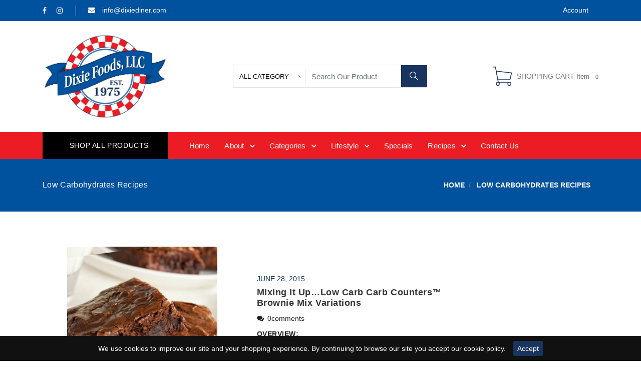

--- FILE ---
content_type: text/html; charset=utf-8
request_url: https://dixiediner.com/blogs/low-carb-recipes
body_size: 43738
content:
<!doctype html>
<html lang="en">
  <head>
    <meta charset="utf-8">
    <meta http-equiv="X-UA-Compatible" content="IE=edge,chrome=1">
    <meta name="viewport" content="width=device-width,initial-scale=1">
    <meta name="theme-color" content="">
    <meta http-equiv="X-UA-Compatible" content="ie=edge">
    
    <link rel="canonical" href="https://dixiediner.com/blogs/low-carb-recipes"><link rel="shortcut icon" href="//dixiediner.com/cdn/shop/files/Dixie_Diner_favicon_32x32.jpg?v=1629908242" type="image/png">
    <title>Low Carbohydrates Recipes
&ndash; Dixie Diner</title>
    
    <!-- /snippets/social-meta-tags.liquid -->




<meta property="og:site_name" content="Dixie Diner">
<meta property="og:url" content="https://dixiediner.com/blogs/low-carb-recipes">
<meta property="og:title" content="Low Carbohydrates Recipes">
<meta property="og:type" content="website">
<meta property="og:description" content="Dixie Diners’ Club are manufacturers of “Health Food That Tastes Like Junk Food®.” Yes, you can have it your own delicious way.">





<meta name="twitter:card" content="summary_large_image">
<meta name="twitter:title" content="Low Carbohydrates Recipes">
<meta name="twitter:description" content="Dixie Diners’ Club are manufacturers of “Health Food That Tastes Like Junk Food®.” Yes, you can have it your own delicious way.">


    <link href="//dixiediner.com/cdn/shop/t/4/assets/fontawesome.css?v=10904883531714201371629826160" rel="stylesheet" type="text/css" media="all" />
    <link href="//dixiediner.com/cdn/shop/t/4/assets/slick.css?v=36928241645230642121629826184" rel="stylesheet" type="text/css" media="all" />
    <link href="//dixiediner.com/cdn/shop/t/4/assets/slick-theme.css?v=46573637519405167901629908596" rel="stylesheet" type="text/css" media="all" />
    <link href="//dixiediner.com/cdn/shop/t/4/assets/animate.css?v=36442250835918710831629826146" rel="stylesheet" type="text/css" media="all" />
    <link href="//dixiediner.com/cdn/shop/t/4/assets/themify.css?v=161751086671779873621629826190" rel="stylesheet" type="text/css" media="all" />
    <link href="//dixiediner.com/cdn/shop/t/4/assets/bootstrap.css?v=107819832181685820261629826148" rel="stylesheet" type="text/css" media="all" />
    <link href="//dixiediner.com/cdn/shop/t/4/assets/menu.css?v=1997863888959884781642873744" rel="stylesheet" type="text/css" media="all" />
    <link href="//dixiediner.com/cdn/shop/t/4/assets/magnific-popup.css?v=65451962456944049981629826170" rel="stylesheet" type="text/css" media="all" />
    <link href="//dixiediner.com/cdn/shop/t/4/assets/jquery.fancybox.css?v=171349722347242736731629826166" rel="stylesheet" type="text/css" media="all" />
    <link href="//dixiediner.com/cdn/shop/t/4/assets/plugins.scss.css?v=145045974073360756861642864194" rel="stylesheet" type="text/css" media="all" />
    <link href="//dixiediner.com/cdn/shop/t/4/assets/swatches.css?v=38505579448050584831629826225" rel="stylesheet" type="text/css" media="all" />
    <link href="//dixiediner.com/cdn/shop/t/4/assets/style.scss.css?v=94096062163611432501698859349" rel="stylesheet" type="text/css" media="all" id="color" />
    <link rel="stylesheet" type="text/css" href="//dixiediner.com/cdn/shop/t/4/assets/theme-dark.scss.css?v=165222229915451841851629826223" media="all" />
    <link href="//dixiediner.com/cdn/shop/t/4/assets/responsive.scss.css?v=169827379212465526901659015324" rel="stylesheet" type="text/css" media="all" />
    <link href="https://fonts.googleapis.com/css?family=Montserrat:300,400,400i,500,500i,600,700,800" rel="stylesheet">
    <link href="https://fonts.googleapis.com/css?family=Courgette|Dancing+Script:400,500,600,700|Great+Vibes|Pacifico&display=swap" rel="stylesheet">

    <script>
      window.enable_multilang = false;
      window.product_name="Product Name";
      window.product_image="Product Image";
      window.product_desc="Product Description";
      window.availability="Availability";
      window.available_stock="Available In stock";
      window.unavailable_stock="Unavailable In stock";
      window.compare_note="Your Compare list is full! Remove Any product ?";
      window.added_to_cmp="Added to compare";
      window.add_to_cmp="Add to compare";
      window.select_options="Select options";
      window.add_to_cart="Add to cart";
      window.confirm_box="Yes,I want view it!";
      window.cancelButtonText="Continue";
      window.remove="Remove";

      var compare_list = []; 

      var theme = {
        moneyFormat: "${{amount}}",
        quickview_enable: false,
        shop_currency: 'USD',
        file_url: '//dixiediner.com/cdn/shop/files/?v=928',
        asset_url: "//dixiediner.com/cdn/shop/t/4/assets/?v=928",
        money_currency_format: "${{amount}} USD"
      }
    </script>
    <script src="//dixiediner.com/cdn/shop/t/4/assets/TweenMax.min.js?v=17120835385056799461629826194" type="text/javascript"></script>
    <script src="//dixiediner.com/cdn/shop/t/4/assets/slider-animation.js?v=128680182762265293571629826186" type="text/javascript"></script>
    <script src="//dixiediner.com/cdn/shop/t/4/assets/jquery.js?v=154527277918247284581629826167" type="text/javascript"></script>
    <script src="//dixiediner.com/cdn/shop/t/4/assets/head.js?v=25495030961357263341629826226" type="text/javascript"></script>
    <script src="//dixiediner.com/cdn/shopifycloud/storefront/assets/themes_support/option_selection-b017cd28.js" type="text/javascript"></script>
    <script src="//dixiediner.com/cdn/shopifycloud/storefront/assets/themes_support/api.jquery-7ab1a3a4.js" type="text/javascript"></script>
<script>window.performance && window.performance.mark && window.performance.mark('shopify.content_for_header.start');</script><meta id="shopify-digital-wallet" name="shopify-digital-wallet" content="/58735427736/digital_wallets/dialog">
<meta name="shopify-checkout-api-token" content="cfbacceef65769de1f9a49327f844798">
<link rel="alternate" type="application/atom+xml" title="Feed" href="/blogs/low-carb-recipes.atom" />
<link rel="next" href="/blogs/low-carb-recipes?page=2">
<script async="async" src="/checkouts/internal/preloads.js?locale=en-US"></script>
<link rel="preconnect" href="https://shop.app" crossorigin="anonymous">
<script async="async" src="https://shop.app/checkouts/internal/preloads.js?locale=en-US&shop_id=58735427736" crossorigin="anonymous"></script>
<script id="apple-pay-shop-capabilities" type="application/json">{"shopId":58735427736,"countryCode":"US","currencyCode":"USD","merchantCapabilities":["supports3DS"],"merchantId":"gid:\/\/shopify\/Shop\/58735427736","merchantName":"Dixie Diner","requiredBillingContactFields":["postalAddress","email","phone"],"requiredShippingContactFields":["postalAddress","email","phone"],"shippingType":"shipping","supportedNetworks":["visa","masterCard","amex","discover","elo","jcb"],"total":{"type":"pending","label":"Dixie Diner","amount":"1.00"},"shopifyPaymentsEnabled":true,"supportsSubscriptions":true}</script>
<script id="shopify-features" type="application/json">{"accessToken":"cfbacceef65769de1f9a49327f844798","betas":["rich-media-storefront-analytics"],"domain":"dixiediner.com","predictiveSearch":true,"shopId":58735427736,"locale":"en"}</script>
<script>var Shopify = Shopify || {};
Shopify.shop = "dixiediner.myshopify.com";
Shopify.locale = "en";
Shopify.currency = {"active":"USD","rate":"1.0"};
Shopify.country = "US";
Shopify.theme = {"name":"GroceryKart 3","id":125815423128,"schema_name":"flowercart","schema_version":"1.1","theme_store_id":null,"role":"main"};
Shopify.theme.handle = "null";
Shopify.theme.style = {"id":null,"handle":null};
Shopify.cdnHost = "dixiediner.com/cdn";
Shopify.routes = Shopify.routes || {};
Shopify.routes.root = "/";</script>
<script type="module">!function(o){(o.Shopify=o.Shopify||{}).modules=!0}(window);</script>
<script>!function(o){function n(){var o=[];function n(){o.push(Array.prototype.slice.apply(arguments))}return n.q=o,n}var t=o.Shopify=o.Shopify||{};t.loadFeatures=n(),t.autoloadFeatures=n()}(window);</script>
<script>
  window.ShopifyPay = window.ShopifyPay || {};
  window.ShopifyPay.apiHost = "shop.app\/pay";
  window.ShopifyPay.redirectState = null;
</script>
<script id="shop-js-analytics" type="application/json">{"pageType":"blog"}</script>
<script defer="defer" async type="module" src="//dixiediner.com/cdn/shopifycloud/shop-js/modules/v2/client.init-shop-cart-sync_BN7fPSNr.en.esm.js"></script>
<script defer="defer" async type="module" src="//dixiediner.com/cdn/shopifycloud/shop-js/modules/v2/chunk.common_Cbph3Kss.esm.js"></script>
<script defer="defer" async type="module" src="//dixiediner.com/cdn/shopifycloud/shop-js/modules/v2/chunk.modal_DKumMAJ1.esm.js"></script>
<script type="module">
  await import("//dixiediner.com/cdn/shopifycloud/shop-js/modules/v2/client.init-shop-cart-sync_BN7fPSNr.en.esm.js");
await import("//dixiediner.com/cdn/shopifycloud/shop-js/modules/v2/chunk.common_Cbph3Kss.esm.js");
await import("//dixiediner.com/cdn/shopifycloud/shop-js/modules/v2/chunk.modal_DKumMAJ1.esm.js");

  window.Shopify.SignInWithShop?.initShopCartSync?.({"fedCMEnabled":true,"windoidEnabled":true});

</script>
<script>
  window.Shopify = window.Shopify || {};
  if (!window.Shopify.featureAssets) window.Shopify.featureAssets = {};
  window.Shopify.featureAssets['shop-js'] = {"shop-cart-sync":["modules/v2/client.shop-cart-sync_CJVUk8Jm.en.esm.js","modules/v2/chunk.common_Cbph3Kss.esm.js","modules/v2/chunk.modal_DKumMAJ1.esm.js"],"init-fed-cm":["modules/v2/client.init-fed-cm_7Fvt41F4.en.esm.js","modules/v2/chunk.common_Cbph3Kss.esm.js","modules/v2/chunk.modal_DKumMAJ1.esm.js"],"init-shop-email-lookup-coordinator":["modules/v2/client.init-shop-email-lookup-coordinator_Cc088_bR.en.esm.js","modules/v2/chunk.common_Cbph3Kss.esm.js","modules/v2/chunk.modal_DKumMAJ1.esm.js"],"init-windoid":["modules/v2/client.init-windoid_hPopwJRj.en.esm.js","modules/v2/chunk.common_Cbph3Kss.esm.js","modules/v2/chunk.modal_DKumMAJ1.esm.js"],"shop-button":["modules/v2/client.shop-button_B0jaPSNF.en.esm.js","modules/v2/chunk.common_Cbph3Kss.esm.js","modules/v2/chunk.modal_DKumMAJ1.esm.js"],"shop-cash-offers":["modules/v2/client.shop-cash-offers_DPIskqss.en.esm.js","modules/v2/chunk.common_Cbph3Kss.esm.js","modules/v2/chunk.modal_DKumMAJ1.esm.js"],"shop-toast-manager":["modules/v2/client.shop-toast-manager_CK7RT69O.en.esm.js","modules/v2/chunk.common_Cbph3Kss.esm.js","modules/v2/chunk.modal_DKumMAJ1.esm.js"],"init-shop-cart-sync":["modules/v2/client.init-shop-cart-sync_BN7fPSNr.en.esm.js","modules/v2/chunk.common_Cbph3Kss.esm.js","modules/v2/chunk.modal_DKumMAJ1.esm.js"],"init-customer-accounts-sign-up":["modules/v2/client.init-customer-accounts-sign-up_CfPf4CXf.en.esm.js","modules/v2/client.shop-login-button_DeIztwXF.en.esm.js","modules/v2/chunk.common_Cbph3Kss.esm.js","modules/v2/chunk.modal_DKumMAJ1.esm.js"],"pay-button":["modules/v2/client.pay-button_CgIwFSYN.en.esm.js","modules/v2/chunk.common_Cbph3Kss.esm.js","modules/v2/chunk.modal_DKumMAJ1.esm.js"],"init-customer-accounts":["modules/v2/client.init-customer-accounts_DQ3x16JI.en.esm.js","modules/v2/client.shop-login-button_DeIztwXF.en.esm.js","modules/v2/chunk.common_Cbph3Kss.esm.js","modules/v2/chunk.modal_DKumMAJ1.esm.js"],"avatar":["modules/v2/client.avatar_BTnouDA3.en.esm.js"],"init-shop-for-new-customer-accounts":["modules/v2/client.init-shop-for-new-customer-accounts_CsZy_esa.en.esm.js","modules/v2/client.shop-login-button_DeIztwXF.en.esm.js","modules/v2/chunk.common_Cbph3Kss.esm.js","modules/v2/chunk.modal_DKumMAJ1.esm.js"],"shop-follow-button":["modules/v2/client.shop-follow-button_BRMJjgGd.en.esm.js","modules/v2/chunk.common_Cbph3Kss.esm.js","modules/v2/chunk.modal_DKumMAJ1.esm.js"],"checkout-modal":["modules/v2/client.checkout-modal_B9Drz_yf.en.esm.js","modules/v2/chunk.common_Cbph3Kss.esm.js","modules/v2/chunk.modal_DKumMAJ1.esm.js"],"shop-login-button":["modules/v2/client.shop-login-button_DeIztwXF.en.esm.js","modules/v2/chunk.common_Cbph3Kss.esm.js","modules/v2/chunk.modal_DKumMAJ1.esm.js"],"lead-capture":["modules/v2/client.lead-capture_DXYzFM3R.en.esm.js","modules/v2/chunk.common_Cbph3Kss.esm.js","modules/v2/chunk.modal_DKumMAJ1.esm.js"],"shop-login":["modules/v2/client.shop-login_CA5pJqmO.en.esm.js","modules/v2/chunk.common_Cbph3Kss.esm.js","modules/v2/chunk.modal_DKumMAJ1.esm.js"],"payment-terms":["modules/v2/client.payment-terms_BxzfvcZJ.en.esm.js","modules/v2/chunk.common_Cbph3Kss.esm.js","modules/v2/chunk.modal_DKumMAJ1.esm.js"]};
</script>
<script>(function() {
  var isLoaded = false;
  function asyncLoad() {
    if (isLoaded) return;
    isLoaded = true;
    var urls = ["https:\/\/giftbox.ds-cdn.com\/static\/main.js?shop=dixiediner.myshopify.com","https:\/\/app.avada.io\/avada-sdk.min.js?shop=dixiediner.myshopify.com","https:\/\/cdn.shopify.com\/s\/files\/1\/0587\/3542\/7736\/t\/4\/assets\/globo.preorder.init.js?v=1646772678\u0026shop=dixiediner.myshopify.com"];
    for (var i = 0; i < urls.length; i++) {
      var s = document.createElement('script');
      s.type = 'text/javascript';
      s.async = true;
      s.src = urls[i];
      var x = document.getElementsByTagName('script')[0];
      x.parentNode.insertBefore(s, x);
    }
  };
  if(window.attachEvent) {
    window.attachEvent('onload', asyncLoad);
  } else {
    window.addEventListener('load', asyncLoad, false);
  }
})();</script>
<script id="__st">var __st={"a":58735427736,"offset":-21600,"reqid":"26df49be-7af9-4edd-b3af-8036dc323390-1769902233","pageurl":"dixiediner.com\/blogs\/low-carb-recipes","s":"blogs-81114726552","u":"be0cb6dc604f","p":"blog","rtyp":"blog","rid":81114726552};</script>
<script>window.ShopifyPaypalV4VisibilityTracking = true;</script>
<script id="captcha-bootstrap">!function(){'use strict';const t='contact',e='account',n='new_comment',o=[[t,t],['blogs',n],['comments',n],[t,'customer']],c=[[e,'customer_login'],[e,'guest_login'],[e,'recover_customer_password'],[e,'create_customer']],r=t=>t.map((([t,e])=>`form[action*='/${t}']:not([data-nocaptcha='true']) input[name='form_type'][value='${e}']`)).join(','),a=t=>()=>t?[...document.querySelectorAll(t)].map((t=>t.form)):[];function s(){const t=[...o],e=r(t);return a(e)}const i='password',u='form_key',d=['recaptcha-v3-token','g-recaptcha-response','h-captcha-response',i],f=()=>{try{return window.sessionStorage}catch{return}},m='__shopify_v',_=t=>t.elements[u];function p(t,e,n=!1){try{const o=window.sessionStorage,c=JSON.parse(o.getItem(e)),{data:r}=function(t){const{data:e,action:n}=t;return t[m]||n?{data:e,action:n}:{data:t,action:n}}(c);for(const[e,n]of Object.entries(r))t.elements[e]&&(t.elements[e].value=n);n&&o.removeItem(e)}catch(o){console.error('form repopulation failed',{error:o})}}const l='form_type',E='cptcha';function T(t){t.dataset[E]=!0}const w=window,h=w.document,L='Shopify',v='ce_forms',y='captcha';let A=!1;((t,e)=>{const n=(g='f06e6c50-85a8-45c8-87d0-21a2b65856fe',I='https://cdn.shopify.com/shopifycloud/storefront-forms-hcaptcha/ce_storefront_forms_captcha_hcaptcha.v1.5.2.iife.js',D={infoText:'Protected by hCaptcha',privacyText:'Privacy',termsText:'Terms'},(t,e,n)=>{const o=w[L][v],c=o.bindForm;if(c)return c(t,g,e,D).then(n);var r;o.q.push([[t,g,e,D],n]),r=I,A||(h.body.append(Object.assign(h.createElement('script'),{id:'captcha-provider',async:!0,src:r})),A=!0)});var g,I,D;w[L]=w[L]||{},w[L][v]=w[L][v]||{},w[L][v].q=[],w[L][y]=w[L][y]||{},w[L][y].protect=function(t,e){n(t,void 0,e),T(t)},Object.freeze(w[L][y]),function(t,e,n,w,h,L){const[v,y,A,g]=function(t,e,n){const i=e?o:[],u=t?c:[],d=[...i,...u],f=r(d),m=r(i),_=r(d.filter((([t,e])=>n.includes(e))));return[a(f),a(m),a(_),s()]}(w,h,L),I=t=>{const e=t.target;return e instanceof HTMLFormElement?e:e&&e.form},D=t=>v().includes(t);t.addEventListener('submit',(t=>{const e=I(t);if(!e)return;const n=D(e)&&!e.dataset.hcaptchaBound&&!e.dataset.recaptchaBound,o=_(e),c=g().includes(e)&&(!o||!o.value);(n||c)&&t.preventDefault(),c&&!n&&(function(t){try{if(!f())return;!function(t){const e=f();if(!e)return;const n=_(t);if(!n)return;const o=n.value;o&&e.removeItem(o)}(t);const e=Array.from(Array(32),(()=>Math.random().toString(36)[2])).join('');!function(t,e){_(t)||t.append(Object.assign(document.createElement('input'),{type:'hidden',name:u})),t.elements[u].value=e}(t,e),function(t,e){const n=f();if(!n)return;const o=[...t.querySelectorAll(`input[type='${i}']`)].map((({name:t})=>t)),c=[...d,...o],r={};for(const[a,s]of new FormData(t).entries())c.includes(a)||(r[a]=s);n.setItem(e,JSON.stringify({[m]:1,action:t.action,data:r}))}(t,e)}catch(e){console.error('failed to persist form',e)}}(e),e.submit())}));const S=(t,e)=>{t&&!t.dataset[E]&&(n(t,e.some((e=>e===t))),T(t))};for(const o of['focusin','change'])t.addEventListener(o,(t=>{const e=I(t);D(e)&&S(e,y())}));const B=e.get('form_key'),M=e.get(l),P=B&&M;t.addEventListener('DOMContentLoaded',(()=>{const t=y();if(P)for(const e of t)e.elements[l].value===M&&p(e,B);[...new Set([...A(),...v().filter((t=>'true'===t.dataset.shopifyCaptcha))])].forEach((e=>S(e,t)))}))}(h,new URLSearchParams(w.location.search),n,t,e,['guest_login'])})(!0,!0)}();</script>
<script integrity="sha256-4kQ18oKyAcykRKYeNunJcIwy7WH5gtpwJnB7kiuLZ1E=" data-source-attribution="shopify.loadfeatures" defer="defer" src="//dixiediner.com/cdn/shopifycloud/storefront/assets/storefront/load_feature-a0a9edcb.js" crossorigin="anonymous"></script>
<script crossorigin="anonymous" defer="defer" src="//dixiediner.com/cdn/shopifycloud/storefront/assets/shopify_pay/storefront-65b4c6d7.js?v=20250812"></script>
<script data-source-attribution="shopify.dynamic_checkout.dynamic.init">var Shopify=Shopify||{};Shopify.PaymentButton=Shopify.PaymentButton||{isStorefrontPortableWallets:!0,init:function(){window.Shopify.PaymentButton.init=function(){};var t=document.createElement("script");t.src="https://dixiediner.com/cdn/shopifycloud/portable-wallets/latest/portable-wallets.en.js",t.type="module",document.head.appendChild(t)}};
</script>
<script data-source-attribution="shopify.dynamic_checkout.buyer_consent">
  function portableWalletsHideBuyerConsent(e){var t=document.getElementById("shopify-buyer-consent"),n=document.getElementById("shopify-subscription-policy-button");t&&n&&(t.classList.add("hidden"),t.setAttribute("aria-hidden","true"),n.removeEventListener("click",e))}function portableWalletsShowBuyerConsent(e){var t=document.getElementById("shopify-buyer-consent"),n=document.getElementById("shopify-subscription-policy-button");t&&n&&(t.classList.remove("hidden"),t.removeAttribute("aria-hidden"),n.addEventListener("click",e))}window.Shopify?.PaymentButton&&(window.Shopify.PaymentButton.hideBuyerConsent=portableWalletsHideBuyerConsent,window.Shopify.PaymentButton.showBuyerConsent=portableWalletsShowBuyerConsent);
</script>
<script data-source-attribution="shopify.dynamic_checkout.cart.bootstrap">document.addEventListener("DOMContentLoaded",(function(){function t(){return document.querySelector("shopify-accelerated-checkout-cart, shopify-accelerated-checkout")}if(t())Shopify.PaymentButton.init();else{new MutationObserver((function(e,n){t()&&(Shopify.PaymentButton.init(),n.disconnect())})).observe(document.body,{childList:!0,subtree:!0})}}));
</script>
<link id="shopify-accelerated-checkout-styles" rel="stylesheet" media="screen" href="https://dixiediner.com/cdn/shopifycloud/portable-wallets/latest/accelerated-checkout-backwards-compat.css" crossorigin="anonymous">
<style id="shopify-accelerated-checkout-cart">
        #shopify-buyer-consent {
  margin-top: 1em;
  display: inline-block;
  width: 100%;
}

#shopify-buyer-consent.hidden {
  display: none;
}

#shopify-subscription-policy-button {
  background: none;
  border: none;
  padding: 0;
  text-decoration: underline;
  font-size: inherit;
  cursor: pointer;
}

#shopify-subscription-policy-button::before {
  box-shadow: none;
}

      </style>

<script>window.performance && window.performance.mark && window.performance.mark('shopify.content_for_header.end');</script>
    
    


  

<script src="https://cdn.shopify.com/extensions/7645cbe1-6b00-470d-b243-199c40bb052e/avada-email-marketing-sms-14/assets/avada-aem-popup.js" type="text/javascript" defer="defer"></script>
<meta property="og:image" content="https://cdn.shopify.com/s/files/1/0587/3542/7736/files/Dixie_diner_logo.png?height=628&pad_color=fff&v=1629914257&width=1200" />
<meta property="og:image:secure_url" content="https://cdn.shopify.com/s/files/1/0587/3542/7736/files/Dixie_diner_logo.png?height=628&pad_color=fff&v=1629914257&width=1200" />
<meta property="og:image:width" content="1200" />
<meta property="og:image:height" content="628" />
<link href="https://monorail-edge.shopifysvc.com" rel="dns-prefetch">
<script>(function(){if ("sendBeacon" in navigator && "performance" in window) {try {var session_token_from_headers = performance.getEntriesByType('navigation')[0].serverTiming.find(x => x.name == '_s').description;} catch {var session_token_from_headers = undefined;}var session_cookie_matches = document.cookie.match(/_shopify_s=([^;]*)/);var session_token_from_cookie = session_cookie_matches && session_cookie_matches.length === 2 ? session_cookie_matches[1] : "";var session_token = session_token_from_headers || session_token_from_cookie || "";function handle_abandonment_event(e) {var entries = performance.getEntries().filter(function(entry) {return /monorail-edge.shopifysvc.com/.test(entry.name);});if (!window.abandonment_tracked && entries.length === 0) {window.abandonment_tracked = true;var currentMs = Date.now();var navigation_start = performance.timing.navigationStart;var payload = {shop_id: 58735427736,url: window.location.href,navigation_start,duration: currentMs - navigation_start,session_token,page_type: "blog"};window.navigator.sendBeacon("https://monorail-edge.shopifysvc.com/v1/produce", JSON.stringify({schema_id: "online_store_buyer_site_abandonment/1.1",payload: payload,metadata: {event_created_at_ms: currentMs,event_sent_at_ms: currentMs}}));}}window.addEventListener('pagehide', handle_abandonment_event);}}());</script>
<script id="web-pixels-manager-setup">(function e(e,d,r,n,o){if(void 0===o&&(o={}),!Boolean(null===(a=null===(i=window.Shopify)||void 0===i?void 0:i.analytics)||void 0===a?void 0:a.replayQueue)){var i,a;window.Shopify=window.Shopify||{};var t=window.Shopify;t.analytics=t.analytics||{};var s=t.analytics;s.replayQueue=[],s.publish=function(e,d,r){return s.replayQueue.push([e,d,r]),!0};try{self.performance.mark("wpm:start")}catch(e){}var l=function(){var e={modern:/Edge?\/(1{2}[4-9]|1[2-9]\d|[2-9]\d{2}|\d{4,})\.\d+(\.\d+|)|Firefox\/(1{2}[4-9]|1[2-9]\d|[2-9]\d{2}|\d{4,})\.\d+(\.\d+|)|Chrom(ium|e)\/(9{2}|\d{3,})\.\d+(\.\d+|)|(Maci|X1{2}).+ Version\/(15\.\d+|(1[6-9]|[2-9]\d|\d{3,})\.\d+)([,.]\d+|)( \(\w+\)|)( Mobile\/\w+|) Safari\/|Chrome.+OPR\/(9{2}|\d{3,})\.\d+\.\d+|(CPU[ +]OS|iPhone[ +]OS|CPU[ +]iPhone|CPU IPhone OS|CPU iPad OS)[ +]+(15[._]\d+|(1[6-9]|[2-9]\d|\d{3,})[._]\d+)([._]\d+|)|Android:?[ /-](13[3-9]|1[4-9]\d|[2-9]\d{2}|\d{4,})(\.\d+|)(\.\d+|)|Android.+Firefox\/(13[5-9]|1[4-9]\d|[2-9]\d{2}|\d{4,})\.\d+(\.\d+|)|Android.+Chrom(ium|e)\/(13[3-9]|1[4-9]\d|[2-9]\d{2}|\d{4,})\.\d+(\.\d+|)|SamsungBrowser\/([2-9]\d|\d{3,})\.\d+/,legacy:/Edge?\/(1[6-9]|[2-9]\d|\d{3,})\.\d+(\.\d+|)|Firefox\/(5[4-9]|[6-9]\d|\d{3,})\.\d+(\.\d+|)|Chrom(ium|e)\/(5[1-9]|[6-9]\d|\d{3,})\.\d+(\.\d+|)([\d.]+$|.*Safari\/(?![\d.]+ Edge\/[\d.]+$))|(Maci|X1{2}).+ Version\/(10\.\d+|(1[1-9]|[2-9]\d|\d{3,})\.\d+)([,.]\d+|)( \(\w+\)|)( Mobile\/\w+|) Safari\/|Chrome.+OPR\/(3[89]|[4-9]\d|\d{3,})\.\d+\.\d+|(CPU[ +]OS|iPhone[ +]OS|CPU[ +]iPhone|CPU IPhone OS|CPU iPad OS)[ +]+(10[._]\d+|(1[1-9]|[2-9]\d|\d{3,})[._]\d+)([._]\d+|)|Android:?[ /-](13[3-9]|1[4-9]\d|[2-9]\d{2}|\d{4,})(\.\d+|)(\.\d+|)|Mobile Safari.+OPR\/([89]\d|\d{3,})\.\d+\.\d+|Android.+Firefox\/(13[5-9]|1[4-9]\d|[2-9]\d{2}|\d{4,})\.\d+(\.\d+|)|Android.+Chrom(ium|e)\/(13[3-9]|1[4-9]\d|[2-9]\d{2}|\d{4,})\.\d+(\.\d+|)|Android.+(UC? ?Browser|UCWEB|U3)[ /]?(15\.([5-9]|\d{2,})|(1[6-9]|[2-9]\d|\d{3,})\.\d+)\.\d+|SamsungBrowser\/(5\.\d+|([6-9]|\d{2,})\.\d+)|Android.+MQ{2}Browser\/(14(\.(9|\d{2,})|)|(1[5-9]|[2-9]\d|\d{3,})(\.\d+|))(\.\d+|)|K[Aa][Ii]OS\/(3\.\d+|([4-9]|\d{2,})\.\d+)(\.\d+|)/},d=e.modern,r=e.legacy,n=navigator.userAgent;return n.match(d)?"modern":n.match(r)?"legacy":"unknown"}(),u="modern"===l?"modern":"legacy",c=(null!=n?n:{modern:"",legacy:""})[u],f=function(e){return[e.baseUrl,"/wpm","/b",e.hashVersion,"modern"===e.buildTarget?"m":"l",".js"].join("")}({baseUrl:d,hashVersion:r,buildTarget:u}),m=function(e){var d=e.version,r=e.bundleTarget,n=e.surface,o=e.pageUrl,i=e.monorailEndpoint;return{emit:function(e){var a=e.status,t=e.errorMsg,s=(new Date).getTime(),l=JSON.stringify({metadata:{event_sent_at_ms:s},events:[{schema_id:"web_pixels_manager_load/3.1",payload:{version:d,bundle_target:r,page_url:o,status:a,surface:n,error_msg:t},metadata:{event_created_at_ms:s}}]});if(!i)return console&&console.warn&&console.warn("[Web Pixels Manager] No Monorail endpoint provided, skipping logging."),!1;try{return self.navigator.sendBeacon.bind(self.navigator)(i,l)}catch(e){}var u=new XMLHttpRequest;try{return u.open("POST",i,!0),u.setRequestHeader("Content-Type","text/plain"),u.send(l),!0}catch(e){return console&&console.warn&&console.warn("[Web Pixels Manager] Got an unhandled error while logging to Monorail."),!1}}}}({version:r,bundleTarget:l,surface:e.surface,pageUrl:self.location.href,monorailEndpoint:e.monorailEndpoint});try{o.browserTarget=l,function(e){var d=e.src,r=e.async,n=void 0===r||r,o=e.onload,i=e.onerror,a=e.sri,t=e.scriptDataAttributes,s=void 0===t?{}:t,l=document.createElement("script"),u=document.querySelector("head"),c=document.querySelector("body");if(l.async=n,l.src=d,a&&(l.integrity=a,l.crossOrigin="anonymous"),s)for(var f in s)if(Object.prototype.hasOwnProperty.call(s,f))try{l.dataset[f]=s[f]}catch(e){}if(o&&l.addEventListener("load",o),i&&l.addEventListener("error",i),u)u.appendChild(l);else{if(!c)throw new Error("Did not find a head or body element to append the script");c.appendChild(l)}}({src:f,async:!0,onload:function(){if(!function(){var e,d;return Boolean(null===(d=null===(e=window.Shopify)||void 0===e?void 0:e.analytics)||void 0===d?void 0:d.initialized)}()){var d=window.webPixelsManager.init(e)||void 0;if(d){var r=window.Shopify.analytics;r.replayQueue.forEach((function(e){var r=e[0],n=e[1],o=e[2];d.publishCustomEvent(r,n,o)})),r.replayQueue=[],r.publish=d.publishCustomEvent,r.visitor=d.visitor,r.initialized=!0}}},onerror:function(){return m.emit({status:"failed",errorMsg:"".concat(f," has failed to load")})},sri:function(e){var d=/^sha384-[A-Za-z0-9+/=]+$/;return"string"==typeof e&&d.test(e)}(c)?c:"",scriptDataAttributes:o}),m.emit({status:"loading"})}catch(e){m.emit({status:"failed",errorMsg:(null==e?void 0:e.message)||"Unknown error"})}}})({shopId: 58735427736,storefrontBaseUrl: "https://dixiediner.com",extensionsBaseUrl: "https://extensions.shopifycdn.com/cdn/shopifycloud/web-pixels-manager",monorailEndpoint: "https://monorail-edge.shopifysvc.com/unstable/produce_batch",surface: "storefront-renderer",enabledBetaFlags: ["2dca8a86"],webPixelsConfigList: [{"id":"shopify-app-pixel","configuration":"{}","eventPayloadVersion":"v1","runtimeContext":"STRICT","scriptVersion":"0450","apiClientId":"shopify-pixel","type":"APP","privacyPurposes":["ANALYTICS","MARKETING"]},{"id":"shopify-custom-pixel","eventPayloadVersion":"v1","runtimeContext":"LAX","scriptVersion":"0450","apiClientId":"shopify-pixel","type":"CUSTOM","privacyPurposes":["ANALYTICS","MARKETING"]}],isMerchantRequest: false,initData: {"shop":{"name":"Dixie Diner","paymentSettings":{"currencyCode":"USD"},"myshopifyDomain":"dixiediner.myshopify.com","countryCode":"US","storefrontUrl":"https:\/\/dixiediner.com"},"customer":null,"cart":null,"checkout":null,"productVariants":[],"purchasingCompany":null},},"https://dixiediner.com/cdn","1d2a099fw23dfb22ep557258f5m7a2edbae",{"modern":"","legacy":""},{"shopId":"58735427736","storefrontBaseUrl":"https:\/\/dixiediner.com","extensionBaseUrl":"https:\/\/extensions.shopifycdn.com\/cdn\/shopifycloud\/web-pixels-manager","surface":"storefront-renderer","enabledBetaFlags":"[\"2dca8a86\"]","isMerchantRequest":"false","hashVersion":"1d2a099fw23dfb22ep557258f5m7a2edbae","publish":"custom","events":"[[\"page_viewed\",{}]]"});</script><script>
  window.ShopifyAnalytics = window.ShopifyAnalytics || {};
  window.ShopifyAnalytics.meta = window.ShopifyAnalytics.meta || {};
  window.ShopifyAnalytics.meta.currency = 'USD';
  var meta = {"page":{"pageType":"blog","resourceType":"blog","resourceId":81114726552,"requestId":"26df49be-7af9-4edd-b3af-8036dc323390-1769902233"}};
  for (var attr in meta) {
    window.ShopifyAnalytics.meta[attr] = meta[attr];
  }
</script>
<script class="analytics">
  (function () {
    var customDocumentWrite = function(content) {
      var jquery = null;

      if (window.jQuery) {
        jquery = window.jQuery;
      } else if (window.Checkout && window.Checkout.$) {
        jquery = window.Checkout.$;
      }

      if (jquery) {
        jquery('body').append(content);
      }
    };

    var hasLoggedConversion = function(token) {
      if (token) {
        return document.cookie.indexOf('loggedConversion=' + token) !== -1;
      }
      return false;
    }

    var setCookieIfConversion = function(token) {
      if (token) {
        var twoMonthsFromNow = new Date(Date.now());
        twoMonthsFromNow.setMonth(twoMonthsFromNow.getMonth() + 2);

        document.cookie = 'loggedConversion=' + token + '; expires=' + twoMonthsFromNow;
      }
    }

    var trekkie = window.ShopifyAnalytics.lib = window.trekkie = window.trekkie || [];
    if (trekkie.integrations) {
      return;
    }
    trekkie.methods = [
      'identify',
      'page',
      'ready',
      'track',
      'trackForm',
      'trackLink'
    ];
    trekkie.factory = function(method) {
      return function() {
        var args = Array.prototype.slice.call(arguments);
        args.unshift(method);
        trekkie.push(args);
        return trekkie;
      };
    };
    for (var i = 0; i < trekkie.methods.length; i++) {
      var key = trekkie.methods[i];
      trekkie[key] = trekkie.factory(key);
    }
    trekkie.load = function(config) {
      trekkie.config = config || {};
      trekkie.config.initialDocumentCookie = document.cookie;
      var first = document.getElementsByTagName('script')[0];
      var script = document.createElement('script');
      script.type = 'text/javascript';
      script.onerror = function(e) {
        var scriptFallback = document.createElement('script');
        scriptFallback.type = 'text/javascript';
        scriptFallback.onerror = function(error) {
                var Monorail = {
      produce: function produce(monorailDomain, schemaId, payload) {
        var currentMs = new Date().getTime();
        var event = {
          schema_id: schemaId,
          payload: payload,
          metadata: {
            event_created_at_ms: currentMs,
            event_sent_at_ms: currentMs
          }
        };
        return Monorail.sendRequest("https://" + monorailDomain + "/v1/produce", JSON.stringify(event));
      },
      sendRequest: function sendRequest(endpointUrl, payload) {
        // Try the sendBeacon API
        if (window && window.navigator && typeof window.navigator.sendBeacon === 'function' && typeof window.Blob === 'function' && !Monorail.isIos12()) {
          var blobData = new window.Blob([payload], {
            type: 'text/plain'
          });

          if (window.navigator.sendBeacon(endpointUrl, blobData)) {
            return true;
          } // sendBeacon was not successful

        } // XHR beacon

        var xhr = new XMLHttpRequest();

        try {
          xhr.open('POST', endpointUrl);
          xhr.setRequestHeader('Content-Type', 'text/plain');
          xhr.send(payload);
        } catch (e) {
          console.log(e);
        }

        return false;
      },
      isIos12: function isIos12() {
        return window.navigator.userAgent.lastIndexOf('iPhone; CPU iPhone OS 12_') !== -1 || window.navigator.userAgent.lastIndexOf('iPad; CPU OS 12_') !== -1;
      }
    };
    Monorail.produce('monorail-edge.shopifysvc.com',
      'trekkie_storefront_load_errors/1.1',
      {shop_id: 58735427736,
      theme_id: 125815423128,
      app_name: "storefront",
      context_url: window.location.href,
      source_url: "//dixiediner.com/cdn/s/trekkie.storefront.c59ea00e0474b293ae6629561379568a2d7c4bba.min.js"});

        };
        scriptFallback.async = true;
        scriptFallback.src = '//dixiediner.com/cdn/s/trekkie.storefront.c59ea00e0474b293ae6629561379568a2d7c4bba.min.js';
        first.parentNode.insertBefore(scriptFallback, first);
      };
      script.async = true;
      script.src = '//dixiediner.com/cdn/s/trekkie.storefront.c59ea00e0474b293ae6629561379568a2d7c4bba.min.js';
      first.parentNode.insertBefore(script, first);
    };
    trekkie.load(
      {"Trekkie":{"appName":"storefront","development":false,"defaultAttributes":{"shopId":58735427736,"isMerchantRequest":null,"themeId":125815423128,"themeCityHash":"6005716769739939978","contentLanguage":"en","currency":"USD","eventMetadataId":"01866610-1895-4d85-9803-92899b85119a"},"isServerSideCookieWritingEnabled":true,"monorailRegion":"shop_domain","enabledBetaFlags":["65f19447","b5387b81"]},"Session Attribution":{},"S2S":{"facebookCapiEnabled":false,"source":"trekkie-storefront-renderer","apiClientId":580111}}
    );

    var loaded = false;
    trekkie.ready(function() {
      if (loaded) return;
      loaded = true;

      window.ShopifyAnalytics.lib = window.trekkie;

      var originalDocumentWrite = document.write;
      document.write = customDocumentWrite;
      try { window.ShopifyAnalytics.merchantGoogleAnalytics.call(this); } catch(error) {};
      document.write = originalDocumentWrite;

      window.ShopifyAnalytics.lib.page(null,{"pageType":"blog","resourceType":"blog","resourceId":81114726552,"requestId":"26df49be-7af9-4edd-b3af-8036dc323390-1769902233","shopifyEmitted":true});

      var match = window.location.pathname.match(/checkouts\/(.+)\/(thank_you|post_purchase)/)
      var token = match? match[1]: undefined;
      if (!hasLoggedConversion(token)) {
        setCookieIfConversion(token);
        
      }
    });


        var eventsListenerScript = document.createElement('script');
        eventsListenerScript.async = true;
        eventsListenerScript.src = "//dixiediner.com/cdn/shopifycloud/storefront/assets/shop_events_listener-3da45d37.js";
        document.getElementsByTagName('head')[0].appendChild(eventsListenerScript);

})();</script>
<script
  defer
  src="https://dixiediner.com/cdn/shopifycloud/perf-kit/shopify-perf-kit-3.1.0.min.js"
  data-application="storefront-renderer"
  data-shop-id="58735427736"
  data-render-region="gcp-us-central1"
  data-page-type="blog"
  data-theme-instance-id="125815423128"
  data-theme-name="flowercart"
  data-theme-version="1.1"
  data-monorail-region="shop_domain"
  data-resource-timing-sampling-rate="10"
  data-shs="true"
  data-shs-beacon="true"
  data-shs-export-with-fetch="true"
  data-shs-logs-sample-rate="1"
  data-shs-beacon-endpoint="https://dixiediner.com/api/collect"
></script>
</head>


  <body class="template-blog 
               
               
               
               ">

    <div id="shop-currency" style="display:none !important">${{amount}} USD</div>

    <!-- pre-loader start -->
    


    

    

       


         
        
<div id="shopify-section-header-2" class="shopify-section"><!-- header 3rd lay header-2.liquid start -->

<header class="header2">
  <div class="mobile-fix-option"></div>
  
  <div class="top-header top-header-dark ">
    
    <div class="container">
      
        <div class="row">
          <div class="col-lg-6 col-md-12 text-left top-nav-left">            
            <div class="header-social-app" style="padding: 10px 0px;">
            
              <div class="header-social">
                <ul>
                  
                  <li class="facebook">
                    <a href="https://www.facebook.com/dixiediner"><i class="fa fa-facebook" aria-hidden="true"></i></a>
                  </li>
                  
                  
                  
                  
                  <li class="insta">
                    <a href="https://www.instagram.com/dixie_diners_club/"><i class="fa fa-instagram" aria-hidden="true"></i></a>
                  </li>
                  
                  
                  
                </ul>
              </div>
            
            
          </div>
            <div class="header-contact" style="padding: 10px 0px;">
              <ul>
                
                <li><i class="fa fa-envelope" aria-hidden="true"></i>
                  <span >
                    info@dixiediner.com
                  </span>
                  
                </li>
                
              </ul>
            </div>
          </div>
          <div class="col-lg-6 col-md-12 text-right top-nav-right">
            <div class="header-contact" style="padding: 10px 0px;">
              <ul>
                
              </ul>
            </div>
            <ul class="header-dropdown">
            
            
            

            
            
            
            
            <li class="mobile-account">
              <a href="/account" >
              <span >Account</span>
            </a>
                </li>
            
            
          </ul>
          </div>
        </div>
        
      </div>
      
  </div>
  

  
  <div class="container">
    
      <div class="row">        
        <div class="col-sm-12">
          <div class="main-menu">
            
            <li class="onhover-div mobile-search">
              <div><img src="//dixiediner.com/cdn/shop/t/4/assets/search.png?v=110959039762797272341629826180" onclick="openSearch()" class="img-fluid" alt="">
                <i class="ti-search" onclick="openSearch()"></i></div>
              <div id="search-overlay" class="search-overlay">
                <div>
                  <span class="closebtn" onclick="closeSearch()" title="Close Overlay">×</span>
                  <div class="overlay-content">
                    <div class="container">
                      <div class="row">
                        <div class="col-xl-12">
                          <form action="/search" method="get" role="search">
                            <div class="form-group">
                              <input type="search" class="form-control" name="q" placeholder="Search products">
                            </div>
                            <button type="submit" class="btn btn-primary"><i class="fa fa-search"></i></button>
                          </form>
                        </div>
                      </div>
                    </div>
                  </div>
                </div>
              </div>
            </li>
            
            
            <div class="brand-logo layout2-logo">
              <a href="/">
                <img src="//dixiediner.com/cdn/shop/files/Dixie_logo.jpg?v=1629908242" class="img-fluid lazyload " alt="Dixie Diner" style="max-width:250px">
              </a>
            </div>
            
            
            <div class="input-block search-outer">
              <div class="input-box">
                <form action="/search" method="get" class="big-deal-form search-bar" role="search">
                  <div class="input-group search-bar">
                    <div class="input-group-prepend category-menu">
                      <select>
                        <option  value="all">
                          all category
                        </option>
                        
                        
                        
                        <option >
                          All Products
                        </option>
                        
                        
                        
                        
                        <option >
                          All Products
                        </option>
                        
                        
                        
                        
                        <option >
                          Appetizers
                        </option>
                        
                        
                        
                        
                        <option >
                          Best Sellers
                        </option>
                        
                        
                        
                        
                        <option >
                          Bread & Brea...
                        </option>
                        
                        
                        
                        
                        <option >
                          Cooking & Ba...
                        </option>
                        
                        
                        
                        
                        <option >
                          Dairy-Free
                        </option>
                        
                        
                        
                        
                        <option >
                          Desserts
                        </option>
                        
                        
                        
                        
                        <option >
                          Dixie’s Disc...
                        </option>
                        
                        
                        
                        
                        <option >
                          Drinks
                        </option>
                        
                        
                        
                        
                        <option >
                          Featured Pro...
                        </option>
                        
                        
                        
                        
                        <option >
                          Gluten-Free ...
                        </option>
                        
                        
                        
                        
                        <option >
                          Main Dishes
                        </option>
                        
                        
                        
                        
                        <option >
                          Netrition
                        </option>
                        
                        
                        
                        
                        <option >
                          Price Betwee...
                        </option>
                        
                        
                        
                        
                        <option >
                          Price Betwee...
                        </option>
                        
                        
                        
                        
                        <option >
                          Price Greate...
                        </option>
                        
                        
                        
                        
                        <option >
                          Price Under $20
                        </option>
                        
                        
                        
                        
                        <option >
                          Side Dishes
                        </option>
                        
                        
                        
                        
                        <option >
                          Snacks
                        </option>
                        
                        
                        
                        
                        <option >
                          Sugar-Free &...
                        </option>
                        
                        
                        
                        
                        <option >
                          Vegan & Vege...
                        </option>
                        
                        
                      </select>
                    </div>                
                    <input type="search" data-id="exampleInputPassword" class="search__input form-control" name="q" placeholder="Search Our Product">
                    <div class="input-group-prepend">
                      <span class="search"><button type="submit"  class="search-icon btn btn-solid"><i class="ti-search"></i></button></span>
                    </div>
                  </div>
                </form>
              </div>
            </div>
                       
            
            <div class="menu-right pull-right nav-icon-left">
              
              <div class="icon-nav">
                <ul>
                  
                  <li class="onhover-div mobile-cart">
                    <div class="cart-shop fixed_cart">
                      
                        
                        <div class="cart-img"><img class="lazyload img-fluid" src="//dixiediner.com/cdn/shop/files/dixie_diner_shopping_cart.png?v=1651495934"  alt="SHOPPING CART"/></div>
                        
                        <i class="ti-shopping-cart"></i>

                        <div class="cart-desc">
                          <span >
                            SHOPPING CART
                          </span>
                          

                          <span class="item">Item - </span>
                          <span class="cart_qty_cls">
                            0
                          </span>
                        </div>

                        

                    </div>
                    
                    <ul class="show-div shopping-cart" id="cart_container_id">
                    </ul>
                    
                  </li>
                  
                </ul>
              </div>
            </div>
          </div>
        </div>
      </div>
      
    </div>
    


  <div class="container-fluid category-header-2 ">
    <div class="container">
      <div class="row category-left">
        
        <div class="col-lg-3 col-md-3 category-outer">
        	<div class="nav-block">
          <div class="nav-left" >
			<a href="https://dixiediner.myshopify.com/collections/all">
            <nav class="navbar">
              <h5 class="mb-0 title-font " >
                Shop All Products
              </h5>
               
            </nav>
				</a>
            <div class="collapse  nav-desk" id="navbarToggleExternalContent">
              <ul class="nav-cat title-font">
                
                
                
                
                
                
                
                
                
                
                
                
                
                
                
                
                <li class="">
                  <img src="//dixiediner.com/cdn/shopifycloud/storefront/assets/no-image-2048-a2addb12.gif" class="lazyload " alt=""/>
                  <a href=""   >
                    Haldi Powder
                  </a>
                  
                </li>
                
                
                
                <li class="">
                  <img src="//dixiediner.com/cdn/shopifycloud/storefront/assets/no-image-2048-a2addb12.gif" class="lazyload " alt=""/>
                  <a href=""   >
                    Spicy Masala
                  </a>
                  
                </li>
                
                
                
                <li class="">
                  <img src="//dixiediner.com/cdn/shopifycloud/storefront/assets/no-image-2048-a2addb12.gif" class="lazyload " alt=""/>
                  <a href=""   >
                    Orignal Badiya
                  </a>
                  
                </li>
                
                
                
                <li class="">
                  <img src="//dixiediner.com/cdn/shopifycloud/storefront/assets/no-image-2048-a2addb12.gif" class="lazyload " alt=""/>
                  <a href=""   >
                    Red Chily
                  </a>
                  
                </li>
                
                
                
                <li class="">
                  <img src="//dixiediner.com/cdn/shopifycloud/storefront/assets/no-image-2048-a2addb12.gif" class="lazyload " alt=""/>
                  <a href=""   >
                    Mari Powder
                  </a>
                  
                </li>
                
                    
                
              </ul>
            </div>
          </div>
        </div>
        </div>
        
        <div class="menu-outer-center col-lg-9 col-md-9>
          <div class="main-nav-center">
            <nav id="main-nav">
              <div class="toggle-nav">
                <i class="fa fa-bars sidebar-bar"></i>
              </div>
              <!-- Sample menu definition -->
              <ul id="main-menu" class="sm pixelstrap sm-horizontal">
                <li >
                  <div class="mobile-back text-right">
                    <span >back</span>
                    <i class="fa fa-angle-right pl-2" aria-hidden="true"></i>
                  </div>
                </li>
                
                
                
                <li>
                  <a href="/">
                    <span >
                      Home
                    </span>
                     
                    
                  </a>
                </li>
                
                
                
                

                <li>
                  <a href="/pages/about">
                    <span >
                      About
                    </span>
                     
                    
                  </a>
                  <ul>
                    
                    
                    
                    
                    <li>
                      
                      
                      <a href="/pages/ordering-from-dixie" >
                        Ordering from Dixie
                      </a>
                      
                    </li>
                    
                    
                    
                    
                    <li>
                      
                      
                      <a href="/pages/shipping-returns" >
                        Shipping & Returns
                      </a>
                      
                    </li>
                    
                    
                    
                    
                    <li>
                      
                      
                      <a href="/pages/frequently-asked-questions" >
                        FAQs
                      </a>
                      
                    </li>
                    
                    
                  </ul>
                </li>

                
                
                
                

                <li>
                  <a href="/collections/">
                    <span >
                      Categories
                    </span>
                     
                    
                  </a>
                  <ul>
                    
                    
                    
                    
                    <li>
                      
                      
                      <a href="/collections/discounted" >
                        Launch Sale 
                      </a>
                      
                    </li>
                    
                    
                    
                    
                    <li>
                      
                      
                      <a href="/collections/cooking-and-baking-ingredients" >
                        Cooking & Baking
                      </a>
                      
                    </li>
                    
                    
                    
                    
                    <li>
                      
                      
                      <a href="/collections/bread-and-breakfast" >
                        Bread & Breakfast
                      </a>
                      
                    </li>
                    
                    
                    
                    
                    <li>
                      
                      
                      <a href="/collections/appetizers" >
                        Appetizers
                      </a>
                      
                    </li>
                    
                    
                    
                    
                    <li>
                      
                      
                      <a href="/collections/snacks" >
                        Snacks
                      </a>
                      
                    </li>
                    
                    
                    
                    
                    <li>
                      
                      
                      <a href="/collections/desserts" >
                        Desserts
                      </a>
                      
                    </li>
                    
                    
                    
                    
                    <li>
                      
                      
                      <a href="/collections/main-dishes" >
                        Main Dishes
                      </a>
                      
                    </li>
                    
                    
                    
                    
                    <li>
                      
                      
                      <a href="/collections/side-dishes" >
                        Side Dishes
                      </a>
                      
                    </li>
                    
                    
                    
                    
                    <li>
                      
                      
                      <a href="/collections/drinks" >
                        Drinks
                      </a>
                      
                    </li>
                    
                    
                  </ul>
                </li>

                
                
                
                

                <li>
                  <a href="/collections/all-products">
                    <span >
                      Lifestyle
                    </span>
                     
                    
                  </a>
                  <ul>
                    
                    
                    
                    
                    <li>
                      
                      
                      <a href="/collections/sugar-free-and-low-carb-products" >
                        Sugar-Free & Low Carb
                      </a>
                      
                    </li>
                    
                    
                    
                    
                    <li>
                      
                      
                      <a href="/collections/vegan-and-vegetarian-products" >
                        Vegan & Vegetarian
                      </a>
                      
                    </li>
                    
                    
                    
                    
                    <li>
                      
                      
                      <a href="/collections/dairy-free-products" >
                        Dairy-Free
                      </a>
                      
                    </li>
                    
                    
                    
                    
                    <li>
                      
                      
                      <a href="/collections/gluten-free-products" >
                        Gluten-Free
                      </a>
                      
                    </li>
                    
                    
                  </ul>
                </li>

                
                
                
                
                <li>
                  <a href="/collections/discounted">
                    <span >
                      Specials
                    </span>
                     
                    
                  </a>
                </li>
                
                
                
                

                <li>
                  <a href="">
                    <span >
                      Recipes
                    </span>
                     
                    
                  </a>
                  <ul>
                    
                    
                    
                    
                    <li>
                      
                      
                      <a href="/blogs/low-carb-recipes" >
                        Low Carbohydrates
                      </a>
                      
                    </li>
                    
                    
                    
                    
                    <li>
                      
                      
                      <a href="/blogs/gluten-free-recipes" >
                        Gluten-Free
                      </a>
                      
                    </li>
                    
                    
                    
                    
                    <li>
                      
                      
                      <a href="/blogs/vegetarian-recipes" >
                        Vegetarian
                      </a>
                      
                    </li>
                    
                    
                  </ul>
                </li>

                
                
                
                
                <li>
                  <a href="/pages/contact">
                    <span >
                      Contact Us
                    </span>
                     
                    
                  </a>
                </li>
                
                
                
                
                
                
                
                
                
                
                
                
                
                
                
                
                
              </ul>
            </nav>
          </div>
        </div>
      </div>
    </div>
  </div>
</header>
<!-- header end -->






</div>


        

          

          

            

              <!-- breadcrumb start -->


<div class="breadcrumb-section">
  <div class="container">
    <div class="row">
      

      <div class="col-sm-6">
        <div class="page-title">

          
          
          
          <h2 >
            Low Carbohydrates Recipes
          </h2>
          

        </div>
      </div>
      <div class="col-sm-6">
        <nav aria-label="breadcrumb" class="theme-breadcrumb">
          <ol class="breadcrumb">
            <li class="breadcrumb-item"><a href="/" >Home</a></li>

            
            
            <li class="breadcrumb-item active " >
              Low Carbohydrates Recipes
            </li>
            

          </ol>
        </nav>
      </div>

            
    </div>
  </div>
</div>

<!-- breadcrumb End -->


<div id="shopify-section-blog-template" class="shopify-section"><!-- section start -->





<section class="section-b-space  blog-page">
  <div class="container">
    <div class="row">
      
      <!--Blog sidebar start-->
      
      <!--Blog sidebar end-->
      
      <!--Blog List start-->
      <div class="col-xl-9 col-lg-8 col-md-7  ">
        
        <div class="row blog-media">
  <div class="col-xl-6 col-xl-6-blog-media">
    <div class="blog-left">
      <a href="/blogs/low-carb-recipes/mixing-it-up-low-carb-carb-counters-brownie-mix-variations">
                
        
        
        
          <img src="//dixiediner.com/cdn/shop/articles/Mixing_it_Up_Low_Carb_Carb_Counters_Brownie_Mix_Variations_500x300.png?v=1640848820" 
               data-src="//dixiediner.com/cdn/shop/articles/Mixing_it_Up_Low_Carb_Carb_Counters_Brownie_Mix_Variations_{width}x.png?v=1640848820" 
               data-widths="[157, 270, 303, 370, 377, 670, 570, 720, 900, 1080, 1296, 1512, 1728, 2048]" 
               data-aspectratio="1.0" 
               data-sizes="auto" 
               class="lazyload  img-fluid " alt="Mixing it Up…Low Carb Carb Counters™ Brownie Mix Variations" >
        
        
      </a>
    </div>
  </div>
  <div class="col-xl-6 col-xl-6-blog-details">
    <div class="blog-right">
      <div>
        <h6>June 28, 2015</h6>
        <a href="/blogs/low-carb-recipes/mixing-it-up-low-carb-carb-counters-brownie-mix-variations">
          
          
          <h4 >
            Mixing it Up…Low Carb Carb Counters™ Brownie Mix Variations
          </h4>
          
        </a>
        <ul class="post-social">
          
          
          <li><i class="fa fa-comments"></i> 0comments</li>
          
        </ul>
        <p>
          <p><b>OVERVIEW:</b></p> <p>The original Carb Counters™ one carb brownie mix has always been the most popular one in our line and yes, you can do much more than just make the...
        </p>
      </div>
    </div>
  </div>
</div>
        
        <div class="row blog-media">
  <div class="col-xl-6 col-xl-6-blog-media">
    <div class="blog-left">
      <a href="/blogs/low-carb-recipes/low-carb-lemon-raspberry-cheesecake">
                
        
        
        
          <img src="//dixiediner.com/cdn/shop/articles/Low_Carb_Lemon_Raspberry_Cheesecake_Recipe_500x300.png?v=1640836640" 
               data-src="//dixiediner.com/cdn/shop/articles/Low_Carb_Lemon_Raspberry_Cheesecake_Recipe_{width}x.png?v=1640836640" 
               data-widths="[157, 270, 303, 370, 377, 670, 570, 720, 900, 1080, 1296, 1512, 1728, 2048]" 
               data-aspectratio="1.0" 
               data-sizes="auto" 
               class="lazyload  img-fluid " alt="Low Carb Lemon Raspberry Cheesecake" >
        
        
      </a>
    </div>
  </div>
  <div class="col-xl-6 col-xl-6-blog-details">
    <div class="blog-right">
      <div>
        <h6>April 01, 2015</h6>
        <a href="/blogs/low-carb-recipes/low-carb-lemon-raspberry-cheesecake">
          
          
          <h4 >
            Low Carb Lemon Raspberry Cheesecake
          </h4>
          
        </a>
        <ul class="post-social">
          
          
          <li><i class="fa fa-comments"></i> 0comments</li>
          
        </ul>
        <p>
          <p><b>OVERVIEW:</b></p> <p><span style="font-weight: 400;">Like a breath of fresh air, this is a simply delicious and refreshing low carb cheesecake if you love lemon. However, if you don’t care for lemon,...
        </p>
      </div>
    </div>
  </div>
</div>
        
        <div class="row blog-media">
  <div class="col-xl-6 col-xl-6-blog-media">
    <div class="blog-left">
      <a href="/blogs/low-carb-recipes/low-carb-jalapeno-cheese-cornbread">
                
        
        
        
          <img src="//dixiediner.com/cdn/shop/articles/Low_Carb_Jalapeno_Cheese_Cornbread_Recipe_500x300.png?v=1640836593" 
               data-src="//dixiediner.com/cdn/shop/articles/Low_Carb_Jalapeno_Cheese_Cornbread_Recipe_{width}x.png?v=1640836593" 
               data-widths="[157, 270, 303, 370, 377, 670, 570, 720, 900, 1080, 1296, 1512, 1728, 2048]" 
               data-aspectratio="1.0" 
               data-sizes="auto" 
               class="lazyload  img-fluid " alt="Low Carb Jalapeño Cheese Cornbread" >
        
        
      </a>
    </div>
  </div>
  <div class="col-xl-6 col-xl-6-blog-details">
    <div class="blog-right">
      <div>
        <h6>March 11, 2015</h6>
        <a href="/blogs/low-carb-recipes/low-carb-jalapeno-cheese-cornbread">
          
          
          <h4 >
            Low Carb Jalapeño Cheese Cornbread
          </h4>
          
        </a>
        <ul class="post-social">
          
          
          <li><i class="fa fa-comments"></i> 0comments</li>
          
        </ul>
        <p>
          <p><b></b><b>OVERVIEW:</b></p> <p><span style="font-weight: 400;">From muffin tins, to baking pans or iron skillets; to flavored or sweetened or plain, cornbread is the quintessential homemade comfort food and to actually have a...
        </p>
      </div>
    </div>
  </div>
</div>
        
        <div class="row blog-media">
  <div class="col-xl-6 col-xl-6-blog-media">
    <div class="blog-left">
      <a href="/blogs/low-carb-recipes/easy-low-carb-chicken-gravy">
                
        
        
        
          <img src="//dixiediner.com/cdn/shop/articles/Easy_Low_Carb_Chicken_Gravy_Recipe_500x300.png?v=1640830069" 
               data-src="//dixiediner.com/cdn/shop/articles/Easy_Low_Carb_Chicken_Gravy_Recipe_{width}x.png?v=1640830069" 
               data-widths="[157, 270, 303, 370, 377, 670, 570, 720, 900, 1080, 1296, 1512, 1728, 2048]" 
               data-aspectratio="1.0" 
               data-sizes="auto" 
               class="lazyload  img-fluid " alt="Easy Low Carb Chicken Gravy" >
        
        
      </a>
    </div>
  </div>
  <div class="col-xl-6 col-xl-6-blog-details">
    <div class="blog-right">
      <div>
        <h6>March 02, 2015</h6>
        <a href="/blogs/low-carb-recipes/easy-low-carb-chicken-gravy">
          
          
          <h4 >
            Easy Low Carb Chicken Gravy
          </h4>
          
        </a>
        <ul class="post-social">
          
          
          <li><i class="fa fa-comments"></i> 0comments</li>
          
        </ul>
        <p>
          <p><b>Meal Type: </b></p> <p><b>Overview: </b></p> <p><i><span style="font-weight: 400;">The best gravies aren't the ones you slave over, but the deliciously fast and simple "Master" recipes that leave you free to enjoy the meal...
        </p>
      </div>
    </div>
  </div>
</div>
        
        <div class="row blog-media">
  <div class="col-xl-6 col-xl-6-blog-media">
    <div class="blog-left">
      <a href="/blogs/low-carb-recipes/best-low-carb-light-and-fluffy-pancake">
                
        
        
        
          <img src="//dixiediner.com/cdn/shop/articles/Best_Low_Carb_Light_and_Fluffy_Pancake_Recipe_500x300.png?v=1640823657" 
               data-src="//dixiediner.com/cdn/shop/articles/Best_Low_Carb_Light_and_Fluffy_Pancake_Recipe_{width}x.png?v=1640823657" 
               data-widths="[157, 270, 303, 370, 377, 670, 570, 720, 900, 1080, 1296, 1512, 1728, 2048]" 
               data-aspectratio="1.0" 
               data-sizes="auto" 
               class="lazyload  img-fluid " alt="Best Low Carb Light and Fluffy Pancake" >
        
        
      </a>
    </div>
  </div>
  <div class="col-xl-6 col-xl-6-blog-details">
    <div class="blog-right">
      <div>
        <h6>February 25, 2015</h6>
        <a href="/blogs/low-carb-recipes/best-low-carb-light-and-fluffy-pancake">
          
          
          <h4 >
            Best Low Carb Light and Fluffy Pancake
          </h4>
          
        </a>
        <ul class="post-social">
          
          
          <li><i class="fa fa-comments"></i> 0comments</li>
          
        </ul>
        <p>
          <p><b>OVERVIEW:</b></p> <p><span style="font-weight: 400;">Low carb pancakes with syrup. Don’t you just love these 2 or 3 ingredient recipes? Well, this low carb fluffy pancake recipe is one of them and...
        </p>
      </div>
    </div>
  </div>
</div>
        
        <div class="row blog-media">
  <div class="col-xl-6 col-xl-6-blog-media">
    <div class="blog-left">
      <a href="/blogs/low-carb-recipes/low-carb-baked-chicken-and-mushroom">
                
        
        
        
          <img src="//dixiediner.com/cdn/shop/articles/Low_Carb_Baked_Chicken_and_Mushroom_Recipe_500x300.png?v=1640833513" 
               data-src="//dixiediner.com/cdn/shop/articles/Low_Carb_Baked_Chicken_and_Mushroom_Recipe_{width}x.png?v=1640833513" 
               data-widths="[157, 270, 303, 370, 377, 670, 570, 720, 900, 1080, 1296, 1512, 1728, 2048]" 
               data-aspectratio="1.0" 
               data-sizes="auto" 
               class="lazyload  img-fluid " alt="Low Carb Baked Chicken and Mushroom" >
        
        
      </a>
    </div>
  </div>
  <div class="col-xl-6 col-xl-6-blog-details">
    <div class="blog-right">
      <div>
        <h6>February 19, 2015</h6>
        <a href="/blogs/low-carb-recipes/low-carb-baked-chicken-and-mushroom">
          
          
          <h4 >
            Low Carb Baked Chicken and Mushroom
          </h4>
          
        </a>
        <ul class="post-social">
          
          
          <li><i class="fa fa-comments"></i> 0comments</li>
          
        </ul>
        <p>
          <p><b>Meal Type:</b></p> <p><b>Overview:</b></p> <p><i><span style="font-weight: 400;">Chicken in a creamy white wine sauce makes for a simple yet elegant low carb comfort food meal. This is a delicious dish that’s so...
        </p>
      </div>
    </div>
  </div>
</div>
                
        
        <div class="pagination-class">
        <ul class="pagination">
  

  
  
  <li class="page-item active"><a class="page-link" href="javascript:void(0)">1</a></li>
  
  
  
  <li class="page-item"><a class="page-link paginate_btn_cls" href="/blogs/low-carb-recipes?page=2">2</a></li>
  
  
  
  <li class="page-item"><a class="page-link paginate_btn_cls" href="/blogs/low-carb-recipes?page=3">3</a></li>
  
  
  
  <li class="page-item active"><a class="page-link" href="javascript:void(0)">&hellip;</a></li>
  
  
  
  <li class="page-item"><a class="page-link paginate_btn_cls" href="/blogs/low-carb-recipes?page=20">20</a></li>
  
    

  
  <li class="page-item">
    <a class="page-link paginate_btn_cls" href="/blogs/low-carb-recipes?page=2" aria-label="Next">
      <span aria-hidden="true"><i class="fa fa-chevron-right" aria-hidden="true"></i></span>
    </a>
  </li>
  
</ul>



        </div>
        
      </div>
      <!--Blog List end-->

      <!--Blog sidebar start-->
      
      <div class="col-xl-3 col-lg-4 col-md-5">
  <div class="blog-sidebar">
    

    

    
  </div>
</div>
      
      <!--Blog sidebar end-->
      
    </div>
  </div>
</section>

<!-- Section ends -->






</div>

              

            

          
<div id="shopify-section-footer-5" class="shopify-section"><!-- footer start -->
<footer class="footer-black footer-5 pet-parallax lazyload " data-bgset="
" data-sizes="auto" data-parent-fit="cover" 
         style="background-color: #f8f8f8;">
  <section class="section-b-space below-section" style="padding: 70px 0px 70px 0px;">
    
    <div class="container">
      
        
        
        
        
        
        
        
        
        
        
        
        
        
        <div class="row footer-theme">
          
          
          
          <div class="col-lg-4 offset-right">
            <div class="store-logo">
              <div class="footer-title footer-mobile-title">
                <h4 style="color: #19345e" >
                  About
                </h4>
                
              </div>
              <div class="footer-contant">
                
                
                <div class="footer-logo" itemscope itemtype="http://schema.org/Organization">
                  <img class="lazyload " src="//dixiediner.com/cdn/shop/files/Dixie_diner_logo_280x.png?v=1629914257" alt="Dixie Diner" />
                </div>
                
                
                <p style="color: #19345e" >
                  
                </p>
                
                
                
                <div class="footer-social">
                  <ul>
                    
                    <li class="facebook">
                      <a href="https://www.facebook.com/dixiediner"><i class="fa fa-facebook" aria-hidden="true"></i></a>
                    </li>
                    
                    
                    
                    
                    <li class="insta">
                      <a href="https://www.instagram.com/dixie_diners_club/"><i class="fa fa-instagram" aria-hidden="true"></i></a>
                    </li>
                    
                    
                    
                  </ul>
                </div>
                
                
              </div>
            </div>
          </div>
          
          
          
          
          <div class="col">
            <div class="sub-title footer-link">
              <div class="footer-title">
                <h4 style="color: #19345e" >
                  Our Company
                </h4>
                
              </div>
              <div class="footer-contant">
                <ul>
                   
                  
                  <li>
                    
                    
                    <a href="/pages/about" style="color: #19345e" >
                      About
                    </a>
                    
                  </li>
                  
                  <li>
                    
                    
                    <a href="/pages/ordering-from-dixie" style="color: #19345e" >
                      Ordering from Dixie
                    </a>
                    
                  </li>
                  
                  <li>
                    
                    
                    <a href="/policies/terms-of-service" style="color: #19345e" >
                      Terms of Service
                    </a>
                    
                  </li>
                  
                  <li>
                    
                    
                    <a href="/policies/shipping-policy" style="color: #19345e" >
                      Shipping Policy
                    </a>
                    
                  </li>
                  
                  <li>
                    
                    
                    <a href="/policies/refund-policy" style="color: #19345e" >
                      Returns & Refunds Policy
                    </a>
                    
                  </li>
                  
                  <li>
                    
                    
                    <a href="/pages/frequently-asked-questions" style="color: #19345e" >
                      FAQs
                    </a>
                    
                  </li>
                  
                  <li>
                    
                    
                    <a href="https://celebratebrands.com/" style="color: #19345e" >
                      Celebrate Brands Portfolio
                    </a>
                    
                  </li>
                  
                  <li>
                    
                    
                    <a href="/pages/contact" style="color: #19345e" >
                      Contact
                    </a>
                    
                  </li>
                  
                  
                </ul>
              </div>
            </div>
          </div>
          
          
          
          
          <div class="col">
            <div class="sub-title contact-info-left">
              <div class="footer-title">
                <h4 style="color: #19345e" >
                  Store Info
                </h4>
                
              </div>
              <div class="footer-contant">
                <ul class="contact-list">
                  
                  <li style="color: #19345e">
                    <i class="fa fa-map-marker"></i>
                    <span >
                      14212 Interdrive W, Houston, TX 77032
                    </span>
                    
                  </li>
                  
                  
                  <li style="color: #19345e">
                    <i class="fa fa-phone"></i>
                    <span >
                      Call Us: (832) 616-3366 | (800) 233-3668
                    </span>
                    
                  </li>
                  
                  
                  <li style="color: #19345e">
                    <i class="fa fa-envelope-o"></i>
                    <span >
                      Email Us: info@dixiediner.com
                    </span>
                    
                  </li>
                  
                  
                  <li style="color: #19345e">
                    <i class="fa fa-fax hide"></i>
                    <span >
                      
                    </span>
                    
                  </li>
                  
                </ul>
              </div>
            </div>
          </div>
          
          
          
          
          
        </div>
        
      </div>
      
  </section>

  <div class="sub-footer">
    
    <div class="container">
      
        
        
        
        
        
        
        
        
        
        
        
        
        <div class="row">
          <div class="col-xl-6 col-md-6 col-sm-12 footer-link">
            
            <div class="footer-end " >
              <p>2014 - 2022 @ Dixie Foods. </p><p>All rights reserved | Web Design by <a href="https://swaggeragency.com/"><span style="text-decoration:underline">Swagger Agency</span></a> | <a href="/policies/privacy-policy" title="Privacy Policy"><span style="text-decoration:underline">Privacy Policy</span></a></p><p><br/><br/><br/></p>              
            </div>
            
            
          </div>
          
          <div class="col-xl-6 col-md-6 col-sm-12">
            <div class="payment-card-bottom">
              <ul class="paymant-bottom">
                <li>
                  <a href=""><img src="//dixiediner.com/cdn/shop/t/4/assets/payment_img_1.png?v=112373944689098958161629826174" class="lazyload " alt=""></a>
                </li>
                <li>
                  <a href=""><img src="//dixiediner.com/cdn/shop/t/4/assets/payment_img_2.png?v=183045435089949626081629826175" class="lazyload " alt=""></a>
                </li>
                <li>
                  <a href=""><img src="//dixiediner.com/cdn/shop/t/4/assets/payment_img_3.png?v=89531505217210353231629826175" class="lazyload " alt=""></a>
                </li>
                <li>
                  <a href=""><img src="//dixiediner.com/cdn/shop/t/4/assets/payment_img_4.png?v=23780909777717169261629826176" class="lazyload " alt=""></a>
                </li>
                <li>
                  <a href=""><img src="//dixiediner.com/cdn/shop/t/4/assets/payment_img_5.png?v=157809018647772534171629826176" class="lazyload " alt=""></a>
                </li>
              </ul>
            </div>
          </div>
          
        </div>
        
        
        
      </div>
      
  </div>
</footer>
<!-- footer end -->






</div>


          

        

        <!-- tap to top -->
        
        <div class="tap-top ">
          <i class="fa fa-arrow-up" aria-hidden="true"></i>
        </div>
        
        <!-- tap to top end -->

        

      

    

      

    
    <script id="CartTemplate" type="text/template"> 

<form action="/cart" method="post" novalidate class="cart_ajax_silder_form">
{{#items}}
<li>
  <div class="media">
    <a href="{{url}}">
      <img class="mr-3" src="{{img}}" alt="{{name}}">
  </a>
    <div class="media-body">
      <a href="{{url}}">
      <h4 class="lang_trans" data-trans="#ajax_cart{{id}}">{{ name }}</h4>
      <span class="hide" id="ajax_cart{{id}}">{{name_josn}}</span>
  </a>
      {{#if variation}}
		<span class="ajaxcart__product-meta">{{variation}}</span>
      {{/if}}
      <h4><em>{{itemQty}} x </em><span class="money">{{price}}</span></h4>
  </div>
  </div>
  <div class="close-circle">
    <a href="javascript:void(0)" class="cart_remove_item" data-id="{{key}}" data-line="{{line}}">
      <i class="fa fa-times"></i>
  </a>
  </div>
  </li>
{{/items}}
<li>
  <div class="total">
    <h5>subtotal : <span class="money">{{totalPrice}}</span></h5>
  </div>
  </li>
<li>
  <div class="buttons">
    <a href="/cart" class="view-cart">view cart</a>
    <button type="submit" name="checkout" class="checkout">Checkout</button>
  </div>
  </li>
  </form>

</script>
    

    <script>
      jQuery(function($) {
        ajaxCart.init({
          formSelector: '.AddToCartForm_id',
          cartContainer: '#cart_container_id',
          addToCartSelector: '.add_to_cart_btn_cls',
          enableQtySelectors: true,
          moneyFormat: "${{amount}}"
        });
      });
    </script>

    

    <script src="//dixiediner.com/cdn/shop/t/4/assets/lazysizes.min.js?v=113104124934720948131629826169" ></script>
    <script src="//dixiediner.com/cdn/shop/t/4/assets/jquery.elevatezoom.js?v=91531011408487407581629826166" ></script>
    <script src="//dixiediner.com/cdn/shop/t/4/assets/handlebars-v4.0.5.js?v=80476021048693028311629826163" ></script>
    <script src="//dixiediner.com/cdn/shop/t/4/assets/popper.min.js?v=25779780939553813221629826177" ></script>    
    <script src="//dixiediner.com/cdn/shop/t/4/assets/slick.js?v=83456930977184519751629826185" ></script>
    <script src="//dixiediner.com/cdn/shop/t/4/assets/menu.js?v=98334354017222112751629826172" ></script>
    <script src="//dixiediner.com/cdn/shop/t/4/assets/bootstrap.js?v=128046245826323404341629826149" ></script>
    <script src="//dixiediner.com/cdn/shop/t/4/assets/jquery.vide.min.js?v=153020459184295646061629826168" ></script>
    <script src="//dixiediner.com/cdn/shop/t/4/assets/jquery.magnific-popup.js?v=44455051036509594451629826167" ></script>
    <script src="//dixiediner.com/cdn/shop/t/4/assets/isotope.min.js?v=50278611712892327101629826164" ></script>
    <script src="//dixiediner.com/cdn/shop/t/4/assets/plugins.js?v=21114132440345872791702977828" ></script>
    <script src="//dixiediner.com/cdn/shop/t/4/assets/script.js?v=178577791475308509001652287589" ></script>
    <script src="//dixiediner.com/cdn/shop/t/4/assets/theme.min.js?v=131006430867949338781694120798" ></script>    
    <script src="//dixiediner.com/cdn/shop/t/4/assets/imagesloaded.pkgd.min.js?v=5495214406627839411629826164" ></script>    
    <script src="//dixiediner.com/cdn/shop/t/4/assets/masonry.pkgd.min.js?v=105809141900360524851629826171" ></script>    
    
    

    <script>
  $(function() {
    $.exitIntent('enable');
    $(document).bind('exitintent', function() {
      if(typeof(Storage) !== "undefined") {
        if(sessionStorage.exit_popup == 'true'){
        }
        else{
          sessionStorage.exit_popup = 'true';
          setTimeout(function () {
            if( $.cookie("exit-popup") == 'hide_exit_popup' ){
            }
            else{
              $("#exit_popup").show();
            }
          }, 100);
        }
      }
    });
    $("#exit_popup a").bind('click', function() {
      $("#exit_popup").hide();
      return false;
    });
  });
</script>	


    
    

<div id="quick-view-product" style="display:none;">
  <div class="quickview-overlay"></div>
  <div class="quick-view-product"  style="background-image: url(//dixiediner.com/cdn/shopifycloud/storefront/assets/no-image-2048-a2addb12.gif);"></div>
  <div id="quickview-modal" style="display:none;">
    <div class="block-quickview primary_block row no-margin">
      <div class="product-left-column col-xs-12 col-sm-6 col-md-6 no-padding">
        <div class="clearfix image-block">
          <span class="view_full_size">
            <a class="img-product" title="" href="#">
              <img id="product-featured-image-quickview" class="img-responsive product-featured-image-quickview" src="//dixiediner.com/cdn/shop/t/4/assets/productDefault.png" alt="Quickview"  />
            </a>
          </span>
          <div class="loading-imgquickview" style="display:none;"></div>
        </div>
        <div class="more-view-wrapper clearfix">
          <div id="thumbs_list_quickview">
            <ul class="product-photo-thumbs quickview-more-views-owlslider list-unstyled" id="thumblist_quickview"></ul>
          </div>
        </div>
      </div>
      <div class="product-center-column product-info col-xs-12 col-sm-6 col-md-6 ">
        <div>
          <h3 class="qwp-name">
          </h3>
          <div class="product-description"></div>
          
          <div class="box-price">
            <span class="prices"></span>
            <span class="price-product-detail old-price product-price compare-price"></span>
          </div>
          

          <div class="availability"></div>
          <h6 class="brand"></h6>


          <div class="product-right-column product-item ">
            <div>
              <form action="/cart/add" method="post" enctype="multipart/form-data" class="variants form-ajaxtocart">
                <select name='id' class="variantsList"></select>
                
                <div class="cart_qty clearfix">
                  <div class="quantity_wanted_p">
                    <label for="quantity-detail" class="quantity-selector">Quantity</label>
                    <input type="number" id="quantity-detail" name="quantity" value="1" min="1" class="quantity-selector">
                  </div>
                  <button type="submit" name="add" class="add_to_cart_detail ajax_addtocart btn btn-solid">
                    <span >Add to cart</span>
                  </button>
                </div>
                
              </form>
              <a class="product-url" title="View Detail" href="#">View Detail</a> 
            </div>
          </div>


        </div>
      </div>
    </div>      
    <a title="Close" class="quickview-close" href="javascript:void(0)"><i class="fa fa-close"></i></a>
  </div>    
</div>

<script type="text/javascript">  
  var shop_currency_val = $('#shop-currency').text();
  Shopify.doNotTriggerClickOnThumb = false;
  function changeImageQuickView(img, selector) {
    var src = $(img).attr("src");
    src = src.replace("_compact", "");
    $(selector).attr("src", src);
  }
  var selectCallbackQuickView = function(variant, selector) {
    var productItem = jQuery('.quick-view-product .product-item');
    addToCart = productItem.find('.add_to_cart_detail');
    if (variant) {
      //console.log(variant.available);
      if (variant.available) {
        addToCart.removeClass('disabled').removeAttr('disabled');
        $(addToCart).find("span").text("Add to cart");
      } else {
        addToCart.addClass('disabled').attr('disabled', 'disabled');
        $(addToCart).find("span").text("sold Out");
      }  
      var form = jQuery('#' + selector.domIdPrefix).closest('form');
      for (var i=0,length=variant.options.length; i<length; i++) {
        var radioButton = form.find('.swatch[data-option-index="' + i + '"] :radio[value="' + variant.options[i] +'"]');
        if (radioButton.size()) {
          radioButton.get(0).checked = true;
        }
      }

      /*begin variant image*/
      if (variant && variant.featured_image) {
        var originalImage = $(".img-quick img");
        var newImage = variant.featured_image;
        var element = originalImage[0];
        Shopify.Image.switchImage(newImage, element, function (newImageSizedSrc, newImage, element) {
          $('#thumblist_quickview img').each(function(index) {
            var parentThumbImg = $(this).parent();
            var productImage = $(this).parent().data("image");
            if (newImageSizedSrc.includes(productImage)) {
              $(this).parent().trigger('click');
              var slider = $('#thumblist_quickview');
              slider[0].slick.slickGoTo(index-1);
              return false;
            }
          });
        });
      }
    } else {
      addToCart.addClass('disabled').attr('disabled', 'disabled');
      $(addToCart).find("span").text("Unavailable");
    }
  };
</script>
    
    






<script>
  $(function() {
    // Current Ajax request.
    var currentAjaxRequest = null;
    // Grabbing all search forms on the page, and adding a .search-results list to each.
    var searchForms = $('form[action="/search"]').css('position','relative').each(function() {
      // Grabbing text input.
      var input = $(this).find('input[name="q"]');
      // Adding a list for showing search results.
      var offSet = input.position().top + input.innerHeight();
      $('<ul class="search-results"></ul>').css( { 'position': 'absolute', 'left': '0px', 'top': offSet } ).appendTo($(this)).hide();    
      // Listening to keyup and change on the text field within these search forms.
      input.attr('autocomplete', 'off').bind('keyup change', function() {
        // What's the search term?
        var term = $(this).val();
        // What's the search form?
        var form = $(this).closest('form');
        // What's the search URL?
        var searchURL = '/search?type=product&q=' + term;
        // What's the search results list?
        var resultsList = form.find('.search-results');
        // If that's a new term and it contains at least 3 characters.
        if (term.length > 3 && term != $(this).attr('data-old-term')) {
          // Saving old query.
          $(this).attr('data-old-term', term);
          // Killing any Ajax request that's currently being processed.
          if (currentAjaxRequest != null) currentAjaxRequest.abort();
          // Pulling results.
          currentAjaxRequest = $.getJSON(searchURL + '&view=json', function(data) {
            // Reset results.
            resultsList.empty();
            // If we have no results.
            if(data.results_count == 0) {
              // resultsList.html('<li><span class="title">No results.</span></li>');
              // resultsList.fadeIn(200);
              resultsList.hide();
            } else {
              // If we have results.
              $.each(data.results, function(index, item) {
                var link = $('<a></a>').attr('href', item.url);

                var _name = item.title;
                var _name_default = _name.split('|')[0];
                var _name_json = _name.substr(_name.indexOf(":") + 1);
                var _id = item.id;

                link.append('<span class="thumbnail"><img src="' + item.thumbnail + '" /></span>');
                link.append('<p class="title"><span class="lang_trans" data-trans="#'+_id+'_pro_title">' + _name_default + '</span><span class="hide" id="'+_id+'_pro_title">'+_name_json+'</span></p>');
                link.append('<span class="price">' + item.price + '</span>');
                link.wrap('<li></li>');
                resultsList.append(link.parent());
              });
              // The Ajax request will return at the most 10 results.
              // If there are more than 10, let's link to the search results page.
              if(data.results_count > 8) {
                resultsList.append('<li><span class="title"><a href="' + searchURL + '">See all results (' + data.results_count + ')</a></span></li>');
              }
              resultsList.fadeIn(200);
            }        
          });
        }
      });
    });
    // Clicking outside makes the results disappear.
    $('body').bind('click', function(){
      $('.search-results').hide();
    });
  });
</script>

<!-- Some styles to get you started. -->
<style>
  .search-results {
    z-index: 8889;
    list-style-type: none;   
    width: 100%;
    margin: 0;
    padding: 0;
    background: #ffffff;
    border: 1px solid #eee;
    border-radius: 3px;
    -webkit-box-shadow: 0px 4px 7px 0px rgba(0,0,0,0.1);
    box-shadow: 0px 4px 7px 0px rgba(0,0,0,0.1);
    overflow: scroll;
    top: 64px !important;
    height: 430px;
  }
  .search-results li {
    display: block;
    width: 100%;
    height: auto;
    margin: 0;
        padding: 8px 8px !important;
    border-top: 1px solid #eee;
    line-height: 38px;
    overflow: hidden;
  }
  .search-results li:first-child {
    border-top: none;
  }
  .search-results .title {
    width: auto;
    white-space: nowrap;
    overflow: hidden;
    text-overflow: ellipsis;
    -o-text-overflow: ellipsis;
    text-align: left;
    border: none;
    display: block;
    line-height: 22px;
    font-size: 16px !important;
    text-transform: capitalize;
    padding: 20px 15px 0px;
    margin-bottom: 7px;
    color: #666;
  }
  .search-results .price {
    width: auto;
    float: left;
    font-size: 15px;
    padding: 6px 15px;
    line-height: 16px;
    color: #222;
    display: block;
    font-weight: 600;}
  .search-results .thumbnail {
    float: left;
    display: block;
    width: auto;
    padding: 0;
    text-align: center;
    overflow: hidden;
  }
  @media(max-width: 991px) {
    .search-results .thumbnail {
      width: 20%;
      margin: 0;
    }
    .search-results .title {
      width: 75%;
    }
  }
</style>
    
    <script>
  $(function() {
    $('#someone-purchased').show();
    var mytimeAgo = ['20 seconds', '34 seconds','35 seconds', '43 seconds','1 minute', '5 minutes', '10 minutes', '12 minutes', '14 minutes', '16 minutes', '18 minutes', '20 minutes', '25 minutes', '30 minutes', '35 minutes', '40 minutes','42 minutes','45 minutes', '50 minutes', '1 hours'];  
    var randomlytimeAgo = Math.floor(Math.random() * mytimeAgo.length);
    var currentmytimeAgo = mytimeAgo[randomlytimeAgo];

    $(".timeAgo").text(currentmytimeAgo+" ago"); 
    $("#someone-purchased > div:gt(0)").hide();

    setInterval(function() {
      $('#someone-purchased > div:first')
      .fadeOut(0)
      .next()
      .fadeIn(0)
      .end()
      .appendTo('#someone-purchased');

      var mytimeAgo = ['0 minute', '1 minute', '5 minutes', '10 minutes', '12 minutes', '14 minutes', '16 minutes', '18 minutes', '20 minutes', '25 minutes', '30 minutes', '35 minutes', '40 minutes','42 minutes','45 minutes', '50 minutes', '1 hours'];  
      var randomlytimeAgo = Math.floor(Math.random() * mytimeAgo.length);
      var currentmytimeAgo = mytimeAgo[randomlytimeAgo];

      $(".timeAgo").text(currentmytimeAgo+" ago");
    },  20000);

    setInterval(function() {
      $('#someone-purchased').fadeIn(function() {    $(this).removeClass("fade-out"); }).delay(5000).fadeIn( function() {  $(this).addClass("fade-out"); }).delay(15000); 
    }, 5000);

  });

  $(document).ready(function() {
    $('.close_sales_popup').click(function(){
      $(this).parent().closest('div').hide();
    });
  });

</script>






    <div class="ajax-success-compare-modal compare_modal" id="moda-compare" tabindex="-1" role="dialog" style="display:none">
  <div class="modal-dialog modal-compare-cls" style="background-image: url(//dixiediner.com/cdn/shopifycloud/storefront/assets/no-image-2048-a2addb12.gif);">
    <div class="modal-content content" id="compare-modal">
      <div class="modal-header">
        <h2 class="modal-title" >Compare Products</h4>
      </div>
      <div class="modal-body">
        <div class="table-wrapper">
          <table class="table table-responsive">
            <thead>
              <tr class="th-compare">
                <th></th>
              </tr>
            </thead>
            <tbody id="table-compare">

            </tbody>

          </table>
        </div>
      </div>
      <div class="modal-footer">
        <a href="javascript:void(0)" class="close-modal"><i class="fa fa-close"></i></a>
      </div>         
    </div>
  </div>
</div>


    
    <script>
  jQuery(function() {
    jQuery('.swatch :radio').change(function() {
      var optionIndex = jQuery(this).closest('.swatch').attr('data-option-index');
      var optionValue = jQuery(this).val();
      jQuery(this)
      .closest('form')
      .find('.single-option-selector')
      .eq(optionIndex)
      .val(optionValue)
      .trigger('change');
    });
  });
</script>

    <script src="//ajax.aspnetcdn.com/ajax/jquery.templates/beta1/jquery.tmpl.min.js" type="text/javascript"></script>
    <script src="//dixiediner.com/cdn/shop/t/4/assets/jquery.products.min.js?v=82825115407479151911629826168" type="text/javascript"></script>
    
    <script src="//dixiediner.com/cdn/shop/t/4/assets/wishlist.js?v=48912498786032647531629826195" type="text/javascript"></script>
    <script>
      $(window).on('load',function(){
        Wishlist.init();
      });
   </script>

    

    
    
    <span id="locale_data" class="hide">
      <script>
        var arrlang = 
            
{
	
	
	
	
	
	
	
	"en":{
  "general": {
    "accessibility": {
      "skip_to_content": "Skip to content",
      "close_modal": "Close (esc)",
      "link_messages": {
        "new_window": "Opens in a new window.",
        "external": "Opens external website.",
        "new_window_and_external": "Opens external website in a new window."
      }
    },
    "meta": {
      "tags": "Tagged \"\"",
      "page": "Page "
    },
    "404": {
      "title": "404",
      "subtext": "Page Not Found",
      "link": "Back to home"
    },
    "password_page": {
      "opening_soon": "Opening Soon",
      "login_form_heading": "Enter store using password",
      "login_form_password_label": "Password",
      "login_form_password_placeholder": "Your password",
      "login_form_submit": "Enter",
      "signup_form_email_label": "Email",
      "signup_form_success": "We will send you an email right before we open!",
      "admin_link_html": "Are you the store owner? <a href=\"\/admin\" class=\"text-link\">Log in here<\/a>",
      "password_link": "Enter using password",
      "powered_by_shopify_html": "This shop will be powered by "
    },
    "social": {
      "share_on_facebook": "Share",
      "share_on_twitter": "Tweet",
      "share_on_pinterest": "Pin it",
      "share_on_google": "Google it",
      "share_on_linkedin": "Linkedin it",
      "alt_text": {
        "share_on_facebook": "Share on Facebook",
        "share_on_twitter": "Tweet on Twitter",
        "share_on_pinterest": "Pin on Pinterest",
        "share_on_google": "Share on Google",
        "share_on_linkedin": "Share on Linkedin"
      }
    },
    "search": {
      "no_results_html": "Sorry! Couldn't find the product you were looking For!!!",
      "no_results_html_desc": "Please check if you have misspelt something or try searching with other words.",
      "results_with_count": {
        "one": " result for \"\"",
        "other": " results for \"\""
      },
      "title": "Search our site",
      "subtitle": "Search",
      "placeholder": "Search products",
      "submit": "Submit"
    },
    "newsletter_form": {
      "newsletter_email": "Join our mailing list",
      "email_placeholder": "Enter Your Email",
      "confirmation": "Thanks for subscribing",
      "submit": "Subscribe"
    },
    "breadcrumb": {
      "home": "Home"
    },
    "wishlist": {
      "title": "wishlist",
      "image": "Image",
      "product_name": "Product Name",
      "price": "Price",
      "avalibility": "Avalibility",
      "in_stock": "In Stock",
      "out_of_stock": "Out of stock",
      "action": "Action",
      "empty_wishlist": "Your wish list is currently empty.",
      "continue_shoppping": "Continue Shoppping",
      "add_wishlist_html": "To create a wish list you must <a href='\/account\/login'>sign in<\/a> or <a href='\/account\/register'>create an account<\/a>."
    },
    "payment": {
      "method": "Payment methods"
    }
  },
  "sections": {
    "featured_product": {
      "shop_now": "Shop now",
      "view_more": "view more",
      "new_tag": "new",
      "sale_tag": "sale"
    }
  },
  "blogs": {
    "article": {
      "posted_by": "Posted By :",
      "back_to_blog": "Back to ",
      "tags": "Tags"
    },
    "comments": {
      "title": "Leave a comment",
      "name": "Name",
      "email": "Email",
      "message": "Message",
      "post": "Post comment",
      "moderated": "Please note, comments must be approved before they are published",
      "success_moderated": "Your comment was posted successfully. We will publish it in a little while, as our blog is moderated.",
      "success": "Your comment was posted successfully! Thank you!",
      "comments": "comments"
    }
  },
  "cart": {
    "general": {
      "title": "Your cart",
      "remove": "Remove",
      "subtotal": "Subtotal",
      "total": "Total price:",
      "savings": "You're saving",
      "taxes_and_shipping_at_checkout": "Taxes and shipping calculated at checkout",
      "taxes_and_shipping_policy_at_checkout_html": "Taxes and <a href=\"\">shipping calculated<\/a> at checkout",
      "taxes_included_but_shipping_at_checkout": "Tax included and shipping calculated at checkout",
      "taxes_included_and_shipping_policy_html": "Tax included. <a href=\"\">Shipping calculated<\/a> at checkout.",
      "update": "Update",
      "checkout": "Check out",
      "clear_cart": "Clear cart",
      "empty": "Your cart is currently empty.",
      "cookies_required": "Enable cookies to use the shopping cart",
      "edit": "Edit",
      "cancel": "Cancel",
      "continue_shopping": "Continue shopping"
    },
    "label": {
      "image": "Image",
      "product": "Product Name",
      "price": "Price",
      "quantity": "Quantity",
      "action": "Action",
      "total": "Total"
    }
  },
  "collections": {
    "general": {
      "view_all": "View all",
      "view_all_label": "View all products in the  collection",
      "loading": "Loading...",
      "load_more_pro": "Load More Products",
      "no_more_product": "No More Products",
      "no_matches": "Sorry, No products in this collection"
    },
    "sorting": {
      "title": "Sort by",
      "featured": "Featured",
      "best_selling": "Best Selling",
      "az": "Alphabetically, A-Z",
      "za": "Alphabetically, Z-A",
      "price_ascending": "Price, low to high",
      "price_descending": "Price, high to low",
      "date_descending": "Date, new to old",
      "date_ascending": "Date, old to new",
      "warning_message": "choosing a selection results in a full page refresh"
    },
    "filters": {
      "title_tags": "Filter",
      "clear_all": "Clear all",
      "apply": "Apply",
      "all_tags": "All products"
    }
  },
  "contact": {
    "form": {
      "name": "Name",
      "email": "Email",
      "phone": "Phone Number",
      "message": "Message",
      "submit": "Send",
      "post_success": "Thanks for contacting us. We'll get back to you as soon as possible."
    }
  },
  "customer": {
    "account": {
      "title": "My Account",
      "details": "Account Details",
      "view_addresses": "View Addresses",
      "return": "Return to Account Details",
      "log_out": "Logout"
    },
    "activate_account": {
      "title": "Activate Account",
      "subtext": "Create your password to activate your account.",
      "password": "Password",
      "password_confirm": "Confirm Password",
      "submit": "Activate Account",
      "cancel": "Decline Invitation"
    },
    "addresses": {
      "title": "Your Addresses",
      "heading": "Manage Account Address",
      "default": "Default",
      "another": "Another",
      "add_new": "Add a New Address",
      "edit_address": "Edit address",
      "first_name": "First Name",
      "last_name": "Last Name",
      "company": "Company",
      "address1": "Address1",
      "address2": "Address2",
      "city": "City",
      "country": "Country",
      "province": "Province",
      "zip": "Postal\/Zip Code",
      "phone": "Phone",
      "set_default": "Set as default address",
      "add": "Add Address",
      "update": "Update Address",
      "cancel": "Cancel",
      "edit": "Edit",
      "delete": "Delete",
      "delete_confirm": "Are you sure you wish to delete this address?"
    },
    "login": {
      "title": "Customer’s Login",
      "email": "Email",
      "password": "Password",
      "forgot_password": "Forgot your password?",
      "login": "Login",
      "guest_title": "Continue as a guest",
      "guest_continue": "Continue"
    },
    "orders": {
      "title": "Order History",
      "order_number": "Order",
      "date": "Date",
      "payment_status": "Payment Status",
      "fulfillment_status": "Fulfillment Status",
      "total": "Total",
      "none": "You haven't placed any orders yet."
    },
    "order": {
      "title": "Order ",
      "date": "Placed on ",
      "cancelled": "Order Cancelled on ",
      "cancelled_reason": "Reason: ",
      "billing_address": "Billing Address",
      "payment_status": "Payment Status",
      "shipping_address": "Shipping Address",
      "fulfillment_status": "Fulfillment Status",
      "discount": "Discount",
      "shipping": "Shipping",
      "tax": "Tax",
      "product": "Product",
      "sku": "SKU",
      "price": "Price",
      "quantity": "Quantity",
      "total": "Total",
      "fulfilled_at": "Fulfilled ",
      "subtotal": "Subtotal",
      "track_shipment": "Track shipment"
    },
    "recover_password": {
      "title": "Reset your password",
      "email": "Email",
      "submit": "Submit",
      "cancel": "Cancel",
      "subtext": "We will send you an email to reset your password.",
      "success": "We've sent you an email with a link to update your password."
    },
    "reset_password": {
      "title": "Reset account password",
      "password": "Password",
      "password_confirm": "Confirm Password",
      "submit": "Reset Password"
    },
    "register": {
      "page_title": "register",
      "heading": "New customer",
      "title": "Create Account",
      "first_name": "First Name",
      "last_name": "Last Name",
      "email": "Email",
      "password": "Password",
      "submit": "Create",
      "content": "Sign up for a free account at our store. Registration is quick and easy. It allows you to be able to order from our shop. To start shopping click register."
    }
  },
  "homepage": {
    "onboarding": {
      "product_title": "Product's title",
      "product_description": "This area is used to describe your product’s details. Tell customers about the look, feel, and style of your product. Add details on color, materials used, sizing, and where it was made.",
      "collection_title": "Collection's title",
      "blog_title": "Your post's title",
      "blog_excerpt": "Your store hasn’t published any blog posts yet. A blog can be used to talk about new product launches, tips, or other news you want to share with your customers. You can check out Shopify’s ecommerce blog for inspiration and advice for your own store and blog.",
      "blog_author": "Author name",
      "no_content": "This section doesn’t currently include any content. Add content to this section using the sidebar."
    }
  },
  "layout": {
    "navigation": {
      "search": "Search",
      "expand": "expand",
      "collapse": "collapse",
      "menu": "Menu",
      "back": "back"
    },
    "cart": {
      "title": "Cart",
      "items_count": {
        "one": "item",
        "other": "items"
      }
    },
    "customer": {
      "account": "Account",
      "log_out": "Log out",
      "log_in": "Log in",
      "create_account": "register"
    },
    "footer": {
      "social_platform": " on "
    }
  },
  "products": {
    "product": {
      "prev": "prev",
      "next": "next",
      "pro_details": "product details",
      "size_chart": "Size chart",
      "sold_out": "Sold out",
      "availability": "Availability:",
      "in_stock": "In stock",
      "out_of_stock": "Out of stock",
      "on_sale": "Sale",
      "brand": "Brand:",
      "sku": "SKU:",
      "product_type": "Product Type:",
      "quantity": "Quantity",
      "add_to_cart": "Add to cart",
      "but_now": "Buy Now",
      "back_to_collection": "Back to ",
      "add_wishlist": "Add to Wishlist",
      "include_taxes": "Tax included.",
      "social_share": "Share it",
      "select_options": "Select options",
      "secure_payment": "100% Secure Payment",
      "ask_abt_pro": "inquiry about product?",
      "login_to_see_price": "Login To see price",
      "shipping_policy_html": "<a href=\"\">Shipping calculated<\/a> at checkout."
    },
    "compare": {
      "compare_products": "Compare Products",
      "compare_at": "Compare at",
      "product_name": "Product Name",
      "product_image": "Product Image",
      "product_desc": "Product Description",
      "availability": "Availability",
      "available_stock": "Available In stock",
      "unavailable_stock": "Unavailable In stock",
      "compare_note": "Your Compare list is full! Remove Any product ?",
      "added_to_cmp": "Added to compare",
      "add_to_cmp": "Add to compare",
      "confirm_box": "Yes,I want view it!",
      "cancelButtonText": "Continue"
    }
  },
  "gift_cards": {
    "issued": {
      "title_html": "Here's your  gift card for ShopDrop!",
      "subtext": "Your gift card",
      "gift_card_code": "Gift card code",
      "disabled": "Disabled",
      "expired": "Expired on ",
      "active": "Expires on ",
      "redeem_html": "Use this code at checkout to redeem your  gift card",
      "shop_link": "Start shopping",
      "print": "Print this gift card",
      "remaining_html": " left",
      "add_to_apple_wallet": "Add to Apple Wallet",
      "qr_image_alt": "QR code — scan to redeem gift card"
    }
  },
  "date_formats": {
    "month_day_year": "%B %d, %Y"
  }
},
	
	
	
	
	
	
	
	
	"fr":{
  "general": {
    "accessibility": {
      "skip_to_content": "Aller au contenu",
      "close_modal": "close (Esc)",
      "link_messages": {
        "new_window": "Ouvre dans une nouvelle fenêtre.",
        "external": "Ouvre un site externe.",
        "new_window_and_external": "Ouvre un site Web externe dans une nouvelle fenêtre."
      }
    },
    "meta": {
      "tags": "Tagged \"\"",
      "page": "Page"
    },
    "404": {
      "title": "404",
      "subtext": "Page non trouvée",
      "link": "De retour à la maison"
    },
    "password_page": {
      "opening_soon": "Ouverture prochaine",
      "login_form_heading": "Entrer en magasin avec mot de passe",
      "login_form_password_label": "Mot de passe",
      "login_form_password_placeholder": "Votre mot de passe",
      "login_form_submit": "Entrer",
      "signup_form_email_label": "Email",
      "signup_form_success": "Nous vous enverrons un email juste avant l'ouverture!",
      "admin_link_html": "Are you the store owner? <a href=\"\/admin\" class=\"text-link\">Log in here<\/a>",
      "password_link": "Entrer avec un mot de passe",
      "powered_by_shopify_html": "Ce magasin sera alimenté par "
    },
    "social": {
      "share_on_facebook": "Partager",
      "share_on_twitter": "Tweet",
      "share_on_pinterest": "Pin le",
      "share_on_google": "recherche le sur Google",
      "share_on_linkedin": "Linkedin it",
      "alt_text": {
        "share_on_facebook": "Partager sur Facebook",
        "share_on_twitter": "Tweet sur Twitter",
        "share_on_pinterest": "Pin sur Pinterest",
        "share_on_google": "Partager sur Google",
        "share_on_linkedin": "Partager sur Linkedin"
      }
    },
    "search": {
      "no_results_html": "Pardon! Impossible de trouver le produit que vous recherchez !!! ",
      "no_results_html_desc": "Veuillez vérifier si vous avez mal épelé quelque chose ou essayez de chercher avec d'autres mots.",
      "results_with_count": {
        "one": " résultat pour \"\"",
        "other": " résultats pour \"\""
      },
      "title": "Rechercher sur notre site",
      "subtitle": "Chercher",
      "placeholder": "Recherche de produits",
      "submit": "Soumettre"
    },
    "newsletter_form": {
      "newsletter_email": "Joignez-vous à notre liste d'envoi",
      "email_placeholder": "Entrer votre Email",
      "confirmation": "Merci pour votre subscription",
      "submit": "Souscrire"
    },
    "breadcrumb": {
      "home": "Accueil"
    },
    "wishlist": {
      "title": "liste de souhaits",
      "image": "Image",
      "product_name": "Nom du produit",
      "price": "Prix",
      "avalibility": "Disponibilité",
      "in_stock": "En stock",
      "out_of_stock": "En rupture de stock",
      "action": "action",
      "empty_wishlist": "Votre liste de souhaits est actuellement vide.",
      "continue_shoppping": "Continuer vos achats",
      "add_wishlist_html": "Pour créer une liste de souhaits, vous devez <a href='\/account\/login'>se connecter<\/a> or <a href='\/account\/register'>créer un compte<\/a>."
    },
    "payment": {
      "method": "Méthodes de payement"
    }
  },
  "sections": {
    "featured_product": {
      "shop_now": "Achetez maintenant",
      "view_more": "Afficher plus",
      "new_tag": "nouvelle",
      "sale_tag": "vente"
    }
  },
  "blogs": {
    "article": {
      "posted_by": "Posté par :",
      "back_to_blog": "Back to ",
      "tags": "Mots clés"
    },
    "comments": {
      "title": "Laissez un commentaire",
      "name": "prénom",
      "email": "Email",
      "message": "Message",
      "post": "Poster un commentaire",
      "moderated": "Veuillez noter que les commentaires doivent être approuvés avant d'être publiés ",
      "success_moderated": "Votre commentaire a été posté avec succès. Nous le publierons dans un instant, notre blog étant modéré..",
      "success": "Votre commentaire a été posté avec succès! Je vous remercie!",
      "comments": "commentaires"
    }
  },
  "cart": {
    "general": {
      "title": "Votre panier",
      "remove": "Retirer",
      "subtotal": "Total",
      "total": "Prix total:",
      "savings": "Vous enregistrez",
      "taxes_and_shipping_at_checkout": "Taxes et frais d'expédition calculés à la caisse ",
      "taxes_and_shipping_policy_at_checkout_html": "Taxes and <a href=\"\">shipping calculated<\/a> at checkout",
      "taxes_included_but_shipping_at_checkout": "Taxes incluses et frais de livraison calculés à la caisse ",
      "taxes_included_and_shipping_policy_html": "Taxe inclu. <a href=\"\">Expédition calculée<\/a> à la caisse.",
      "update": "Mettre à jour",
      "checkout": "Check-out",
      "clear_cart": "Voiture clairet",
      "empty": "Votre carte est actuellement vide.",
      "cookies_required": "Autoriser les cookies à utiliser le panier",
      "edit": "modifier",
      "cancel": "Annuler",
      "continue_shopping": "Continuer vos achats"
    },
    "label": {
      "image": "Image",
      "product": "Nom du produit",
      "price": "Prix",
      "quantity": "Quantité",
      "action": "action",
      "total": "Totale"
    }
  },
  "collections": {
    "general": {
      "view_all": "Voir tout",
      "view_all_label": "Voir tous les produits dans le  collection",
      "loading": "Chargement...",
      "load_more_pro": "Charger plus de produits",
      "no_more_product": "Plus de produits",
      "no_matches": "Désolé, aucun produit dans cette collection"
    },
    "sorting": {
      "title": "Sort by",
      "featured": "En vedette",
      "best_selling": "Meilleure vente",
      "az": "Alphabétiquement, AZ",
      "za": "Alphabétiquement, ZA",
      "price_ascending": "Prix croissant",
      "price_descending": "Prix décroissant",
      "date_descending": "Date, nouveau à ancien",
      "date_ascending": "Date, ancien à nouveau",
      "warning_message": "choisir une sélection entraîne un rafraîchissement de la page complète"
    },
    "filters": {
      "title_tags": "Filtre",
      "clear_all": "Tout effacer",
      "apply": "Appliquer",
      "all_tags": "Tous les produits"
    }
  },
  "contact": {
    "form": {
      "name": "prénom",
      "email": "Email",
      "phone": "Numéro de téléphone",
      "message": "Message",
      "submit": "Envoyer",
      "post_success": "Merci de nous avoir contacté. Nous reviendrons vers vous dès que possible. "
    }
  },
  "customer": {
    "account": {
      "title": "Mon compte",
      "details": "details du compte",
      "view_addresses": "Voir les adresses",
      "return": "Retour aux détails du compte",
      "log_out": "Connectez - Out"
    },
    "activate_account": {
      "title": "Activate Account",
      "subtext": "Create your password to activate your account.",
      "password": "Password",
      "password_confirm": "Confirm Password",
      "submit": "Activer le compte",
      "cancel": "Refuser l'invitation"
    },
    "addresses": {
      "title": "Vos adresses",
      "heading": "Gérer l'adresse du compte",
      "default": "Défaut",
      "another": "Un autre",
      "add_new": "Ajouter une nouvelle adresse",
      "edit_address": "Modifier l'adresse",
      "first_name": "Prénom",
      "last_name": "Nom de famille",
      "company": "Entreprise",
      "address1": "Adresse 1",
      "address2": "Adresse 2",
      "city": "Ville",
      "country": "Pays",
      "province": "Province",
      "zip": "Code postal / postal",
      "phone": "Téléphone",
      "set_default": "Définir comme adresse par défaut",
      "add": "Ajoutez l'adresse",
      "update": "Mettre à jour l'adresse",
      "cancel": "Annuler",
      "edit": "modifier",
      "delete": "Effacer",
      "delete_confirm": "Êtes-vous sûr de vouloir supprimer cette adresse??"
    },
    "login": {
      "title": "Login du client",
      "email": "Email",
      "password": "Mot de passe",
      "forgot_password": "Mot de passe oublié?",
      "login": "S'identifier",
      "guest_title": "Continuer en tant qu'invité",
      "guest_continue": "Continuer"
    },
    "orders": {
      "title": "Historique des commandes",
      "order_number": "Ordre",
      "date": "Rendez-vous amoureux",
      "payment_status": "Statut de paiement",
      "fulfillment_status": "État de réalisation",
      "total": "Totale",
      "none": "Vous n'avez pas encore passé de commande."
    },
    "order": {
      "title": "Ordre ",
      "date": "Placé sur",
      "cancelled": "Commande annulée le",
      "cancelled_reason": "Raison: ",
      "billing_address": "Adresse de facturation",
      "payment_status": "Statut de paiement",
      "shipping_address": "Adresse de livraison",
      "fulfillment_status": "État de réalisation",
      "discount": " Remise",
      "shipping": "livraison",
      "tax": "Impôt",
      "product": "Produit",
      "sku": "SKU",
      "price": "Prix",
      "quantity": "Quantité",
      "total": "Totale",
      "fulfilled_at": "Remplie ",
      "subtotal": "Total",
      "track_shipment": "Suivi de livraison"
    },
    "recover_password": {
      "title": "réinitialisez votre mot de passe",
      "email": "Email",
      "submit": "Soumettre",
      "cancel": "Annuler",
      "subtext": "Nous vous enverrons un email pour réinitialiser votre mot de passe.",
      "success": "Nous vous avons envoyé un email avec un lien pour mettre à jour votre mot de passe."
    },
    "reset_password": {
      "title": "Réinitialiser le mot de passe du compte",
      "password": "Mot de passe",
      "password_confirm": "Confirmez le mot de passe",
      "submit": "réinitialiser le mot de passe"
    },
    "register": {
      "page_title": "registre",
      "heading": "Nouveau client",
      "title": "Créer un compte",
      "first_name": "Prénom",
      "last_name": "Nom de famille",
      "email": "Email",
      "password": "Mot de passe",
      "submit": "Créer",
      "content": "Inscrivez-vous pour un compte gratuit dans notre magasin. L'inscription est rapide et facile. Cela vous permet de commander depuis notre magasin. Pour commencer à magasiner, cliquez sur enregistrer."
    }
  },
  "homepage": {
    "onboarding": {
      "product_title": "Titre du produit",
      "product_description": "Cette zone est utilisée pour décrire les détails de votre produit. Informez les clients de l'apparence, du style et du style de votre produit. Ajoutez des détails sur la couleur, les matériaux utilisés, la taille et le lieu de fabrication.",
      "collection_title": "Titre de la collection",
      "blog_title": "Titre de votre message",
      "blog_excerpt": "Votre magasin n’a pas encore publié de blog. Un blog peut être utilisé pour parler de lancements de nouveaux produits, de conseils ou d'autres informations que vous souhaitez partager avec vos clients. Vous pouvez consulter le blog de commerce électronique de Shopify pour trouver de l’inspiration et des conseils pour votre propre magasin et votre blog..",
      "blog_author": "Nom de l'auteur",
      "no_content": "Cette section ne contient actuellement aucun contenu. Ajouter du contenu à cette section en utilisant la barre latérale."
    }
  },
  "layout": {
    "navigation": {
      "search": "Chercher",
      "expand": "développer",
      "collapse": "effondrer",
      "menu": "Menu",
      "back": "retour"
    },
    "cart": {
      "title": "Chariot",
      "items_count": {
        "one": "article",
        "other": "articles"
      }
    },
    "customer": {
      "account": "Compte",
      "log_out": "Connectez - Out",
      "log_in": "s'identifier",
      "create_account": "registre"
    },
    "footer": {
      "social_platform": " on "
    }
  },
  "products": {
    "product": {
      "prev": "prev",
      "next": "suivante",
      "pro_details": "détails du produit",
      "size_chart": "Tableau des tailles",
      "sold_out": "Épuisé",
      "availability": "Disponibilité",
      "in_stock": "En stock",
      "out_of_stock": "En rupture de stock",
      "on_sale": "Vente",
      "brand": "Marque",
      "sku": "SKU",
      "product_type": "type de produit",
      "quantity": "Quantité",
      "add_to_cart": "Ajouter au panier",
      "but_now": "Acheter maintenant",
      "back_to_collection": "Retour à ",
      "add_wishlist": "Ajouter à la liste de souhaits",
      "include_taxes": "Taxe inclu.",
      "social_share": "Partagez-le",
      "select_options": "Sélectionnez les options",
      "secure_payment": "Paiement 100% sécurisé",
      "ask_abt_pro": "enquête sur le produit?",
      "login_to_see_price": "Connectez-vous pour voir le prix",
      "shipping_policy_html": "<a href=\"\">Expédition calculée<\/a> à la caisse."
    },
    "compare": {
      "compare_products": "comparer les produits",
      "compare_at": "Comparer à",
      "product_name": "Nom du produit",
      "product_image": "Image du produit",
      "product_desc": "Description du produit",
      "availability": "Disponibilité",
      "available_stock": "Disponible en stock",
      "unavailable_stock": "Indisponible En stock",
      "compare_note": "Votre liste de comparaison est complète! Supprimer tout produit ?",
      "added_to_cmp": "Ajouté pour comparer",
      "add_to_cmp": "Ajouter pour comparer",
      "confirm_box": "Oui, je veux le voir!",
      "cancelButtonText": "Continuer"
    }
  },
  "gift_cards": {
    "issued": {
      "title_html": "Voici votre  carte-cadeau pour ShopDrop!",
      "subtext": "Votre carte cadeau",
      "gift_card_code": "Code de la carte cadeau",
      "disabled": "Désactivé",
      "expired": "A expiré le ",
      "active": "Expire le ",
      "redeem_html": "Utilisez ce code à la caisse pour échanger vos  carte cadeau",
      "shop_link": "Commencez vos achats",
      "print": "Imprimer cette carte cadeau ",
      "remaining_html": " la gauche",
      "add_to_apple_wallet": "Ajouter au portefeuille Apple",
      "qr_image_alt": "QR code - numériser pour utiliser une carte-cadeau"
    }
  },
  "date_formats": {
    "month_day_year": "%B %d, %Y"
  }
},
	
	
	
	
	
	
	
	
	"ar":{
  "general": {
    "accessibility": {
      "skip_to_content": "تخطى الى المحتوى",
      "close_modal": "إغلاق (esc)",
      "link_messages": {
        "new_window": "يفتح في نافذة جديدة.",
        "external": "يفتح موقع خارجي.",
        "new_window_and_external": "يفتح موقع خارجي في نافذة جديدة."
      }
    },
    "meta": {
      "tags": "Tagged \"\"",
      "page": "Page "
    },
    "404": {
      "title": "404",
      "subtext": "الصفحة غير موجودة",
      "link": "العودة إلى المنزل"
    },
    "password_page": {
      "opening_soon": "قريبا الافتتاح",
      "login_form_heading": "أدخل المتجر باستخدام كلمة المرور",
      "login_form_password_label": "كلمه السر",
      "login_form_password_placeholder": "كلمة السر خاصتك",
      "login_form_submit": "أدخل",
      "signup_form_email_label": "البريد الإلكتروني",
      "signup_form_success": "سوف نرسل لك بريدًا إلكترونيًا قبل فتحه!",
      "admin_link_html": "هل أنت مالك المتجر? <a href=\"\/admin\" class=\"text-link\">سجل الدخول هنا<\/a>",
      "password_link": "أدخل باستخدام كلمة المرور",
      "powered_by_shopify_html": "سيتم تشغيل هذا المحل من قبل "
    },
    "social": {
      "share_on_facebook": "شارك",
      "share_on_twitter": "سقسقة",
      "share_on_pinterest": "ثبتها",
      "share_on_google": "ابحث في جوجل",
      "share_on_linkedin": "Linkedin ذلك",
      "alt_text": {
        "share_on_facebook": "انشر في الفيسبوك",
        "share_on_twitter": "التغريد على تويتر",
        "share_on_pinterest": "دبوس على بينتيريست",
        "share_on_google": "حصة على جوجل",
        "share_on_linkedin": "حصة على ينكدين"
      }
    },
    "search": {
      "no_results_html": "آسف! لا يمكن العثور على المنتج الذي كنت تبحث عنه !!!",
      "no_results_html_desc": "يرجى التحقق مما إذا كان لديك شيء إملائي أو محاولة البحث بكلمات أخرى.",
      "results_with_count": {
        "one": " result for \"\"",
        "other": " results for \"\""
      },
      "title": "ابحث في موقعنا",
      "subtitle": "بحث",
      "placeholder": "البحث عن المنتجات",
      "submit": "خضع"
    },
    "newsletter_form": {
      "newsletter_email": "انضم لقائمتنا البريدية",
      "email_placeholder": "أدخل بريدك الإلكتروني",
      "confirmation": "شكرا على الإشتراك",
      "submit": "اشتراك"
    },
    "breadcrumb": {
      "home": "الصفحة الرئيسية"
    },
    "wishlist": {
      "title": "الأماني",
      "image": "صورة",
      "product_name": "اسم المنتج",
      "price": "السعر",
      "avalibility": "توفر",
      "in_stock": "في المخزن",
      "out_of_stock": "إنتهى من المخزن",
      "action": "عمل",
      "empty_wishlist": "قائمة رغباتك فارغة حاليًا.",
      "continue_shoppping": "مواصلة التسوق",
      "add_wishlist_html": "لإنشاء قائمة أمنيات يجب عليك <a href='\/account\/login'>تسجيل الدخول<\/a> or <a href='\/account\/register'>انشئ حساب<\/a>."
    },
    "payment": {
      "method": "طرق الدفع"
    }
  },
  "sections": {
    "featured_product": {
      "shop_now": "تسوق الآن",
      "view_more": "عرض المزيد",
      "new_tag": "الجديد",
      "sale_tag": "تخفيض السعر"
    }
  },
  "blogs": {
    "article": {
      "posted_by": "منشور من طرف:",
      "back_to_blog": "رجوع إلى ",
      "tags": "الكلمات"
    },
    "comments": {
      "title": "اترك تعليقا",
      "name": "اسم",
      "email": "البريد الإلكتروني",
      "message": "رسالة",
      "post": "أضف تعليقا",
      "moderated": "الرجاء ملاحظة أنه يجب الموافقة على التعليقات قبل نشرها",
      "success_moderated": "تم نشر تعليقك بنجاح. سننشره بعد قليل ، نظرًا لأن مدونتنا خاضعة للإشراف",
      "success": "تم نشر تعليقك بنجاح! نشكرك!",
      "comments": "تعليقات"
    }
  },
  "cart": {
    "general": {
      "title": "عربتك",
      "remove": "إزالة",
      "subtotal": "المجموع",
      "total": "السعر الكلي:",
      "savings": "أنت تنقذ",
      "taxes_and_shipping_at_checkout": "الضرائب وتحسب الشحن عند الخروج",
      "taxes_and_shipping_policy_at_checkout_html": "Taxes and <a href=\"\">الشحن تحسب<\/a> at checkout",
      "taxes_included_but_shipping_at_checkout": "الضريبة المشمولة والشحن المحسوبة عند الدفع",
      "taxes_included_and_shipping_policy_html": "شامل الضريبة. <a href=\"\">يحسب الشحن<\/a> عند الخروج.",
      "update": "تحديث",
      "checkout": "الدفع",
      "clear_cart": "مسح العربة",
      "empty": "عربة التسوق فارغة حاليا.",
      "cookies_required": "تمكين ملفات تعريف الارتباط لاستخدام سلة التسوق",
      "edit": "تصحيح",
      "cancel": "إلغاء",
      "continue_shopping": "مواصلة التسوق"
    },
    "label": {
      "image": "صورة",
      "product": "اسم المنتج",
      "price": "السعر",
      "quantity": "كمية",
      "action": "عمل",
      "total": "مجموع"
    }
  },
  "collections": {
    "general": {
      "view_all": "عرض الكل",
      "view_all_label": "عرض جميع المنتجات في مجموعة ",
      "loading": "جار التحميل...",
      "load_more_pro": "تحميل المزيد من المنتجات",
      "no_more_product": "لا مزيد من المنتجات",
      "no_matches": "عذرًا ، لا توجد منتجات في هذه المجموعة"
    },
    "sorting": {
      "title": "ترتيب حسب",
      "featured": "متميز",
      "best_selling": "أفضل مبيعات",
      "az": "حسب الترتيب الأبجدي ، A-Z ",
      "za": "أبجديا ، Z-A ",
      "price_ascending": "السعر من الارخص للاعلى",
      "price_descending": "السعر الاعلى الى الادنى",
      "date_descending": "التاريخ ، جديد إلى قديم",
      "date_ascending": "التاريخ ، قديم إلى جديد",
      "warning_message": "اختيار نتائج التحديد في تحديث صفحة كاملة"
    },
    "filters": {
      "title_tags": "منقي",
      "clear_all": "امسح الكل",
      "apply": "تطبيق",
      "all_tags": "جميع المنتجات"
    }
  },
  "contact": {
    "form": {
      "name": "اسم",
      "email": "البريد الإلكتروني",
      "phone": "رقم الهاتف",
      "message": "رسالة",
      "submit": "إرسال",
      "post_success": "شكرا لإتصالك بنا. سنرد عليك في أقرب وقت ممكن."
    }
  },
  "customer": {
    "account": {
      "title": "حسابي",
      "details": "تفاصيل الحساب",
      "view_addresses": "عرض العناوين",
      "return": "العودة إلى تفاصيل الحساب",
      "log_out": "الخروج"
    },
    "activate_account": {
      "title": "تفعيل حساب",
      "subtext": "قم بإنشاء كلمة المرور الخاصة بك لتنشيط حسابك.",
      "password": "كلمه السر",
      "password_confirm": "تأكيد كلمة المرور",
      "submit": "تفعيل حساب",
      "cancel": "رفض الدعوة"
    },
    "addresses": {
      "title": "عناوينك",
      "heading": "إدارة عنوان الحساب",
      "default": "افتراضي",
      "another": "آخر",
      "add_new": "أضف عنوانا جديدا",
      "edit_address": "تعديل العنوان",
      "first_name": "الاسم الاول",
      "last_name": "الكنية",
      "company": "شركة",
      "address1": "العنوان 1",
      "address2": "العنوان 2",
      "city": "مدينة",
      "country": "بلد",
      "province": "المحافظة",
      "zip": "البريد  \/ الرمز البريدي",
      "phone": "هاتف",
      "set_default": "تعيين كعنوان افتراضي",
      "add": "اضف عنوان",
      "update": "تحديث العنوان",
      "cancel": "إلغاء",
      "edit": "تصحيح",
      "delete": "حذف",
      "delete_confirm": "هل أنت متأكد من رغبتك في حذف هذا العنوان؟"
    },
    "login": {
      "title": "تسجيل دخول العميل",
      "email": "البريد الإلكتروني",
      "password": "كلمه السر",
      "forgot_password": "نسيت رقمك السري؟",
      "login": "تسجيل الدخول",
      "guest_title": "تواصل كضيف",
      "guest_continue": "استمر"
    },
    "orders": {
      "title": "تاريخ الطلب",
      "order_number": "طلب",
      "date": "تاريخ",
      "payment_status": "حالة السداد",
      "fulfillment_status": "حالة الاكتمال",
      "total": "مجموع",
      "none": "أنت لم تضع أي طلبات حتى الآن."
    },
    "order": {
      "title": "طلب ",
      "date": "موضوع على ",
      "cancelled": "تم إلغاء الطلب ",
      "cancelled_reason": "السبب: ",
      "billing_address": "عنوان وصول الفواتير",
      "payment_status": "حالة السداد",
      "shipping_address": "عنوان الشحن",
      "fulfillment_status": "حالة الاكتمال",
      "discount": "خصم",
      "shipping": "الشحن",
      "tax": "ضريبة",
      "product": "المنتج",
      "sku": "SKU",
      "price": "السعر",
      "quantity": "كمية",
      "total": "مجموع",
      "fulfilled_at": "استيفاء ",
      "subtotal": "حاصل الجمع",
      "track_shipment": "شحنة المسار"
    },
    "recover_password": {
      "title": "اعد ضبط كلمه السر",
      "email": "البريد الإلكتروني",
      "submit": "خضع",
      "cancel": "إلغاء",
      "subtext": "سوف نرسل لك رسالة بريد إلكتروني لإعادة تعيين كلمة المرور الخاصة بك.",
      "success": "لقد أرسلنا إليك رسالة بريد إلكتروني تحتوي على رابط لتحديث كلمة المرور الخاصة بك."
    },
    "reset_password": {
      "title": "إعادة تعيين كلمة مرور الحساب",
      "password": "كلمه السر",
      "password_confirm": "تأكيد كلمة المرور",
      "submit": "إعادة تعيين كلمة المرور"
    },
    "register": {
      "page_title": "تسجيل",
      "heading": "عميل جديد",
      "title": "إنشاء حساب",
      "first_name": "الاسم الاول",
      "last_name": "الكنية",
      "email": "البريد الإلكتروني",
      "password": "كلمه السر",
      "submit": "خلق",
      "content": "اشترك للحصول على حساب مجاني في متجرنا. تسجيل سريع وسهل. انها تسمح لك أن تكون قادرة على طلب من متجر لدينا. لبدء التسوق انقر فوق التسجيل."
    }
  },
  "homepage": {
    "onboarding": {
      "product_title": "عنوان المنتج",
      "product_description": "تُستخدم هذه المنطقة لوصف تفاصيل منتجك. أخبر العملاء عن شكل ومظهر وأسلوب منتجك. أضف تفاصيل عن اللون والمواد المستخدمة والمقاسات ومكان صنعها.",
      "collection_title": "عنوان المجموعة",
      "blog_title": "عنوان مشاركتك",
      "blog_excerpt": "لم ينشر متجرك أي مشاركات مدونة حتى الآن. يمكن استخدام المدونة للتحدث عن إطلاق المنتجات الجديدة أو التلميحات أو الأخبار الأخرى التي تريد مشاركتها مع عملائك. يمكنك الاطلاع على مدونة التجارة الإلكترونية في Shopify للحصول على الإلهام والمشورة لمتجرك الخاص and blog.",
      "blog_author": "اسم المؤلف",
      "no_content": "لا يتضمن هذا القسم حاليًا أي محتوى. أضف محتوى إلى هذا القسم باستخدام الشريط الجانبي."
    }
  },
  "layout": {
    "navigation": {
      "search": "بحث",
      "expand": "وسعت",
      "collapse": "انهدام",
      "menu": "قائمة طعام",
      "back": "الى الخلف"
    },
    "cart": {
      "title": "عربة التسوق",
      "items_count": {
        "one": "بند",
        "other": "العناصر"
      }
    },
    "customer": {
      "account": "الحساب",
      "log_out": "الخروج",
      "log_in": "تسجيل الدخول",
      "create_account": "تسجيل"
    },
    "footer": {
      "social_platform": " on "
    }
  },
  "products": {
    "product": {
      "prev": "سابق",
      "next": "التالى",
      "pro_details": "تفاصيل المنتج",
      "size_chart": "حجم الرسم البياني",
      "sold_out": "بيعت كلها",
      "availability": "توفر:",
      "in_stock": "في المخزن",
      "out_of_stock": "إنتهى من المخزن",
      "on_sale": "تخفيض السعر",
      "brand": "علامة تجارية",
      "sku": "SKU",
      "product_type": "نوع المنتج",
      "quantity": "كمية:",
      "add_to_cart": "أضف إلى السلة",
      "but_now": "اشتري الآن",
      "back_to_collection": "ارجع الى ",
      "add_wishlist": "أضف إلى قائمة الامنيات",
      "include_taxes": "وشملت الضرائب.",
      "social_share": "أنشرها",
      "select_options": "اشر على الخيارات",
      "secure_payment": "الدفع الآمن 100 ٪",
      "ask_abt_pro": "استفسار عن المنتج?",
      "login_to_see_price": "تسجيل الدخول لرؤية السعر",
      "shipping_policy_html": "<a href=\"\">يحسب الشحن<\/a> عند الخروج."
    },
    "compare": {
      "compare_products": "قارن بين المنتجات",
      "compare_at": "مقارنة في",
      "product_name": "اسم المنتج",
      "product_image": "صورة المنتج",
      "product_desc": "وصف المنتج",
      "availability": "توفر",
      "available_stock": "موجود في المستودع",
      "unavailable_stock": "غير متوفر في المخزون",
      "compare_note": "قائمة المقارنة الخاصة بك ممتلئة! قم بإزالة أي منتج ?",
      "added_to_cmp": "أضيفت للمقارنة",
      "add_to_cmp": "أضف للمقارنة",
      "confirm_box": "نعم ، أريد مشاهدته!",
      "cancelButtonText": "استمر"
    }
  },
  "gift_cards": {
    "issued": {
      "title_html": "وهنا لديك  بطاقة هدية ل ShopDrop!",
      "subtext": "بطاقة الهدية الخاصة بك",
      "gift_card_code": "رمز بطاقة الهدايا",
      "disabled": "معاق",
      "expired": "انتهت يوم ",
      "active": "تنتهي صلاحيته في ",
      "redeem_html": "استخدم هذا الرمز عند الخروج لاسترداد قيمة  كرت هدية",
      "shop_link": "ابدأ بالتسوق",
      "print": "اطبع بطاقة الهدايا هذه",
      "remaining_html": " اليسار",
      "add_to_apple_wallet": "إضافة إلى محفظة Apple",
      "qr_image_alt": "رمز الاستجابة السريعة - المسح الضوئي لاسترداد بطاقة الهدايا"
    }
  },
  "date_formats": {
    "month_day_year": "%B %d, %Y"
  }
},
	
	
	
	
	
	
	
	
	"de":{
  "general": {
    "accessibility": {
      "skip_to_content": "Zum Inhalt springen",
      "close_modal": "Schließen (Esc)",
      "link_messages": {
        "new_window": "Öffnet sich in einem neuen Fenster.",
        "external": "Öffnet eine externe Website.",
        "new_window_and_external": "Öffnet die externe Website in einem neuen Fenster."
      }
    },
    "meta": {
      "tags": "Tagged \"\"",
      "page": "Page "
    },
    "404": {
      "title": "404",
      "subtext": "Seite nicht gefunden",
      "link": "Zurück nach Hause"
    },
    "password_page": {
      "opening_soon": "Öffnet bald",
      "login_form_heading": "Store mit Passwort eingeben",
      "login_form_password_label": "Passwort",
      "login_form_password_placeholder": "Ihr Passwort",
      "login_form_submit": "Eingeben",
      "signup_form_email_label": "Email",
      "signup_form_success": "Wir senden Ihnen eine E-Mail, bevor wir öffnen! ",
      "admin_link_html": "Bist du der Ladenbesitzer? <a href=\"\/admin\" class=\"text-link\"> Hier anmelden < \/ a> ",
      "password_link": "Geben Sie Ihr Passwort ein",
      "powered_by_shopify_html": "Dieser Shop wird mit Strom versorgt "
    },
    "social": {
      "share_on_facebook": "Aktie",
      "share_on_twitter": "Tweet",
      "share_on_pinterest": "Pin es",
      "share_on_google": "Google es",
      "share_on_linkedin": "Linkedin es",
      "alt_text": {
        "share_on_facebook": "Auf Facebook teilen",
        "share_on_twitter": "Tweet auf Twitter",
        "share_on_pinterest": "Pin auf Pinterest",
        "share_on_google": "Auf Google teilen",
        "share_on_linkedin": "Teilen Sie auf Linkedin"
      }
    },
    "search": {
      "no_results_html": "Es tut uns leid! Das gewünschte Produkt wurde nicht gefunden !!! ",
      "no_results_html_desc": "Bitte überprüfen Sie, ob Sie etwas falsch geschrieben haben oder suchen Sie mit anderen Wörtern. ",
      "results_with_count": {
        "one": " result for \"\"",
        "other": " results for \"\""
      },
      "title": "Durchsuchen Sie unsere Website ",
      "subtitle": "Suche",
      "placeholder": "Produktsuche",
      "submit": "einreichen"
    },
    "newsletter_form": {
      "newsletter_email": "Treten Sie unserer Mailingliste bei",
      "email_placeholder": "Geben sie ihre E-Mail Adresse ein",
      "confirmation": "Danke fürs Abonnieren",
      "submit": "Abonnieren"
    },
    "breadcrumb": {
      "home": "Zuhause"
    },
    "wishlist": {
      "title": "Wunschzettel",
      "image": "Bild",
      "product_name": "Produktname",
      "price": "Preis",
      "avalibility": "Verfügbarkeit",
      "in_stock": "Auf Lager",
      "out_of_stock": "Ausverkauft",
      "action": "Aktion",
      "empty_wishlist": "Ihre Wunschliste ist derzeit leer.",
      "continue_shoppping": "Mit dem Einkaufen fortfahren",
      "add_wishlist_html": "Um eine Wunschliste erstellen zu können, müssen Sie <a href='\/account\/login'>Zeichen in<\/a> or <a href='\/account\/register'>ein Konto erstellen<\/a>."
    },
    "payment": {
      "method": "Zahlungsarten"
    }
  },
  "sections": {
    "featured_product": {
      "shop_now": "Jetzt einkaufen",
      "view_more": "mehr sehen",
      "new_tag": "Neu",
      "sale_tag": "Verkauf"
    }
  },
  "blogs": {
    "article": {
      "posted_by": "Geschrieben von :",
      "back_to_blog": "Zurück zu",
      "tags": "Stichworte"
    },
    "comments": {
      "title": "Hinterlasse einen Kommentar",
      "name": "Name",
      "email": "Email",
      "message": "Botschaft",
      "post": "Kommentar posten",
      "moderated": "Bitte beachten Sie, dass Kommentare vor ihrer Veröffentlichung genehmigt werden müssen ",
      "success_moderated": "Ihr Kommentar wurde erfolgreich veröffentlicht. Wir werden es in Kürze veröffentlichen, da unser Blog moderiert ist.",
      "success": "Ihr Kommentar wurde erfolgreich veröffentlicht! Vielen Dank!",
      "comments": "Bemerkungen"
    }
  },
  "cart": {
    "general": {
      "title": "Ihr Warenkorb",
      "remove": "Löschen",
      "subtotal": "Zwischensumme",
      "total": "Gesamtpreis:",
      "savings": "Du sparst",
      "taxes_and_shipping_at_checkout": "Steuern und Versand an der Kasse berechnet ",
      "taxes_and_shipping_policy_at_checkout_html": "Steuern und <a href=\"\"> Versand berechnet < \/ a> an der Kasse ",
      "taxes_included_but_shipping_at_checkout": "Inkl. MwSt. Und Versandkosten an der Kasse berechnet ",
      "taxes_included_and_shipping_policy_html": "TAxt enthalten. <a href=\"\"> Versand berechnet an der Kasse.",
      "update": "Aktualisieren",
      "checkout": "Auschecken",
      "clear_cart": "Warenkorb löschen",
      "empty": "Ihr Warenkorb ist derzeit leer.",
      "cookies_required": "Aktivieren Sie Cookies, um den Einkaufswagen zu verwenden",
      "edit": "Bearbeiten",
      "cancel": "Stornieren",
      "continue_shopping": "Mit dem Einkaufen fortfahren"
    },
    "label": {
      "image": "Bild",
      "product": "Produktname",
      "price": "Preis",
      "quantity": "Menge",
      "action": "Aktion",
      "total": "Gesamt"
    }
  },
  "collections": {
    "general": {
      "view_all": "Alle ansehen",
      "view_all_label": "Alle Produkte im ansehen Sammlung",
      "loading": "Wird geladen...",
      "load_more_pro": "Laden Sie mehr Produkte",
      "no_more_product": "Keine weiteren Produkte",
      "no_matches": "Sorry, keine Produkte in dieser Kollektion"
    },
    "sorting": {
      "title": "Sortiere nach",
      "featured": "Vorgestellt",
      "best_selling": "Meistverkauft",
      "az": "Alphabetisch A-Z",
      "za": "Alphabetisch Z-A",
      "price_ascending": "Preis niedrig bis hoch",
      "price_descending": "Preis hoch bis niedrig",
      "date_descending": "Datum, neu zu alt",
      "date_ascending": "Datum, alt bis neu",
      "warning_message": "Die Auswahl einer Auswahl führt zu einer vollständigen Seitenaktualisierung. "
    },
    "filters": {
      "title_tags": "Filter",
      "clear_all": "Alles löschen",
      "apply": "Sich bewerben",
      "all_tags": "Alle Produkte"
    }
  },
  "contact": {
    "form": {
      "name": "Name",
      "email": "Email",
      "phone": "Telefonnummer",
      "message": "Botschaft",
      "submit": "Senden",
      "post_success": "Danke, dass sie uns kontaktiert haben. Wir melden uns so schnell wie möglich bei Ihnen."
    }
  },
  "customer": {
    "account": {
      "title": "Mein Konto",
      "details": "Kontodetails",
      "view_addresses": "Adressen anzeigen ",
      "return": "Zurück zu den Kontodetails",
      "log_out": "Ausloggen"
    },
    "activate_account": {
      "title": "Konto aktivieren",
      "subtext": "Erstellen Sie Ihr Passwort, um Ihr Konto zu aktivieren.",
      "password": "Passwort",
      "password_confirm": "Passwort bestätigen",
      "submit": "Konto aktivieren",
      "cancel": "Einladung ablehnen"
    },
    "addresses": {
      "title": "Deine Adresses",
      "heading": "Kontoadresse verwalten",
      "default": "Standard",
      "another": "Ein weiterer",
      "add_new": "Füge eine neue Adresse hinzu",
      "edit_address": "Adresse bearbeiten",
      "first_name": "Vorname",
      "last_name": "Nachname",
      "company": "Unternehmen",
      "address1": "Adresse 1",
      "address2": "Adresse 2",
      "city": "Stadt",
      "country": "Land",
      "province": "Provinz",
      "zip": "PLZ \/ Postleitzahl",
      "phone": "Telefon",
      "set_default": "Als Standardadresse festlegen",
      "add": "Adresse hinzufügen",
      "update": "Adresse aktualisieren",
      "cancel": "Stornieren",
      "edit": "Bearbeiten",
      "delete": "Löschen",
      "delete_confirm": "Möchten Sie diese Adresse wirklich löschen??"
    },
    "login": {
      "title": "Kundenlogin",
      "email": "Email",
      "password": "Passwort",
      "forgot_password": "Haben Sie Ihr Passwort vergessen?",
      "login": "Anmeldung",
      "guest_title": "Weiter als Gast",
      "guest_continue": "Fortsetzen"
    },
    "orders": {
      "title": "Bestellverlauf",
      "order_number": "Auftrag",
      "date": "Datum",
      "payment_status": "Zahlungsstatus",
      "fulfillment_status": "Erfüllungsstatus",
      "total": "Gesamt",
      "none": "Sie haben noch keine Bestellungen aufgegeben."
    },
    "order": {
      "title": "Auftrag",
      "date": "Platziert auf ",
      "cancelled": "Bestellung storniert am",
      "cancelled_reason": "Grund:",
      "billing_address": "Rechnungsadresse",
      "payment_status": "Zahlungsstatus",
      "shipping_address": "Lieferanschrift",
      "fulfillment_status": "Erfüllungsstatus",
      "discount": "Rabatt",
      "shipping": "Versand",
      "tax": "MwSt",
      "product": "Produkt",
      "sku": "SKU",
      "price": "Preis",
      "quantity": "Menge",
      "total": "Gesamt",
      "fulfilled_at": "Erfüllt ",
      "subtotal": "Zwischensumme",
      "track_shipment": "Sendung verfolgen"
    },
    "recover_password": {
      "title": "Setze dein Passwort zurück",
      "email": "Email",
      "submit": "einreichen",
      "cancel": "Stornieren",
      "subtext": "Wir senden Ihnen eine E-Mail, um Ihr Passwort zurückzusetzen.",
      "success": "Wir haben Ihnen eine E-Mail mit einem Link zum Aktualisieren Ihres Passworts gesendet."
    },
    "reset_password": {
      "title": "Setzen Sie das Kontopasswort zurück",
      "password": "Passwort",
      "password_confirm": "Passwort bestätigen",
      "submit": "Passwort zurücksetzen"
    },
    "register": {
      "page_title": "registrieren",
      "heading": "Neukunde",
      "title": "Benutzerkonto anlegen",
      "first_name": "Vorname",
      "last_name": "Nachname",
      "email": "Email",
      "password": "Passwort",
      "submit": "Erstellen",
      "content": "Melden Sie sich für ein kostenloses Konto bei uns an. Die Registrierung ist schnell und einfach. Damit können Sie in unserem Shop bestellen. Um mit dem Einkauf zu beginnen, klicken Sie auf Registrieren."
    }
  },
  "homepage": {
    "onboarding": {
      "product_title": "Titel des Produkts",
      "product_description": "In diesem Bereich werden die Details Ihres Produkts beschrieben. Erzählen Sie Ihren Kunden das Aussehen, das Gefühl und den Stil Ihres Produkts. Fügen Sie Details zu Farbe, verwendeten Materialien, Größen und Herstellungsort hinzu.",
      "collection_title": "Titel der Sammlung ",
      "blog_title": "Titel Ihres Beitrags",
      "blog_excerpt": "Ihr Geschäft hat noch keine Blogbeiträge veröffentlicht. In einem Blog können Sie über Produkteinführungen, Tipps oder andere Neuigkeiten sprechen, die Sie mit Ihren Kunden teilen möchten. Besuchen Sie den E-Commerce-Blog von Shopify, um Anregungen und Ratschläge für Ihr eigenes Geschäft und Blog zu erhalten.",
      "blog_author": "Autorenname",
      "no_content": "Dieser Abschnitt enthält derzeit keine Inhalte. Fügen Sie diesem Abschnitt mithilfe der Seitenleiste Inhalt hinzu."
    }
  },
  "layout": {
    "navigation": {
      "search": "Suche",
      "expand": "erweitern",
      "collapse": "Zusammenbruch",
      "menu": "Speisekarte",
      "back": "zurück"
    },
    "cart": {
      "title": "Wagen",
      "items_count": {
        "ein": "Artikel",
        "andere": "Artikel"
      }
    },
    "customer": {
      "account": "Konto",
      "log_out": "Ausloggen",
      "log_in": "Anmeldung",
      "create_account": "registrieren"
    },
    "footer": {
      "social_platform": " auf "
    }
  },
  "products": {
    "product": {
      "prev": "vorheriges",
      "next": "Nächster",
      "pro_details": "Produktdetails",
      "size_chart": "Größentabelle",
      "sold_out": "Ausverkauft",
      "availability": "Verfügbarkeit:",
      "in_stock": "Auf Lager",
      "out_of_stock": "Ausverkauft",
      "on_sale": "Verkauf",
      "brand": "Marke:",
      "sku": "SKU:",
      "product_type": "Produktart:",
      "quantity": "Menge:",
      "add_to_cart": "In den Warenkorb legen",
      "but_now": "Kaufe jetzt",
      "back_to_collection": "Zurück zu",
      "add_wishlist": "Zur Wunschliste hinzufügen",
      "include_taxes": "Steuern inklusive.",
      "social_share": "Teilt es",
      "select_options": "wähle Optionen",
      "secure_payment": "100% sichere Zahlung",
      "ask_abt_pro": "Anfrage zum Produkt?",
      "login_to_see_price": "Login Preis anzeigen",
      "shipping_policy_html": "<a href=\"\">Shipping berechnet<\/a> at checkout."
    },
    "compare": {
      "compare_products": "Produkte vergleichen",
      "compare_at": "Vergleichen, um",
      "product_name": "Produktname",
      "product_image": "Produktbild",
      "product_desc": "Produktbeschreibung",
      "availability": "Verfügbarkeit",
      "available_stock": "Auf Lager",
      "unavailable_stock": "Nicht verfügbar Auf Lager",
      "compare_note": "Ihre Vergleichsliste ist voll! Entfernen Sie ein beliebiges Produkt?",
      "added_to_cmp": "Zum Vergleich hinzugefügt",
      "add_to_cmp": "Hinzufügen zum vergleichen",
      "confirm_box": "Ja, ich möchte es sehen!",
      "cancelButtonText": "Fortsetzen"
    }
  },
  "gift_cards": {
    "issued": {
      "title_html": "Hier ist dein    Geschenkkarte für ShopDrop!",
      "subtext": "Ihre Geschenkkarte",
      "gift_card_code": "Gutscheincode ",
      "disabled": "Deaktiviert",
      "expired": "Abgelaufen am ",
      "active": "Läuft aus am",
      "redeem_html": "Verwenden Sie diesen Code an der Kasse, um Ihren Geschenkkarte",
      "shop_link": "Beginn mit dem Einkauf",
      "print": "Drucken Sie diese Geschenkkarte aus",
      "remaining_html": " left",
      "add_to_apple_wallet": "Zu Apple Wallet hinzufügen",
      "qr_image_alt": "QR-Code - scannen, um die Geschenkkarte einzulösen"
    }
  },
  "date_formats": {
    "month_day_year": "%B %d, %Y"
  }
},
	
	
	
	
	
	
	
	
	"it":{
  "general": {
    "accessibility": {
      "skip_to_content": "Salta al contenuto",
      "close_modal": "Close (Esc)",
      "link_messages": {
        "new_window": "Si apre in una nuova finestra.",
        "external": "Apre un sito esterno.",
        "new_window_and_external": "Apre il sito Web esterno in una nuova finestra."
      }
    },
    "meta": {
      "tags": "Tagged \"\"",
      "page": "Pagina "
    },
    "404": {
      "title": "404",
      "subtext": "Pagina non trovata",
      "link": "Tornare a casa"
    },
    "password_page": {
      "opening_soon": "Prossima apertura",
      "login_form_heading": "Inserisci il negozio utilizzando la password",
      "login_form_password_label": "Parola d'ordine",
      "login_form_password_placeholder": "La tua password",
      "login_form_submit": "accedere",
      "signup_form_email_label": "E-mail",
      "signup_form_success": "Ti invieremo un'email appena prima dell'apertura!",
      "admin_link_html": "Sei il proprietario del negozio? <a href=\"\/admin\" class=\"text-link\">Log in here<\/a>",
      "password_link": "Inserisci la password",
      "powered_by_shopify_html": "Questo negozio sarà alimentato da"
    },
    "social": {
      "share_on_facebook": "Condividere",
      "share_on_twitter": "Tweet",
      "share_on_pinterest": "Fissalo",
      "share_on_google": "Google it",
      "share_on_linkedin": "Linkedin ",
      "alt_text": {
        "share_on_facebook": "Condividi su Facebook",
        "share_on_twitter": "Tweet su Twitter",
        "share_on_pinterest": "Pin su Pinterest",
        "share_on_google": "Condividi su Google",
        "share_on_linkedin": "Condividi su Linkedin"
      }
    },
    "search": {
      "no_results_html": "Scusate! Impossibile trovare il prodotto che stavi cercando!!!",
      "no_results_html_desc": "Controlla se hai sbagliato qualcosa o prova a cercare con altre parole.",
      "results_with_count": {
        "una": " risultato per \"\"",
        "altra": " risultati per \"\""
      },
      "title": "Cerca il nostro postoe",
      "subtitle": "Ricerca",
      "placeholder": "Cerca prodotti",
      "submit": "Sottoscrivi"
    },
    "newsletter_form": {
      "newsletter_email": "Unisciti alla nostra mailing list",
      "email_placeholder": "Inserisci il tuo indirizzo email",
      "confirmation": "Grazie per esserti iscritto ",
      "submit": "sottoscrivi"
    },
    "breadcrumb": {
      "home": "Casa"
    },
    "wishlist": {
      "title": "wishlist",
      "image": "Immagine",
      "product_name": "nome del prodotto",
      "price": "Prezzo",
      "avalibility": "Disponibilità",
      "in_stock": "Disponibile",
      "out_of_stock": "Esaurito",
      "action": "Azione",
      "empty_wishlist": "La tua lista dei desideri è attualmente vuota.",
      "continue_shoppping": "Continua a fare acquisti",
      "add_wishlist_html": "Per creare una lista dei desideri devi <a href='\/account\/login'>accedi <\ / a> o <a href='\/account\/register'> crea un account <\ / a>. "
    },
    "payment": {
      "method": "Modalità di pagamento"
    }
  },
  "sections": {
    "featured_product": {
      "shop_now": "Acquistare ora",
      "view_more": "vedi di più ",
      "new_tag": "nuova",
      "sale_tag": "saldi"
    }
  },
  "blogs": {
    "article": {
      "posted_by": "Pubblicato da:",
      "back_to_blog": "Torna a ",
      "tags": "tag"
    },
    "comments": {
      "title": "lascia un commento",
      "name": "Nome",
      "email": "E-mail",
      "message": "Messaggio",
      "post": "Posta un commento",
      "moderated": "Si prega di notare che i commenti devono essere approvati prima di essere pubblicati",
      "success_moderated": "Il tuo commento è stato pubblicato con successo. Lo pubblicheremo tra un po ', dato che il nostro blog è moderato.",
      "success": "Il tuo commento è stato pubblicato con successo! Grazie!",
      "comments": "Commenti"
    }
  },
  "cart": {
    "general": {
      "title": "Il tuo carrello",
      "remove": "Rimuovere",
      "subtotal": "totale parziale",
      "total": "totale parziale ...:",
      "savings": "Stai risparmiando",
      "taxes_and_shipping_at_checkout": "Tasse e spese di spedizione calcolate al momento del pagamento",
      "taxes_and_shipping_policy_at_checkout_html": "Tasse e <a href=\"\"> spedizione calcolata <\ / a> al checkout ",
      "taxes_included_but_shipping_at_checkout": "Tasse incluse e spese di spedizione calcolate al momento del pagamento",
      "taxes_included_and_shipping_policy_html": "Tasse incluse. <a href=\"\"> Spedizione calcolata <\ / a> al checkout. ",
      "update": "Aggiornare",
      "checkout": "Check-out",
      "clear_cart": "Cancella il carrello",
      "empty": "Il carrello è vuoto.",
      "cookies_required": "Abilita i cookie per utilizzare il carrello",
      "edit": "modificare",
      "cancel": "Annulla",
      "continue_shopping": "Continua a fare acquisti"
    },
    "label": {
      "image": "Immagine",
      "product": "nome del prodotto",
      "price": "Prezzo",
      "quantity": "Quantità",
      "action": "Azione",
      "total": "Totale"
    }
  },
  "collections": {
    "general": {
      "view_all": "Guarda tutto",
      "view_all_label": "Visualizza tutti i prodotti in  collezione",
      "loading": "Caricamento in corso...",
      "load_more_pro": "Carica altri prodotti",
      "no_more_product": "Nessun altro prodotto ",
      "no_matches": "Siamo spiacenti, nessun prodotto in questa collezione"
    },
    "sorting": {
      "title": "Ordina per",
      "featured": "In primo piano",
      "best_selling": "La migliore vendita",
      "az": "Alfabetico, A-Z",
      "za": "Alfabetico, A-Z, Z-A",
      "price_ascending": "Prezzo, da basso a alto",
      "price_descending": "Prezzo, da alto a basso",
      "date_descending": "Data, nuovo al vecchio",
      "date_ascending": "Data, da vecchio a nuovo",
      "warning_message": "scegliendo una selezione si ottiene un aggiornamento completo della pagina"
    },
    "filters": {
      "title_tags": "Filtro",
      "clear_all": "Cancella tutto",
      "apply": "Applicare",
      "all_tags": "Tutti i prodotti"
    }
  },
  "contact": {
    "form": {
      "name": "Nome",
      "email": "E-mail",
      "phone": "Numero di telefono",
      "message": "Messaggio",
      "submit": "Inviare",
      "post_success": "Grazie per averci contattato. Ti risponderemo il prima possibile."
    }
  },
  "customer": {
    "account": {
      "title": "Il mio account",
      "details": "Dettagli account",
      "view_addresses": "Visualizza indirizzi",
      "return": "Torna ai dettagli dell'account ",
      "log_out": "Disconnettersi"
    },
    "activate_account": {
      "title": "Attiva account",
      "subtext": "Crea la tua password per attivare il tuo account.",
      "password": "Parola d'ordine",
      "password_confirm": "conferma password",
      "submit": "Attiva account",
      "cancel": "Rifiuta l'invito"
    },
    "addresses": {
      "title": "I tuoi indirizzi",
      "heading": "Gestisci l'indirizzo dell'account",
      "default": "Predefinita",
      "another": "Un altro",
      "add_new": "Aggiungi un nuovo indirizzo",
      "edit_address": "Modifica indirizzo",
      "first_name": "Nome di battesimo",
      "last_name": "Cognome",
      "company": "Azienda",
      "address1": "Indirizzo 1",
      "address2": "Indirizzo 2",
      "city": "Città",
      "country": "Nazione",
      "province": "Provincia",
      "zip": "Codice postale",
      "phone": "Telefono",
      "set_default": "Imposta come indirizzo predefinito",
      "add": "Aggiungi indirizzo",
      "update": "Indirizzo di aggiornamento",
      "cancel": "Annulla",
      "edit": "modificare",
      "delete": "Delete",
      "delete_confirm": "Sei sicuro di voler cancellare questo indirizzo?"
    },
    "login": {
      "title": "Login del cliente",
      "email": "E-mail",
      "password": "Parola d'ordine",
      "forgot_password": "Hai dimenticato la password?",
      "login": "Accesso",
      "guest_title":"Continua come ospite",
      "guest_continue": "Continua"
    },
    "orders": {
      "title": "Cronologia ordini",
      "order_number": "Ordine",
      "date": "Date",
      "payment_status": "Stato del pagamento",
      "fulfillment_status": "stato di adempimento",
      "total": "Totale",
      "none": "Non hai ancora effettuato alcun ordine."
    },
    "order": {
      "title": "Ordine ",
      "date": "Posto su ",
      "cancelled": "Ordine cancellato su",
      "cancelled_reason": "Ragionare: ",
      "billing_address": "Indirizzo Di Fatturazione",
      "payment_status": "Stato del pagamento",
      "shipping_address": "Indirizzo di spedizione",
      "fulfillment_status": "stato di adempimento",
      "discount": "Sconto",
      "shipping": "spedizione",
      "tax": "Imposta",
      "product": "Prodotto",
      "sku": "SKU",
      "price": "Prezzo",
      "quantity": "Quantità",
      "total": "Totale",
      "fulfilled_at": "Soddisfatto ",
      "subtotal": "totale parziale",
      "track_shipment": "Tracciare la spedizione"
    },
    "recover_password": {
      "title": "reimposta la tua password",
      "email": "E-mail",
      "submit": "Sottoscrivi",
      "cancel": "Annulla",
      "subtext": "Ti invieremo un'email per reimpostare la password.",
      "success": "Ti abbiamo inviato un'email con un link per aggiornare la tua password."
    },
    "reset_password": {
      "title": "Reimposta la password dell'account",
      "password": "Parola d'ordine",
      "password_confirm": "conferma password",
      "submit": "Resetta la password"
    },
    "register": {
      "page_title": "Registrare",
      "heading": "Nuovo cliente",
      "title": "Creare un profilo",
      "first_name": "Nome di battesimo",
      "last_name": "Cognome",
      "email": "E-mail",
      "password": "Parola d'ordine",
      "submit": "Creare",
      "content": "Iscriviti per un account gratuito presso il nostro negozio. La registrazione è semplice e veloce. Ti permette di essere in grado di ordinare dal nostro negozio. Per iniziare a fare acquisti, fai clic su registrati."
    }
  },
  "homepage": {
    "onboarding": {
      "product_title": "Titolo del prodotto",
      "product_description": "Questa area è usata per descrivere i dettagli del tuo prodotto. Racconta ai clienti l'aspetto, la sensazione e lo stile del tuo prodotto. Aggiungi dettagli su colore, materiali utilizzati, dimensionamento e dove è stato pazzoe.",
      "collection_title": "Titolo della collezione",
      "blog_title": "Il titolo del tuo post",
      "blog_excerpt": "Il tuo negozio non ha ancora pubblicato nessun post sul blog. Un blog può essere utilizzato per parlare di lanci di nuovi prodotti, suggerimenti o altre notizie che desideri condividere con i tuoi clienti. Puoi consultare il blog di e-commerce di Shopify per trovare ispirazione e consigli per il tuo negozio e blog.",
      "blog_author": "Nome dell'autore",
      "no_content": "Questa sezione al momento non include alcun contenuto. Aggiungi contenuto a questa sezione usando la barra laterale."
    }
  },
  "layout": {
    "navigation": {
      "search": "Ricerca",
      "expand": "espandere",
      "collapse": "crollo",
      "menu": "Menu",
      "back": "indietro"
    },
    "cart": {
      "title": "Carrello",
      "items_count": {
        "one": "articolo",
        "other": "elementi"
      }
    },
    "customer": {
      "account": "account",
      "log_out": "Disconnettersi",
      "log_in": "accesso",
      "create_account": "Registrare"
    },
    "footer": {
      "social_platform": " sopra "
    }
  },
  "products": {
    "product": {
      "prev": "prev",
      "next": "Il prossimo",
      "pro_details": "Dettagli del prodotto",
      "size_chart": "Tabella di formato",
      "sold_out": "Esaurito",
      "availability": "Disponibilità",
      "in_stock": "disponibile",
      "out_of_stock": "Esaurito",
      "on_sale": "saldi",
      "brand": "Marca",
      "sku": "SKU",
      "product_type": "Tipologia di prodotto",
      "quantity": "Quantità",
      "add_to_cart": "Aggiungi al carrello",
      "but_now": "Acquista ora",
      "back_to_collection": "Torna a ",
      "add_wishlist": "Aggiungi alla lista dei desideri",
      "include_taxes": "Tasse incluse.",
      "social_share": "Condividilo",
      "select_options": "Selezionare le opzioni",
      "secure_payment": "Pagamento sicuro al 100% ",
      "ask_abt_pro": "richiesta di informazioni sul prodotto?",
      "login_to_see_price": "Login per vedere il prezzo",
      "shipping_policy_html": "<a href=\"\"> Spedizione calcolata <\ / a> al momento del pagamento."
    },
    "compare": {
      "compare_products": "Confronta Prodotti",
      "compare_at": "Confronta a",
      "product_name": "nome del prodotto",
      "product_image": "Immagine del prodotto",
      "product_desc": "Descrizione del prodotto",
      "availability": "Disponibilità",
      "available_stock": "Disponibile Disponibile",
      "unavailable_stock": "Non disponibile In stock",
      "compare_note": "La tua lista dei Confronti è piena! Rimuovi qualsiasi prodotto?",
      "added_to_cmp": "Aggiunto per confrontare",
      "add_to_cmp": "Aggiungi a confronto",
      "confirm_box": "Sì, voglio vederlo!",
      "cancelButtonText": "Continua"
    }
  },
  "gift_cards": {
    "issued": {
      "title_html": "Ecco la tua carta regalo  per ShopDrop!",
      "subtext": "La tua carta regalo",
      "gift_card_code": "Codice della carta regalo ",
      "disabled": "Disabilitata",
      "expired": "Scaduto ",
      "active": "Scade il ",
      "redeem_html": "Usa questo codice al momento del pagamento per riscattare il tuo  carta regalo",
      "shop_link": "Inizia lo shopping",
      "print": "Stampa questa carta regalo",
      "remaining_html": " sinistra",
      "add_to_apple_wallet": "Aggiungi al portafoglio Apple",
      "qr_image_alt": "Codice QR: scansiona per riscattare la carta regalo"
    }
  },
  "date_formats": {
    "month_day_year": "%B %d, %Y"
  }
}
	
	
}
      </script>
    </span>

    
<script>
  $(window).on('load',function(){
    setTimeout(function(){
      $('#exampleModal').modal('show');
    }, 500);
  });
  
  $.cookieBar({
    message: 'We use cookies to improve our site and your shopping experience. By continuing to browse our site you accept our cookie policy.', 
    acceptButton: true, 
    acceptText: 'Accept'
  });
  
  //    tooltip
  $(function () {
    $('[data-toggle="tooltip"]').tooltip()
  });
  $(document).ready(function() {
    $('#ageModal').modal({
      backdrop: 'static',
      keyboard: false
    });
    

    
  });
  function openSearch() {
    document.getElementById("search-overlay").style.display = "block";
  }

  function closeSearch() {
    document.getElementById("search-overlay").style.display = "none";
  }  

  function openNav() {
    document.getElementById("mySidenav").classList.add('open-side');
  }
  function closeNav() {
    document.getElementById("mySidenav").classList.remove('open-side');
  }

  // add to cart sidebar js //

//   function openCart() {
//     document.getElementById("cart_side").classList.add('open-side');
//     document.getElementsByClassName("fixed_cart").classList.add('open-side');
//   }
//   function closeCart() {
//     document.getElementById("cart_side").classList.remove('open-side');
//   }


  
</script>
    <script type="text/javascript">
    $(document).ready(function() {
    

    
  });
</script>

    <!-- Footer Scripts ================================ -->
  

<script type="text/javascript">
  window.Globo      = window.Globo || {};
  Globo.moneyFormat = "${{amount}}";
  Globo.shopOrigin  = "dixiediner.myshopify.com";
  Globo.assetsUrl   = '//dixiediner.com/cdn/shop/t/4/assets/"';
  Globo.filesUrl    = '//dixiediner.com/cdn/shop/files/';
  window.GloboPreorderParams = {
    apiUrl: "https://preorder.globosoftware.net",
    shop: "dixiediner.myshopify.com",
    domain: "dixiediner.com",
    shopEmail: "info@dixiediner.com",
    theme: {"id":125815423128,"name":"GroceryKart 3","created_at":"2021-08-24T12:29:02-05:00","updated_at":"2023-11-01T12:22:45-05:00","role":"main","theme_store_id":null,"previewable":true,"processing":false,"admin_graphql_api_id":"gid:\/\/shopify\/Theme\/125815423128","theme_name":"flowercart","theme_version":"1.1"},
    timezone_offset: '-06:00',
    now: '2026-01-31T17:30:34.0000-06:00',
    locale: "en",
    rootUrl:'',
    page: "blog",
    
    product: null,
    
    collectionId:null,
    products: [],
    cart: {"note":null,"attributes":{},"original_total_price":0,"total_price":0,"total_discount":0,"total_weight":0.0,"item_count":0,"items":[],"requires_shipping":false,"currency":"USD","items_subtotal_price":0,"cart_level_discount_applications":[],"checkout_charge_amount":0},
    properties: {
      preorder: "_is_preorder",
      discount: "_preorder_discount",
      partial_payment: "_preorder_partial_payment",
      locale: "_preorder_locale"
    },
    customer: null,
    preorderSettings: {},
    selectors: {"productLinkSelectors":"a[href*=\"\/products\/\"], [data-preorder-id], [data-preorder-handle]","productSignalSelectors":"[data-product-handle], [data-product-id]","notProductSignalSelectors":"[data-section-id=\"product-recommendations\"], [data-section-type=\"product-recommendations\"], #product-area, #looxReviews, #collection-products","productImageSelectors":[".product-card__image-wrapper > .product-card__image",".ga-products_image img",".image-wrap .grid-product__image",".box-ratio > img",".image-cell img.card__image","img[src*=\"cdn.shopify.com\"][src*=\"\/products\/\"]","img[data-src*=\"cdn.shopify.com\"][data-src*=\"\/products\/\"]","img[data-srcset*=\"cdn.shopify.com\"][data-srcset*=\"\/products\/\"]","[data-bgset*=\"cdn.shopify.com\"][data-bgset*=\"\/products\/\"] > [data-bgset*=\"cdn.shopify.com\"][data-bgset*=\"\/products\/\"]","[data-bgset*=\"cdn.shopify.com\"][data-bgset*=\"\/products\/\"]","img[src*=\"cdn.shopify.com\"][src*=\"no\\-image\"]",".ga-product_image"],"productSoldOutBadge":".tag.tag--rectangle, .grid-product__tag--sold-out, .product-thumb-label-sold","paymentButton":".shopify-payment-button, .product-form--smart-payment-buttons, .lh-wrap-buynow, .wx-checkout-btn","productForm":["form.product-form","form.product_form","form.gPreorderForm",".product-single__form",".shopify-product-form","#shopify-section-product-template form[action*=\"\/cart\/add\"]","form[action*=\"\/cart\/add\"]",".ga-products-table li.ga-product",".pf-product-form",".nt_cart_form","#cart-form_ppr"],"productVariantActivator":".gPreorderVariantActivator, .product-form__chip-wrapper, .product__swatches [data-swatch-option], .swatch__container .swatch__option, .gf_swatches .gf_swatch, .product-form__controls-group-options select, ul.clickyboxes li, .pf-variant-select, ul.swatches-select li, .product-options__value, .form-check-swatch, button.btn.swatch select.product__variant, .pf-container a, button.variant.option, ul.js-product__variant--container li, .variant-input, .product-variant > ul > li  ,.input--dropdown, .HorizontalList > li, .product-single__swatch__item, .globo-swatch-list ul.value > .select-option, .form-swatch-item, .selector-wrapper select, select.pf-input, ul.swatches-select > li.nt-swatch.swatch_pr_item, ul.gfqv-swatch-values > li, .lh-swatch-select, .swatch-image, .variant-image-swatch, #option-size, .selector-wrapper .replaced, .regular-select-content > .regular-select-item, .radios--input, ul.swatch-view > li > .swatch-selector ,.single-option-selector, .swatch-element input, [data-product-option], .single-option-selector__radio, [data-index^=\"option\"], .SizeSwatchList input, .swatch-panda input[type=radio], .swatch input, .swatch-element input[type=radio], select[id*=\"product-select-\"], select[id|=\"product-select-option\"], [id|=\"productSelect-product\"], [id|=\"ProductSelect-option\"],select[id|=\"product-variants-option\"],select[id|=\"sca-qv-product-selected-option\"],select[id*=\"product-variants-\"],select[id|=\"product-selectors-option\"],select[id|=\"variant-listbox-option\"],select[id|=\"id-option\"],select[id|=\"SingleOptionSelector\"], .variant-input-wrap input, [data-action=\"select-value\"], .product-swatch-list li","productVariantSelector":".gPreorderVariantSelector, .product-form__variants, .ga-product_variant_select, select[name=\"id\"], input[name=\"id\"], .qview-variants > select, select[name=\"id[]\"]","productQuantitySelector":".gInputElement, .gPreorderQuantitySelector, [name=\"qty\"], [name=\"quantity\"]","productQuantityWrapperSelector":"#Quantity, input.quantity-selector.quantity-input, [data-quantity-input-wrapper], .product-form__quantity-selector, .product-form__item--quantity, .ProductForm__QuantitySelector, .quantity-product-template, .product-qty, .qty-selection, .product__quantity, .js-qty__num","productAddToCartSelector":".gPreorderAddToCartBtn, #AddToCart--product-template, .add-to-cart-btn, .product-form__cart-submit, #addToCart, [name=\"add\"], [type=\"submit\"], button.btn-addtocart, .product-submit, .product-form__add-button, [data-action=\"add-to-cart\"], .ProductForm__AddToCart","cartFormSelector":"form[action*=\"cart\"]","cartRowSelector":".gCartItem, .flexRow.noGutter, .cart__row, .line-item, .cart-item, .cart-row, .CartItem, .cart-line-item, .cart-table tbody tr, .container-indent table tbody tr, .cart__item","cartElementHandle":"[href*=\"\/collections\/all\/products\/\"][data-preorder-handle], [data-preorder-handle]","cartQuantitySelector":".cart__product-qty, .js-qty, .cart__quantity-selector, .cart__qty, .quantity-selector, .cart-item__qty, .QuantitySelector, .cart-quantity","cartInputQuantitySelector":".gInputElement, .velaQtyNum, .tt-input-counter input, .quantity-selector__value, .cart__product-qty, .js-qty__input, .cart-item__qty-input, .js--num, .js-qty__num, .cart__qty-input, .cart__quantity-selector, .QuantitySelector__CurrentQuantity, .cart-qty, .js-cartQty","cartPositionLimitMessage":".flexRow.cartGroup","cartProductTitleSelector":".gCartProductTitle, .cart-item__name, a[href*=\"\/products\/\"]:not(image), .cart__product-title, .line-item__title, .product-item-meta__title, .cart__item-name, .CartItem__Title","cartProductParentSelector":".gCartProductParent, .cart-item__details","addQuantitySelector":".velaQtyPlus, .plus-btn, .icon-plus, .js-qty__adjust--plus, .js--add, [data-action=\"increase-quantity\"], .QuantitySelector__Button:last-child, .btn-number[data-type=\"plus\"], .table-shopping-qty-plus","minusQuantitySelector":".velaQtyMinus, .minus-btn, .icon-minus, .js-qty__adjust--minus, .js--minus, [data-action=\"decrease-quantity\"], .QuantitySelector__Button:first-child, .btn-number[data-type=\"minus\"], .table-shopping-qty-minus","productAddToCartBtn":[".gPreorderAddToCartBtn",".product-form__cart-submit",".add-to-cart-btn",".product__add-to-cart-button","#AddToCart--product-template","#addToCart","#AddToCart-product-template","#AddToCart",".add_to_cart",".product-form--atc-button","#AddToCart-product",".AddtoCart","button.btn-addtocart",".product-submit","[name=\"add\"]","[type=\"submit\"]",".product-form__add-button",".product-form--add-to-cart",".btn--add-to-cart",".button-cart",".action-button > .add-to-cart","button.btn--tertiary.add-to-cart",".form-actions > button.button",".gf_add-to-cart",".zend_preorder_submit_btn",".gt_button",".wx-add-cart-btn",".previewer_add-to-cart_btn > button",".qview-btn-addtocart",".ProductForm__AddToCart",".button--addToCart","#AddToCartDesk","[data-pf-type=\"ProductATC\"]"],"productAddToCartTextElement":".gPreorderAddToCartText, [data-add-to-cart-text], [data-button-text], .cart-normal, #addToCartText-product-template, span:not(.icon), .txt_pre, .js, .button-text, .gt_button-content-text-main, span.btn.cart-normal","spinnerAtcElement":"[data-loader]","productPositionMessage":".groups-btn-tree, .product__cart-functions, .product__atc, .paymentButtonsWrapper, .button-group-bottom, .product-detail__quantity-row , .product-form__payment-container, .background_add_to_cart, .quantadd, .form-group, .product-form__item.product-form__item--submit.product_payments_btns, .purchase-details.smart-payment-button--false, .purchase-details, .product-single__add-to-cart, .product-detail__form__action, .prd-block_actions, .product-form--atc, .product-form__item--submit:not(.btn-disablebuynow), .Custom_ProductForm__Buttons_Container, .quanity-cart-row, .variations_button, .product-form__quantity-submit","productPositionLimitMessage":".product-form__controls-group, .qty.product-page-qty, .product-form--atc, .product__atc, .quantity-controls, .product-detail__quantity-row, .proQuantity, .shopify-variation-add-to-cart > .quantity, .quantity-product > .quantity, .payment-and-quantity.payment-and-quantity--with-quantity .qty-adjuster__inner, .qtydiv > .qtybox , .product-form__info-content > div[data-fsa-container-product], .quantity-selector--product","productPositionPaymentOption":".product__atc","productPositionBis":".product-form.content-divider, .product-section.padless-bottom.border-bottom, .payment-buttons","productDetailSelector":".gPreorderProductSelector, #shopify-section-product-template, section[type=\"product\"], section[data-section-type=\"product\"], [data-section-type=\"product-template\"]","productDetailImagesSelector":".gPreorderProductImageSelector, .product-gallery__carousel-wrapper","notDefineProductElements":".header, .tmenu_item","collectionProductForms":".gPreorderCollectionForm, .spf-product__form, form[action*=\"\/cart\/add\"]:not(#product-form-installment):not(.installment)","collectionVariantActivator":null,"collectionVariantSelector":"select[name=\"id\"], input[name=\"id\"], .spf-product__variants","collectionQuantitySelector":"[name=\"qty\"], [name=\"quantity\"]","collectionAddToCartBtn":".collectionPreorderAddToCartBtn, [type=\"submit\"], [name=\"add\"], .add-to-cart-btn, .pt-btn-addtocart, .js-add-to-cart, .tt-btn-addtocart, .spf-product__form-btn-addtocart, .ProductForm__AddToCart, button.gt_button.gt_product-button--add-to-cart, .button--addToCart","collectionAddToCartTextElement":"span:not(.icon-shopping_basket) > span:not(.icon), span:not(.icon)","collectionItemInfor":".product-item__info, .product-price-inventory","collectionItemInventory":".product-item__inventory.inventory.inventory--high","collectionPositionBadge":".gPreorderCollectionPositionBadge, .grid-view-item__image-wrapper, .ProductItem__ImageWrapper","collectionPositionItem":".gPreorderCollectionPositionItem, .ProductItem, .grid__item, .product-item, .card > .card__content .card__information,.collection-product-card,.sf__pcard,.product-item__content,.products .product-col,.pr_list_item,.pr_grid_item,.product-wrap,.tt-layout-product-item .tt-product,.products-grid .grid-item,.product-grid .indiv-product, .product-list [data-product-item],.product-list .product-block,.collection-products .collection-product,.collection__grid-loop .product-index,.product-thumbnail[data-product-thumbnail],.filters-results .product-list .card,.product-loop .product-index,#main-collection-product-grid .product-index,.collection-container .product,.featured-collection .product,.collection__grid-item,.collection-product,[data-product-grid-item],.product-grid-item.product-grid-item--featured,.collection__products .product-grid-item, .collection-alternating-product,.product-list-item, .collection-product-grid [class*=\"column\"],.collection-filters .product-grid-item, .featured-collection__content .featured-collection__item,.collection-grid .grid-item.grid-product,#CollectionProductGrid .collection-list li,.collection__products .product-item,.collection__products .product-item,#main-collection-product-grid .product-loop__item,.product-loop .product-loop__item, .products #ajaxSection c:not(.card-price),#main-collection-products .product,.grid.gap-theme > li,.mainCollectionProductGrid .grid .block-product,.collection-grid-main .items-start > .block, .s-collection__products .c-product-item,.products-grid .product,[data-section-type=\"collection\"] .group.block,.blocklayout .block.product,.sf__pcard,.product-grid .product-block,.product-list .product-block .product-block__inner, .collection.grid .product-item .product-item__wrapper,.collection--body--grid .product--root,.o-layout__item .product-card,.productgrid--items .productgrid--item .productitem,.box__collection,.collection-page__product,.collection-grid__row .product-block .product-block__inner,.ProductList .Grid__Cell ,.items .item .item__inner,.grid-flex .product-block,.product-loop .product,.collection__products .product-tile,.product-list .product-item, .product-grid .grid-item .grid-item__content,.collection .product-item, .collection__grid .product-card .product-card-info,.collection-list .block,.collection__products .product-item,.product--root[data-product-view=grid],.grid__wrapper .product-loop__item,.collection__list-item, #CollectionSection .grid-uniform .grid-item, #shopify-section-collection-template .product-item, .collections__products .featured-collections__item, .collection-grid-section:not(.shopify-section),.spf-product-card,.product-grid-item,.productitem, .type-product-grid-item, .product-details, .featured-product-content","collectionFilterSelector":".collection__filter-checkbox, .collection__filter-group input, .collection__active-filters label, .collection__active-filters button, .collection__toolbar-item .value-picker-button, .collection__toolbar-item .value-picker__choice-item, .boost-pfs-filter-option-item, .boost-pfs-filter-button, .boost-pfs-filter-top-sorting-select, .boost-pfs-filter-display-grid, .faceted-filter__checkbox, .filter-item, #product_grid_sort, .collection-filters__filter-range-input, .filter-icon--checkbox, .faceted-filter__label-text, .filter-icon--remove","quickViewActivator":"a.quickview-icon.quickview, .qv-icon, .previewer-button, .sca-qv-button, .product-item__action-button[data-action=\"open-modal\"], .boost-pfs-quickview-btn, .collection-product[data-action=\"show-product\"], button.product-item__quick-shop-button, .product-item__quick-shop-button-wrapper, .open-quick-view, .product-item__action-button[data-action=\"open-modal\"], .tt-btn-quickview, .product-item-quick-shop .available, .quickshop-trigger, .productitem--action-trigger:not(.productitem--action-atc), .quick-product__btn, .thumbnail, .quick_shop, a.sca-qv-button, .overlay, .quick-view, .open-quick-view, [data-product-card-link], a[rel=\"quick-view\"], a.quick-buy, div.quickview-button > a, .block-inner a.more-info, .quick-shop-modal-trigger, a.quick-view-btn, a.spo-quick-view, div.quickView-button, a.product__label--quick-shop, span.trigger-quick-view, a.act-quickview-button, a.product-modal, [data-quickshop-full], [data-quickshop-slim], [data-quickshop-trigger], .quick_view_btn","quickViewProductForm":".qv-form, .qview-form, .description-wrapper_content, .wx-product-wrapper, #sca-qv-add-item-form, .product-form, #boost-pfs-quickview-cart-form, .product.preview .shopify-product-form, .product-details__form, .gfqv-product-form, #ModalquickView form#modal_quick_view, .quick-shop-modal form[action*=\"\/cart\/add\"], #quick-shop-modal form[action*=\"\/cart\/add\"], .white-popup.quick-view form[action*=\"\/cart\/add\"], .quick-view form[action*=\"\/cart\/add\"], [id*=\"QuickShopModal-\"] form[action*=\"\/cart\/add\"], .quick-shop.active form[action*=\"\/cart\/add\"], .quick-view-panel form[action*=\"\/cart\/add\"], .content.product.preview form[action*=\"\/cart\/add\"], .quickView-wrap form[action*=\"\/cart\/add\"], .quick-modal form[action*=\"\/cart\/add\"], #colorbox form[action*=\"\/cart\/add\"], .product-quick-view form[action*=\"\/cart\/add\"], .quickform, .modal--quickshop-full, .modal--quickshop form[action*=\"\/cart\/add\"], .quick-shop-form, .fancybox-inner form[action*=\"\/cart\/add\"], #quick-view-modal form[action*=\"\/cart\/add\"], [data-product-modal] form[action*=\"\/cart\/add\"], .modal--quick-shop.modal--is-active form[action*=\"\/cart\/add\"], .quick_view_form","quickViewAppVariantActivator":".previewer_options","quickViewAppVariantSelector":".full_info, [data-behavior=\"previewer_link\"]","quickViewAppButtonClass":["sca-qv-cartbtn","qview-btn","btn--fill btn--regular"],"quickViewAppActivitor":".qimify-shopify-btn, .qview-button","frequentlyBoughtSelector":".cbb-frequently-bought-container","frequentlyBoughtItemSelector":"ul.cbb-frequently-bought-selector-list li","frequentlyBoughtVariantActivitor":"select.cbb-recommendations-variant-select","frequentlyBoughtVariantSelector":".cbb-frequently-bought-selector-input","frequentlyBoughtProductId":".cbb-frequently-bought-rating-box","frequentlyBoughtProductImage":".cbb-frequently-bought-product-image","priceSelectors":"[data-section-id=\"product-template\"] .product__price, ul[data-price], .price.price--large, dl[data-price], .product__content-header p.product__price, .product-single__prices, .product-single__meta .price-container, ul.product-single__meta-list.list--no-bullets.list--inline, form#AddToCartForm-product-template > p.product__price, .product-price > p.price.product-single__price.product-single__price-product-template, .info_content > p.product-single__price.product-single__price-nov-product-template, .product-form__info-item:nth-child(1) .product-form__info-content, p#product-price, .sh-price-wrapper, .prod-details-info-content h5.price, p.modal_price.product__price, .tt-product-single-info .tt-price, .product-info__price.js-price-wrapper, h3.product-single__price-text, .product-single__price-product-template, .modal_price .price__container, h2.h4-style.price-area, .product-details .product-pricing .product--price, span#productPrice-product-template, .product-single__meta .product-single__prices, .site-box-content span.price, .desc_blk .price, p.modal_price, .product-price.product-main-price, .ProductMeta__PriceList.Heading, .pricing.lht, div#price.detail-price, .h2.product-single__price span#productPrice, .product__price.h6, h2#ProductPrice, .product-submit span.product-price, .product-single__meta .product__price, .product-info__wrapper .product-price, .section.product_section p.modal_price, .product-price_wrapper .product-price, span#ProductPrice, div#product-price span#Main_price_data, ul.product-page--pricing, p#productPrice, div[data-price-wrapper], .product-details div#price, p.price--container, .product-details h2.offers, .price-container.text-money, .product-area__row.cc-animate-init .product-area__col.product-area__col--price, .product-form-block .product-price.product-price--large, .product__details .product__price","pricePositionSelectors":".gPreorderPricePositionWrapper","weglotSelector":"li.wg-li a","weglotAttribute":".weglot-container .wgcurrent"},
    classes: {"profileId":"gPreorderId","productId":"gPreorderProductId","preorderBadge":"gPreorderBadge","propertyInput":"gPreorderProperty","preorderLocale":"gPreorderLocale","discount":"gPreorderDiscount","partialPayment":"gPreorderPartialPayment","topMessage":"gPreorderTopMessage","bottomMessage":"gPreorderBottomMessage","hidden":"gPreorderHidden","countdown":"gPreorderCountdown","preorderBtn":"gPreorderBtn","naMessage":"gPreorderNAMessage","comingSoonBtn":"gPreorderComingSoonBtn","quickviewPreOrderForm":"quickviewPreOrderForm","singleProductPreOrderForm":"singleProductPreOrderForm","gridProductPreOrderForm":"gridProductPreOrderForm","preorderLoadedForm":"preorderLoaded","hideBuyNowBtn":"hideBuyNowBtn","warning":"gPreorderWarning","loading":"gPLoading","imageWrapper":"gPreorderImageWrapper","backinstockBtn":"gBackInStockBtn","subscribeBtn":"gSubscribeBtn","lineItem":"gPreorderLineItem","preorderLabel":"gPreorderLabel","sellingPlan":"gPreorderSellingPlan"},
    advancedSettings: {"bisOnCollection":false,"productAvailable":false,"badgeOnProductPage":true,"isDuplicateBtn":true,"langNotSupport":["zh-TW","it","ja","vi","pt-BR","he-IL","el","pt-PT"],"bisImageHeaderCenter":"https:\/\/cdn.shopify.com\/s\/files\/1\/0286\/0892\/1660\/products\/globo-logo-center.png?v=1618467872","bisImageHeaderLeft":"https:\/\/cdn.shopify.com\/s\/files\/1\/0286\/0892\/1660\/products\/globo-logo-left.png?v=1618468454","bisImageHeaderRight":"https:\/\/cdn.shopify.com\/s\/files\/1\/0286\/0892\/1660\/products\/globo-logo-right.png?v=1618468450","searchProductByHandle":false,"showLog":false,"boughtTogether":true,"showAlertAtcError":false,"searchProductByJson":true},
    useSellingPlan: "0",
  };window.GloboPreorderParams.products = window.GloboPreorderParams.products || [];
  
  
  window.GloboPreorderParams.products = window.GloboPreorderParams.products.concat([]);
  
</script>

<script src="//dixiediner.com/cdn/shop/t/4/assets/globo.preorder.data.min.js?v=171371190849358003131700714437" type="text/javascript"></script>
<script src="//dixiediner.com/cdn/shop/t/4/assets/globo.preorder.data_.min.js?v=62627617348002471091700714437" type="text/javascript"></script>
<script src="//dixiediner.com/cdn/shop/t/4/assets/globo.preorder.min.js?v=106662516294287838081700714439" type="text/javascript" defer></script>




<script>
  window.Globo = window.Globo || {};
  window.Globo.__webpack_public_path__ = "//dixiediner.com/cdn/shop/t/4/assets/"
</script>



<script type="text/javascript">
  var globoPreorderShowMultipleCurrencies = false;
  var globoPreorderCartType    = null;
  var globoPreorderRegexCount  = /"{{ count }}|count|{{count}}"/g;
  (function (globoPreorderJquery) {
    if (typeof globoPreorderJquery == 'function') {
      document.addEventListener("Globo.Preorder.added", function (e) {
        Globo.Preorder.addToCartCallBack(e.detail.addedItem, e.detail.quantity, globoPreorderJquery);
      });
      //Editions theme
      if (globoPreorderJquery('.product-list').length) {
        globoPreorderJquery('.product-list').on('preload-images', function(){
          var event;
          if(typeof(Event) === 'function') {
            event = new Event('collectionUpdate');
          }else{
            event = document.createEvent('Event');
            event.initEvent('collectionUpdate', true, true);
          }
          window.dispatchEvent(event);
        });
      }
    }
  }((window.jQuery||window.$)))
</script>
<link href="//dixiediner.com/cdn/shop/t/4/assets/globo.preorder.css?v=123682642615370182951700714439" rel="stylesheet" type="text/css" media="all" />
<div id="shopify-block-ATG9uUWJkMk5TcmR1R__14190008716408616819" class="shopify-block shopify-app-block">
</div></body>
</html>


--- FILE ---
content_type: text/css
request_url: https://dixiediner.com/cdn/shop/t/4/assets/slick-theme.css?v=46573637519405167901629908596
body_size: -70
content:
@charset "UTF-8";@font-face{font-family:slick;src:url(slick.eot);src:url(slick.eot?#iefix) format("embedded-opentype"),url(slick.woff) format("woff"),url(slick.ttf) format("truetype"),url(slick.svg#slick) format("svg");font-weight:400;font-style:normal}.slick-prev,.slick-next{position:absolute;display:block;height:34px;width:34px;line-height:0px;font-size:0px;cursor:pointer;z-index:3;background:#19345e;color:transparent;top:50%;-webkit-transform:translate(0,-50%);-ms-transform:translate(0,-50%);transform:translateY(-50%);padding:0;border:1px solid #19345e;outline:none;border-radius:0%;-webkit-transition:.5s ease;-moz-transition:.5s ease;-ms-transition:.5s ease;-o-transition:.5s ease;transition:.5s ease}.slick-prev:hover,.slick-prev:focus,.slick-next:hover,.slick-next:focus{outline:none;background:#000;border-color:#000}.slick-prev:hover:before,.slick-prev:focus:before,.slick-next:hover:before,.slick-next:focus:before{opacity:1;color:#fff}.slick-prev.slick-disabled,.slick-next.slick-disabled{cursor:not-allowed}.slick-prev:before,.slick-next:before{font-family:slick;line-height:1;color:#fff;font-size:10px;font-weight:800;opacity:1;-webkit-font-smoothing:antialiased;-moz-osx-font-smoothing:grayscale}.slick-prev{left:-25px}[dir=rtl] .slick-prev{left:auto;right:-25px}.slick-prev:before{content:"\2190"}[dir=rtl] .slick-prev:before{content:"\2192"}.slick-next{right:-25px}[dir=rtl] .slick-next{left:-25px;right:auto}.slick-next:before{content:"\2192"}[dir=rtl] .slick-next:before{content:"\2190"}.slick-dotted.slick-slider{margin-bottom:30px}.slick-dots{position:absolute;bottom:-60px;list-style:none;display:block;text-align:center;padding:0;margin:0;width:100%}.slick-dots li{position:relative;display:inline-block;margin:0 4px;padding:0;cursor:pointer;width:12px;height:12px;vertical-align:middle}.slick-dots li button{border:0;background:transparent;display:block;outline:none;line-height:0px;font-size:0px;color:transparent;padding:0;bottom:0;cursor:pointer}.slick-dots li button:hover,.slick-dots li button:focus{outline:none}.slick-dots li button:hover:before,.slick-dots li button:focus:before{opacity:1;background-color:#19345e}.slick-dots li button:before{position:absolute;top:0;left:0;right:0;content:"";width:8px;height:8px;padding:0;bottom:0;border-radius:30px;background-color:#000;font-family:slick;font-size:6px;line-height:20px;text-align:center;color:#000;margin:auto;opacity:1;-webkit-transition:.5s ease;-moz-transition:.5s ease;-ms-transition:.5s ease;-o-transition:.5s ease;transition:.5s ease;-webkit-font-smoothing:antialiased;-moz-osx-font-smoothing:grayscale}.slick-dots li.slick-active button:before{color:#000;width:12px;height:12px;background-color:#19345e;opacity:1}
/*# sourceMappingURL=/cdn/shop/t/4/assets/slick-theme.css.map?v=46573637519405167901629908596 */


--- FILE ---
content_type: text/css
request_url: https://dixiediner.com/cdn/shop/t/4/assets/menu.css?v=1997863888959884781642873744
body_size: 3276
content:
.sm,.sm ul,.sm li{display:block;list-style:none;margin:0;padding:0;line-height:normal;direction:ltr;text-align:left}.sm{-webkit-box-sizing:border-box;box-sizing:border-box;position:relative;z-index:1}.sm ul{display:none}.sm li{position:relative}.sm>li>h1{margin:0;padding:0}.sm>li>h2{margin:0;padding:0}.sm>li>h3{margin:0;padding:0}.sm>li>h4{margin:0;padding:0}.sm>li>h5{margin:0;padding:0}.sm>li>h6{margin:0;padding:0}.sm a{position:relative;display:block}.sm a.disabled{cursor:default}.sm *{-webkit-box-sizing:inherit;box-sizing:inherit}.sm *:before{-webkit-box-sizing:inherit;box-sizing:inherit}.sm *:after{-webkit-box-sizing:inherit;box-sizing:inherit}.sm:after{content:"";display:block;height:0;font:0/0 serif;clear:both;overflow:hidden}.toggle-nav{position:relative;padding-top:20px;padding-bottom:20px;cursor:pointer;padding-left:15px}.toggle-nav i{font-size:24px;color:#fff}.mega-menu-banner:hover:before{display:none}.pixelstrap.sm-vertical a .sub-arrow{margin-top:-22px;right:7px}.pixelstrap ul{border-radius:0}.pixelstrap.light-font-menu li>a{color:#393230}.pixelstrap a,.pixelstrap a:hover,.pixelstrap a:active{padding:16px 15px 15px;color:#fff;font-size:15px;font-weight:500;line-height:23px;text-decoration:none;text-transform:capitalize;letter-spacing:.2px;-webkit-transition:.5s ease;-moz-transition:.5s ease;-ms-transition:.5s ease;-o-transition:.5s ease;transition:.5s ease}.pixelstrap a:hover{color:#fff}.pixelstrap a.disabled{color:#ffd8d4}.pixelstrap a .sub-arrow{position:relative;bottom:22px;right:10px;font:700 16px/34px monospace!important;text-align:center;padding-left:16px;display:inline-block}.pixelstrap>li:last-child>a,.pixelstrap>li:last-child>*:not(ul) a,.pixelstrap>li:last-child>ul,.pixelstrap>li:last-child>ul>li:last-child>a,.pixelstrap>li:last-child>ul>li:last-child>*:not(ul) a,.pixelstrap>li:last-child>ul>li:last-child>ul,.pixelstrap>li:last-child>ul>li:last-child>ul>li:last-child>a,.pixelstrap>li:last-child>ul>li:last-child>ul>li:last-child>*:not(ul) a,.pixelstrap>li:last-child>ul>li:last-child>ul>li:last-child>ul,.pixelstrap>li:last-child>ul>li:last-child>ul>li:last-child>ul>li:last-child>a,.pixelstrap>li:last-child>ul>li:last-child>ul>li:last-child>ul>li:last-child>*:not(ul) a,.pixelstrap>li:last-child>ul>li:last-child>ul>li:last-child>ul>li:last-child>ul,.pixelstrap>li:last-child>ul>li:last-child>ul>li:last-child>ul>li:last-child>ul>li:last-child>a,.pixelstrap>li:last-child>ul>li:last-child>ul>li:last-child>ul>li:last-child>ul>li:last-child>*:not(ul) a,.pixelstrap>li:last-child>ul>li:last-child>ul>li:last-child>ul>li:last-child>ul>li:last-child>ul{border-radius:0}.pixelstrap>li:last-child>a.highlighted,.pixelstrap>li:last-child>*:not(ul) a.highlighted,.pixelstrap>li:last-child>ul>li:last-child>a.highlighted,.pixelstrap>li:last-child>ul>li:last-child>*:not(ul) a.highlighted,.pixelstrap>li:last-child>ul>li:last-child>ul>li:last-child>a.highlighted,.pixelstrap>li:last-child>ul>li:last-child>ul>li:last-child>*:not(ul) a.highlighted,.pixelstrap>li:last-child>ul>li:last-child>ul>li:last-child>ul>li:last-child>a.highlighted,.pixelstrap>li:last-child>ul>li:last-child>ul>li:last-child>ul>li:last-child>*:not(ul) a.highlighted,.pixelstrap>li:last-child>ul>li:last-child>ul>li:last-child>ul>li:last-child>ul>li:last-child>a.highlighted,.pixelstrap>li:last-child>ul>li:last-child>ul>li:last-child>ul>li:last-child>ul>li:last-child>*:not(ul) a.highlighted{border-radius:0}.pixelstrap ul,.pixelstrap ul ul{background:#fff}.pixelstrap ul a,.pixelstrap ul a:hover,.pixelstrap ul a:focus,.pixelstrap ul a:active{background:transparent;color:#555;font-size:14px;text-shadow:none}.pixelstrap ul a.current{background:#19345e;color:#fff}.pixelstrap ul a.disabled{color:#b3b3b3}.pixelstrap ul ul a,.pixelstrap ul ul a:hover,.pixelstrap ul ul a:focus,.pixelstrap ul ul a:active{border-left:16px solid transparent}.pixelstrap ul ul ul a,.pixelstrap ul ul ul a:hover,.pixelstrap ul ul ul a:focus,.pixelstrap ul ul ul a:active{border-left:24px solid transparent}.pixelstrap ul ul ul ul a,.pixelstrap ul ul ul ul a:hover,.pixelstrap ul ul ul ul a:focus,.pixelstrap ul ul ul ul a:active{border-left:32px solid transparent}.pixelstrap ul ul ul ul ul a,.pixelstrap ul ul ul ul ul a:hover,.pixelstrap ul ul ul ul ul a:focus,.pixelstrap ul ul ul ul ul a:active{border-left:40px solid transparent}.pixelstrap ul li{border-top:1px solid rgba(0,0,0,.05)}.pixelstrap ul li:first-child{border-top:0}.pixelstrap .mega{position:unset!important}.pixelstrap .mega .full-mega-menu.center-mega-menu{margin-left:0!important;z-index:999}.pixelstrap .mega ul{margin-left:0!important}.pixelstrap .mega ul li .menu-banner2.banner2-hide{display:none}.pixelstrap .home-menu,.pixelstrap .feature-menu,.pixelstrap .category-menu,.pixelstrap .full-mega-menu,.pixelstrap .clothing-menu{max-width:inherit!important;padding:30px 0 15px}.pixelstrap .home-menu a,.pixelstrap .feature-menu a,.pixelstrap .category-menu a,.pixelstrap .full-mega-menu a,.pixelstrap .clothing-menu a{padding:0;position:relative}.pixelstrap .home-menu a h6,.pixelstrap .feature-menu a h6,.pixelstrap .category-menu a h6,.pixelstrap .full-mega-menu a h6,.pixelstrap .clothing-menu a h6{font-size:14px;margin-bottom:15px;margin-top:15px;text-align:center;-webkit-transition:all .5s ease;transition:all .5s ease;font-weight:400;text-transform:capitalize;white-space:normal;color:#222}.pixelstrap .home-menu a img,.pixelstrap .feature-menu a img,.pixelstrap .category-menu a img,.pixelstrap .full-mega-menu a img,.pixelstrap .clothing-menu a img{display:-webkit-box;display:-ms-flexbox;display:flex;margin:0 auto}.pixelstrap .home-menu a:hover,.pixelstrap .feature-menu a:hover,.pixelstrap .category-menu a:hover,.pixelstrap .full-mega-menu a:hover,.pixelstrap .clothing-menu a:hover{padding:0}.pixelstrap .home-menu a:hover:before,.pixelstrap .feature-menu a:hover:before,.pixelstrap .category-menu a:hover:before,.pixelstrap .full-mega-menu a:hover:before,.pixelstrap .clothing-menu a:hover:before{width:50px;height:2px;-webkit-transition:.5s ease;transition:.5s ease}.pixelstrap .home-menu a:hover h6,.pixelstrap .feature-menu a:hover h6,.pixelstrap .category-menu a:hover h6,.pixelstrap .full-mega-menu a:hover h6,.pixelstrap .clothing-menu a:hover h6{-webkit-transition:all .5s ease;transition:all .5s ease}.pixelstrap .home-menu{width:480px!important;padding:30px 15px 25px!important}.pixelstrap .home-menu a:hover h6{color:#19345e}.pixelstrap .feature-menu{width:580px!important}.pixelstrap .feature-menu.product-menu{width:735px!important}.pixelstrap .feature-menu a img{-webkit-transform:scale(1);transform:scale(1);-webkit-transition:all .5s ease;transition:all .5s ease}.pixelstrap .feature-menu a:hover h6{color:#19345e}.pixelstrap .feature-menu a:hover:before{width:0!important}.pixelstrap .feature-menu a:hover img{-webkit-transform:scale(1.02);transform:scale(1.02);-webkit-transition:all .5s ease;transition:all .5s ease}.pixelstrap .category-menu{width:950px!important}.pixelstrap .category-menu a img{width:90%!important;-webkit-transition:all .5s ease;transition:all .5s ease;-webkit-filter:grayscale(100%);filter:grayscale(100%);opacity:.5;-webkit-transform:scale(1);transform:scale(1)}.pixelstrap .category-menu a:hover h6{color:#333}.pixelstrap .category-menu a:hover:before{width:0!important}.pixelstrap .category-menu a:hover img{-webkit-filter:grayscale(0);filter:grayscale(0);-webkit-transition:all .5s ease;transition:all .5s ease;opacity:1;-webkit-transform:scale(1.02);transform:scale(1.02)}.pixelstrap .link-section h5{font-weight:600;text-transform:uppercase;font-size:13px;letter-spacing:0;border-bottom:2px solid #333333;padding-bottom:3px;display:inline-block}.pixelstrap .link-section ul{position:relative;display:block;padding:0}.pixelstrap .link-section ul li a{padding-top:3px;padding-bottom:3px;font-size:14px;padding-left:0;z-index:4}.pixelstrap .full-mega-menu{width:90%!important;left:12%!important;overflow:hidden;padding:30px!important;border-radius:0}.pixelstrap .full-mega-menu .mega-box .link-section ul li a:hover,.pixelstrap .full-mega-menu .mega-box .link-section ul li a:focus{padding-top:3px;padding-bottom:3px}.pixelstrap .full-mega-menu .img-section img{margin-top:15px}.pixelstrap .clothing-menu{width:815px!important;padding:15px 30px 25px!important;background-color:#fff}.pixelstrap .clothing-menu li img{padding:20px 0 10px}.pixelstrap .clothing-menu .link-section h5{margin-top:15px}.pixelstrap .clothing-menu .link-section ul{background:none}.hover-unset{position:unset!important}.pixelstrap li a{position:relative}.pixelstrap li .lable-nav{position:absolute;background-color:#19345e;padding:1px 3px;color:#fff;top:5px;text-transform:capitalize;font-size:9px;right:16px;line-height:9px;letter-spacing:.8px;font-weight:500}.pixelstrap li .lable-nav:before{position:absolute;content:"";width:0;height:0;border-left:0px solid transparent;border-right:5px solid transparent;border-top:5px solid #19345e;left:9px;bottom:-4px}.pixelstrap li .lable-nav.new{background-color:#00529f}.pixelstrap li .lable-nav.new:before{border-top:5px solid #00529f}.pixelstrap li .lable-nav.sale{background-color:#ec1c24}.pixelstrap li .lable-nav.sale:before{border-top:5px solid #ec1c24}.pixelstrap li .lable-nav.deal{background-color:#19345e}.pixelstrap li .lable-nav.deal:before{border-top:5px solid #19345e}.pixelstrap li .lable-nav.hot{background-color:#19345e}.pixelstrap li .lable-nav.hot:before{border-top:5px solid #19345e}.sm-vertical{background-color:#fff}.sidenav{height:100vh;width:300px;position:fixed;z-index:9999;top:0;right:-300px;background-color:#fff;-webkit-transition:all .5s ease;transition:all .5s ease}.sidenav .sidebar-back{padding:20px;font-size:18px;color:#444;font-weight:700;text-transform:uppercase;border-bottom:1px solid #efefef;margin-bottom:20px;cursor:pointer}.sidenav nav{background-color:#fff;z-index:9;position:relative;height:100vh;top:0}.sidenav.open-side{right:0;-webkit-transition:all .5s ease;transition:all .5s ease}.sidenav.open-side .sidebar-overlay{opacity:.8;visibility:visible}.sidenav .sidebar-overlay{visibility:hidden;opacity:0;background-color:#212331;position:fixed;z-index:6;top:0;left:0;width:100%;height:100%;-webkit-transition:all 1s;transition:all 1s}.sidenav .closebtn{position:absolute;top:0;font-size:36px;margin-left:50px;margin-top:50px;color:#938d8c}.sidenav .pixelstrap li a{padding:10px 50px 20px 40px}.sidenav .pixelstrap li ul li a{padding:5px 35px}.sidenav .pixelstrap li ul li a:active,.sidenav .pixelstrap li ul li a:focus,.sidenav .pixelstrap li ul li a.highlighted{padding:5px 35px}.sidenav .pixelstrap li .clothing-menu li a{padding:5px 0!important}.sidenav .pixelstrap li .clothing-menu li a:focus{font-size:14px}.sidenav .pixelstrap li .clothing-menu li a:hover{font-size:14px;padding:5px 0}.sidenav .pixelstrap li .clothing-menu li a:focus,.sidenav .pixelstrap li .clothing-menu li a:hover{padding:5px 0!important}.mega-box .link-section .demo ul li a{position:relative}.mega-box .link-section .demo ul li a:hover,.mega-box .link-section .demo ul li a:focus{padding-top:3px;padding-bottom:3px}.mega-box .link-section .demo ul li a:hover span img{opacity:1;visibility:visible;-webkit-animation:fadeInUp .3s ease-in-out;animation:fadeInUp .3s ease-in-out}.rtl .link-section{float:right}.rtl .pixelstrap li .lable-nav{left:unset}@media (min-width: 992px){.toggle-nav{display:none}.sm-vertical li ul li a .sub-arrow{margin-top:-15px!important}.mobile-back{display:none!important}.pixelstrap ul{position:absolute;width:16em!important}.pixelstrap li{position:relative;float:left}.pixelstrap.sm-rtl li{float:right}.pixelstrap ul li,.pixelstrap.sm-rtl ul li,.pixelstrap.sm-vertical li{float:none}.pixelstrap a{white-space:nowrap}.pixelstrap ul a,.pixelstrap.sm-vertical a{white-space:normal}.pixelstrap .sm-nowrap>li>a,.pixelstrap .sm-nowrap>li>:not(ul) a{white-space:nowrap}.pixelstrap .sm-nowrap>li>a.highlighted,.pixelstrap .sm-nowrap>li>:not(ul) a.highlighted{white-space:nowrap}.sm-horizontal .mega-menu li a{padding:0}.sm-horizontal .mega-menu li a:focus,.sm-horizontal .mega-menu li a:active{padding:0}.pixelstrap ul{-webkit-box-shadow:0 0 1px 0 #ebebeb;box-shadow:0 0 1px #ebebeb}.pixelstrap>li>ul{border-bottom:2px solid #333333}.pixelstrap>li>ul:before{content:"";background:url(menu_back.png);opacity:.3;background-size:cover;background-repeat:no-repeat;position:absolute;top:0;bottom:0;right:0;left:0}.pixelstrap ul li ul{-webkit-box-shadow:none;box-shadow:none}.pixelstrap .mega{position:unset!important}.pixelstrap .mega ul{margin-left:0!important}.pixelstrap .full-mega-menu .mega-box{max-width:20%}.pixelstrap .home-menu,.pixelstrap .feature-menu,.pixelstrap .category-menu,.pixelstrap .full-mega-menu,.pixelstrap .clothing-menu{-webkit-box-shadow:0 0 1px 0 #ebebeb;box-shadow:0 0 1px #ebebeb;box-shadow:0 3px 15px #00000012}.pixelstrap .home-menu a,.pixelstrap .feature-menu a,.pixelstrap .category-menu a,.pixelstrap .full-mega-menu a,.pixelstrap .clothing-menu a{padding:0;position:relative}.pixelstrap a .sub-arrow:before{content:"\f107";font-family:FontAwesome;position:absolute}.pixelstrap ul{border:none;padding:15px 0;background:#fff;-webkit-box-shadow:0 3px 15px rgba(0,0,0,.07);box-shadow:0 3px 15px #00000012}.pixelstrap ul ul{background:transparent}.pixelstrap ul a{position:relative}.pixelstrap ul a,.pixelstrap ul a:hover,.pixelstrap ul a:focus,.pixelstrap ul a:active,.pixelstrap ul a.highlighted{border:0!important;background:transparent;color:#555;border-radius:0!important;font-weight:400;text-transform:capitalize;padding:5px 35px;-webkit-transition:.5s ease;-moz-transition:.5s ease;-ms-transition:.5s ease;-o-transition:.5s ease;transition:.5s ease}.pixelstrap ul a:hover,.pixelstrap ul a:focus,.pixelstrap ul a:active,.pixelstrap ul a.highlighted{color:#333}.pixelstrap ul a:hover:before,.pixelstrap ul a:hover:hover:before,.pixelstrap ul a:focus:hover:before,.pixelstrap ul a:active:hover:before,.pixelstrap ul a.highlighted:hover:before{width:50px;height:2px;-webkit-transition:.5s ease;transition:.5s ease}.pixelstrap ul a .sub-arrow:before{content:"\f105";font-family:FontAwesome;position:absolute}.pixelstrap ul li{border:0}.pixelstrap .scroll-up,.pixelstrap .scroll-down{position:absolute;display:none;visibility:hidden;overflow:hidden;background:#fff;height:20px}.pixelstrap .scroll-up-arrow,.pixelstrap .scroll-down-arrow{position:absolute;top:-2px;left:50%;margin-left:-8px;width:0;height:0;overflow:hidden;border-width:8px;border-style:dashed dashed solid dashed;border-color:transparent transparent #ff3522 transparent}.pixelstrap .scroll-down-arrow{top:6px;border-style:solid dashed dashed dashed;border-color:#ff3522 transparent transparent transparent}.pixelstrap.sm-rtl.sm-vertical a .sub-arrow:before{content:"\f105";font-family:FontAwesome;position:absolute}.pixelstrap.sm-rtl>li:first-child{border-left:1px solid #ff3522}.pixelstrap.sm-rtl>li:last-child{border-left:0}.pixelstrap.sm-rtl ul a .sub-arrow{right:auto;left:10px}.pixelstrap.sm-vertical a{padding:9px 23px}.pixelstrap.sm-vertical a .sub-arrow:before{content:"\f105";font-family:FontAwesome;position:absolute}.pixelstrap.sm-vertical>li{border-left:0!important}.main-nav-center>nav{text-align:center}.main-nav-center .sm{display:inline-block;vertical-align:middle}.main-nav-center .sm>li .lable-nav{top:5px}.main-nav-center .sm>li>a{padding-top:20px;padding-bottom:20px}.layout3-menu .pixelstrap a{text-transform:capitalize;padding-right:34px;letter-spacing:.04em}.layout3-menu .pixelstrap .sub-arrow{right:12px}.rtl .pixelstrap .category-menu{width:698px!important}.rtl .pixelstrap .category-menu.center-menu{left:0!important;-webkit-transform:unset;transform:unset}.rtl .pixelstrap ul a:before{right:0}.rtl .mega .full-mega-menu{margin-right:42px!important;margin-left:0!important;left:unset!important;right:0!important}.rtl .layout3-menu .light-font-menu li>a,.rtl .layout3-menu .light-font-menu li>a:hover,.rtl .layout3-menu .light-font-menu li>a:active{padding-right:0;padding-left:28px}.rtl .layout3-menu .light-font-menu .sub-arrow{left:-5px;right:auto}.rtl .sm-horizontal .mega ul{float:right;left:auto!important;right:0}.rtl .sm-horizontal .mega ul li,.rtl .sm-horizontal ul li{text-align:right}.rtl .sm-horizontal ul li a .sub-arrow{left:15px;right:auto}.rtl .pixelstrap .full-mega-menu.layout-3{margin-right:-100px!important}.rtl .light-font-menu .mega ul{float:right;left:unset!important;right:0!important}.rtl .sidenav .pixelstrap li ul li a:hover,.rtl .sidenav .pixelstrap li ul li a:focus{padding:5px 35px}.rtl .sidenav .pixelstrap li ul li a:before{right:35px}.rtl .sidenav .pixelstrap li a .sub-arrow{right:7px;left:unset}.rtl .sidenav .pixelstrap .mega-menu li ul li a:before{right:0}}@media (max-width: 1440px){.pixelstrap .category-menu{width:698px!important}.pixelstrap .full-mega-menu{width:100%!important;padding:30px 10px!important;overflow:hidden;left:0%!important}.pixelstrap .full-mega-menu.layout-3,.rtl .pixelstrap .mega .full-mega-menu{margin-left:0!important}.rtl .pixelstrap .mega .full-mega-menu.layout-3{margin-right:0!important}}@media (max-width: 1367px){.pixelstrap .full-mega-menu.layout-3{width:1079px!important}}@media (max-width: 1199px){.pixelstrap a,.pixelstrap a:hover,.pixelstrap a:active{padding-right:8px;padding-left:8px;font-size:14px}.pixelstrap .full-mega-menu{left:0%!important}}@media (max-width: 991px){.pixelstrap .link-section h5{font-weight:600;font-size:12px;line-height:18px}.pixelstrap .full-mega-menu{width:630px!important}}@media (max-width: 991px){.sm-horizontal{position:fixed;background-color:#fff;width:300px;border-radius:0;border:1px solid #eee;top:0;height:100vh;left:-300px;z-index:99;-webkit-transition:all .3s ease;transition:all .3s ease;overflow:scroll}.sm-horizontal .mobile-back{padding:20px;font-size:18px;color:#222;font-weight:700;text-transform:uppercase;border-bottom:1px solid #efefef;cursor:pointer;display:-webkit-box;display:-ms-flexbox;display:flex;-webkit-box-pack:end;-ms-flex-pack:end;justify-content:flex-end;-webkit-box-align:center;-ms-flex-align:center;align-items:center}.mega-box.col{-ms-flex-preferred-size:unset;flex-basis:unset}.pixelstrap .feature-menu.product-menu{width:100%!important}.pixelstrap .mega{position:unset!important}.pixelstrap .mega .full-mega-menu{margin-left:0!important}.pixelstrap li .lable-nav{display:none}.pixelstrap .mega ul{margin-left:0!important}.pixelstrap .home-menu,.pixelstrap .feature-menu,.pixelstrap .category-menu,.pixelstrap .full-mega-menu,.pixelstrap .clothing-menu{width:100%!important;padding:0 30px!important}.pixelstrap a.highlighted .sub-arrow:before{content:"-"}.pixelstrap a .sub-arrow{right:15px;bottom:4px;position:absolute}.pixelstrap a .sub-arrow:before{content:"+"}.pixelstrap .link-section .menu-title h5{cursor:pointer;font-weight:700}.pixelstrap .link-section .menu-title.active .according-menu{font:700 16px/34px monospace!important}.pixelstrap .link-section .menu-title.active .according-menu:before{content:"-";position:absolute;right:-18px}.pixelstrap .link-section .menu-title .according-menu{font:700 16px/34px monospace!important}.pixelstrap .link-section .menu-title .according-menu:before{content:"+";position:absolute;right:-18px}.pixelstrap .link-section ul{background-color:unset}.pixelstrap .link-section h5{font-weight:700}.pixelstrap .full-mega-menu .mega-box{border-right:none;margin-bottom:0}.pixelstrap .category-menu a img{width:30%!important}.pixelstrap .clothing-menu{background:none}.pixelstrap li .lable-nav{left:15px;top:-8px}.pixelstrap li a,.pixelstrap li a:hover,.pixelstrap li a:active{padding:10px 15px!important;font-size:15px;color:#000}.pixelstrap li ul li a{padding:5px 35px;font-size:14px;color:#222;font-weight:400}.pixelstrap li ul li a:hover{color:#19345e;font-size:14px;padding:5px 35px}.pixelstrap .category-menu a:hover img{-webkit-transform:scale(1);transform:scale(1)}.sidenav{overflow-y:auto}.sidenav .pixelstrap li ul li a,.sidenav .pixelstrap li ul li a:hover,.sidenav .pixelstrap li ul li a.highlighted{padding:5px 45px}.sidenav .pixelstrap li a,.sidenav .pixelstrap li a:hover{padding:10px 25px}.main-menu.border-section{border:none}.main-menu .menu-left .main-menu-right .toggle-nav{position:absolute;z-index:2;right:145px;top:6px}.main-menu .menu-left .main-menu-right .toggle-nav .sidebar-name{font-size:18px;padding-left:5px;text-transform:uppercase}.main-menu .menu-left{margin:0}.main-menu .menu-left .navbar{padding:0!important}.main-nav-center .toggle-nav{position:absolute;z-index:8;right:15px;top:-119px}.layout3-menu .main-menu .menu-left .main-menu-right .toggle-nav{right:unset;top:-1px}.rtl .sm li{text-align:right}.rtl .pixelstrap a .sub-arrow{right:unset;left:0}.rtl .pixelstrap li .lable-nav{left:unset;right:15px}.rtl .pixelstrap li .lable-nav:before{left:unset;right:5px}.top-header .header-contact li{padding-right:9px!important}}@media (min-width: 578px){.menu-right .icon-nav .mobile-search div>i,.menu-right .icon-nav .mobile-cart div>i,.menu-right .icon-nav .mobile-setting div>i,.top-header .language-block>i{color:#111;display:block;font-size:14px;display:none}.header-5 .main-menu .menu-right .icon-nav .mobile-search i,.header-5 .main-menu .menu-right .icon-nav .mobile-cart i,.header-5 .main-menu .menu-right .icon-nav .mobile-setting i{display:none;font-size:14px}.main-menu .mobile-search i,.left-header .main-menu .menu-right .icon-nav .mobile-cart i,.left-header .main-menu .menu-right .icon-nav .mobile-setting i{display:none;font-size:22px}.main-menu .menu-right .icon-nav .mobile-search .close-circle i,.main-menu .menu-right .icon-nav .mobile-cart .close-circle i,.main-menu .menu-right .icon-nav .mobile-setting .close-circle i{display:block}.main-menu .menu-right .icon-nav .mobile-search .show-div .form-inline button i{display:inline-block}}@media (max-width: 577px){.main-nav-center .toggle-nav{top:-88px}.mobile-fix-option{position:fixed;bottom:0;left:0;height:60px;background-color:#fffffff2;width:100vw;z-index:9;-webkit-box-shadow:0 2px 5px 0 #a8a8a8;box-shadow:0 2px 5px #a8a8a8}.top-header .header-dropdown .mobile-account,.top-header .header-dropdown .mobile-wishlist{position:fixed;bottom:20px;right:25%;font-size:0;padding:0!important;z-index:9}.top-header .header-dropdown .mobile-account i,.top-header .header-dropdown .mobile-wishlist i,.main-menu .mobile-search>div i{display:block;font-size:21px}.search-overlay>div .overlay-content button{padding:6px 0}.top-header .header-dropdown .mobile-account i:before,.top-header .header-dropdown .mobile-wishlist i:before{content:"\e602"}.top-header .header-dropdown .mobile-account .onhover-show-div,.top-header .header-dropdown .mobile-wishlist .onhover-show-div{top:unset;bottom:38px;right:0}.top-header .header-dropdown .mobile-wishlist{right:64%}.top-header .header-dropdown .mobile-wishlist i:before{content:"\e634"}.main-menu .menu-left.category-nav-right .navbar{padding-left:0!important}.main-menu .menu-right .icon-nav .mobile-setting,.main-menu .menu-right .icon-nav .mobile-cart,.main-menu .mobile-search{position:fixed;bottom:18px;right:73%;font-size:0;padding:0;z-index:9}.main-menu .menu-right .icon-nav .mobile-setting .show-div,.main-menu .menu-right .icon-nav .mobile-cart .show-div,.main-menu .menu-right .icon-nav .mobile-search .show-div{top:-58px;left:0}.main-menu .menu-right .icon-nav .mobile-setting .show-div.shopping-cart,.main-menu .menu-right .icon-nav .mobile-cart .show-div.shopping-cart,.main-menu .menu-right .icon-nav .mobile-search .show-div.shopping-cart{top:unset;bottom:58px;left:-80px!important}.main-menu .menu-right .icon-nav .mobile-setting i{display:inline-block;font-size:22px;color:#3a3a3a}.main-menu .menu-right .icon-nav .mobile-setting>div img,.main-menu .mobile-search img{display:none}.main-menu .menu-right .icon-nav .mobile-setting .setting{top:unset;bottom:43px;right:0!important;left:unset!important}.main-menu .menu-right .icon-nav .mobile-cart{right:48%;bottom:0}.main-menu .menu-right .icon-nav .mobile-cart .close-circle i{font-size:14px}.main-menu .menu-right .icon-nav .mobile-cart i{display:inline-block;font-size:22px;color:#19345e}.main-menu .menu-right .icon-nav .mobile-cart>div img{display:none}.main-menu .menu-right .icon-nav .mobile-search{right:80%}.main-menu .mobile-search i{display:inline-block;font-size:22px;color:#3a3a3a;right:73%}.main-menu .menu-right .icon-nav .mobile-search img{display:none}.main-menu .menu-right .icon-nav .mobile-search .show-div .form-group{margin-bottom:0}.main-menu .menu-right .icon-nav .mobile-search .show-div .form-inline button i{font-size:14px}.rtl .main-nav-center .toggle-nav{right:unset;left:15px}.rtl .main-menu .menu-right .icon-nav .mobile-setting,.rtl .main-menu .menu-right .icon-nav .mobile-cart,.rtl .main-menu .menu-right .icon-nav .mobile-search{right:unset;left:16%}.rtl .main-menu .menu-right .icon-nav .mobile-setting .show-div,.rtl .main-menu .menu-right .icon-nav .mobile-cart .show-div,.rtl .main-menu .menu-right .icon-nav .mobile-search .show-div{left:unset;right:0}.rtl .main-menu .menu-right .icon-nav .mobile-setting .show-div.shopping-cart,.rtl .main-menu .menu-right .icon-nav .mobile-cart .show-div.shopping-cart,.rtl .main-menu .menu-right .icon-nav .mobile-search .show-div.shopping-cart{left:unset!important;right:-118px!important}.rtl .main-menu .menu-right .icon-nav .mobile-setting .setting{left:unset!important}.rtl .main-menu .menu-right .icon-nav .mobile-cart{right:unset;left:48%}.rtl .main-menu .menu-right .icon-nav .mobile-search{right:unset;left:80%}.rtl .top-header .header-dropdown .mobile-account,.rtl .top-header .header-dropdown .mobile-wishlist{right:unset;left:32%}.rtl .top-header .header-dropdown .mobile-account .onhover-show-div,.rtl .top-header .header-dropdown .mobile-wishlist .onhover-show-div{right:0}.rtl .top-header .header-dropdown .mobile-wishlist{right:unset;left:64%}}
/*# sourceMappingURL=/cdn/shop/t/4/assets/menu.css.map?v=1997863888959884781642873744 */


--- FILE ---
content_type: text/css
request_url: https://dixiediner.com/cdn/shop/t/4/assets/plugins.scss.css?v=145045974073360756861642864194
body_size: 1458
content:
#quick-view-product{bottom:0;left:0;outline:0px none;overflow-x:auto;overflow-y:auto;position:fixed;right:0;top:0;z-index:1100}#quick-view-product .quickview-overlay{position:fixed;bottom:0;right:0;top:0;left:0;overflow:hidden;display:block;z-index:8010;background-color:#000c}#quick-view-product .quick-view-product{position:absolute;max-width:960px;margin:0 auto;left:0;right:0;padding:15px;background-color:#fff;z-index:8011;top:50%;transform:translateY(-50%)}#quick-view-product .quick-view-product .primary_block{padding:15px;display:flex;background:#fff;margin:0}#quick-view-product .quick-view-product .primary_block .product-left-column{padding:0}#quick-view-product .quick-view-product .primary_block .product-left-column .image-block{display:none}#quick-view-product .quick-view-product .primary_block .product-left-column #thumbs_list_quickview{position:relative}#quick-view-product .quick-view-product .primary_block .product-left-column #thumbs_list_quickview #thumblist_quickview{position:static;margin:0;padding:0}#quick-view-product .quick-view-product .primary_block .product-left-column #thumbs_list_quickview #thumblist_quickview .slick-slide{padding:0}#quick-view-product .quick-view-product .primary_block .product-left-column #thumbs_list_quickview #thumblist_quickview .slick-slide>div{display:flex}#quick-view-product .quick-view-product .primary_block .product-left-column #thumbs_list_quickview #thumblist_quickview .slick-slide>div img{margin:0 auto;width:100%}#quick-view-product .quick-view-product .primary_block .product-left-column #thumbs_list_quickview .slick-slide{padding:0}#quick-view-product .quick-view-product .primary_block .product-left-column #thumbs_list_quickview .slick-prev{left:10px!important;z-index:9}#quick-view-product .quick-view-product .primary_block .product-left-column #thumbs_list_quickview .slick-next{right:10px!important}#quick-view-product .quick-view-product .primary_block .product-left-column #thumbs_list_quickview .slick-slider .slick-dots{width:100%;position:absolute!important;bottom:10px!important;margin:0!important}#quick-view-product .quick-view-product .primary_block .product-left-column #thumbs_list_quickview .slick-slider .slick-dots li{position:relative;display:inline-block;margin:0 4px;padding:0;cursor:pointer;width:12px;height:12px;vertical-align:middle}#quick-view-product .quick-view-product .primary_block .product-left-column #thumbs_list_quickview .slick-slider .slick-dots li button{border:0;background:transparent;display:block;line-height:0px;font-size:0px;color:transparent;padding:0;bottom:0;cursor:pointer;outline:none}#quick-view-product .quick-view-product .primary_block .product-left-column #thumbs_list_quickview .slick-slider .slick-dots li button:hover:before,#quick-view-product .quick-view-product .primary_block .product-left-column #thumbs_list_quickview .slick-slider .slick-dots li button:focus:before{opacity:1;background-color:#19345e}#quick-view-product .quick-view-product .primary_block .product-left-column #thumbs_list_quickview .slick-slider .slick-dots li button:before{position:absolute;top:0;left:0;right:0;content:"";width:8px;height:8px;padding:0;bottom:0;border-radius:30px;background-color:#000;font-family:slick;font-size:6px;line-height:20px;text-align:center;color:#000;margin:auto;opacity:1;-webkit-transition:.5s ease;-moz-transition:.5s ease;-ms-transition:.5s ease;-o-transition:.5s ease;transition:.5s ease;-webkit-font-smoothing:antialiased;-moz-osx-font-smoothing:grayscale}#quick-view-product .quick-view-product .primary_block .product-left-column #thumbs_list_quickview .slick-slider .slick-dots li.slick-active button:before{color:#000;width:12px;height:12px;background-color:#19345e;opacity:1}#quick-view-product .quick-view-product .primary_block .product-left-column #thumbs_list_quickview .slick-slider .slick-dots li button:active:before{opacity:.7}#quick-view-product .quick-view-product .primary_block .product-info{color:#2d2a25;font-weight:300;padding:30px 15px;height:auto;overflow-y:auto}#quick-view-product .quick-view-product .primary_block .product-info .qwp-name{margin:0 0 15px;color:#000;text-transform:capitalize}#quick-view-product .quick-view-product .primary_block .product-info .product-description{font-size:15px;color:#777;line-height:24px;margin:0 0 15px;font-weight:400}#quick-view-product .quick-view-product .primary_block .product-info .box-price{margin:0 0 15px}#quick-view-product .quick-view-product .primary_block .product-info .box-price .prices{font-size:20px;font-weight:700;color:#333}#quick-view-product .quick-view-product .primary_block .product-info .box-price .old-price{font-weight:500;text-decoration:line-through}#quick-view-product .quick-view-product .primary_block .product-info .availability .instock{color:green;font-weight:600;margin:0 0 5px}#quick-view-product .quick-view-product .primary_block .product-info .availability .outstock{color:red;font-weight:600;margin:0 0 5px}#quick-view-product .quick-view-product .primary_block .product-info .brand{margin:0 0 15px}#quick-view-product .quick-view-product .primary_block .product-info .brand span{font-weight:700}#quick-view-product .quick-view-product .primary_block .product-info .product-right-column .variantsList{display:inline-block!important;font-size:14px;text-transform:capitalize;color:#666;-webkit-appearance:none;padding:6px 40px 6px 10px;border-width:1px;border-style:solid;border-color:#ddd;border-image:initial;background:url(//cdn.shopify.com/s/files/1/0358/5507/3324/t/2/assets/dropdown.png?9941) 90% center no-repeat #f8f8f8}#quick-view-product .quick-view-product .primary_block .product-info .product-right-column .item_square,#quick-view-product .quick-view-product .primary_block .product-info .product-right-column .form-ajaxtocart .selector-wrapper{display:none}#quick-view-product .quick-view-product .primary_block .product-info .product-right-column .form-ajaxtocart .cart_qty{display:block;margin:20px 0 0}#quick-view-product .quick-view-product .primary_block .product-info .product-right-column .form-ajaxtocart .cart_qty .quantity_wanted_p{display:inline-block}#quick-view-product .quick-view-product .primary_block .product-info .product-right-column .form-ajaxtocart .cart_qty .quantity_wanted_p label{margin:0;display:inline-block;font-size:14px;color:#777;font-weight:400;padding-right:5px}#quick-view-product .quick-view-product .primary_block .product-info .product-right-column .form-ajaxtocart .cart_qty .quantity_wanted_p input{width:50px;height:50px;padding:10px 0;font-size:12px;text-align:center;border:1px solid #aaaaaa}#quick-view-product .quick-view-product .primary_block .product-info .product-right-column .form-ajaxtocart .cart_qty .add_to_cart_detail{display:inline-block;margin:0 0 1px 20px}#quick-view-product .quick-view-product .primary_block .product-info .product-right-column .product-url{display:inline-block;margin:10px 0 0;font-size:16px;font-weight:600;color:#2d2a25}#quick-view-product .quick-view-product .quickview-close{position:absolute;top:15px;right:20px;color:#333;font-size:15px}#quick-view-product .swatch{margin:0 0 5px}#quick-view-product .swatch .header{font-size:15px;font-weight:500;margin:0 0 15px;line-height:25px;text-transform:capitalize;width:100%}#quick-view-product .swatch input{display:none!important}#quick-view-product .swatch label{float:left;margin:0;border:1px solid #eee;background-color:#fff;color:#777;font-size:11px;text-align:center;white-space:nowrap;text-transform:uppercase;-webkit-transition:all .3s ease;transition:all .3s ease;padding:7px 15px;z-index:10;border-radius:2px;font-weight:500}#quick-view-product .swatch .swatch-element{display:inline-block;width:30px;height:30px;text-align:center;font-size:15px;float:left;margin:0 10px 0 0;position:relative;background:transparent;border:none}#quick-view-product .swatch .swatch-element.soldout{opacity:.5}#quick-view-product .swatch .swatch-element label{width:30px;min-width:30px!important;height:30px!important;line-height:28px;padding:0;float:left;margin:0;cursor:pointer;border:1px solid #aaaaaa;background-color:#fff;color:#aaa;font-size:14px;text-align:center;text-transform:capitalize;z-index:10;border-radius:50%;font-weight:500}#quick-view-product .swatch .swatch-element.color label{width:30px;min-width:30px!important;height:30px!important;line-height:28px;padding:0;float:left;margin:0;cursor:pointer;background-color:#fff;color:#aaa;font-size:14px;text-align:center;text-transform:capitalize;z-index:10;border-radius:50%;font-weight:500}#quick-view-product .swatch input:checked+label{position:relative;border-color:#000;color:#000}#quick-view-product .crossed-out{position:absolute;width:100%;height:100%;left:0;top:0}#quick-view-product .swatch .swatch-element .crossed-out{display:none}#quick-view-product .swatch .swatch-element.soldout .crossed-out{display:block}#quick-view-product .swatch .swatch-element.soldout label{opacity:.6}#quick-view-product .swatch .tooltip{text-align:center;background:#222;color:#fff;bottom:100%;padding:2px 2px 4px;display:block;position:absolute;width:60px;left:-14px;margin-bottom:8px;visibility:hidden;border-radius:2px;opacity:0;z-index:-1;text-transform:capitalize;font-size:12px}#quick-view-product .swatch .tooltip:after{border-left:solid transparent 5px;border-right:solid transparent 5px;border-top:solid #222 5px;bottom:-4px;content:" ";height:0;left:50%;margin-left:0;position:absolute;width:0;transform:translate(-50%)}#quick-view-product .swatch .swatch-element:hover .tooltip{visibility:visible;opacity:1;z-index:9}#quick-view-product .swatch.error{background-color:#e8d2d2!important;color:#2d2a25!important;padding:1em;border-radius:5px}#quick-view-product .swatch.error p{margin:.7em 0}#quick-view-product .swatch.error p:first-child{margin-top:0}#quick-view-product .swatch.error p:last-child{margin-bottom:0}.show-360 .off-canvas-layer{height:100%;width:100%;position:fixed;top:0;left:0;bottom:0;right:0;z-index:99990;cursor:pointer;background-color:#000c}.close-360{position:fixed;z-index:9999999;top:10px;right:10px;display:block}#product360_view{top:50%;left:50%;z-index:999999;transform:translate(-50%,-50%);-ms-transform:translate(-50%,-50%);-moz-transform:translate(-50%,-50%);-webkit-transform:translate(-50%,-50%);width:800px;margin:0;position:fixed;opacity:0;visibility:hidden;pointer-events:none;background:#fff}.show-360 #product360_view{opacity:1;visibility:visible;pointer-events:all}.close-360 i{font-size:24px;font-weight:700;cursor:pointer}.image-360{cursor:pointer;position:absolute;top:5px;right:20px;z-index:8}.product-image-360{position:relative;overflow:hidden;margin:0 auto;cursor:pointer}.product-image-360 .nav_bar{position:absolute;bottom:40px;left:50%;margin-left:-67.5px;z-index:11;background-color:#fff;box-shadow:0 1px 4px #00000026}.product-image-360 .nav_bar a{display:inline-block;width:45px;height:45px;line-height:48px;text-align:center;text-decoration:none;color:#aaa}.product-image-360 .product-images-item{display:none;list-style:none;margin:0;padding:0}.product-image-360 .product-images-item img.previous-image{visibility:hidden}.product-image-360 .product-images-item img.current-image{visibility:visible}.product-image-360 .product-images-item img{position:absolute;top:50%;vertical-align:middle;height:auto;left:50%;transform:translate(-50%,-50%);max-width:100%}.product-image-360 .spinner{background:#fff;position:relative;z-index:999;width:800px;height:90px;margin-top:0!important;display:inline-block}.product-image-360 .spinner span{width:60px;height:60px;line-height:60px;text-align:center;display:block;margin:20px auto 0;color:#000;font-weight:bolder;background:#ffffffb3;box-shadow:0 1px 4px #00000026;-webkit-border-radius:50%;-moz-border-radius:50%;border-radius:50%}.custom_stop,.play-video .custom_play{display:none!important}.play-video .custom_stop{display:inline-block!important}@media (max-width: 1199px){#quick-view-product .quick-view-product{width:740px}#quick-view-product .quick-view-product .primary_block{padding:15px;margin:0}#quick-view-product .quick-view-product .primary_block .product-left-column #thumbs_list_quickview #thumblist_quickview .slick-slide>div img{max-width:100%}#quick-view-product .quick-view-product .primary_block .product-info{padding:5px 15px}#quick-view-product .quick-view-product .primary_block .product-info .product-description{font-size:14px;line-height:22px;margin:0 0 10px}#quick-view-product .quick-view-product .primary_block .product-info .qwp-name,#quick-view-product .quick-view-product .primary_block .product-info .box-price{margin:0 0 5px}#quick-view-product .quick-view-product .primary_block .swatch .header{font-size:14px;margin:0 0 10px;line-height:20px}#quick-view-product .quick-view-product .primary_block .swatch .swatch-element label{width:25px;min-width:25px!important;height:25px!important;line-height:24px;font-size:12px}#quick-view-product .quick-view-product .quickview-close{top:0;right:5px}}@media (max-width: 768px){#quick-view-product .quick-view-product{width:96%}#quick-view-product .quick-view-product .primary_block{padding:15px;margin:0}#quick-view-product .quick-view-product .primary_block .product-left-column #thumbs_list_quickview #thumblist_quickview .slick-slide>div img{max-width:100%}#quick-view-product .quick-view-product .primary_block .product-info{padding:5px 15px}#quick-view-product .quick-view-product .primary_block .product-info .product-description{line-height:20px;margin:0 0 5px}#quick-view-product .quick-view-product .primary_block .product-info .qwp-name{margin:0 0 5px;font-size:18px}#quick-view-product .quick-view-product .primary_block .product-info .box-price{margin:0 0 5px}#quick-view-product .quick-view-product .primary_block .product-info .box-price .prices{font-size:16px}#quick-view-product .quick-view-product .primary_block .product-info .brand{margin:0 0 5px}#quick-view-product .quick-view-product .primary_block .product-info .product-right-column .form-ajaxtocart .cart_qty{margin:10px 0 0}#quick-view-product .quick-view-product .primary_block .product-info .product-right-column .form-ajaxtocart .cart_qty .quantity_wanted_p label{font-size:12px;font-weight:600}#quick-view-product .quick-view-product .primary_block .product-info .product-right-column .form-ajaxtocart .cart_qty .quantity_wanted_p input{width:40px;height:40px;padding:8px 0;font-size:12px}#quick-view-product .quick-view-product .primary_block .product-info .product-right-column .form-ajaxtocart .cart_qty .add_to_cart_detail{margin:0 0 1px 8px;padding:4px 8px;font-size:12px}#quick-view-product .quick-view-product .primary_block .product-info .product-right-column .product-url{font-size:14px}#quick-view-product .quick-view-product .primary_block .swatch .header{font-size:12px;margin:0 0 5px;line-height:18px}#quick-view-product .quick-view-product .primary_block .swatch .swatch-element label{width:22px;min-width:22px!important;height:22px!important;line-height:22px;font-size:12px}#quick-view-product .quick-view-product .quickview-close{top:0;right:5px}}@media (max-width: 576px){#quick-view-product .quick-view-product{width:96%;height:380px;overflow:auto;text-align:center}#quick-view-product .quick-view-product .primary_block{padding:10px;margin:0}#quick-view-product .quick-view-product .primary_block .product-left-column{margin-bottom:10px}#quick-view-product .quick-view-product .primary_block .product-left-column #thumbs_list_quickview #thumblist_quickview .slick-slide{border:none}#quick-view-product .quick-view-product .primary_block .product-left-column #thumbs_list_quickview #thumblist_quickview .slick-slide>div img{max-width:100%}#quick-view-product .quick-view-product .primary_block .swatch .swatch-element{float:none}}
/*# sourceMappingURL=/cdn/shop/t/4/assets/plugins.scss.css.map?v=145045974073360756861642864194 */


--- FILE ---
content_type: text/css
request_url: https://dixiediner.com/cdn/shop/t/4/assets/style.scss.css?v=94096062163611432501698859349
body_size: 39158
content:
body{font-family:Open Sans,HelveticaNeue,Helvetica Neue,sans-serif;position:relative;background:#fff;font-size:14px;color:#777}h1{font-size:50px;color:#333;font-weight:500;text-transform:uppercase;font-family:Abril Fatface,cursive}h2{font-size:36px;color:#19345e;text-transform:capitalize;line-height:1;font-family:Open Sans,HelveticaNeue,Helvetica Neue,sans-serif;font-weight:500;letter-spacing:.02em}h3{font-size:24px;font-weight:400;color:#222;letter-spacing:.03em}h4{font-size:18px;text-transform:capitalize;font-weight:400;letter-spacing:.03em;line-height:1}h5{font-size:16px;font-weight:400;color:#333;line-height:24px;letter-spacing:.05em}h6{font-size:14px;font-weight:400;color:#222;line-height:24px}[data-notify=progressbar]{margin-bottom:0;position:absolute;bottom:0;left:0;width:100%;height:5px}.progress-bar{background-color:#19a340}ul{padding-left:0;margin-bottom:0}li{display:inline-block}p{font-size:14px;color:#222;line-height:1}a{transition:.5s ease}a:hover{text-decoration:none;transition:.5s ease}a:focus{outline:none}button:focus,select:focus{outline:none}section,.section-t-space{padding-top:70px}.section-b-space{padding-bottom:70px}.p-t-0{padding-top:0}hr.style1{width:75px;height:3px;margin-top:13px;background-color:#19345e;text-align:center}.no-arrow .slick-next,.no-arrow .slick-prev{display:none!important}.form-control{border-radius:0}.small-section{padding-top:0;padding-bottom:0}.banner-padding{padding-top:30px}.border-section{border-top:1px solid #dddddd;border-bottom:1px solid #dddddd}.border-b{border-bottom:1px solid #38352f}.darken-layout{background-color:#393230}.dark-layout{background-color:#2d2a25}.light-layout{background-color:#f9f9f9}.white-layout{background-color:#fff}.bg-light0{background-color:#d0edff}.bg-light1{background-color:pink}.bg-light2{background-color:#1e56f2}.bg-blog{background-color:#eee}del{font-size:14px;color:#aaa;font-weight:500}.border-bottom-grey{border-bottom:1px solid #efefef}.p-t-0{padding-top:0!important}.center-slider{border-left:1px solid #f1f5f4;border-right:1px solid #f1f5f4}@keyframes animate{0%{background-position:0 0}to{background-position:0 500px}}button{cursor:pointer}.btn{line-height:20px;text-transform:uppercase;font-size:13px;font-weight:400;border-radius:0;letter-spacing:.8px;background:transparent;-webkit-transition:all .5s;-moz-transition:all .5s;-o-transition:all .5s;transition:all .5s}.btn:focus{box-shadow:none}.btn-solid{padding:9px 20px;color:#fff;border:1px solid #19345e;background-color:#19345e;z-index:3;font-weight:400;position:relative;letter-spacing:.05em;display:inline-block;-webkit-transition:all .5s;-moz-transition:all .5s;-o-transition:all .5s;transition:all .5s;-webkit-transform:perspective(1px) translateZ(0);transform:perspective(1px) translateZ(0);-webkit-transition-property:color;transition-property:color;-webkit-transition-duration:.3s;transition-duration:.3s}.btn-solid:hover,.btn-solid:focus{background-color:#000;border-color:#000;color:#fff}.btn-solid.black-btn{background-color:#333;border:2px solid #333;color:#fff;box-shadow:0 3px 15px #00000012;border-radius:30px}.btn-solid.black-btn:hover{background-color:#000;border:2px solid #000000}.btn-solid.btn-gradient{background:#19345e;background:linear-gradient(180deg,#19345e,#00529f 99%);transition:background .3s ease-in-out;background-size:300% 100%;border:none}.btn-solid.btn-gradient:hover{background:linear-gradient(-180deg,#00529f,#19345e 99%);transition:background .3s ease-in-out;color:#fff}.btn-solid.btn-green{background-image:linear-gradient(to right,#19345e,#00529f);border:none;background-color:#19345e}.btn-solid.btn-green:hover{background-color:#19345e;background-image:none;color:#fff}.btn-solid.btn-sm{padding:9px 16px}.btn-outline{display:inline-block;padding:12px 26px;letter-spacing:.05em;position:relative;border:1px solid #ec1c24;background-color:#ec1c24;color:#fff;z-index:3}.btn-outline:hover,.btn-outline:focus{color:#fff;background-color:#19345e;border:1px solid #19345e}.btn-classic:hover{background-color:#19345e}.btn-theme{border:1px solid #ec1c24;background-color:#ec1c24;color:#fff}button.btn.btn-solid:active,button.btn.btn-outline:active{background-image:-webkit-linear-gradient(30deg,#19345e 50%,transparent 50%);background-image:linear-gradient(30deg,#19345e 50%,transparent 50%);color:#fff;background:#19345e}button[disabled]{cursor:not-allowed}.title1{text-align:center}.title1 h4{color:#19345e;padding-bottom:10px;margin-bottom:0;margin-top:-3px}.title1 .title-inner1{padding-bottom:15px;margin-bottom:30px;position:relative}.title1 .title-inner1:after{position:absolute;height:5px;width:70px;background-color:#19345e;content:"";left:0;right:0;margin:0 auto;bottom:0}.title1.title-gradient .title-inner1:after{background:#01effc;background:linear-gradient(180deg,#01effc,#485ff2 99%);background-color:#01eefc}.title1.title5 .title-inner1{padding-bottom:0;margin-bottom:0}.title1.title5 .title-inner1:after{display:none}.title1.title5 hr[role=tournament6]{border:0px solid;height:1px;background-image:linear-gradient(to right,#0000,#19345ebf,#0000);display:block;width:25%;margin:15px auto 30px}.title1.title5 hr[role=tournament6]:before{position:absolute;background-color:#efefef;border:1px solid;border-color:#19345e;padding:5px;-webkit-transform:rotate(45deg);transform:rotate(45deg);left:50%;margin:-6px 0 0;content:""}.title2{text-align:center;background:transparent url(title_image.png) no-repeat scroll center bottom;padding-bottom:15px;margin-bottom:30px}.title2 h4{color:#999;padding-bottom:10px;margin-bottom:0;margin-top:-3px;letter-spacing:1px;font-family:Great Vibes,cursive}.title2 .title-inner2{margin-bottom:25px;position:relative;display:inline-block;padding:0;text-transform:capitalize;font-family:Open Sans,HelveticaNeue,Helvetica Neue,sans-serif;font-weight:400}.title3{text-align:center}.title3 h4{color:#19345e;padding-bottom:10px;margin-bottom:0;margin-top:-9px}.title3 .title-inner3{margin-bottom:20px;position:relative}.title3 .line{position:relative;height:5px;width:45px;background-color:#19345e;content:"";left:0;right:0;margin:0 auto 50px;bottom:0}.title3 .line:after,.title3 .line:before{position:absolute;height:5px;width:10px;content:"";background-color:#19345e}.title3 .line:after{right:50px}.title3 .line:before{left:50px}.title4{text-align:center}.title4 .title-inner4{padding-bottom:25px;margin-bottom:0;position:relative;margin-top:-5px;color:#19345e}.title4 .line{position:relative;height:2px;width:180px;background-color:#19345e;margin:0 auto 40px;bottom:0;top:0}.title4 .line:after,.title4 .line:before{position:absolute;height:10px;width:10px;content:"";background-color:#19345e;top:-4px;border-radius:50%}.title4 .line:after{left:78px}.title4 .line:before{left:64px}.title4 .line span:after,.title4 .line span:before{position:absolute;height:10px;width:10px;content:"";background-color:#19345e;top:-4px;border-radius:50%}.title4 .line span:after{right:78px}.title4 .line span:before{right:64px}.title-borderless{margin-bottom:30px;text-align:center;margin-top:-5px}header{background-color:#0000}header.header-tools{position:absolute;width:100%;top:35px;z-index:1;background-color:transparent}header.header-tools.header-tools-inner{position:relative;top:0}header.header-tools.header-tools-inner .top-header{background-color:#19345e}header.header-tools.header-tools-inner .logo-menu-part{background-color:#fff;border-bottom:2px solid #19345e}header.header-tools.header-tools-inner .logo-menu-part>.container{background-color:#fff;border-bottom:none}header.header-tools .container{padding-left:30px;padding-right:30px}header.header-tools .top-header{background-color:transparent}header.header-tools .top-header .container{background-color:#19345e}header.header-tools .top-header .header-contact{padding:10px 0}header.header-tools .top-header .header-contact li{color:#fff}header.header-tools .top-header .header-dropdown li{padding:10px 25px}header.header-tools .logo-menu-part>.container{background-color:#fff;border-bottom:2px solid #19345e}header.header-tools .main-menu .menu-left .navbar{padding:25px 45px 25px 0}header.header-tools .main-menu .brand-logo{padding-top:25px;padding-bottom:25px}header.header-tools .pixelstrap.sm-horizontal>li>a{padding-top:25px;padding-bottom:25px}header.header-tools .pixelstrap.sm-horizontal>li>a:hover,header.header-tools .pixelstrap.sm-horizontal>li>a:active,header.header-tools .pixelstrap.sm-horizontal>li>a:focus,header.header-tools .pixelstrap.sm-horizontal>li>a.highlighted{padding-top:25px;padding-bottom:25px}header.header-tools .pixelstrap.sm-horizontal li .lable-nav{top:5px}header.header-tools .onhover-div{padding-top:25px;padding-bottom:25px}header.header-gym{position:absolute;width:100%}header.header-gym.header-gym-inner{position:relative}header.header-gym .main-menu{background-color:transparent;z-index:1}header.header-gym .main-menu .menu-left .navbar{padding:20px 45px 20px 0}header.header-gym .main-menu .menu-left .navbar i{color:#fff}header.header-gym .main-menu .brand-logo{padding-top:20px;padding-bottom:20px}header.header-gym .main-menu .onhover-div .show-div{top:90px}header.header-gym .pixelstrap>li>a{padding-top:20px;padding-bottom:20px;color:#fff}header.header-gym .pixelstrap>li>a:hover,header.header-gym .pixelstrap>li>a:active,header.header-gym .pixelstrap>li>a:focus,header.header-gym .pixelstrap>li>a.highlighted{padding-top:20px;padding-bottom:20px;color:#fff}header.header-gym .pixelstrap>li:last-child>a{padding-right:0}header.header-gym .onhover-div{padding-top:20px;padding-bottom:20px}header.header-gym .onhover-div>div img{filter:brightness(54)}header.header-gym .top-header{position:relative}header.header-gym .top-header.blue-layout{border-bottom:1px solid #223b7d}header.header-gym .top-header .nav-center{text-align:center}header.header2 .header-contact,header.header2 .header-social-app{padding:15px 0;display:inline-block}header.header2 .header-contact li,header.header2 .header-contact h6,header.header2 .header-social-app li,header.header2 .header-social-app h6{color:#fff;font-size:14px;display:inline-block}header.header2 .header-contact i,header.header2 .header-social-app i{color:#fff}@media (min-width: 578px){header.header2 .top-nav-left>div,header.header2 .header-social-app>div{padding-right:19px!important;margin-right:20px;position:relative}header.header2 .top-nav-left>div:before,header.header2 .header-social-app>div:before{content:"";position:absolute;height:20px;width:1px;background:#ffffffb3;right:0;top:0;bottom:0;margin:auto}header.header2 .top-nav-left>div:last-child,header.header2 .header-social-app>div:last-child{padding-right:0!important;margin-right:0}header.header2 .top-nav-left>div:last-child:before,header.header2 .header-social-app>div:last-child:before{display:none}}header.header2 .app-link{display:inline-block;vertical-align:middle;line-height:8px;padding-top:1px;top:1px}header.header2 .app-link h6{line-height:10px}header.header2 .app-link ul{display:inline-block}header.header2 .app-link ul>li{margin-left:10px}header.header2 .header-contact li.anounce-text span{font-weight:600;margin:0 3px}header.header2 .header-contact li i{padding-right:10px}@media (min-width: 992px){header.header2 .header-contact li{padding-right:24px;margin-right:2px;position:relative}header.header2 .header-contact li:before{content:"";position:absolute;height:20px;width:1px;background:#ffffffb3;right:0;top:0;bottom:0;margin:auto}header.header2 .header-contact li:last-child{padding-right:0;margin-right:0}header.header2 .header-contact li:last-child:before{display:none}}header.header2 .header-social-app{display:inline-block}header.header2 .header-social{display:inline-block}header.header2 .header-social li{cursor:pointer;display:inline-block;vertical-align:middle;position:relative;-webkit-transition:.5s ease;-moz-transition:.5s ease;-ms-transition:.5s ease;-o-transition:.5s ease;transition:.5s ease;padding:0 8px}header.header2 .header-social li:first-child{padding-left:0}header.header2 .header-social li a i{color:#fff;-webkit-transition:.5s ease;-moz-transition:.5s ease;-ms-transition:.5s ease;-o-transition:.5s ease;transition:.5s ease}header.header2 .header-social li:hover.facebook a i{color:#3b5999}header.header2 .header-social li:hover.google a i{color:#cb2027}header.header2 .header-social li:hover.twitter a i{color:#00aced}header.header2 .header-social li:hover.insta a i{color:#cc2366}header.header2 .header-social li:hover.rss a i{color:#3b6d99}header.header2 .header-social li:hover.youtube a i{color:#ff3400}header.header2 .setting-icon{display:none!important}header.header2 .language-block,header.header2 .setting-icon{display:inline-block}header.header2 .language-block>div,header.header2 .setting-icon>div{display:block}header.header2 .language-block .language-dropdown,header.header2 .language-block .curroncy-dropdown,header.header2 .setting-icon .language-dropdown,header.header2 .setting-icon .curroncy-dropdown{display:inline-block;padding:10px 20px 10px 18px;cursor:pointer;position:relative}@media (min-width: 1430px){header.header2 .language-block .language-dropdown,header.header2 .language-block .curroncy-dropdown,header.header2 .setting-icon .language-dropdown,header.header2 .setting-icon .curroncy-dropdown{margin-right:20px}header.header2 .language-block .language-dropdown:after,header.header2 .language-block .curroncy-dropdown:after,header.header2 .setting-icon .language-dropdown:after,header.header2 .setting-icon .curroncy-dropdown:after{content:"";position:absolute;height:20px;width:1px;background:#ffffffb3;right:-19px;top:0;bottom:0;margin:auto}}header.header2 .language-block .language-dropdown .language-dropdown-click,header.header2 .language-block .language-dropdown .curroncy-dropdown-click,header.header2 .language-block .language-dropdown .language-dropdown,header.header2 .language-block .language-dropdown .curroncy-dropdown,header.header2 .language-block .curroncy-dropdown .language-dropdown-click,header.header2 .language-block .curroncy-dropdown .curroncy-dropdown-click,header.header2 .language-block .curroncy-dropdown .language-dropdown,header.header2 .language-block .curroncy-dropdown .curroncy-dropdown,header.header2 .setting-icon .language-dropdown .language-dropdown-click,header.header2 .setting-icon .language-dropdown .curroncy-dropdown-click,header.header2 .setting-icon .language-dropdown .language-dropdown,header.header2 .setting-icon .language-dropdown .curroncy-dropdown,header.header2 .setting-icon .curroncy-dropdown .language-dropdown-click,header.header2 .setting-icon .curroncy-dropdown .curroncy-dropdown-click,header.header2 .setting-icon .curroncy-dropdown .language-dropdown,header.header2 .setting-icon .curroncy-dropdown .curroncy-dropdown{color:#fff}header.header2 .language-block .language-dropdown .language-dropdown-click i,header.header2 .language-block .language-dropdown .curroncy-dropdown-click i,header.header2 .language-block .language-dropdown .language-dropdown i,header.header2 .language-block .language-dropdown .curroncy-dropdown i,header.header2 .language-block .curroncy-dropdown .language-dropdown-click i,header.header2 .language-block .curroncy-dropdown .curroncy-dropdown-click i,header.header2 .language-block .curroncy-dropdown .language-dropdown i,header.header2 .language-block .curroncy-dropdown .curroncy-dropdown i,header.header2 .setting-icon .language-dropdown .language-dropdown-click i,header.header2 .setting-icon .language-dropdown .curroncy-dropdown-click i,header.header2 .setting-icon .language-dropdown .language-dropdown i,header.header2 .setting-icon .language-dropdown .curroncy-dropdown i,header.header2 .setting-icon .curroncy-dropdown .language-dropdown-click i,header.header2 .setting-icon .curroncy-dropdown .curroncy-dropdown-click i,header.header2 .setting-icon .curroncy-dropdown .language-dropdown i,header.header2 .setting-icon .curroncy-dropdown .curroncy-dropdown i{margin-left:10px}header.header2 .language-block .language-dropdown-open li,header.header2 .language-block .curroncy-dropdown-open li,header.header2 .language-block .language-open li,header.header2 .language-block .currency-open li,header.header2 .setting-icon .language-dropdown-open li,header.header2 .setting-icon .curroncy-dropdown-open li,header.header2 .setting-icon .language-open li,header.header2 .setting-icon .currency-open li{display:block;padding:0}header.header2 .language-block .language-dropdown-open li.selected a,header.header2 .language-block .curroncy-dropdown-open li.selected a,header.header2 .language-block .language-open li.selected a,header.header2 .language-block .currency-open li.selected a,header.header2 .setting-icon .language-dropdown-open li.selected a,header.header2 .setting-icon .curroncy-dropdown-open li.selected a,header.header2 .setting-icon .language-open li.selected a,header.header2 .setting-icon .currency-open li.selected a{color:#19345e}header.header2 .language-block .language-dropdown-open li a.selected,header.header2 .language-block .curroncy-dropdown-open li a.selected,header.header2 .language-block .language-open li a.selected,header.header2 .language-block .currency-open li a.selected,header.header2 .setting-icon .language-dropdown-open li a.selected,header.header2 .setting-icon .curroncy-dropdown-open li a.selected,header.header2 .setting-icon .language-open li a.selected,header.header2 .setting-icon .currency-open li a.selected{color:#19345e}header.header2 .language-block .language-dropdown-open li a i,header.header2 .language-block .curroncy-dropdown-open li a i,header.header2 .language-block .language-open li a i,header.header2 .language-block .currency-open li a i,header.header2 .setting-icon .language-dropdown-open li a i,header.header2 .setting-icon .curroncy-dropdown-open li a i,header.header2 .setting-icon .language-open li a i,header.header2 .setting-icon .currency-open li a i{margin-right:10px}header.header2 .top-nav-right>ul{display:inline-block}header.header2 .top-nav-right>ul .mobile-account{padding:10px 20px 10px 18px}header.header2 .input-block{width:35%}header.header2 .input-block .input-box .big-deal-form{border:1px solid rgba(0,0,0,.1);width:100%;margin:auto}header.header2 .input-block .input-box .big-deal-form .input-group .form-control{border-radius:0;border:none;height:44px;font-size:15px}header.header2 .input-block .input-box .big-deal-form .input-group .form-control:focus{box-shadow:none}header.header2 .input-block .input-box .big-deal-form .input-group span{align-self:center}header.header2 .input-block .input-box .big-deal-form .input-group span i{font-size:17px;top:2px;position:relative}header.header2 .input-block .input-box .big-deal-form .input-group .input-group-prepend{margin:0}header.header2 .input-block .input-box .big-deal-form .input-group .input-group-prepend.category-menu{position:relative;padding-right:10px}header.header2 .input-block .input-box .big-deal-form .input-group .input-group-prepend.category-menu:before{content:" ";position:absolute;right:0;top:0;bottom:0;margin:auto;background:#0000001a;height:30px;width:1px}header.header2 .input-block .input-box .big-deal-form .input-group .search-icon{padding:10px 16px;background-color:#19345e;border-color:#19345e;color:#fff}header.header2 .input-block .input-box .big-deal-form .input-group .search-icon:hover{background-color:#000;border-color:#000;color:#fff}header.header2 .input-block .input-box .big-deal-form .input-group select{appearance:none;-webkit-appearance:none;outline:none;background:transparent url(drop-1.png) no-repeat 130px 18px;padding:0 15px 0 5px;text-align:center;text-align-last:center;text-transform:uppercase;border:none;background-size:10px;font-size:13px;position:relative}header.header2 .menu-right .call-now,header.header2 .menu-right .cart-shop{text-align:left;cursor:pointer;padding:30px 25px;display:inline-block}header.header2 .menu-right .call-now .call-img,header.header2 .menu-right .call-now .cart-img,header.header2 .menu-right .cart-shop .call-img,header.header2 .menu-right .cart-shop .cart-img{display:inline-block;vertical-align:middle;width:40px;height:40px;transform:rotateY(0);-webkit-transition:1.2s ease;-moz-transition:1.2 ease;-ms-transition:1.2s ease;-o-transition:1.2s ease;transition:1.2s ease}header.header2 .menu-right .call-now .call-desc,header.header2 .menu-right .call-now .cart-desc,header.header2 .menu-right .cart-shop .call-desc,header.header2 .menu-right .cart-shop .cart-desc{display:inline-block;vertical-align:middle;margin-left:5px}header.header2 .menu-right .call-now .call-desc .call-title,header.header2 .menu-right .call-now .call-desc .cart-title,header.header2 .menu-right .call-now .cart-desc .call-title,header.header2 .menu-right .call-now .cart-desc .cart-title,header.header2 .menu-right .cart-shop .call-desc .call-title,header.header2 .menu-right .cart-shop .call-desc .cart-title,header.header2 .menu-right .cart-shop .cart-desc .call-title,header.header2 .menu-right .cart-shop .cart-desc .cart-title{font-size:15px;line-height:22px;letter-spacing:.5px;font-weight:500;display:block;color:#000}header.header2 .menu-right .call-now .call-desc .call-number,header.header2 .menu-right .call-now .call-desc .item,header.header2 .menu-right .call-now .cart-desc .call-number,header.header2 .menu-right .call-now .cart-desc .item,header.header2 .menu-right .cart-shop .call-desc .call-number,header.header2 .menu-right .cart-shop .call-desc .item,header.header2 .menu-right .cart-shop .cart-desc .call-number,header.header2 .menu-right .cart-shop .cart-desc .item{margin-top:0;color:#666;font-size:13px}header.header2 .menu-right .call-now:hover .call-img,header.header2 .menu-right .call-now:hover .cart-img,header.header2 .menu-right .cart-shop:hover .call-img,header.header2 .menu-right .cart-shop:hover .cart-img{transform:rotateY(360deg)}header.header2 .menu-right .cart-shop{padding-left:0;padding-right:0}header.header2 .menu-right .cart-shop .item,header.header2 .menu-right .cart-shop .cart_qty_cls{font-size:11px;display:inline-block;color:#666}header.header-5{position:absolute;width:100%;background-color:transparent}header.header-5.header-5-inner{position:relative}header.header-5 .top-header{background-color:transparent}header.header-5 .top-header .header-dropdown>li{padding-top:40px;padding-right:0}header.header-5 .top-header .header-dropdown>li.mobile-account{padding:40px 15px 15px!important}header.header-5 .top-header .header-dropdown>li.mobile-account:before{display:none}header.header-5 .top-header .header-dropdown>li.mobile-wishlist{padding:40px 15px 15px!important}header.header-5 .top-header .header-dropdown .onhover-dropdown .onhover-show-div{top:80px}header.header-5 .onhover-div .show-div{top:80px}header.header-5.container-med .container-fluid{padding-left:50px;padding-right:50px}header.header2 .top-header .language-block>i{display:none}header.header-6 .top-header{background-color:#19345e}header.header-6 .mobile-search{display:none}header.header-7{position:relative;z-index:9}header.header-7 .main-menu .menu-left .navbar{padding:25px 45px 25px 0}header.header-7 .main-menu .menu-left .navbar i{color:#fff}header.header-7 .main-menu .brand-logo{padding-top:18px;padding-bottom:18px;padding-right:25px}header.header-7 .onhover-div{padding-top:8px;padding-bottom:8px}header.header-7 .onhover-div img{filter:brightness(100)}header.header-7 .onhover-div .show-div img{filter:unset}header.header-7 .onhover-div:hover .show-div{transform:translateY(-63px)}header.header-7 .game-layout{background-color:#00000080}header.header-7 .top-header .header-contact .call{position:relative;padding-left:40px;line-height:30px}header.header-7 .top-header .header-contact .call i{display:none}header.header-7 .top-header .header-contact .call:before{content:"";float:left;height:30px;left:0;position:absolute;width:40px;background:transparent url(sprite.png) no-repeat;background-position:0 0}header.header-7 .top-header .header-contact .call.email-id:before{background:transparent url(email.png) no-repeat center;background-size:66%}header.header-7 .top-header .header-contact .call.announce:before{display:none}@media (min-width: 578px){header.header-7 .top-header .header-dropdown>li:after{position:absolute;content:"";height:13px;width:1px;background:#0003;left:-3px;top:0;bottom:0;margin:auto}}header.header-7 .top-header .header-dropdown>li:first-child:after{display:none}@media (min-width: 578px){header.header-7 .top-header .header-dropdown>li i{display:none}}header.header-7 .top-header .header-dropdown>li a{line-height:30px}header.header-metro{position:absolute;width:100%}header.header-metro .top-header{background-color:transparent;position:relative}header.header-metro .metro{background-color:#fff;z-index:9;position:relative}header.left-header .top-header{padding-left:300px;background-color:#fff}header.left-header .top-header .header-dropdown .mobile-wishlist img,header.left-header .top-header .header-dropdown .mobile-account img{display:block}header.left-header .top-header .header-dropdown .mobile-wishlist i,header.left-header .top-header .header-dropdown .mobile-account i{display:none}header.left-header .onhover-div{padding-top:15px;padding-bottom:15px}header.left-header .onhover-div>div img{width:20px;height:auto}header.left-header .onhover-div .show-div{top:56px}header.left-header .sidenav{left:0;box-shadow:0 0 1px #00000040}header.left-header .sidenav .sidebar-back{display:none}header.left-header .sidenav nav{background-color:#fff}header.left-header .sidenav .pixelstrap>li>a{padding:10px 0 20px;background-color:#fff}header.left-header .sidenav .pixelstrap>li>a:hover,header.left-header .sidenav .pixelstrap>li>a:focus,header.left-header .sidenav .pixelstrap>li>a.highlighted{padding:10px 0 20px;background-color:#fff}header.left-header .sidenav .pixelstrap>li .lable-nav{top:-12px;background-color:#eee}header.left-header .sidenav .pixelstrap>li .lable-nav:before{border-top:5px solid #ff4c3b}header.left-header .sidenav .pixelstrap>li .lable-nav.grey-lable{background-color:#4d6171}header.left-header .sidenav .pixelstrap>li .lable-nav.grey-lable:before{border-top:5px solid #4d6171}header.left-header .sidenav .left-sidebar_search{width:100%;background-color:#fff}header.left-header .sidenav .left-sidebar_search input{height:55px;width:95%;border:none;padding-left:15px;background-color:transparent}header.left-header .sidenav .left-sidebar_search .btn-search{position:absolute;right:10px;top:20px;border:none;background-color:transparent}header.left-header .sidenav .left-sidebar_center{padding:40px 0 30px 30px;background-color:#fff}header.left-header .sidenav .bottom-section{padding:70px 25px}header.left-header .sidenav .bottom-section .icon_settings li{display:inline-block}header.left-header .sidenav .bottom-section .icon_settings .shopping-cart{position:relative}header.left-header .sidenav .bottom-section .icon_settings .shopping-cart .shopping-count{width:18px;height:18px;background-color:#ff4c3b;color:#fff;position:absolute;border-radius:100%;display:flex;align-items:center;justify-content:center;top:-7px;right:7px}header.left-header .sidenav .bottom-section ul li{display:inline-block;padding:8px 15px 8px 0}header.left-header .sidenav .bottom-section ul li a{font-size:16px;text-transform:capitalize;color:#333}header.left-header .sidenav .bottom-section ul li a i{font-size:18px;padding-right:5px;color:#333}header.left-header .sidenav .bottom-section .leftside_setting .language,header.left-header .sidenav .bottom-section .leftside_setting .currency{display:flex}header.left-header .sidenav .bottom-section .leftside_setting .language h5,header.left-header .sidenav .bottom-section .leftside_setting .currency h5{margin-bottom:0;text-transform:capitalize;color:#999;margin-top:0}header.left-header .sidenav .bottom-section .leftside_setting .language select,header.left-header .sidenav .bottom-section .leftside_setting .currency select{margin-left:10px;border:none;outline:none;text-transform:capitalize;color:#333}header.left-header .sidenav .bottom-section .leftside_setting h5{margin-top:10px}header.left-header .sidenav .leftside_social{position:relative;width:100%;padding:30px;display:flex;align-items:center;justify-content:center;border-top:1px dashed #dddddd}header.left-header .sidenav .leftside_social .footer-social{margin-top:0}header.left-header .sidenav .leftside_social .footer-social i{font-size:18px}header.left-header .sidenav .leftside_social .footer-social li{padding:10px}header.left-header .sidenav .leftside_social .call_us h5{text-align:center}header.left-header .sidenav .leftside_social .call_us h5 span{display:block}header.left-header .main-menu{justify-content:flex-end}header.left-header .main-menu .brand-logo{display:flex;align-items:center;justify-content:center;border-bottom:1px dashed #dddddd}header.left-header .main-menu .menu-right .header-dropdown>li img{width:20px;height:auto}header.left-header .main-menu .menu-right .icon-nav .onhover-div>img{width:20px;height:auto}header.left-header .main-menu .menu-left .navbar{display:none}header.left-header .main-menu .menu-left .mobile-logo{display:none}header.left-header .search-overlay{padding-left:300px}.onhover-dropdown{position:relative;font-size:14px}.onhover-dropdown:before{content:"\f107";font-family:FontAwesome;position:absolute;right:3px}.onhover-dropdown .onhover-show-div{top:41px;position:absolute;z-index:10;background-color:#fff;transition:all .2s ease;min-width:160px;text-align:left;-webkit-box-shadow:0 3px 15px rgba(0,0,0,.07);-moz-box-shadow:0 3px 15px rgba(0,0,0,.07);box-shadow:0 3px 15px #00000012;transform:translateY(30px);opacity:0;visibility:hidden;right:0;padding:15px 20px;border-radius:0!important}.onhover-dropdown .onhover-show-div.product-page-full{z-index:99999}.onhover-dropdown:hover .onhover-show-div{opacity:1;transform:translateY(0);visibility:visible;-webkit-box-shadow:0 3px 15px rgba(0,0,0,.07);box-shadow:0 3px 15px #00000012}.onhover-div{position:relative;font-family:Open Sans,HelveticaNeue,Helvetica Neue,sans-serif}.onhover-div img,.onhover-div i{cursor:pointer}.onhover-div .show-div{top:80px;position:absolute;z-index:9;background-color:#fff;transition:all linear .3s;min-width:236px;text-align:left;-webkit-box-shadow:0 3px 15px rgba(0,0,0,.07);-moz-box-shadow:0 3px 15px rgba(0,0,0,.07);box-shadow:0 3px 15px #00000012;transform:translateY(20px);opacity:0;visibility:hidden;right:0;padding:0;border-radius:0!important}.onhover-div:hover .show-div{opacity:1;transform:translateY(0);visibility:visible}.search-overlay{height:100%;width:100%;display:none;position:fixed;z-index:10;top:0;left:0;background-color:#000000b3}.search-overlay.search-overlay-box{height:auto;width:400px;display:none;position:absolute;z-index:9999;top:100px;right:0;left:auto;box-shadow:0 0 5px #eee;background:#f5f5f5}.search-overlay.search-overlay-box .overlay-content .form-group{margin:0!important}.search-overlay.search-overlay-box .overlay-content .form-group input{padding:10px 0;margin-bottom:0;border-bottom:none}.search-overlay.search-overlay-box .overlay-content button{padding:12px 10px;position:absolute;right:0;top:0}.search-overlay.search-overlay-box .overlay-content button i{display:block!important;font-size:20px}.search-overlay.search-overlay-box .closebtn{display:none}.search-overlay>div{display:flex;align-items:center;justify-content:center;background:#f5f5f5;animation:fadeInDown .4s ease-in-out}.search-overlay>div .overlay-content{width:78%;margin:auto}.search-overlay>div .overlay-content .form-control{margin:0}.search-overlay>div .overlay-content .form-control:focus{box-shadow:none}.search-overlay>div .overlay-content input{border:0;border-radius:50px;padding:14px 18px;margin:35px 0!important;text-transform:capitalize;border:1px solid rgba(0,0,0,.11)}.search-overlay>div .overlay-content input::-webkit-input-placeholder{color:#777;font-size:16px}.search-overlay>div .overlay-content input::-moz-placeholder{color:#777;font-size:16px}.search-overlay>div .overlay-content input:-ms-input-placeholder{color:#777;font-size:16px}.search-overlay>div .overlay-content input:-moz-placeholder{color:#777;font-size:16px}.search-overlay>div .overlay-content button{position:absolute;top:10px;background-color:transparent;border:0;font-size:20px;color:#777;right:20px;-webkit-transition:.5s ease;-moz-transition:.5s ease;-ms-transition:.5s ease;-o-transition:.5s ease;transition:.5s ease}.search-overlay>div .overlay-content button:hover{color:#19345e}.search-overlay>div .closebtn{position:fixed;top:33px;right:20px;color:#777;font-size:40px;cursor:pointer}.top-header{background-color:#00529f}.top-header .header-contact{padding:15px 0}.top-header .header-contact li{color:#fff;font-size:14px}.top-header .header-contact li i{color:#fff;padding-right:10px}.top-header .header-dropdown li{cursor:pointer;color:#fff;padding-right:20px!important}.top-header .header-dropdown li a{color:#fff;text-transform:capitalize}.top-header .header-dropdown li i{padding-right:5px;font-size:13px;transition:all .5s ease;display:none}.top-header .header-dropdown li ul li{padding-top:0;padding-bottom:0}.top-header .header-dropdown li a i{color:#fff;transition:all .5s ease}.top-header .header-dropdown .onhover-dropdown .onhover-show-div li{padding-left:0;display:flex;font-size:15px;padding-bottom:5px}.top-header .header-dropdown .onhover-dropdown .onhover-show-div li:last-child{padding-bottom:0}.top-header .header-dropdown .onhover-dropdown .onhover-show-div li a{color:#333}.top-header.top-header-dark{background-color:#00529f}.top-header.top-header-dark .header-contact li,.top-header.top-header-dark .header-contact li i,.top-header.top-header-dark .header-dropdown li,.top-header.top-header-dark .header-dropdown li a,.top-header.top-header-dark .header-dropdown li a i{color:#fff}.top-header.top-header-dark2{background-color:#00529f}.top-header.top-header-dark2 .header-contact li,.top-header.top-header-dark2 .header-contact li i,.top-header.top-header-dark2 .header-dropdown li,.top-header.top-header-dark2 .header-dropdown li a,.top-header.top-header-dark2 .header-dropdown li a i{color:#fff}.top-header.top-header-dark2 .header-dropdown li a:hover i{color:#19345e}.top-header.top-header-dark3{background-color:#00529f}.top-header.top-header-dark3 .header-contact li,.top-header.top-header-dark3 .header-contact li i,.top-header.top-header-dark3 .header-dropdown li,.top-header.top-header-dark3 .header-dropdown li a,.top-header.top-header-dark3 .header-dropdown li a i{color:#fff}.top-header.top-header-dark3 .header-dropdown li a:hover i{color:#19345e}.layout3-menu .main-menu .menu-left .navbar i{font-size:22px}.absolute-logo{position:absolute;left:50%;transform:translate(-50%)}.main-menu{display:flex;justify-content:space-between;align-items:center;z-index:9}.main-menu.product-full-page{z-index:9999}.main-menu .brand-logo{display:inline-block;padding-top:25px;padding-bottom:25px}.main-menu .menu-left{display:flex;align-items:center}.main-menu .menu-left .navbar{display:inline-block;padding:20px 100px 20px 0}.main-menu .menu-left .navbar i{font-size:22px;color:#444;cursor:pointer}.main-menu .menu-left.around-border .navbar>a{border:2px solid #5787d2;padding:11px 10px 6px}.main-menu .menu-left.category-nav-right .navbar{padding-right:0;padding-left:45px}.main-menu .menu-left.category-nav-right .navbar>a{border:2px solid #f5f2f2;padding:11px 10px 6px}.main-menu .menu-left.category-nav-right .navbar i{color:#938d8c}.menu-right .icon-nav{display:inline-block}.menu-right .icon-nav li{padding-left:20px}.menu-right .icon-nav li:last-child{padding-left:0;padding-right:0}.menu-right .icon-nav .onhover-div .show-div.shopping-cart{padding:15px;min-width:280px;left:unset;right:0}.menu-right .icon-nav .onhover-div .show-div.shopping-cart h5{font-size:14px;padding:0 8px}.menu-right .icon-nav .onhover-div .show-div.shopping-cart form{max-height:300px;overflow:auto;padding-right:5px}.menu-right .icon-nav .onhover-div .show-div.shopping-cart form li{position:relative;padding-bottom:14px;width:100%}.menu-right .icon-nav .onhover-div .show-div.shopping-cart form li:last-child{padding-bottom:0}.menu-right .icon-nav .onhover-div .show-div.shopping-cart form li .media img{width:75px}.menu-right .icon-nav .onhover-div .show-div.shopping-cart form li .media .media-body{align-self:center}.menu-right .icon-nav .onhover-div .show-div.shopping-cart form li .media .media-body .ajaxcart__product-meta{padding-bottom:3px;font-size:13px;display:block;color:#666;text-transform:capitalize}.menu-right .icon-nav .onhover-div .show-div.shopping-cart form li .media .media-body h4{color:#333;font-size:15px;margin-bottom:4px;letter-spacing:0px;line-height:20px}.menu-right .icon-nav .onhover-div .show-div.shopping-cart form li .media .media-body h4 em{color:#333;font-size:14px;font-style:normal}.menu-right .icon-nav .onhover-div .show-div.shopping-cart form li .media .media-body h4 span{color:#222;font-size:14px}.menu-right .icon-nav .onhover-div .show-div.shopping-cart form li .close-circle{position:absolute;top:-2px;right:0}.menu-right .icon-nav .onhover-div .show-div.shopping-cart form li .close-circle i{color:#a1a1a1;transition:all .3s ease}.menu-right .icon-nav .onhover-div .show-div.shopping-cart form li .close-circle i:hover{color:#000;transition:all .3s ease}.menu-right .icon-nav .onhover-div .show-div.shopping-cart form li .total{border-top:1px solid #f1f5f4;border-bottom:1px solid #f1f5f4;padding-top:10px;padding-bottom:10px}.menu-right .icon-nav .onhover-div .show-div.shopping-cart form li .total h5{text-transform:capitalize;margin-bottom:0;color:#999}.menu-right .icon-nav .onhover-div .show-div.shopping-cart form li .total h5 span{float:right}.menu-right .icon-nav .onhover-div .show-div.shopping-cart form li .buttons a{font-size:16px;color:#333;text-transform:capitalize;font-weight:500;-webkit-transition:.5s ease;-moz-transition:.5s ease;-ms-transition:.5s ease;-o-transition:.5s ease;transition:.5s ease}.menu-right .icon-nav .onhover-div .show-div.shopping-cart form li .buttons a:hover{color:#19345e}.menu-right .icon-nav .onhover-div .show-div.shopping-cart form li .buttons .checkout{float:right;background:transparent;border:none;font-size:16px;font-weight:500;color:#333;-webkit-transition:.5s ease;-moz-transition:.5s ease;-ms-transition:.5s ease;-o-transition:.5s ease;transition:.5s ease}.menu-right .icon-nav .onhover-div .show-div.shopping-cart form li .buttons .checkout:hover{color:#19345e}.menu-right .icon-nav .onhover-div .show-div.shopping-cart form::-webkit-scrollbar-track{-webkit-box-shadow:inset 0 0 6px rgba(0,0,0,.3);background-color:#f5f5f5}.menu-right .icon-nav .onhover-div .show-div.shopping-cart form::-webkit-scrollbar{width:3px;background-color:#f5f5f5}.menu-right .icon-nav .onhover-div .show-div.shopping-cart form::-webkit-scrollbar-thumb{background-color:#19345e;border:1px solid #19345e}.menu-right .icon-nav .onhover-div .show-div.setting,.menu-right .icon-nav .onhover-div .show-div.my-account{padding:15px 20px 20px;min-width:175px;right:0;left:unset;-webkit-box-shadow:0 3px 15px rgba(0,0,0,.07);box-shadow:0 3px 15px #00000012}.menu-right .icon-nav .onhover-div .show-div.setting h6,.menu-right .icon-nav .onhover-div .show-div.my-account h6{font-size:15px;text-transform:capitalize;color:#333;font-weight:700;margin-bottom:0;margin-top:5px}.menu-right .icon-nav .onhover-div .show-div.setting h6:first-child,.menu-right .icon-nav .onhover-div .show-div.my-account h6:first-child{margin-top:0}.menu-right .icon-nav .onhover-div .show-div.setting #translate,.menu-right .icon-nav .onhover-div .show-div.my-account #translate{width:auto;margin:5px 0 0;padding:0 10px;color:#333;border:none;font-size:14px;text-transform:uppercase;background-color:transparent}.menu-right .icon-nav .onhover-div .show-div.setting ul li,.menu-right .icon-nav .onhover-div .show-div.my-account ul li{display:flex;padding:5px 17px 0}.menu-right .icon-nav .onhover-div .show-div.setting ul li a,.menu-right .icon-nav .onhover-div .show-div.my-account ul li a{color:#333;font-weight:400;font-size:14px;text-transform:capitalize}.menu-right .icon-nav .onhover-div .show-div.setting ul li a.selected,.menu-right .icon-nav .onhover-div .show-div.my-account ul li a.selected{color:#333}.menu-right .icon-nav .onhover-div .show-div.my-account li{margin-top:7px}.menu-right .icon-nav .onhover-div .show-div.my-account li a{text-transform:uppercase;font-size:14px;color:#333}.menu-right .icon-nav .onhover-div .show-div li{padding:0}.menu-right .icon-nav .onhover-div .show-div li .form-control{border-radius:0}.menu-right .icon-nav .onhover-div .show-div li .form-control:focus{border:1px solid #ced4da;box-shadow:none}.menu-right .icon-nav .onhover-div .show-div li .search-btn{padding:8px 12px;background-color:#19345e;color:#fff}.menu-right.nav-icon-left .icon-nav{display:inline-block}.menu-right.nav-icon-left .icon-nav li{padding-right:20px;padding-left:0}.menu-right.nav-icon-left .icon-nav li:last-child{padding-left:0;padding-right:0}.menu-right.nav-icon-left .icon-nav .onhover-div .show-div.setting,.menu-right.nav-icon-left .icon-nav .onhover-div .show-div.my-account{left:unset;right:0}.nav-cat li{position:relative;display:flex;padding-left:5px;padding-right:5px}.nav-cat li .round-cat{height:50px;width:50px;border:1px solid #dddddd;padding:12px;border-radius:100%;margin-right:10px}.nav-cat li a{color:#333;font-size:16px;text-transform:uppercase}.header-gym .main-menu .menu-right .icon-nav .mobile-search i,.header-gym .main-menu .menu-right .icon-nav .mobile-setting i,.header-gym .main-menu .menu-right .icon-nav .mobile-cart i{color:#000}.new-tag{padding-left:3px;color:#19345e;text-transform:uppercase;font-size:12px;font-weight:700}.category-header-2{margin-bottom:0;background-color:#ec1c24}.category-header-2 .category-left{display:flex;position:relative;z-index:7}@media (min-width: 578px){.category-header-2 .category-left{margin:0}}.category-header-2 .category-left .nav-block{min-width:255px}.category-header-2 .category-left .nav-block .nav-left{position:absolute;width:320px;z-index:6;overflow:hidden}@media (max-width: 1480px){.category-header-2 .category-left .nav-block .nav-left{width:90%}}.category-header-2 .category-left .nav-block .nav-left .navbar{display:flex;justify-content:center;background-color:#000;padding:15px 0}.category-header-2 .category-left .nav-block .nav-left .navbar h5{text-transform:uppercase;font-size:14px;line-height:24px;letter-spacing:.6px;margin-left:16px;font-weight:500;color:#fff}.category-header-2 .category-left .nav-block .nav-left .navbar-toggler{width:17px;height:17px;padding:0;background-color:#fff;color:#000;border-radius:50%;font-size:11px;display:flex;justify-content:center;align-items:center}.category-header-2 .category-left .nav-block .nav-left .nav-cat{padding:20px;margin-top:0;background-color:#fff;border:1px solid #eee}.category-header-2 .category-left .nav-block .nav-left .nav-cat li{display:block;padding-bottom:10px}.category-header-2 .category-left .nav-block .nav-left .nav-cat li a{color:#fff;font-size:14px;text-transform:capitalize;letter-spacing:.03em}.category-header-2 .category-left .nav-block .nav-left .nav-cat li img{margin-right:10px;border:2px solid rgba(0,0,0,.2);border-radius:50%;padding:3px;transition:all .5s ease}.category-header-2 .category-left .nav-block .nav-left .nav-cat li:hover>a{color:#ec1c24}.category-header-2 .category-left .nav-block .nav-left .nav-cat li:hover>img{border:2px solid #19345e}.category-header-2 .category-left .nav-block .nav-left .nav-cat li .mor-slide-click{color:#19345e;font-size:16px;font-weight:700;text-transform:capitalize;display:block;width:100%;margin-top:10px;letter-spacing:.5px}.category-header-2 .category-left .nav-block .nav-left .nav-cat li .mor-slide-click i{font-size:20px;float:right}.category-header-2 .category-outer{padding:0}.category-header-2 .menu-outer-center{text-align:left}.category-header-2 .menu-outer-center #main-nav{display:inline-block;vertical-align:middle}.category-header-2 .menu-outer-center #main-nav .pixelstrap>li:nth-child(1)>a,.category-header-2 .menu-outer-center #main-nav .pixelstrap>li:nth-child(2)>a{padding-left:0}.logo-block{padding:0 15px}.logo-block a:focus{outline:none}.logo-block img{filter:grayscale(100%);opacity:.5;transition:.5s ease;margin:0 auto;padding:0 15px;-webkit-transform:rotateY(0deg);-moz-transform:rotateY(0deg);-ms-transform:rotateY(0deg);-o-transform:rotateY(0deg);transform:rotateY(0);-webkit-transition:1.2s ease;-moz-transition:1.2 ease;-ms-transition:1.2s ease;-o-transition:1.2s ease;transition:1.2s ease}.logo-block img:focus{outline:none}.logo-block img:hover{filter:grayscale(0);opacity:1;-webkit-transform:rotateY(360deg);-moz-transform:rotateY(360deg);-ms-transform:rotateY(360deg);-o-transform:rotateY(360deg);transform:rotateY(360deg)}.home-slider2 .slick-slide{text-align:center}@media (min-width: 992px){.slide-banner-outer.left_pos_banner{order:-1}}.slide-banner-outer>.row .banner-main{margin-bottom:30px}.slide-banner-outer>.row .banner-main:last-child{margin-bottom:0}.home-slider .slick-prev,.home-slider .slick-next,.center-slider .slick-prev,.center-slider .slick-next{opacity:0;transform:scale(2);height:24px;width:24px;background:#19345e;border-color:#19345e;transition:all .5s ease;margin-top:-10px}.home-slider .slick-prev:before,.home-slider .slick-next:before,.center-slider .slick-prev:before,.center-slider .slick-next:before{font: 10px/22px FontAwesome;opacity:1;color:#fff;height:100%;margin-top:-2px;display:flex;justify-content:center;align-items:center}.home-slider .slick-prev:hover,.home-slider .slick-prev:focus,.home-slider .slick-next:hover,.home-slider .slick-next:focus,.center-slider .slick-prev:hover,.center-slider .slick-prev:focus,.center-slider .slick-next:hover,.center-slider .slick-next:focus{background:#000;border-color:#000}.home-slider .slick-prev:hover:before,.home-slider .slick-prev:focus:before,.home-slider .slick-next:hover:before,.home-slider .slick-next:focus:before,.center-slider .slick-prev:hover:before,.center-slider .slick-prev:focus:before,.center-slider .slick-next:hover:before,.center-slider .slick-next:focus:before{color:#fff}@media (min-width: 992px){.home-slider .slick-next,.center-slider .slick-next{right:38px;top:90%}}.home-slider .slick-next:before,.center-slider .slick-next:before{content:"\f105"!important}.home-slider .slick-prev,.center-slider .slick-prev{z-index:1}@media (min-width: 992px){.home-slider .slick-prev,.center-slider .slick-prev{right:90px;top:90%;left:auto}}.home-slider .slick-prev:before,.center-slider .slick-prev:before{content:"\f104"!important}.home-slider .home,.center-slider .home{background-size:cover;background-repeat:no-repeat;background-position:center;height:65vh}.home-slider .home.home1,.center-slider .home.home1{background-image:url(../images/home-banner/1.jpg)}.home-slider .home.home2,.center-slider .home.home2{background-image:url(../images/home-banner/2.jpg)}.home-slider .home.home3,.center-slider .home.home3{background-image:url(../images/home-banner/3.jpg)}.home-slider .home.home4,.center-slider .home.home4{background-image:url(../images/home-banner/4.jpg)}.home-slider .home.home5,.center-slider .home.home5{background-image:url(../images/home-banner/5.jpg)}.home-slider .home.home6,.center-slider .home.home6{background-image:url(../images/home-banner/6.jpg)}.home-slider .home.home7,.center-slider .home.home7{background-image:url(../images/home-banner/7.jpg)}.home-slider .home.home8,.center-slider .home.home8{background-image:url(../images/home-banner/8.jpg)}.home-slider .home.home9,.center-slider .home.home9{background-image:url(../images/home-banner/9.jpg)}.home-slider .home.home10,.center-slider .home.home10{background-image:url(../images/home-banner/10.jpg)}.home-slider .home.home11,.center-slider .home.home11{background-image:url(../images/home-banner/11.jpg)}.home-slider .home.home12,.center-slider .home.home12{background-image:url(../images/home-banner/12.jpg)}.home-slider .home.home13,.center-slider .home.home13{background-image:url(../images/home-banner/13.jpg)}.home-slider .home.home14,.center-slider .home.home14{background-image:url(../images/home-banner/14.jpg)}.home-slider .home.home15,.center-slider .home.home15{background-image:url(../images/home-banner/15.jpg)}.home-slider .home.home16,.center-slider .home.home16{background-image:url(../images/home-banner/16.jpg)}.home-slider .home.home17,.center-slider .home.home17{background-image:url(../images/home-banner/17.jpg)}.home-slider .home.home18,.center-slider .home.home18{background-image:url(../images/home-banner/18.jpg)}.home-slider .home.home19,.center-slider .home.home19{background-image:url(../images/home-banner/19.jpg)}.home-slider .home.home20,.center-slider .home.home20{background-image:url(../images/home-banner/20.jpg)}.home-slider .home.home21,.center-slider .home.home21{background-image:url(../images/home-banner/21.jpg)}.home-slider .home.home22,.center-slider .home.home22{background-image:url(../images/home-banner/22.jpg)}.home-slider .home.home23,.center-slider .home.home23{background-image:url(../images/home-banner/23.jpg)}.home-slider .home.home24,.center-slider .home.home24{background-image:url(../images/home-banner/24.jpg)}.home-slider .home.home25,.center-slider .home.home25{background-image:url(../images/home-banner/25.jpg)}.home-slider .home.home26,.center-slider .home.home26{background-image:url(../images/home-banner/26.jpg)}.home-slider .home.home27,.center-slider .home.home27{background-image:url(../images/home-banner/27.jpg)}.home-slider .home.home28,.center-slider .home.home28{background-image:url(../images/home-banner/28.jpg)}.home-slider .home.home29,.center-slider .home.home29{background-image:url(../images/home-banner/29.jpg)}.home-slider .home.home30,.center-slider .home.home30{background-image:url(../images/home-banner/30.jpg)}.home-slider .home.home31,.center-slider .home.home31{background-image:url(../images/home-banner/31.jpg)}.home-slider .home.home32,.center-slider .home.home32{background-image:url(../images/home-banner/32.jpg)}.home-slider .home.home33,.center-slider .home.home33{background-image:url(../images/home-banner/33.jpg)}.home-slider .home.home34,.center-slider .home.home34{background-image:url(../images/home-banner/34.jpg)}.home-slider .home.home35,.center-slider .home.home35{background-image:url(../images/home-banner/35.jpg)}.home-slider .home.home36,.center-slider .home.home36{background-image:url(../images/home-banner/36.jpg)}.home-slider .home.home37,.center-slider .home.home37{background-image:url(../images/home-banner/37.jpg)}.home-slider .home.home38,.center-slider .home.home38{background-image:url(../images/home-banner/38.jpg)}.home-slider .home.home39,.center-slider .home.home39{background-image:url(../images/home-banner/39.jpg)}.home-slider .home.home40,.center-slider .home.home40{background-image:url(../images/home-banner/40.jpg)}.home-slider .home .container,.center-slider .home .container{position:relative}.home-slider .home .container .tools-parts,.center-slider .home .container .tools-parts{position:absolute;top:0;right:10%;display:flex;align-items:center;height:85vh;margin-top:50px}.home-slider .slider-contain,.center-slider .slider-contain{width:100%;height:65vh;display:flex;align-items:center}@media (min-width: 578px){.home-slider .slider-contain,.center-slider .slider-contain{padding:0 26px}}.home-slider .slider-contain h1,.center-slider .slider-contain h1{margin-top:0;font-size:80px;margin-bottom:0;font-weight:400;text-transform:unset;font-family:Great Vibes,cursive}.home-slider .slider-contain h1 span,.center-slider .slider-contain h1 span{font-weight:600}.home-slider .slider-contain h4,.center-slider .slider-contain h4{color:#222;font-size:20px;margin-bottom:5px}.home-slider .slider-contain h3,.center-slider .slider-contain h3{font-size:16px;font-style:italic;margin-bottom:15px;text-transform:capitalize;margin-top:25px}.home-slider .slider-contain .btn-solid,.home-slider .slider-contain .btn-outline,.center-slider .slider-contain .btn-solid,.center-slider .slider-contain .btn-outline{margin-top:20px}.home-slider .p-left .slider-contain,.center-slider .p-left .slider-contain{justify-content:flex-start}.home-slider .p-right .slider-contain,.center-slider .p-right .slider-contain{justify-content:flex-end}.home-slider .p-center .slider-contain,.center-slider .p-center .slider-contain{justify-content:center}.home-slider .p-top .slider-contain,.center-slider .p-top .slider-contain{justify-content:center;top:35px;bottom:auto;height:auto}.home-slider .p-bottom .slider-contain,.center-slider .p-bottom .slider-contain{justify-content:center;bottom:35px;top:auto;height:auto}.home-slider:hover .slick-prev,.home-slider:hover .slick-next,.center-slider:hover .slick-prev,.center-slider:hover .slick-next{opacity:1;transition:all .5s ease}.home-slider:hover .slick-prev:before,.home-slider:hover .slick-next:before,.center-slider:hover .slick-prev:before,.center-slider:hover .slick-next:before{opacity:1}.home-slider-container .slider-contain{padding:0 100px}.layout-7 .home,.layout-7 .home .slider-contain{height:60vh}.banner-slider .height-banner{height:100%}.banner-slider .home,.banner-slider .home .slider-contain{height:81vh}.banner-slider .home-banner>div img{width:100%}.absolute-banner{margin-top:-105px}.absolute-banner .absolute-bg{background-color:#fff;position:relative;padding:25px;box-shadow:0 0 8px #ddd}.slick-instagram{margin-bottom:-5px}.instagram-box{position:relative;overflow:hidden;width:100%;height:auto}.instagram-box img{width:100%;-webkit-transition:.4s ease;transition:.4s ease}.instagram-box .overlay{display:flex;align-items:center;top:0;position:absolute;width:100%;height:100%;background:-webkit-linear-gradient(90deg,rgba(250,134,155,.4902),rgba(250,134,155,.72941));background:linear-gradient(90deg,#fa869b7d,#fa869bba);-webkit-transition:all .3s ease-in-out;transition:all .3s ease-in-out;-webkit-transform:scale(0) rotate(180deg);transform:scale(0) rotate(180deg);justify-content:center;left:0}.instagram-box .overlay i{font-size:60px;color:#fff}.instagram-box:hover img{-webkit-transition:.4s ease;transition:.4s ease;-webkit-transform:scale(1.08);transform:scale(1.08)}.instagram-box:hover .overlay{opacity:1;transition:.5s ease;transform:scale(1) rotate(0)!important;-webkit-transform:scale(1) rotate(360deg)!important;transform:scale(1) rotate(360deg)!important}.blog .slick-slide{line-height:1}.blog-bg{background-color:#f1f5f4}.classic-effect{width:100%;overflow:hidden;position:relative;border-radius:0;box-shadow:0 3px 15px #00000012}.classic-effect .search{display:none}.classic-effect figure img{position:relative;width:100%;transform:scale(1);-webkit-transform:scale(1);-ms-transform:scale(1);-o-transform:scale(1);-moz-transform:scale(1);transition:all 2s;-webkit-transition:all 2s;-moz-transition:all 2s;-ms-transition:all 2s;-o-transition:all 2s}.classic-effect figure .ovrly{-webkit-border-radius:50%;-moz-border-radius:50%;border-radius:50%;background:#00000014;height:100%;position:absolute;width:100%;top:-50%;left:-30%;-webkit-transform:scale(.2);-moz-transform:scale(.2);-ms-transform:scale(.2);-o-transform:scale(.2);transform:scale(.2);opacity:0;-webkit-transition:all 1.88s;-moz-transition:all 1.88s;-o-transition:all 1.88s;transition:all 1.88s}.classic-effect figure .buttons{position:absolute;top:50%;left:50%;-webkit-transform:translate(-50%,-50%);-moz-transform:translate(-50%,-50%);-ms-transform:translate(-50%,-50%);-o-transform:translate(-50%,-50%);transform:translate(-50%,-50%)}.classic-effect figure .buttons .search-botton{background-color:#fff;-webkit-box-shadow:0 0 1px rgba(0,0,0,.3);-moz-box-shadow:0 0 1px rgba(0,0,0,.3);box-shadow:0 0 1px #0000004d;-webkit-border-radius:50%;-moz-border-radius:50%;border-radius:50%;color:#323232e6;display:inline-block;margin:0 1px;line-height:40px;font-size:16px;text-align:center;text-decoration:none;width:40px;height:40px;-webkit-transition:all .2s .3s;-moz-transition:all .2s .3s;-o-transition:all .2s .3s;transition:all .2s .3s;opacity:0}.basic-effect{position:relative;overflow:hidden}.basic-effect>div{transition:all .5s ease}.basic-effect:after{position:absolute;content:"";background:linear-gradient(-180deg,#19345ecc,#00529fcc 99%);width:100%;height:100%;top:0;left:0;opacity:0;transition:all .5s ease}.basic-effect:hover:after{opacity:1;transition:all .5s ease}.basic-effect:hover>div{transform:scale(1.2) rotate(5deg);transition:all .5s ease}.outer-blog{position:relative;display:inline-block;vertical-align:middle;cursor:pointer}.outer-blog:hover .classic-effect figure img{transform:scale(1.4);-webkit-transform:scale(1.4);-ms-transform:scale(1.4);-o-transform:scale(1.4);-moz-transform:scale(1.4)}.outer-blog:hover .classic-effect figure .ovrly{opacity:0;webkit-transform:scale(3);-moz-transform:scale(3);-ms-transform:scale(3);-o-transform:scale(3);transform:scale(3)}.outer-blog:hover .classic-effect figure .buttons .search-botton{opacity:1}.outer-blog:hover .blog-details .blog-btn{color:#333}.outer-blog:hover .blog-details .blog-btn i{margin-left:10px}.inner-option{margin-bottom:10px;margin-top:4px}.inner-option h4{background:transparent;padding:0 10px 0 0;color:#000;font-size:18px;font-weight:400;margin:0 6px 0 0;border-right:1px solid rgba(0,0,0,.2);display:inline-block;vertical-align:middle;-webkit-transition:all .5s;-moz-transition:all .5s;-o-transition:all .5s;transition:all .5s}.inner-option h5{font-size:14px;font-weight:400;margin:0;color:#222;vertical-align:middle;display:inline-block;letter-spacing:.5px}.blog-details{text-align:center;padding:20px 15px 15px;border:1px solid #eee;background-color:#fff;border-top:0}.blog-details a p{color:#333;font-size:17px;text-transform:capitalize;font-weight:500;line-height:17px;letter-spacing:.03em;margin-top:0;margin-bottom:12px;letter-spacing:.8px;-webkit-transition:.5s ease;-moz-transition:.5s ease;-ms-transition:.5s ease;-o-transition:.5s ease;transition:.5s ease}.blog-details a p:hover{color:#000}.blog-details h5{margin-bottom:0}.blog-details h5 p{font-size:13px;text-transform:capitalize;font-weight:400;letter-spacing:.4px;margin:0;line-height:23px;color:#222}.blog-details h6{position:relative;color:#000;margin-bottom:7px;top:0;padding:0 0 4px;left:0;text-align:center;line-height:18px;display:inline-block;text-transform:capitalize;letter-spacing:.5px}.blog-details .blog-btn{color:#000;padding-top:13px;display:inline-block;text-transform:capitalize;-webkit-transition:.8s ease;-moz-transition:.8s ease;-ms-transition:.8s ease;-o-transition:.8s ease;transition:.8s ease}.blog-details .blog-btn i{margin-left:2px;-webkit-transition:.8s ease;-moz-transition:.8s ease;-ms-transition:.8s ease;-o-transition:.8s ease;transition:.8s ease}.blog-2 .blog-details h6{padding:5px 0}.service-block{display:flex;align-items:center;justify-content:center}.service-block .media{padding-top:35px;padding-bottom:35px}.service-block .service-img{position:relative;margin-right:15px;transition:all 1.2s ease;-webkit-transition:all 1.2s ease;-moz-transition:all 1.2s ease;-ms-transition:all 1.2s ease;-o-transition:all 1.2s ease}.service-block img{opacity:1;position:absolute;left:0;right:0;top:0;bottom:0;margin:auto;-webkit-transition:.8s ease;-moz-transition:.8s ease;-ms-transition:.8s ease;-o-transition:.8s ease;transition:.8s ease}.service-block img.img-hover{opacity:0;transform:scale(0);-moz-transform:scale(0);-webkit-transform:scale(0);-o-transform:scale(0);-ms-transform:scale(0);-webkit-transition:.8s ease;-moz-transition:.8s ease;-ms-transition:.8s ease;-o-transition:.8s ease;transition:.8s ease}.service-block h4{color:#000;font-size:16px;margin-bottom:8px;line-height:16px;text-transform:capitalize;font-weight:500;letter-spacing:.6px}.service-block p{text-transform:capitalize;margin-bottom:0;line-height:21px;letter-spacing:.6px}.service-block+.service-block{border-left:1px solid #dddddd}.service_4{border-bottom:1px solid #eee;border-top:1px solid #eee}.service_4 .service-block{border:none;position:relative}.service_4 .service-block:before{content:"";position:absolute;right:0;top:0;bottom:0;margin:auto;background:#eee;height:50px;width:1px}.service_4 .service-block:last-child:before{display:none}.service_4 .service-block .media{display:flex;align-items:center;justify-content:center;-webkit-transition:.8s ease;-moz-transition:.8s ease;-ms-transition:.8s ease;-o-transition:.8s ease;transition:.8s ease}.service_4 .service-block .media .service-img{min-width:50px;min-height:50px;position:relative;padding:0;text-align:center;-webkit-transition:.8s ease;-moz-transition:.8s ease;-ms-transition:.8s ease;-o-transition:.8s ease;transition:.8s ease}.service_4 .service-block:hover .media .service-img.service-hover img{opacity:0}.service_4 .service-block:hover .media .service-img.service-hover img.img-hover{opacity:1;transform:scale(1);-moz-transform:scale(1);-webkit-transform:scale(1);-o-transform:scale(1);-ms-transform:scale(1)}.service_4 .service-block:hover .media h4{color:#000}@keyframes shined{0%{opacity:.3}40%{opacity:.5;box-shadow:0 0 0 2px #ffffff1a,0 0 8px 3px #19345e80,0 0 0 10px #ffffff80}to{box-shadow:0 0 0 2px #ffffff1a,0 0 8px 3px #19345ecc,0 0 0 10px #ffffff80;-webkit-transform:scale(1.2);opacity:0}}.service-block1{text-align:center;position:relative;padding:35px 0}.service-block1:before{content:"";position:absolute;right:0;top:0;bottom:0;margin:auto;background:#eee;height:50px;width:1px}.service-block1:last-child:before{display:none}.service-block1 .service-img{min-width:60px;min-height:60px;box-shadow:0 0 1px #00000073;border-radius:100%;background:#fff;position:relative;display:inline-block;text-align:center;margin-bottom:15px;-webkit-transition:.8s ease;-moz-transition:.8s ease;-ms-transition:.8s ease;-o-transition:.8s ease;transition:.8s ease}.service-block1 img{opacity:1;position:absolute;left:0;right:0;top:0;bottom:0;margin:auto;width:54%;-webkit-transition:.8s ease;-moz-transition:.8s ease;-ms-transition:.8s ease;-o-transition:.8s ease;transition:.8s ease}.service-block1 img.img-hover{opacity:0;position:absolute;left:0;right:0;top:0;bottom:0;margin:auto;-webkit-transition:.8s ease;-moz-transition:.8s ease;-ms-transition:.8s ease;-o-transition:.8s ease;transition:.8s ease}.service-block1 h4{font-weight:600;text-transform:capitalize;margin-bottom:7px;font-size:16px;color:#000;-webkit-transition:.5s ease;-moz-transition:.5s ease;-ms-transition:.5s ease;-o-transition:.5s ease;transition:.5s ease}.service-block1 p{letter-spacing:.03em;margin-bottom:0;line-height:1.5}.service-block1:hover img{animation:jello 1s ease-in-out;animation:bounce 1s ease-in-out;animation:tada 1s ease-in-out;animation:wobble 1s ease-in-out}.service-block1:hover .service-img.service-hover img{opacity:0}.service-block1:hover .service-img.service-hover img.img-hover{opacity:1}.service-block1:hover h4{color:#333}.about-text p{line-height:24px;letter-spacing:.5px;text-align:center;margin-bottom:0;margin-top:-8px}.banner-timer{background-size:cover;margin-left:0;margin-right:0}.banner-timer .banner-text{padding-top:45px;padding-bottom:45px}.banner-timer .banner-text h2{margin-bottom:0;text-align:center}.banner-timer .banner-text h2 span{color:#19345e}.banner-timer .timer-box{justify-content:center;display:flex}.timer{padding-top:15px;padding-bottom:15px;padding-left:40px;margin-top:30px;background-color:#2d2a25;display:inline-block}.timer p{font-size:18px;color:#fff;margin-bottom:0}.timer span{width:70px;display:inline-block}.timer span .timer-cal{font-size:12px;color:#222}.timer span .padding-l{padding-left:22px;display:inline}.category-block{vertical-align:middle}.category-block .category-image{margin:0 auto;text-align:center;width:110px;height:110px;display:flex;align-items:center;justify-content:center;transition:.5s ease;padding:0;position:relative}.category-block .category-image img{width:60%;height:auto;transition:all .5s ease}.category-block .category-details{margin-top:15px;text-align:center;margin-bottom:-5px}.category-block .category-details h5{font-weight:700;margin:0 auto;transition:.5s ease;text-transform:uppercase;padding-bottom:5px}.category-block .category-details h6{margin-bottom:0}.category-slider .slick-slide .category-outer .category-block .category-image:after{content:"";position:absolute;left:0;right:0;top:0;bottom:0;border-radius:100%;border-left:1px solid #19345e;border-right:0px solid #19345e;border-top:4px solid #19345e;border-bottom:2px solid #19345e;transform:rotate(55deg);-webkit-transition:1.2s ease;-moz-transition:1.2 ease;-ms-transition:1.2s ease;-o-transition:1.2s ease;transition:1.2s ease}.category-slider .slick-slide:nth-child(2) .category-outer .category-block .category-image:after{transform:rotate(0)}.category-slider .slick-slide:nth-child(3) .category-outer .category-block .category-image:after{transform:rotate(110deg)}.category-slider .slick-slide:nth-child(4) .category-outer .category-block .category-image:after{transform:rotate(-153deg)}.category-slider .slick-slide:nth-child(5) .category-outer .category-block .category-image:after{transform:rotate(-40deg)}.category-slider .slick-slide:nth-child(6) .category-outer .category-block .category-image:after{transform:rotate(163deg)}.category-slider .slick-slide:nth-child(7) .category-outer .category-block .category-image:after{transform:rotate(-105deg)}.category-slider .slick-slide:nth-child(8) .category-outer .category-block .category-image:after{transform:rotate(-225deg)}.category-slider .slick-slide:hover .category-block .category-image:after{animation:rotate 5s linear infinite}.category-slider .slick-slide:hover .category-block .category-image img{animation:pulse 5s infinite}.category-slider .slick-slide:hover .category-block .category-details h5{color:#000;transition:all .5s ease}.category-border{background-color:#f1f5f4;padding:20px 10px}.category-border .border-padding{padding:0 10px}.category-border div .category-banner{padding:0;position:relative;overflow:hidden}.category-border div .category-banner img{transform:scale(1);transition:.5s ease}.category-border div .category-banner:hover img{transform:scale(1.1) translate(14px);transition:.5s ease}.category-border div .category-banner:hover h2{color:#19345e;transition:.5s ease}.category-border div .category-banner .category-box{z-index:1;position:absolute;width:100%;height:100%;top:0;display:flex;align-items:center;justify-content:center}.category-border div .category-banner .category-box h2{background-color:#fff;display:inline-block;padding:20px 35px;margin-bottom:0;box-shadow:0 0 7px #0006;transition:.5s ease}.category-bg{background-color:#4379cd;padding:40px 50px}.category-bg .category-inner{margin-bottom:30px}@media (min-width: 576px){.category-bg .category-inner{display:flex;text-align:center;align-items:center;margin-bottom:80px;cursor:pointer}}.category-bg .category-inner:last-child{margin-bottom:0}.category-bg .category-inner:hover .category-image img{transform:scale(.95) rotate(-5deg)}.category-bg .category-inner:hover .category-image.even img{transform:scale(.95) rotate(5deg)}.category-bg .category-inner:hover .contain-block h2{color:#333;transition:all .5s ease}.category-bg .category-inner:hover .contain-block h6{letter-spacing:4.5px}.category-bg .category-inner:hover .contain-block h6 span{color:#333;transition:all .5s ease}.category-bg .category-inner:hover .contain-block .category-offer:before{width:120px}.category-bg .category-image{position:relative}.category-bg .category-image .image-block{position:relative;display:inline-block;z-index:2}.category-bg .category-image .image-block:after{content:"";position:absolute;height:300px;width:300px;background-color:#f5f5f5;top:-40px;left:-40px;margin:0 auto;z-index:-1;border-radius:0;-webkit-transition:.8s ease;-moz-transition:.8s ease;-ms-transition:.8s ease;-o-transition:.8s ease;transition:.8s ease}.category-bg .category-image img{width:300px;height:auto;transform:scale(1) rotate(0);-webkit-transition:1.2s ease;-moz-transition:1.2 ease;-ms-transition:1.2s ease;-o-transition:1.2s ease;transition:1.2s ease}@media (min-width: 576px){.category-bg .category-image.even{order:2}.category-bg .category-image.even .image-block:after{left:auto;right:-40px}}.category-bg .contain-block h2{margin-top:15px;position:relative;font-family:Great Vibes,cursive;transition:.5s ease}.category-bg .contain-block h6{color:#333;text-transform:uppercase;letter-spacing:3.5px;line-height:1;margin-bottom:0;-webkit-transition:.8s ease;-moz-transition:.8s ease;-ms-transition:.8s ease;-o-transition:.8s ease;transition:.8s ease}.category-bg .contain-block h6 span{color:#7f786d;letter-spacing:.03em;font-weight:700;transition:all .5s ease}.category-bg .contain-block .category-offer{color:#333;display:block;font-size:15px;position:relative;letter-spacing:.5px;padding-top:12px;margin-top:12px}.category-bg .contain-block .category-offer:before{content:"";position:absolute;width:75px;height:1px;background:#d2d2d2;top:0;right:0;left:0;margin:auto;-webkit-transition:1.2s ease;-moz-transition:1.2 ease;-ms-transition:1.2s ease;-o-transition:1.2s ease;transition:1.2s ease}.category-bg .contain-block .category-btn{letter-spacing:.07em;margin-top:25px;transition:all .5s ease}.category-m .slick-slide>div{margin:0 20px}.category-m .category-wrapper{border:1px solid #dddada;margin:0 auto;text-align:center;justify-content:center;padding-top:40px;padding-bottom:40px;position:relative;background-color:#fff}.category-m .category-wrapper>div:after,.category-m .category-wrapper>div:before{content:"";width:1px;height:0;position:absolute;transition:all .2s linear;background:#19345e;transition-delay:0s}.category-m .category-wrapper>div:before{left:0;top:0}.category-m .category-wrapper>div:after{right:0;bottom:0}.category-m .category-wrapper:after,.category-m .category-wrapper:before{content:"";width:0;height:1px;position:absolute;transition:all .2s linear;background:#19345e}.category-m .category-wrapper:before{right:0;top:0}.category-m .category-wrapper:after{left:0;bottom:0}.category-m .category-wrapper:hover{transition:all .5s ease}.category-m .category-wrapper:hover:after,.category-m .category-wrapper:hover:before{transition-delay:0s;width:100%}.category-m .category-wrapper:hover>div:after,.category-m .category-wrapper:hover>div:before{transition-delay:.2s;height:100%}.category-m .category-wrapper img{display:inline}.category-m .category-wrapper h4{text-transform:uppercase;color:#2d2a25;font-weight:700;margin-bottom:0;padding-bottom:25px;padding-top:25px}.category-m .category-wrapper .btn{margin-top:20px}.category-m .category-wrapper .category-link li{display:block;text-transform:capitalize;margin-top:5px}.category-m .category-wrapper .category-link li:first-child{margin-top:0}.category-m .category-wrapper .category-link li a{color:#948e8c}.category-m .category-wrapper .category-link li a:hover{color:#19345e}.background{background-color:#f1f5f4;padding:20px 10px;margin:0}.background .contain-bg{width:100%;background-color:#fff;padding-top:45px;padding-bottom:45px;text-align:center;transition:all .5s ease}.background .contain-bg h4{color:#333;text-transform:uppercase;font-weight:700;margin-bottom:0;transition:all .5s ease}.background .contain-bg:hover{background-color:#5787d2}.background .contain-bg:hover h4{color:#19345e;transition:all .5s ease}@keyframes rotate{to{transform:rotate(1440deg)}}.product-m .slick-slide>div{margin:26px 15px}.color-variant li{display:inline-block;height:20px;width:20px;border-radius:100%;margin-right:5px;transition:all .1s ease;vertical-align:middle}.no-slider .product-box{width:100%;flex:0 0 25%;max-width:calc(25% - 30px);margin:0 15px 30px;border-radius:0}.no-slider .product-box.absolute-product{width:100%;flex:0 0 25%;max-width:calc(25% - 30px);margin:0 15px 30px}.no-slider .product-box:nth-last-child(-n+4){margin:0 15px}.product-para p{margin-bottom:0;padding-bottom:30px;line-height:24px;letter-spacing:.05em}.absolute-product.product-box{width:100%;display:inline-block;padding-bottom:10px;box-shadow:0 0 5px #0000001a;border-radius:5px;margin:10px 0}.absolute-product.product-box .img-wrapper{border-radius:5px 5px 0 0}.absolute-product.product-box .product-detail{text-align:center;margin-top:0;padding:0 15px}.absolute-product.product-box .product-detail .color-variant{padding-top:5px}.absolute-product.product-box .product-detail .color-variant li{height:16px;width:16px}.absolute-product.product-box .product-detail .cart-bottom{border-top:1px solid #ddd;padding-top:10px;margin-top:10px}.absolute-product.product-box .product-detail .cart-bottom form{display:inline-block}.absolute-product.product-box .product-detail .cart-bottom form button{border:none;background-color:transparent}.absolute-product.product-box .product-detail .cart-bottom i{color:#828282;font-size:18px;padding-right:7px;padding-left:7px;transition:all .5s ease}.absolute-product.product-box .product-detail .cart-bottom i:hover{color:#19345e;transition:all .5s ease}.absolute-product.product-box .product-detail .rating{margin-top:10px}.product-box,.product-wrap{position:relative;transition:all .5s ease;border:1px solid #e5e5e5;padding-bottom:0}.product-box .img-block,.product-wrap .img-block{background-color:#f9f9f9;position:relative;overflow:hidden}.product-box .img-block .front,.product-wrap .img-block .front{opacity:1;top:0;left:0;transition:all .5s ease}.product-box .img-block .back,.product-wrap .img-block .back{opacity:0;position:absolute;backface-visibility:hidden;top:0;left:0;transition:all .5s ease;transform:scale(.78)}.product-box .img-block .lable-wrapper,.product-wrap .img-block .lable-wrapper{margin:0 auto;top:40px;position:absolute;left:0;right:0;text-align:center;transition:all .5s ease;z-index:2}.product-box .img-block .lable-wrapper .lable1,.product-box .img-block .lable-wrapper .lable2,.product-wrap .img-block .lable-wrapper .lable1,.product-wrap .img-block .lable-wrapper .lable2{font-size:14px;padding:10px 14px 10px 20px;display:inline-block;text-transform:uppercase;text-align:center}.product-box .img-block .lable-wrapper .lable1,.product-wrap .img-block .lable-wrapper .lable1{background-color:#00529f;color:#fff;border-bottom-left-radius:25px;border-top-left-radius:25px}.product-box .img-block .lable-wrapper .lable1.square,.product-wrap .img-block .lable-wrapper .lable1.square{border-radius:0}.product-box .img-block .lable-wrapper .lable1.small,.product-wrap .img-block .lable-wrapper .lable1.small{font-size:12px;padding:5px 10px 5px 14px}.product-box .img-block .lable-wrapper .lable1.center,.product-wrap .img-block .lable-wrapper .lable1.center{display:inline-block}.product-box .img-block .lable-wrapper .lable1.left,.product-wrap .img-block .lable-wrapper .lable1.left{position:absolute;top:-30px;left:5px}.product-box .img-block .lable-wrapper .lable1.right,.product-wrap .img-block .lable-wrapper .lable1.right{position:absolute;top:-30px;right:5px}.product-box .img-block .lable-wrapper .lable2,.product-wrap .img-block .lable-wrapper .lable2{background-color:#ec1c24;color:#fff;border-bottom-right-radius:25px;border-top-right-radius:25px}.product-box .img-block .lable-wrapper .lable2.square,.product-wrap .img-block .lable-wrapper .lable2.square{border-radius:0}.product-box .img-block .lable-wrapper .lable2.small,.product-wrap .img-block .lable-wrapper .lable2.small{font-size:12px;padding:5px 10px 5px 14px}.product-box .img-block .lable-wrapper .lable2.center,.product-wrap .img-block .lable-wrapper .lable2.center{display:inline-block}.product-box .img-block .lable-wrapper .lable2.left,.product-wrap .img-block .lable-wrapper .lable2.left{position:absolute;top:-30px;left:5px}.product-box .img-block .lable-wrapper .lable2.right,.product-wrap .img-block .lable-wrapper .lable2.right{position:absolute;top:-30px;right:5px}.product-box .img-block .product-thumb-list,.product-wrap .img-block .product-thumb-list{position:absolute;bottom:0;left:0}.product-box .img-block .product-thumb-list li,.product-wrap .img-block .product-thumb-list li{display:block;opacity:.3}.product-box .img-block .product-thumb-list li.active,.product-wrap .img-block .product-thumb-list li.active{opacity:1}.product-box .img-wrapper,.product-wrap .img-wrapper{position:relative;overflow:hidden}.product-box .img-wrapper .front,.product-wrap .img-wrapper .front{opacity:1;top:0;left:0;transition:all .5s ease}.product-box .img-wrapper .back,.product-wrap .img-wrapper .back{opacity:0;position:absolute;backface-visibility:hidden;top:0;left:0;transition:all .5s ease;transform:scale(.78)}.product-box .img-wrapper .cart-box,.product-wrap .img-wrapper .cart-box{position:absolute;margin:0 auto;display:inline-block;right:0;left:0;border-radius:50px;width:max-content;padding:12px 15px;box-shadow:0 0 12px #ddd;bottom:30px;background-color:#fff;opacity:0;transition:all .2s ease}.product-box .img-wrapper .cart-box button,.product-wrap .img-wrapper .cart-box button{background:none;box-shadow:none;border:none;padding:0}.product-box .img-wrapper .cart-box i,.product-wrap .img-wrapper .cart-box i{color:#6f6f6f;font-size:18px;padding-left:8px;padding-right:8px;transition:all .2s ease;display:inline-block}.product-box .img-wrapper .cart-box i:hover,.product-wrap .img-wrapper .cart-box i:hover{color:#fff;transition:all .2s ease}.product-box .img-wrapper .lable-block .lable3,.product-wrap .img-wrapper .lable-block .lable3{z-index:1;color:#fff;background-color:#00529f;font-size:11px;font-weight:400;text-align:center;line-height:11px;padding:2px 3px;top:15px;left:15px;position:absolute;text-transform:uppercase;border-radius:4px;letter-spacing:.5px}.product-box .img-wrapper .lable-block .lable3.square,.product-wrap .img-wrapper .lable-block .lable3.square{border-radius:0}.product-box .img-wrapper .lable-block .lable3.small,.product-wrap .img-wrapper .lable-block .lable3.small{font-size:11px;padding:8px 3px}.product-box .img-wrapper .lable-block .lable3.right,.product-wrap .img-wrapper .lable-block .lable3.right{right:15px;left:auto}.product-box .img-wrapper .lable-block .lable4,.product-wrap .img-wrapper .lable-block .lable4{position:absolute;font-size:12px;font-weight:400;text-transform:uppercase;top:15px;right:15px;text-align:center;line-height:13px;letter-spacing:.5px;z-index:1;padding:3px;border-radius:4px;background-color:#ec1c24;color:#fff}.product-box .img-wrapper .lable-block .lable4.small,.product-wrap .img-wrapper .lable-block .lable4.small{font-size:10px;padding:6px 0}.product-box .img-wrapper .lable-block .lable4.left,.product-wrap .img-wrapper .lable-block .lable4.left{left:15px;right:auto}.product-box .img-wrapper .lable-block .lable4.square,.product-wrap .img-wrapper .lable-block .lable4.square{border-radius:0}.product-box .img-wrapper .product-thumb-list,.product-wrap .img-wrapper .product-thumb-list{position:absolute;bottom:0;left:0}.product-box .img-wrapper .product-thumb-list li,.product-wrap .img-wrapper .product-thumb-list li{display:block;opacity:.3}.product-box .img-wrapper .product-thumb-list li.active,.product-wrap .img-wrapper .product-thumb-list li.active{opacity:1}.product-box .cart-info,.product-box .cart-wrap,.product-wrap .cart-info,.product-wrap .cart-wrap{position:absolute;bottom:40px;text-align:center;margin:0 auto;display:inline-block;right:0;left:0;justify-content:center;opacity:0;transition:all .5s ease}.product-box .cart-info a [class^=ti-],.product-box .cart-info a [class*=" ti-"],.product-box .cart-wrap a [class^=ti-],.product-box .cart-wrap a [class*=" ti-"],.product-wrap .cart-info a [class^=ti-],.product-wrap .cart-info a [class*=" ti-"],.product-wrap .cart-wrap a [class^=ti-],.product-wrap .cart-wrap a [class*=" ti-"]{display:inline-block}.product-box .cart-info.cart-wrap,.product-box .cart-wrap.cart-wrap,.product-wrap .cart-info.cart-wrap,.product-wrap .cart-wrap.cart-wrap{bottom:12px;right:15px;text-align:right;left:unset;margin:auto}.product-box .cart-info.cart-wrap a,.product-box .cart-wrap.cart-wrap a,.product-wrap .cart-info.cart-wrap a,.product-wrap .cart-wrap.cart-wrap a{display:block;margin:4px 0}.product-box .cart-info.cart-wrap a.quick-view i,.product-box .cart-wrap.cart-wrap a.quick-view i,.product-wrap .cart-info.cart-wrap a.quick-view i,.product-wrap .cart-wrap.cart-wrap a.quick-view i{font-size:18px;line-height:19px;padding:10px}.product-box .cart-info.cart-wrap i,.product-box .cart-wrap.cart-wrap i,.product-wrap .cart-info.cart-wrap i,.product-wrap .cart-wrap.cart-wrap i{display:block;padding:12px;border-radius:0;-webkit-transition:.5s ease;-moz-transition:.5s ease;-ms-transition:.5s ease;-o-transition:.5s ease;transition:.5s ease}.product-box .cart-info.cart-wrap.cart-effect-left,.product-box .cart-wrap.cart-wrap.cart-effect-left,.product-wrap .cart-info.cart-wrap.cart-effect-left,.product-wrap .cart-wrap.cart-wrap.cart-effect-left{left:0;right:unset}.product-box .cart-info button,.product-box .cart-wrap button,.product-wrap .cart-info button,.product-wrap .cart-wrap button{background:none;box-shadow:none;border:none;padding:0}.product-box .cart-info i,.product-box .cart-wrap i,.product-wrap .cart-info i,.product-wrap .cart-wrap i{color:#fff;font-size:15px;padding-right:10px;padding-left:10px;background-color:#19345e;margin-bottom:0}.product-box .cart-info i:hover,.product-box .cart-wrap i:hover,.product-wrap .cart-info i:hover,.product-wrap .cart-wrap i:hover{color:#fff;background-color:#000}.product-box .cart-detail,.product-wrap .cart-detail{position:absolute;bottom:15px;right:20px;opacity:0}.product-box .cart-detail i,.product-wrap .cart-detail i{color:#000;font-size:14px;background:#19345e;padding:9px;margin:4px 0 0;border-radius:50%;display:flex;-webkit-transition:.5s ease;-moz-transition:.5s ease;-ms-transition:.5s ease;-o-transition:.5s ease;transition:.5s ease}.product-box .cart-detail i:hover,.product-wrap .cart-detail i:hover{background:#000}.product-box .cart-detail button,.product-wrap .cart-detail button{background:none;box-shadow:none;border:none;padding:0}.product-box .product-detail,.product-box .product-info,.product-wrap .product-detail,.product-wrap .product-info{padding:0 10px;margin-top:-5px;min-height:130px;display:flex;justify-content:center;flex-direction:column}@media (max-width: 991px){.product-box .product-detail,.product-box .product-info,.product-wrap .product-detail,.product-wrap .product-info{margin-top:4px;margin-bottom:8px}}.product-box .product-detail .rating,.product-box .product-info .rating,.product-wrap .product-detail .rating,.product-wrap .product-info .rating,.product-box .product-detail .rating .spr-badge-starrating,.product-box .product-info .rating .spr-badge-starrating,.product-wrap .product-detail .rating .spr-badge-starrating,.product-wrap .product-info .rating .spr-badge-starrating{margin:0}.product-box .product-detail .rating i,.product-box .product-info .rating i,.product-wrap .product-detail .rating i,.product-wrap .product-info .rating i{padding-right:5px}.product-box .product-detail .rating i:nth-child(-n+4),.product-box .product-info .rating i:nth-child(-n+4),.product-wrap .product-detail .rating i:nth-child(-n+4),.product-wrap .product-info .rating i:nth-child(-n+4){color:#ffa200}.product-box .product-detail .rating i:last-child,.product-box .product-info .rating i:last-child,.product-wrap .product-detail .rating i:last-child,.product-wrap .product-info .rating i:last-child{color:#ddd}.product-box .product-detail h6,.product-box .product-info h6,.product-wrap .product-detail h6,.product-wrap .product-info h6{letter-spacing:.5px;color:#222;text-transform:capitalize;text-align:left;font-size:14px;font-weight:600;width:auto;line-height:20px;float:left;clear:left;vertical-align:middle;padding:0;margin:0}@media (max-width: 991px){.product-box .product-detail h6,.product-box .product-info h6,.product-wrap .product-detail h6,.product-wrap .product-info h6{float:none;display:block;text-align:center}}.product-box .product-detail .pro_grid_desc,.product-box .product-info .pro_grid_desc,.product-wrap .product-detail .pro_grid_desc,.product-wrap .product-info .pro_grid_desc{display:none}.product-box .product-detail h4,.product-box .product-info h4,.product-wrap .product-detail h4,.product-wrap .product-info h4{font-size:13px;color:#333;font-weight:600;letter-spacing:0;transition:all .5s ease;vertical-align:middle;margin:0;float:right;clear:right;line-height:23px}@media (max-width: 991px){.product-box .product-detail h4,.product-box .product-info h4,.product-wrap .product-detail h4,.product-wrap .product-info h4{float:none;display:block;text-align:center}}.product-box .product-detail h4 del,.product-box .product-info h4 del,.product-wrap .product-detail h4 del,.product-wrap .product-info h4 del{color:#999;font-size:13px;font-weight:500;margin-left:3px;vertical-align:bottom}.product-box .product-detail h4 span.login-price,.product-box .product-info h4 span.login-price,.product-wrap .product-detail h4 span.login-price,.product-wrap .product-info h4 span.login-price,.product-box .product-detail span.login-price,.product-box .product-info span.login-price,.product-wrap .product-detail span.login-price,.product-wrap .product-info span.login-price{font-size:14px;display:block;color:#19345e}.product-box .product-detail .color-variant,.product-box .product-info .color-variant,.product-wrap .product-detail .color-variant,.product-wrap .product-info .color-variant{padding-top:10px}.product-box .product-detail .color-variant li,.product-box .product-info .color-variant li,.product-wrap .product-detail .color-variant li,.product-wrap .product-info .color-variant li{display:inline-block;height:22px;width:22px;margin-right:5px;transition:all .1s ease;cursor:pointer}.product-box .product-detail .color-variant li.square,.product-box .product-info .color-variant li.square,.product-wrap .product-detail .color-variant li.square,.product-wrap .product-info .color-variant li.square{border-radius:0}.product-box .product-detail .color-variant li.round,.product-box .product-info .color-variant li.round,.product-wrap .product-detail .color-variant li.round,.product-wrap .product-info .color-variant li.round{border-radius:100%}.product-box .product-detail .size-variant,.product-box .product-info .size-variant,.product-wrap .product-detail .size-variant,.product-wrap .product-info .size-variant{padding-top:10px}.product-box .product-detail .size-variant li,.product-box .product-info .size-variant li,.product-wrap .product-detail .size-variant li,.product-wrap .product-info .size-variant li{display:inline-block;width:auto;min-width:24px;height:24px;font-size:14px;text-align:center;color:#222;border:1px solid;line-height:20px;margin-right:5px;cursor:pointer;padding:0 3px}.product-box .product-detail .size-variant li.square,.product-box .product-info .size-variant li.square,.product-wrap .product-detail .size-variant li.square,.product-wrap .product-info .size-variant li.square{border-radius:0}.product-box .product-detail .size-variant li.round,.product-box .product-info .size-variant li.round,.product-wrap .product-detail .size-variant li.round,.product-wrap .product-info .size-variant li.round{border-radius:100%}.product-box .product-detail .advanced_add_cart,.product-box .product-info .advanced_add_cart,.product-wrap .product-detail .advanced_add_cart,.product-wrap .product-info .advanced_add_cart{margin-top:10px;position:relative}.product-box .product-detail .advanced_add_cart .variantsList,.product-box .product-info .advanced_add_cart .variantsList,.product-wrap .product-detail .advanced_add_cart .variantsList,.product-wrap .product-info .advanced_add_cart .variantsList{display:block;width:100%;height:30px;font-size:14px;padding:4px 22px 4px 10px;margin:auto;text-transform:capitalize;border:1px solid #dddddd;color:#222;-webkit-appearance:none;-moz-appearance:none;background:#f5f5f5 url(dropdown.png) no-repeat 93%}.product-box .product-detail .advanced_add_cart .product_grid_cart_form,.product-box .product-info .advanced_add_cart .product_grid_cart_form,.product-wrap .product-detail .advanced_add_cart .product_grid_cart_form,.product-wrap .product-info .advanced_add_cart .product_grid_cart_form{position:absolute;width:auto;right:0;top:0}.product-box .product-detail .advanced_add_cart .product_grid_cart_form button,.product-box .product-info .advanced_add_cart .product_grid_cart_form button,.product-wrap .product-detail .advanced_add_cart .product_grid_cart_form button,.product-wrap .product-info .advanced_add_cart .product_grid_cart_form button{font-size:15px;padding:8px 14px 3px;border:none;background:#19345e;color:#fff}.product-box .product-info,.product-wrap .product-info{padding:0;text-align:center;position:relative;margin-top:15px}.product-box .product-info .add-btn,.product-wrap .product-info .add-btn{position:absolute;bottom:7px;margin:0 auto;left:0;right:0;opacity:0;transition:all .2s ease}.product-box .product-info .add-btn i,.product-wrap .product-info .add-btn i{color:#19345e}.product-box .product-info .add-btn .btn-outline,.product-wrap .product-info .add-btn .btn-outline{transition:all .2s ease;color:#19345e;background:#fff}.product-box .product-info .add-btn .btn-outline:hover,.product-wrap .product-info .add-btn .btn-outline:hover{color:#fff;background:#19345e}.product-box .product-info .add-btn .btn-outline:hover i,.product-wrap .product-info .add-btn .btn-outline:hover i{color:#fff}.product-box.effect-center .front img,.product-wrap.effect-center .front img{transition:all .5s ease}.product-box.effect-center .img-wrapper .cart-box,.product-wrap.effect-center .img-wrapper .cart-box{bottom:20%;transition:all .5s ease}.product-box:hover.effect-center .front img,.product-wrap:hover.effect-center .front img{opacity:.3;transition:all .5s ease}.product-box:hover.effect-center .img-wrapper .cart-box,.product-wrap:hover.effect-center .img-wrapper .cart-box{bottom:35%;transition:all .5s ease}.product-box:hover .img-block .first,.product-box:hover .img-wrapper .first,.product-wrap:hover .img-block .first,.product-wrap:hover .img-wrapper .first{opacity:0;transition:all .5s ease}.product-box:hover .img-block .back,.product-box:hover .img-wrapper .back,.product-wrap:hover .img-block .back,.product-wrap:hover .img-wrapper .back{opacity:1;transition:all .5s ease;transform:scale(1);width:100%}.product-box:hover .cart-info,.product-wrap:hover .cart-info{opacity:1;transition:all .5s ease}.product-box:hover .cart-info button,.product-wrap:hover .cart-info button{animation:fadeInUp .3s ease-in-out}.product-box:hover .cart-info a:nth-child(2) i,.product-wrap:hover .cart-info a:nth-child(2) i{animation:fadeInUp .5s ease-in-out}.product-box:hover .cart-info a:nth-child(3) i,.product-wrap:hover .cart-info a:nth-child(3) i{animation:fadeInUp .7s ease-in-out}.product-box:hover .cart-info a:nth-child(4) i,.product-wrap:hover .cart-info a:nth-child(4) i{animation:fadeInUp 1s ease-in-out}.product-box:hover .cart-wrap button,.product-wrap:hover .cart-wrap button{animation:fadeInRight .4s ease-in-out}.product-box:hover .cart-wrap a:nth-child(1) i,.product-wrap:hover .cart-wrap a:nth-child(1) i{animation:fadeInRight .4s ease-in-out}.product-box:hover .cart-wrap a:nth-child(2) i,.product-wrap:hover .cart-wrap a:nth-child(2) i{animation:fadeInRight .4s ease-in-out}.product-box:hover .cart-wrap a:nth-child(3) i,.product-wrap:hover .cart-wrap a:nth-child(3) i{animation:fadeInRight .4s ease-in-out}.product-box:hover .cart-wrap a:nth-child(4) i,.product-wrap:hover .cart-wrap a:nth-child(4) i{animation:fadeInRight .4s ease-in-out}.product-box:hover .cart-wrap.cart-effect-left button,.product-wrap:hover .cart-wrap.cart-effect-left button{animation:fadeInLeft .3s ease-in-out}.product-box:hover .cart-wrap.cart-effect-left a:nth-child(1) i,.product-wrap:hover .cart-wrap.cart-effect-left a:nth-child(1) i{animation:fadeInLeft .5s ease-in-out}.product-box:hover .cart-wrap.cart-effect-left a:nth-child(2) i,.product-wrap:hover .cart-wrap.cart-effect-left a:nth-child(2) i{animation:fadeInLeft .5s ease-in-out}.product-box:hover .cart-wrap.cart-effect-left a:nth-child(3) i,.product-wrap:hover .cart-wrap.cart-effect-left a:nth-child(3) i{animation:fadeInLeft .7s ease-in-out}.product-box:hover .cart-wrap.cart-effect-left a:nth-child(4) i,.product-wrap:hover .cart-wrap.cart-effect-left a:nth-child(4) i{animation:fadeInLeft 1s ease-in-out}.product-box:hover .cart-detail,.product-wrap:hover .cart-detail{opacity:1;transition:all .5s ease}.product-box:hover .cart-detail button,.product-wrap:hover .cart-detail button{animation:fadeInRight .3s ease-in-out}.product-box:hover .cart-detail a:nth-child(2) i,.product-wrap:hover .cart-detail a:nth-child(2) i{animation:fadeInRight .5s ease-in-out}.product-box:hover .cart-detail a:nth-child(3) i,.product-wrap:hover .cart-detail a:nth-child(3) i{animation:fadeInRight .7s ease-in-out}.product-box:hover .cart-detail a:nth-child(4) i,.product-wrap:hover .cart-detail a:nth-child(4) i{animation:fadeInRight 1s ease-in-out}.product-box:hover .product-info .add-btn,.product-wrap:hover .product-info .add-btn{opacity:1;transition:all .2s ease;animation:fadeInUp .5s ease-in-out}.product-box:hover .img-wrapper .cart-box,.product-wrap:hover .img-wrapper .cart-box{opacity:1;transition:all .2s ease;animation:fadeInUp .4s ease-in-out}.no-color-varient .product-box:hover .product-info a h6,.no-color-varient .product-wrap:hover .product-info a h6{opacity:0;transition:all .5s ease}.prdslider-baner .product-box .product-detail h4 del,.prdslider-baner .product-box .product-info h4 del,.prdslider-baner .product-wrap .product-detail h4 del,.prdslider-baner .product-wrap .product-info h4 del{display:none}.addtocart_count{position:relative}@media (min-width: 768px){.addtocart_count .product-box:hover .qty-add-box .add_to_cart_btn_cls{color:#fff;border:1px solid #19345e;background-color:#19345e}}.addtocart_count .product-box .qty-add-box{clear:both}.addtocart_count .product-box .qty-add-box .add_to_cart_btn_cls{border:1px solid #ddd;border-radius:0;padding:1px 33px;cursor:pointer;transition:all .5s ease 0s;margin-left:10px}@media (max-width: 991px){.addtocart_count .product-box .qty-add-box .add_to_cart_btn_cls{padding:1px 24px}}.addtocart_count .product-box .qty-add-box .add_to_cart_btn_cls i{font-size:13px;line-height:25px}.addtocart_count .product-box .qty-add-box .add_to_cart_btn_cls:hover{background-color:#000;border-color:#000;color:#fff}.addtocart_count .product-box .qty-add-box .qty-box label{display:inline-block;margin-right:8px;margin-bottom:0;color:#232323}.addtocart_count .product-box .qty-add-box .qty-box>form{display:inline-flex!important;margin-top:8px;margin-bottom:0}.addtocart_count .product-box .qty-add-box .qty-box .input-group{width:auto;margin:0}.addtocart_count .product-box .qty-add-box .qty-box .input-group .form-control{width:80px;flex:unset;padding:0;border-radius:0;-webkit-appearance:textfield;background-color:#fff;border:1px solid #ddd}@media (max-width: 991px){.addtocart_count .product-box .qty-add-box .qty-box .input-group .form-control{width:58px}}.addtocart_count .product-box .qty-selector{z-index:2!important;position:absolute!important;top:10px!important;width:120px;bottom:auto!important;left:12px!important;margin:auto!important;box-shadow:0 0 0 1px #0000000f}.addtocart_count .product-box .qty-selector .quick-view-product{position:unset!important;max-width:unset!important;background:unset!important;transform:unset!important;padding:unset!important}.addtocart_count .product-box .qty-selector .quick-view-product .primary_block{padding:unset!important;display:unset!important;background:transparent!important}.addtocart_count .product-box .product-detail{text-align:center}.addtocart_count .product-box .product-detail .advanced_add_cart{margin:8px auto 7px;width:100%}.addtocart_count .product-box .product-detail .spr-badge{display:none}.addtocart_count .product-box .product-detail .detail-title .detail-right{text-align:center;justify-content:center}.addtocart_count .product-box .cart-info{bottom:40px;right:10px}.addtocart_count .product-box .add-button{padding:8px 10px;width:100%;border:none;background-color:#fff;color:#000}.addtocart_count .product-box:hover .add-button{bottom:0;transition:all .5s ease}.addtocart_count .addtocart_btn{position:relative}.addtocart_count .addtocart_btn .cart_qty{width:100%}.addtocart_count .addtocart_btn .cart_qty.qty-box{position:absolute;bottom:0;z-index:4;display:none}.addtocart_count .addtocart_btn .cart_qty.qty-box .input-group .form-control{width:100%;padding:6px 3px}.addtocart_count .addtocart_btn .cart_qty.qty-box .input-group .form-control:focus{border-color:#efefef;box-shadow:none}.addtocart_count .addtocart_btn .cart_qty.qty-box .input-group button{background:#000!important;color:#fff;position:absolute;height:100%;z-index:9}.addtocart_count .addtocart_btn .cart_qty.qty-box .input-group button.quantity-left-minus{left:0}.addtocart_count .addtocart_btn .cart_qty.qty-box .input-group button.quantity-right-plus{right:0}.addtocart_count .addtocart_btn .cart_qty.qty-box .input-group button i{color:#fff!important}.addtocart_count .addtocart_btn .cart_qty.qty-box .input-group button i{color:#000}.addtocart_count .addtocart_btn .cart_qty.open{display:block}.theme-tab{position:relative}.theme-tab .tab-content{display:none}.theme-tab .tab-content[style="display: block;"] .product-box,.theme-tab .tab-content[style="display: block;"] .tab-box{animation:zoomIn .3s ease-in-out}.theme-tab .tab-content .slick-prev,.theme-tab .tab-content .slick-next{top:46%}.theme-tab .tab-content .product-tab .tab-box{background-color:#fff;width:100%;flex:0 0 25%;max-width:calc(25% - 10px);margin:0 5px 10px}.theme-tab .tab-content .product-tab .tab-box:nth-last-child(-n+4){margin:0 5px}.theme-tab .tab-content .product-tab .tab-box .product-box2 img{height:250px;padding:15px;transition:all .5s ease}.theme-tab .tab-content .product-tab .tab-box .product-box2 .media .media-body .rating{margin-top:0}.theme-tab .tab-content .product-tab .tab-box .product-box2 .media .media-body .rating i{padding-right:0}.theme-tab .tab-content .product-tab .tab-box .product-box2 .media .media-body .rating i:nth-child(-n+4){color:#ffa200}.theme-tab .tab-content .product-tab .tab-box .product-box2 .media .media-body .rating i:last-child{color:#ddd}.theme-tab .tab-content .product-tab .tab-box .product-box2 .media .media-body a h6{margin-right:35px;line-height:17px;margin-top:5px;margin-bottom:0}.theme-tab .tab-content .product-tab .tab-box .product-box2 .media .media-body h4{font-size:20px;margin-top:5px;font-weight:700;color:#333;margin-bottom:0}.theme-tab .tab-content .product-tab .tab-box .product-box2 .media .media-body .color-variant li{display:inline-block;height:20px;width:20px;border-radius:100%;margin-right:2px;margin-top:20px;transition:all .1s ease;margin-bottom:0;cursor:pointer}.theme-tab .tab-content .product-tab .tab-box:hover .product-box2 img{transform:scale(1.03);transition:all .5s ease}.theme-tab .tab-title,.theme-tab .tab-title2{text-align:center;font-size:16px;margin-bottom:6px}.theme-tab .tab-title .current,.theme-tab .tab-title2 .current{background-color:#19345e}.theme-tab .tab-title .current a,.theme-tab .tab-title2 .current a{color:#fff}.theme-tab .tab-title li,.theme-tab .tab-title2 li{padding:8px 17px;margin:0 7px;font-weight:500;-webkit-transition:.5s ease;-moz-transition:.5s ease;-ms-transition:.5s ease;-o-transition:.5s ease;transition:.5s ease}.theme-tab .tab-title a,.theme-tab .tab-title2 a{color:#333;text-transform:capitalize;-webkit-transition:.5s ease;-moz-transition:.5s ease;-ms-transition:.5s ease;-o-transition:.5s ease;transition:.5s ease}.theme-tab .tab-title2{font-size:24px;font-weight:700;text-transform:uppercase}.theme-tab .tab-title2:after{content:"";position:absolute;border:1px solid #f1f5f4;width:100%;left:0;top:17px;z-index:-1}.theme-tab .tab-title2 .current,.theme-tab .tab-title2 .current a{background-color:#fff}.tab-bg{background-color:#5f8dd4;padding:70px 50px}.tab-bg.tab-grey-bg{background-color:#f9f9f9}.tab-bg .theme-tab .tab-title,.feature-tabs-prd .theme-tab .tab-title,.feature-tabs-prd .theme-tab .tab-title2{margin-bottom:30px}.two-row-prd-slider.special-offer .product-m .slick-slide>div{margin:0 15px}.full-banner{position:relative;background-size:cover;background-repeat:no-repeat;padding-top:190px;padding-bottom:190px;background-position:center}.full-banner.parallax-banner1{background-image:url(../images/parallax/1.jpg)}.full-banner.parallax-banner2{background-image:url(../images/parallax/2.jpg)}.full-banner.parallax-banner3{background-image:url(../images/parallax/3.jpg)}.full-banner.parallax-banner4{background-image:url(../images/parallax/4.jpg)}.full-banner.parallax-banner5{background-image:url(../images/parallax/5.jpg)}.full-banner.parallax-banner6{background-image:url(../images/parallax/6.jpg)}.full-banner.parallax-banner7{background-image:url(../images/parallax/7.jpg)}.full-banner.parallax-banner8{background-image:url(../images/parallax/8.jpg)}.full-banner.parallax-banner9{background-image:url(../images/parallax/9.jpg)}.full-banner.parallax-banner10{background-image:url(../images/parallax/10.jpg)}.full-banner.parallax-banner11{background-image:url(../images/parallax/11.jpg)}.full-banner.parallax-banner12{background-image:url(../images/parallax/12.jpg)}.full-banner.parallax-banner13{background-image:url(../images/parallax/13.jpg)}.full-banner.parallax-banner14{background-image:url(../images/parallax/14.jpg)}.full-banner.parallax-banner15{background-image:url(../images/parallax/15.jpg)}.full-banner.parallax-banner16{background-image:url(../images/parallax/16.jpg)}.full-banner.parallax-banner17{background-image:url(../images/parallax/17.jpg)}.full-banner.parallax-banner18{background-image:url(../images/parallax/18.jpg)}.full-banner.parallax-banner19{background-image:url(../images/parallax/19.jpg)}.full-banner.parallax-banner20{background-image:url(../images/parallax/20.jpg)}.full-banner.parallax-layout{padding-top:350px;padding-bottom:350px}.full-banner.parallax-layout .banner-contain h4{color:#7f786d}.full-banner.parallax-banner-prd{position:relative;overflow:hidden;background-size:cover;background-repeat:no-repeat;background-attachment:scroll}.full-banner.parallax-banner-prd .tools-parts{position:absolute;right:24px;width:35%;top:-12px}@media (max-width: 1799px){.full-banner.parallax-banner-prd .tools-parts{display:none}}.full-banner.banner-layout-3 .banner-contain h4{font-size:14px;line-height:22px;font-weight:400;margin-bottom:25px;position:relative;letter-spacing:.4px}.full-banner.banner-layout-3 .banner-contain h4 span{color:#19345e!important}.full-banner.banner-layout-3 .banner-contain .color{color:#19345e;line-height:1;padding-top:0}.full-banner.parallax{background-attachment:fixed}.full-banner.p-left .banner-contain{float:left}.full-banner.p-right .banner-contain{float:right}.full-banner.p-center .banner-contain{left:0;right:0;margin:0 auto}.full-banner .banner-contain .btn-solid,.full-banner .banner-contain .btn-outline{margin-top:28px}.full-banner .banner-contain h2{font-size:90px;font-weight:500;line-height:85px;margin-bottom:40px;letter-spacing:0;font-family:Great Vibes,cursive}.full-banner .banner-contain h2 span{color:#19345e!important}.full-banner .banner-contain h3{font-size:27px;font-weight:500;line-height:24px;margin-bottom:20px;font-style:italic;letter-spacing:4px;text-transform:capitalize}.full-banner .banner-contain h3 span{color:#19345e!important}.full-banner .banner-contain h4{font-size:24px;color:#222;font-weight:600;text-transform:uppercase;letter-spacing:.5em;padding-top:10px;margin-bottom:0}.parallax-cls section:nth-child(odd) .full-banner{background-position:right}.parallax-cls section:nth-child(2n) .full-banner{background-position:left}.advertise-section{padding-bottom:105px;padding-top:105px;background-position:top}.advertise-section .banner-contain{background-color:#ffffffe6;padding:40px 0;width:90%;border:3px solid #19345e}.advertise-section .banner-contain h2{font-size:75px}.collection-banner{position:relative;overflow:hidden;z-index:0}.collection-banner .banner-img:before,.collection-banner .banner-img:after{content:"";top:10px;right:10px;bottom:10px;left:10px;position:absolute;z-index:9;opacity:0;filter:alpha(opacity=0);-webkit-transition:all .5s ease-in;-moz-transition:all .5s ease-in;-ms-transition:all .5s ease-in;-o-transition:all .5s ease-in;transition:all .5s ease-in}.collection-banner .banner-img:before{border-top:1px solid rgba(255,255,255,.8);border-bottom:1px solid rgba(255,255,255,.8);-webkit-transform:scale(0,1);-ms-transform:scale(0,1);transform:scaleX(0);transform-origin:center;-webkit-transition:all .5s ease-in;-moz-transition:all .5s ease-in;-ms-transition:all .5s ease-in;-o-transition:all .5s ease-in;transition:all .5s ease-in}.collection-banner .banner-img:after{border-left:1px solid rgba(255,255,255,.8);border-right:1px solid rgba(255,255,255,.8);-webkit-transform:scale(1,0);-ms-transform:scale(1,0);transform:scaleY(0);transform-origin:center;-webkit-transition:all .5s ease-in;-moz-transition:all .5s ease-in;-ms-transition:all .5s ease-in;-o-transition:all .5s ease-in;transition:all .5s ease-in}.collection-banner img{width:100%;-webkit-transition:.8s ease;-moz-transition:.8s ease;-ms-transition:.8s ease;-o-transition:.8s ease;transition:.8s ease}.collection-banner.p-left .contain-banner{justify-content:flex-start}.collection-banner.p-right .contain-banner{justify-content:flex-end}.collection-banner.p-center .contain-banner{justify-content:center}.collection-banner.p-top .contain-banner{justify-content:center;top:35px;bottom:auto;height:auto}.collection-banner.p-bottom .contain-banner{justify-content:center;bottom:35px;top:auto;height:auto}.collection-banner .contain-banner{position:absolute;top:0;width:100%;height:100%;display:flex;align-items:center;padding-left:15px;padding-right:15px;z-index:9}.collection-banner .contain-banner.banner-3{padding-left:50px;padding-right:50px}.collection-banner .contain-banner.banner-3 h2{font-size:36px;letter-spacing:.05em;color:#fff;margin-top:5px;margin-bottom:0}.collection-banner .contain-banner.banner-3 h4{color:#fff}.collection-banner .contain-banner h4{color:#19345e;font-weight:500;text-transform:capitalize;margin-bottom:4px;letter-spacing:.5px;font-family:Open Sans,HelveticaNeue,Helvetica Neue,sans-serif;font-size:18px}.collection-banner .contain-banner h2{font-size:46px;color:#333;margin-bottom:20px;font-family:Great Vibes,cursive}.collection-banner .contain-banner .btn{direction:ltr}.collection-banner .contain-banner .btn i{font-size:15px}.collection-banner .contain-banner .absolute-contain{position:absolute;background-color:#fff;bottom:-22px;left:50%;transform:translate(-50%);padding:20px;box-shadow:0 0 5px #00000059;min-width:85%;text-align:center;transition:all .5s ease}.collection-banner .contain-banner .absolute-contain h3{color:#19345e;text-transform:capitalize;margin-top:-5px;font-weight:700}.collection-banner .contain-banner .absolute-contain h4{color:#000;margin-bottom:0}.collection-banner.absolute-btm{overflow:visible}.collection-banner.absolute-btm:hover img{transform:scale(1);transition:all .5s ease}.collection-banner:hover .banner-img:before{opacity:1;filter:alpha(opacity=100);-webkit-transform:scale(1);-ms-transform:scale(1);transform:scale(1)}.collection-banner:hover .banner-img:after{opacity:1;filter:alpha(opacity=100);-webkit-transform:scale(1);-ms-transform:scale(1);transform:scale(1)}.collection-banner:hover img{transform:scale(1.12)}.collection_banner .col-md-4 .collection-banner .contain-banner h2{font-size:40px;font-weight:700;color:#333;letter-spacing:.1em}.banner-furniture{padding-left:15px;padding-right:15px}.banner-furniture .collection-banner .contain-banner.banner-3 h2{color:#333;margin-bottom:0}.banner-furniture .collection-banner .contain-banner.banner-3 h4{color:#19345e}.banner-goggles .collection-banner .contain-banner.banner-3 h2{color:#333}.banner-goggles .collection-banner .contain-banner.banner-3 h4{color:#19345e}.slide-banner-outer .collection-banner .contain-banner{height:54%}.lookbook-section{padding-left:25px;padding-right:25px;padding-bottom:25px}.lookbook-section .lookbook-img>div+div img{margin-top:25px}.game-back{background-image:url(https://i.pinimg.com/originals/e0/80/08/e08008c19c8e9e1b0074baf36d699407.jpg);background-blend-mode:overlay;background-color:#0009}.game-back .pixelstrap.sm-horizontal>li>a{color:#fff}.game-back .pixelstrap.sm-horizontal>li>a:hover,.game-back .pixelstrap.sm-horizontal>li>a.active{color:#fff}.game-back .onhover-div img{filter:brightness(100)}.game-back .main-menu.border-section{border-bottom:none}.game-back .main-menu .menu-left .navbar i{color:#fff}.main-banner-bg{background:url(../images/main-banner-bg.jpg);padding:45px 0}.main-banner-bg .small-slider{border:20px solid white}.main-banner-bg .small-slider .home-slider .home .slider-contain{align-items:flex-end}.main-banner-bg .small-slider .home-slider .home .slider-contain h1,.main-banner-bg .small-slider .home-slider .home .slider-contain h4{color:#fff}.main-banner-bg .small-slider .home-slider .home .slider-contain>div{margin-bottom:30px}.game-product .theme-tab .tab-title .current a,.game-product .theme-tab .tab-title2 .current a{border-bottom:2px solid #19345e;padding-bottom:5px}.game-product.product-box .product-detail{text-align:center}.game-product.product-box .cart-info{bottom:30px;right:10px}.game-product.product-box .cart-info a i{background-color:#fff;border-radius:100%;margin:10px 0;padding:8px;font-size:16px}.game-product.product-box .add-button{background-color:#19345e;color:#fff;text-align:center;font-size:18px;text-transform:capitalize;position:absolute;width:100%;bottom:-40px;padding:5px 0;transition:all .5s ease;cursor:pointer;border:none;left:0}.game-product.product-box:hover .cart-info a:nth-child(1) i{animation:fadeInRight .3s ease-in-out}.game-product.product-box:hover .add-button{bottom:0;transition:all .5s ease}.game-product .img-wrapper img{width:100%}.game-banner .banner-timer{background-image:url(../images/banner-game.jpg);background-blend-mode:overlay;background-color:#0006;margin-left:0;margin-right:0}.game-banner .banner-timer .banner-text h2{color:#fff}.game-banner .timer{background-color:#2d2a2566}.game-slider .theme-card .offer-slider img{height:220px}.bg-footer{background:url(../images/game/footer.jpg);background-position:bottom}.bg-footer .light-layout{background-color:transparent}.game-parallax .full-banner.parallax{background-blend-mode:overlay;background-color:#0009}.game-parallax .full-banner .banner-contain h3,.game-parallax .full-banner .banner-contain h4{color:#fff}.effect-cls{position:relative}.effect-cls:after{content:"";position:absolute;background:url(top.png);top:-1px;width:100%;height:85px;z-index:1;background-repeat:no-repeat}.effect-cls:before{content:"";position:absolute;background:url(back.png);bottom:-12px;width:100%;height:110px;z-index:1}.effect-cls.footer-effect:before{display:none}.gym-parallax .title1 h2,.gym-parallax .product-para p{color:#fff}.gym-parallax .instagram-box .overlay{background:linear-gradient(-180deg,#19345ecc,#00529fcc 99%)}.gym-product{text-align:center}.gym-product.product-box{background-color:#fff;padding:0;transition:all .5s ease}.gym-product.product-box .img-wrapper{position:relative}.gym-product.product-box .img-wrapper:after{content:"";height:40px;width:100%;position:absolute;left:0;bottom:14px;right:0;text-align:center;margin:0 auto;border:50px solid #f8f8f8;border-bottom:0;border-radius:100%/0 0 100px 100px;z-index:2}.gym-product.product-box .img-wrapper:before{content:"";height:60px;width:100%;position:absolute;left:0;bottom:0;right:0;text-align:center;margin:0 auto;background:#fff;z-index:1}.gym-product.product-box .img-wrapper a img{margin:auto}.gym-product.product-box .img-wrapper .cart-info{z-index:1;display:flex;left:0;right:0;margin:auto;align-items:center;bottom:0;top:auto;z-index:3}.gym-product.product-box .img-wrapper .cart-info i{background:#19345e;color:#000c;border-radius:100%;margin:0 5px;transition:all .5s ease}.gym-product.product-box .img-wrapper .cart-info form,.gym-product.product-box .img-wrapper .cart-info a:first-child{transform:translateY(-6px)}.gym-product.product-box .img-wrapper .cart-info a:nth-child(2),.gym-product.product-box .img-wrapper .cart-info a:nth-child(3){transform:translateY(-1px)}.gym-product.product-box .img-wrapper .cart-info a:last-child{transform:translateY(-6px)}.gym-product.product-box .img-wrapper .cart-info button:hover i,.gym-product.product-box .img-wrapper .cart-info a:hover i{background:#000;color:#fff}.gym-product.product-box .product-detail h6{color:#222}.gym-product.product-box .product-detail h4{color:#333!important}.gym-product.product-box:hover{transition:all .5s ease}.gym-product.product-box:hover .img-wrapper .cart-info{opacity:1;transition:all .5s ease}.gym-product.product-box:hover .img-wrapper .cart-info button{animation:fadeInDown .4s ease-in-out}.gym-product.product-box:hover .img-wrapper .cart-info a:nth-child(2) i{animation:fadeInDown .4s ease-in-out}.gym-product.product-box:hover .img-wrapper .cart-info a:nth-child(3) i{animation:fadeInDown .4s ease-in-out}.gym-product.product-box:hover .img-wrapper .cart-info a:nth-child(4) i{animation:fadeInDown .4s ease-in-out}.gym-product .partition-cls>div:nth-child(-n+4){margin-bottom:30px}.gym-blog .blog-details{text-align:left;padding-left:0}.gym-blog .blog-details p{margin-bottom:3px}.gym-banner .collection-banner .contain-banner h4,.gym-banner .collection-banner .contain-banner h2{color:#fff}.bg-img-footer.overlay-cls{background-blend-mode:overlay;background-color:#000000d9}.bg-img-footer .dark-layout{background-color:transparent}.bg-img-footer .footer-theme2 p{color:#fff}.bg-img-footer .footer-theme2 h4{position:relative}.bg-img-footer .footer-theme2 .contact-details li,.bg-img-footer .footer-theme2 .contact-details li a{color:#fff}.bg-img-footer .sub-footer.darker-subfooter{background:#000}.bg-img-footer .sub-footer.darker-subfooter p{color:#fff}.tap-top.gradient-top{background:linear-gradient(180deg,#19345e,#00529f 99%)}.bg_cls{background-color:#fafafa}.j-box.product-box{width:auto;display:inline-block;border:1px solid #eeeeee;border-radius:3px;position:relative;overflow:hidden;text-align:center}.j-box.product-box .cart-info{display:flex;left:0;bottom:-30px;transition:all .5s ease}.j-box.product-box .cart-info>form{margin:0 2px}.j-box.product-box .cart-info a{margin:0 2px}.j-box.product-box .cart-info a i{padding:10px}.j-box.product-box .product-detail{padding-bottom:15px}@media (min-width: 768px){.j-box.product-box .product-detail{padding-left:15px;padding-right:15px;padding-top:12px;position:relative}}.j-box.product-box:hover .img-wrapper .cart-info{opacity:1;transition:all .5s ease;bottom:0}.j-box.product-box:hover .img-wrapper .cart-info button{animation:none}.j-box.product-box:hover .img-wrapper .cart-info a:nth-child(2) i{animation:none}.j-box.product-box:hover .img-wrapper .cart-info a:nth-child(3) i{animation:none}.j-box.product-box:hover .img-wrapper .cart-info a:nth-child(4) i{animation:none}.jewel-footer .sub-footer.black-subfooter{background-color:#f1f5f4}.home.bg-position{background-position:top}.pets-box.product-box .img-wrapper .cart-info{padding:10px;border:none;bottom:0}.pets-box.product-box .img-wrapper .cart-info button,.pets-box.product-box .img-wrapper .cart-info a{transform:perspective(500px) rotateX(90deg);transition:all .7s ease;transition-delay:.1s}.pets-box.product-box .img-wrapper .cart-info a:nth-child(2){transition-delay:.2s}.pets-box.product-box .img-wrapper .cart-info a:nth-child(3){transition-delay:.3s}.pets-box.product-box .img-wrapper .cart-info a:nth-child(4){transition-delay:.4s}.pets-box.product-box .img-wrapper .cart-info i{padding:7px;margin:0 2px;-webkit-transition:.5s ease;-moz-transition:.5s ease;-ms-transition:.5s ease;-o-transition:.5s ease;transition:.5s ease}.pets-box.product-box .img-wrapper .cart-info a{border-left:none}.pets-box.product-box .img-wrapper .rating{text-align:center}@media (min-width: 768px){.pets-box.product-box .img-wrapper .rating{position:absolute;left:0;right:0;bottom:10px;margin:auto;opacity:1;-webkit-transition:.6s ease;-moz-transition:.6s ease;-ms-transition:.6s ease;-o-transition:.6s ease;transition:.6s ease}}.pets-box.product-box .product-detail{text-align:center;background-color:transparent}.pets-box.product-box .product-detail .rating{margin-top:0;padding-top:15px}.pets-box.product-box:hover{box-shadow:0 0 15px #00000014}.pets-box.product-box:hover .cart-info{opacity:1;z-index:3;transition:all .5s ease}.pets-box.product-box:hover .cart-info button{animation:none;transform:perspective(500px) rotateX(0);transition-delay:.1s}.pets-box.product-box:hover .cart-info a{animation:none;transform:perspective(500px) rotateX(0)}.pets-box.product-box:hover .cart-info a:nth-child(2){transition-delay:.2s}.pets-box.product-box:hover .cart-info a:nth-child(3){transition-delay:.3s}.pets-box.product-box:hover .cart-info a:nth-child(4){transition-delay:.4s}@media (min-width: 768px){.pets-box.product-box:hover .rating{-webkit-transition:.38s ease;-moz-transition:.38s ease;-ms-transition:.38s ease;-o-transition:.38s ease;transition:.38s ease;opacity:0}}#shopify-section-footer-7 .footer-top{padding-top:46px}#shopify-section-footer-7 .footer-top ul.contact-list li{margin-bottom:15px}#shopify-section-footer-7 .footer-top ul.contact-list li i{margin-right:8px}#shopify-section-footer-7 .footer-top ul li{display:block;margin-bottom:14px}#shopify-section-footer-7 .footer-top ul:last-child{margin-bottom:0}#shopify-section-footer-7 .store-about .footer-contant>h2{margin-bottom:18px}footer .download-app{display:inline-block;margin-top:20px}footer .download-app .app1,footer .download-app .app2{display:inline-block;vertical-align:middle;margin:0 15px}footer a{-webkit-transition:all .5s;-moz-transition:all .5s;-o-transition:all .5s;transition:all .5s}footer a:hover{color:#19345e!important}footer.pet-layout-footer .box-layout{background-color:#f5e1d0}footer.pet-layout-footer .footer-brand-logo{margin-bottom:20px}footer.pet-layout-footer .sub-footer.black-subfooter{background-color:#19345e}footer.pet-layout-footer .sub-footer p{padding:15px 0;color:#fff}footer.pet-layout-footer .social-white{display:block;margin-top:40px;margin-bottom:30px}.form_search{height:45px;box-shadow:0 0 0 1px #e2e2e2;overflow:hidden;position:relative;width:525px;background-color:#f5f5f5;border-radius:25px}.form_search input{width:100%;height:45px;font-size:16px;color:#a9a9a9;border:none;outline:none;background:none;padding:0 10px}.form_search button{position:absolute;top:5px;right:5px;width:40px;height:35px;padding:0;border:none;outline:none;cursor:pointer;background-color:transparent;border-radius:5px}.form_search button i{font-size:18px;color:#19345e}.blog.blog_box .blog-details{text-align:left;padding:0}.blog.blog_box .blog-details p{font-size:14px;text-transform:none;color:#333;font-weight:400;margin-bottom:8px;margin-top:3px}.blog.blog_box .blog-details a p{color:#40494f;text-transform:capitalize;font-weight:700;margin-bottom:0;margin-top:10px}.blog.blog_box .blog-details .read-cls{text-transform:capitalize;font-weight:700}.pet-decor{position:absolute;left:110px;bottom:-164px}.full-banner{padding-top:130px;padding-bottom:130px;background-blend-mode:overlay}.tools-bg{background-color:#f5f5f5}.tools-bg section{background-color:#f5f5f5}.tools-parallax.small-slider .home-slider .home .slider-contain h4,.tools-parallax.small-slider .home-slider .home .slider-contain h1{color:#fff}.tools-parallax-product.full-banner{padding-top:110px;padding-bottom:110px}.tools-parallax-product .tools-description h3{color:#fff;text-transform:uppercase;margin-top:-5px}.tools-parallax-product .tools-description .tools-form .search-box{width:75%;margin:20px 0}.tools-parallax-product .tools-description .tools-form .search-box select{text-transform:capitalize}.tools-parallax-product .tools-description .tools-form .btn-find{width:75%;padding:7px 29px;background-size:1000px}.tools-parallax-product .tools-grey .slick-prev,.tools-parallax-product .tools-grey .slick-next{transform:scale(1.5)}.tools_slider .home-slider .home .container{position:relative}.tools_slider .home-slider .home .tools-parts{position:absolute;top:0;right:10%;display:flex;align-items:center;height:85vh;margin-top:50px}.tools_slider .home-slider .home .tools-parts1{position:absolute;top:0;right:20%;display:flex;align-items:center;height:85vh;margin-top:50px}.tools_slider .home-slider .slider-contain{margin-top:70px;margin-left:150px}.tools_slider .home-slider .slider-contain h4,.tools_slider .home-slider .slider-contain h1{color:#fff}.tools-grey.product-box{width:100%;display:inline-block;overflow:hidden;background-color:#fff;box-shadow:0 0 5px #0000000d}.tools-grey.product-box .img-wrapper .lable-block{transition:all .5s ease}.tools-grey.product-box .cart-info{display:flex;left:0;bottom:-30px;transition:all .5s ease}.tools-grey.product-box .cart-info .mobile-quick-view{display:none!important}.tools-grey.product-box .cart-info a{background-color:#eef0f1;border-radius:5px}.tools-grey.product-box .cart-info a i{color:#555}.tools-grey.product-box .cart-info a:hover{background-color:#19345e;transition:all .5s ease}.tools-grey.product-box .cart-info a:hover i{color:#fff;transition:all .5s ease}.tools-grey.product-box .cart-info form{width:55%;margin:0 5px}.tools-grey.product-box .cart-info form button{width:100%;height:100%;background-color:#eef0f1;color:#555;border-radius:5px;margin:0;transition:all .5s ease}.tools-grey.product-box .cart-info form button i{display:none}.tools-grey.product-box .cart-info form button:hover{background-color:#19345e;color:#fff;transition:all .5s ease}.tools-grey.product-box .quick-view-part{position:absolute;top:50%;left:50%;margin-top:-20px;background-color:#19345e;border-radius:100%;width:40px;height:40px;display:flex;justify-content:center;align-items:center;transform:translate(-50%,-50%);opacity:0;transition:all .5s ease}.tools-grey.product-box .quick-view-part .mobile-quick-view{width:auto}.tools-grey.product-box .quick-view-part i{font-size:18px;color:#fff}.tools-grey.product-box .product-info{padding-left:0;padding-bottom:15px;background-color:#fff;border-top:1px solid rgba(221,221,221,.2)}.tools-grey.product-box .product-info .rating{margin-top:0;padding-top:15px}.tools-grey.product-box:hover .img-wrapper .front img{opacity:.05;transition:all .5s ease}.tools-grey.product-box:hover .img-wrapper .cart-info{opacity:1;transition:all .5s ease;bottom:10px}.tools-grey.product-box:hover .img-wrapper .cart-info button{animation:none}.tools-grey.product-box:hover .img-wrapper .cart-info a:nth-child(2) i{animation:none}.tools-grey.product-box:hover .img-wrapper .cart-info a:nth-child(3) i{animation:none}.tools-grey.product-box:hover .img-wrapper .cart-info a:nth-child(4) i{animation:none}.tools-grey.product-box:hover .img-wrapper .lable-block{display:none;transition:all .5s ease}.tools-grey.product-box:hover .quick-view-part{opacity:1;transition:all .5s ease}.tools-grey.product-box:hover .ribbon{display:none;transition:all .5s ease}.tools-grey .ribbon{position:absolute;left:-5px;top:-5px;z-index:1;overflow:hidden;width:75px;height:75px;text-align:right;transition:all .5s ease}.tools-grey .ribbon span{font-size:10px;font-weight:700;color:#fff;text-transform:uppercase;text-align:center;line-height:20px;transform:rotate(-45deg);width:100px;display:block;background:#19345e;box-shadow:0 3px 10px -5px #000;position:absolute;top:19px;left:-21px}.tools-grey .ribbon span:before{content:"";position:absolute;left:0;top:100%;z-index:-1;border-left:3px solid #19345e;border-right:3px solid transparent;border-bottom:3px solid transparent;border-top:3px solid #19345e}.tools-grey .ribbon span:after{content:"";position:absolute;right:0;top:100%;z-index:-1;border-left:3px solid transparent;border-right:3px solid #19345e;border-bottom:3px solid transparent;border-top:3px solid #19345e}.category-tools .category-m .category-wrapper{background-color:#fff;border:none;box-shadow:0 0 5px #0000000d}.banner-tools{margin-top:0;border:1px solid #dddddd;overflow:hidden}.banner-tools img{transition:all .5s ease}.banner-tools:hover img{transform:scale(1.05);transition:all .5s ease}.sticky-footer{background-image:url(../images/tools/footer.jpg)}.sticky-footer .darken-layout{background-color:transparent!important}.sticky-footer .darken-layout p,.sticky-footer .darken-layout .sub-title li a,.sticky-footer .darken-layout .sub-title .contact-list li,.sticky-footer .darken-layout .sub-title .contact-list i,.sticky-footer .darken-layout .footer-social i{color:silver}.sticky-footer .dark-subfooter{background-color:#141111!important}.sticky-footer .dark-subfooter p{color:silver!important}.service_slide{position:relative}.service_slide .home-slider .home{background-blend-mode:overlay;background-color:#0006}.service_slide .home-slider .slider-contain{height:60vh}.service-home{width:100%;margin-top:-150px}.service-home .service-block1{background-color:#ffffffe6;padding:25px 0}.service-home .service-block1 h4{margin-bottom:0}.service-home .service-block1 p{text-transform:capitalize}.service-home .service-block1 img{margin-bottom:10px}.service-home .service-block1:nth-child(2n){background-color:#ffffffd9}.service-21{overflow:hidden}.tab-left .theme-tab{display:flex}.tab-left .theme-tab .left-side{width:30%}.tab-left .theme-tab .left-side .left-tab-title{margin-bottom:38px}.tab-left .theme-tab .left-side .left-tab-title h4{color:#dafe69;margin-top:-3px}.tab-left .theme-tab .left-side .left-tab-title h3{color:#fff}.tab-left .theme-tab .left-side .tab-title{margin-right:100px;text-align:left}.tab-left .theme-tab .left-side .tab-title a{text-transform:capitalize}.tab-left .theme-tab .left-side li{width:100%;padding:7px 0;border-bottom:1px solid #606060}.tab-left .theme-tab .left-side li a{color:#fff}.tab-left .theme-tab .left-side li:first-child{border-top:1px solid #606060}.tab-left .theme-tab .left-side li.current a{color:#dafe69}.tab-left .theme-tab .tab-content-cls{width:70%}.product_section{background-image:url(../images/marijuana/leaf-bg.jpg)}.border-box.tools-grey .ribbon span{background-image:linear-gradient(to right,#5d7227,#203f15)}.border-box.tools-grey .product-box{border-radius:10px;box-shadow:none;border:1px solid #dddddd}.border-box.tools-grey .product-box .cart-info a:hover,.border-box.tools-grey .product-box .cart-info button:hover,.border-box.tools-grey .product-box .quick-view-part{background-image:linear-gradient(to right,#5d7227,#203f15)}.detail-cannabis .detail_section{text-align:center}.detail-cannabis .detail_section>div{box-shadow:-1px 2px 5px 1px #ececec;padding:45px 25px;background-color:#fff}.detail-cannabis .detail_section p{margin-bottom:0;line-height:24px;letter-spacing:.05em}.detail-cannabis .detail_section h4{font-weight:700}.detail-cannabis .detail_section svg{width:50px;margin-bottom:15px;fill:#19345e}footer.footer-5 .dark-layout{background-color:transparent}footer.footer-5 .store-logo .logo-img{margin-bottom:20px}footer.footer-5 .sub-footer{background-color:transparent}footer.footer-5 .sub-footer p{color:#fff}footer.footer-5 .footer-theme2 p{color:#fff}footer.footer-5 .footer-theme2 .contact-details li{color:#fff}footer.footer-5 .footer-theme2 .contact-details li a{color:#fff}footer.footer-5 .footer-theme2 .subscribe-block{border-left:1px solid white;border-right:1px solid white}@media (min-width: 1200px){footer.footer-5 .footer-theme>div>div{width:82%}footer.footer-5 .footer-theme>div:last--child{width:auto}}@media (min-width: 992px){footer.footer-5 .link-full{margin-top:40px;border-top:1px solid rgba(0,0,0,.06);padding-top:32px}}@media (min-width: 992px){footer.footer-5 .link-full>div{width:50%;margin:auto;text-align:center}}@media (min-width: 992px){footer.footer-5 .link-full>div .footer-title h4{display:none}}footer.footer-5 .link-full>div .footer-contant>ul li{display:inline-block;margin:4px 0}footer.footer-5 .link-full>div .footer-contant>ul li a:after{content:"|";margin:0 7px;color:#19345e99}footer.footer-5 .link-full>div .footer-contant>ul li:last-child a:after{display:none}.tap-top.green-top{background-image:linear-gradient(to right,#19345e,#00529f);border:1px solid rgba(255,255,255,.5)}.left-sidebar_space{padding-left:300px}.layout7-product .product-box{padding:2px}.layout7-product .product-box img{width:100%}.layout7-product .product-box .cart-info{right:7px;bottom:7px}.layout7-product .product-box .details-product{position:absolute;transition:all .5s ease;opacity:0;bottom:15px;left:15px}.layout7-product .product-box .details-product h6,.layout7-product .product-box .details-product h4{margin-bottom:0}.layout7-product .product-box .details-product h6{color:#000}.layout7-product .product-box:hover .details-product{opacity:1;animation:fadeIn .5s ease-in-out;transition:all .5s ease}.rtl .subscribe-form .form-control{text-align:right!important}.theme-card{position:relative}.theme-card.card-border{border:1px solid #dddddd}.theme-card.card-border h5{padding-top:20px;padding-bottom:20px;padding-left:50px}.theme-card.card-border .slick-prev,.theme-card.card-border .slick-next{top:-45px}.theme-card.card-border .slick-next{right:30px}.theme-card.card-border .slick-prev{right:50px}.theme-card.card-border .offer-slider{padding-top:20px;padding-bottom:20px}.theme-card.card-border .offer-slider img{padding:15px 15px 15px 30px}.theme-card.card-border .offer-slider .media .media-body a h6{margin-right:25px}.theme-card h5{font-weight:600;text-transform:capitalize;padding-bottom:10px}.theme-card h5.title-border{border-bottom:1px solid #dddddd}.theme-card .slick-prev,.theme-card .slick-next{top:-35px}.theme-card .slick-next{right:0}.theme-card .slick-next:before{content:"\f105"}.theme-card .slick-prev{left:unset;right:38px}.theme-card .slick-prev:before{content:"\f104"}.theme-card .offer-slider a{padding:15px 15px 15px 0}.theme-card .offer-slider a img{height:130px;padding:0}.theme-card .offer-slider>div .media:last-child .media-body{margin-top:15px}.theme-card .offer-slider>div .media:last-child img{margin-bottom:-15px}.theme-card .offer-slider .media .media-body .rating{margin-top:0}.theme-card .offer-slider .media .media-body .rating i{padding-right:5px}.theme-card .offer-slider .media .media-body .rating i:nth-child(-n+4){color:#ffa200}.theme-card .offer-slider .media .media-body .rating i:last-child{color:#ddd}.theme-card .offer-slider .media .media-body a{padding:0}.theme-card .offer-slider .media .media-body a h6{margin-right:61px;line-height:17px;margin-top:5px;margin-bottom:0;text-transform:capitalize}.theme-card .offer-slider .media .media-body h4{margin-top:10px;font-weight:600;font-size:14px;color:#333;margin-bottom:0}.theme-card .offer-slider .media .media-body h4 span.login-price{font-size:14px;display:block;color:#19345e}.multiple-slider .tools-grey .tab-content-cls{margin:0 -15px}.center-slider .product-box{box-shadow:none}.center-slider .product-box .img-wrapper img{padding:15px}.center-slider .slick-next:before,.center-slider .slick-prev:before{box-shadow:0 0 8px #ddd}.center-slider .title2 .title-inner2{margin-bottom:0}.center-slider:hover .product-box{box-shadow:none}.center-slider:hover .slick-next{right:20px;transform:scale(1.8)}.center-slider:hover .slick-prev{left:20px;transform:scale(1.8)}.full-box .theme-card .offer-slider .product-box2 .media img{height:300px;transform:scale(1);transition:all .5s ease}.full-box .theme-card .offer-slider .product-box2 .media .media-body a h6{margin-right:20px}.full-box .theme-card .offer-slider .product-box2 .media .media-body h4{font-size:20px;margin-top:5px}.full-box .theme-card .offer-slider .product-box2 .media .media-body .color-variant li{display:inline-block;height:20px;width:20px;border-radius:100%;margin-right:5px;margin-top:15px;transition:all .1s ease;margin-bottom:0;cursor:pointer}.full-box .theme-card .offer-slider .product-box2+.product-box2{border-top:1px solid #f1f5f4}.full-box .theme-card .offer-slider .product-box2:hover .media img{transform:scale(1.03);transition:all .5s ease}.box-product .full-box .theme-card .offer-slider .product-box2{box-shadow:0 2px 5px #91919129,0 2px 10px #9191911f}.box-product .full-box .theme-card .offer-slider .product-box2 .media{padding-right:15px}.box-product .full-box .theme-card .offer-slider .product-box2 .media img{height:auto;padding:0 15px 0 0}.box-product .full-box .theme-card .offer-slider .product-box2 .media .media-body{z-index:1}.box-product .full-box .theme-card .offer-slider .product-box2 .media .media-body h4{font-size:18px;margin-top:7px}.box-product .full-box .theme-card .offer-slider .product-box2+.product-box2{border-top:none;margin-top:30px}.box-product .full-box .theme-card .offer-slider .product-box2 .cart-bottom{border-top:1px solid #ddd;padding-top:10px;margin-top:12px}.box-product .full-box .theme-card .offer-slider .product-box2 .cart-bottom button{border:none;background-color:transparent;padding:0}.box-product .full-box .theme-card .offer-slider .product-box2 .cart-bottom i{color:#aaa;font-size:16px;padding-right:7px;transition:all .5s ease}.box-product .full-box .theme-card .offer-slider .product-box2 .cart-bottom i:hover{color:#19345e;transition:all .5s ease}.box-product .theme-card .offer-slider>div .media:last-child .media-body{margin-top:0}.modal-open,#sizemodal{padding-right:0!important}#sizemodal img{max-width:100%}.theme-modal{padding-right:0!important}.theme-modal .modal-dialog .modal-content .modal-body{padding:15px;background-image:linear-gradient(90deg,#19345e 5.77%,#fff 5.77% 25%,#111 25% 30.77%,#fff 30.77% 50%,#19345e 50% 55.77%,#fff 55.77% 75%,#111 75% 80.77%,#fff 80.77% 100%);background-size:36.77px 36.77px;background-color:#fff}.theme-modal .modal-dialog .modal-content .modal-body .modal-bg{background-color:#fff;padding:30px}.theme-modal .modal-dialog .modal-content .modal-body .modal-bg .close{padding-right:10px;padding-top:5px;position:absolute;right:17px;top:0}.theme-modal .modal-dialog .modal-content .modal-body .modal-bg .close span{color:#000}.theme-modal .modal-dialog .modal-content .modal-body .modal-bg .age-content h2{border-bottom:1px dashed #222222;text-align:center;margin-bottom:30px;padding-bottom:30px;font-weight:700}.theme-modal .modal-dialog .modal-content .modal-body .modal-bg .age-content h4{margin-bottom:30px;text-align:center;color:#272727;font-size:18px;font-weight:400;text-transform:capitalize}.theme-modal .modal-dialog .modal-content .modal-body .modal-bg .age-content form{margin:0 auto;text-align:center}.theme-modal .modal-dialog .modal-content .modal-body .modal-bg .age-content form .form-control{padding-top:15px;padding-bottom:15px;text-align:center;font-size:12px;height:50px;border-radius:0;width:120px;letter-spacing:.05em;display:inline-block}.theme-modal .modal-dialog .modal-content .modal-body .modal-bg .age-content form button{margin-top:15px}.theme-modal .modal-dialog .modal-content .modal-body .modal-bg .offer-content{text-align:center}.theme-modal .modal-dialog .modal-content .modal-body .modal-bg .offer-content img{margin-bottom:40px}@media (min-width: 992px){.theme-modal .modal-dialog .modal-content .modal-body .modal-bg .offer-content.verticale-img{align-items:center}.theme-modal .modal-dialog .modal-content .modal-body .modal-bg .offer-content.verticale-img img{margin-bottom:0}}.theme-modal .modal-dialog .modal-content .modal-body .modal-bg .offer-content h2{margin-bottom:30px;text-align:center}.theme-modal .modal-dialog .modal-content .modal-body .modal-bg .offer-content form .form-group{margin:0 auto;text-align:center}.theme-modal .modal-dialog .modal-content .modal-body .modal-bg .offer-content form .form-group .form-control{padding-top:15px;padding-bottom:15px;text-align:center;font-size:12px;max-width:640px;left:0;right:0;margin:0 auto;letter-spacing:.05em}.theme-modal .modal-dialog .modal-content .modal-body .modal-bg .offer-content form .form-group .btn-solid,.theme-modal .modal-dialog .modal-content .modal-body .modal-bg .offer-content form .form-group .btn-outline{margin-top:10px;text-align:center}.theme-modal .modal-dialog .demo_modal button.close{position:absolute;z-index:1;right:10px;top:5px}.theme-modal .modal-dialog .demo_modal .view-detail{font-size:14px;font-weight:700;text-transform:uppercase}.theme-modal.demo-modal .modal-dialog .modal-content .modal-body{height:75vh;overflow-y:scroll;padding:25px;background-image:none;background-color:#f9f9f9}.theme-modal.demo-modal .modal-dialog .modal-content .modal-body::-webkit-scrollbar{width:5px}.theme-modal.demo-modal .modal-dialog .modal-content .modal-body::-webkit-scrollbar-track{background:#f1f1f1}.theme-modal.demo-modal .modal-dialog .modal-content .modal-body::-webkit-scrollbar-thumb{background:#19345e}.theme-modal.demo-modal .modal-dialog .modal-content .modal-body::-webkit-scrollbar-thumb:hover{background:#555}.theme-modal.demo-modal .modal-dialog .modal-content .modal-body .demo-section .title-text h3{color:#19345e;margin-bottom:24px;display:inline-block;padding-bottom:5px;font-size:40px;position:relative}.theme-modal.demo-modal .modal-dialog .modal-content .modal-body .demo-section .title-text h3 .demo{color:#000;margin:0 14px}.theme-modal.demo-modal .modal-dialog .modal-content .modal-body .demo-section .title-text h3 i{font-size:22px;position:absolute;top:0;left:27px}.theme-modal.demo-modal .modal-dialog .modal-content .modal-body .demo-section .demo-effects{margin-bottom:40px}.theme-modal.demo-modal .modal-dialog .modal-content .modal-body .demo-section .demo-effects h4{text-transform:capitalize}.theme-modal.demo-modal .modal-dialog .modal-content .modal-body .demo-section .demo-effects .set-position{display:block}.theme-modal.demo-modal .modal-dialog .modal-content .modal-body .demo-section .demo-effects>div{text-decoration:none;color:#000}.theme-modal.demo-modal .modal-dialog .modal-content .modal-body .demo-section .demo-effects>div .layout-container{height:340px;width:100%;display:inline-flex;background-size:cover;transition:all 2s ease-out 0s;box-shadow:-1px 2px 5px 1px #ececec}.theme-modal.demo-modal .modal-dialog .modal-content .modal-body .demo-section .demo-effects>div .layout-container.demo1{background-image:url(../images/landing-page/demo/1.jpg)}.theme-modal.demo-modal .modal-dialog .modal-content .modal-body .demo-section .demo-effects>div .layout-container.demo2{background-image:url(../images/landing-page/demo/2.jpg)}.theme-modal.demo-modal .modal-dialog .modal-content .modal-body .demo-section .demo-effects>div .layout-container.demo3{background-image:url(../images/landing-page/demo/3.jpg)}.theme-modal.demo-modal .modal-dialog .modal-content .modal-body .demo-section .demo-effects>div .layout-container.demo4{background-image:url(../images/landing-page/demo/4.jpg)}.theme-modal.demo-modal .modal-dialog .modal-content .modal-body .demo-section .demo-effects>div .layout-container.demo5{background-image:url(../images/landing-page/demo/5.jpg)}.theme-modal.demo-modal .modal-dialog .modal-content .modal-body .demo-section .demo-effects>div .layout-container.demo6{background-image:url(../images/landing-page/demo/6.jpg)}.theme-modal.demo-modal .modal-dialog .modal-content .modal-body .demo-section .demo-effects>div .layout-container.demo7{background-image:url(../images/landing-page/demo/7.jpg)}.theme-modal.demo-modal .modal-dialog .modal-content .modal-body .demo-section .demo-effects>div .layout-container.demo8{background-image:url(../images/landing-page/demo/8.jpg)}.theme-modal.demo-modal .modal-dialog .modal-content .modal-body .demo-section .demo-effects>div .layout-container.demo9{background-image:url(../images/landing-page/demo/9.jpg)}.theme-modal.demo-modal .modal-dialog .modal-content .modal-body .demo-section .demo-effects>div .layout-container.demo10{background-image:url(../images/landing-page/demo/10.jpg)}.theme-modal.demo-modal .modal-dialog .modal-content .modal-body .demo-section .demo-effects>div .layout-container.demo11{background-image:url(../images/landing-page/demo/11.jpg)}.theme-modal.demo-modal .modal-dialog .modal-content .modal-body .demo-section .demo-effects>div .layout-container.demo12{background-image:url(../images/landing-page/demo/12.jpg)}.theme-modal.demo-modal .modal-dialog .modal-content .modal-body .demo-section .demo-effects>div .layout-container.demo13{background-image:url(../images/landing-page/demo/13.jpg)}.theme-modal.demo-modal .modal-dialog .modal-content .modal-body .demo-section .demo-effects>div .layout-container.demo14{background-image:url(../images/landing-page/demo/14.jpg)}.theme-modal.demo-modal .modal-dialog .modal-content .modal-body .demo-section .demo-effects>div .layout-container.demo15{background-image:url(../images/landing-page/demo/15.jpg)}.theme-modal.demo-modal .modal-dialog .modal-content .modal-body .demo-section .demo-effects>div .layout-container.demo16{background-image:url(../images/landing-page/demo/16.jpg)}.theme-modal.demo-modal .modal-dialog .modal-content .modal-body .demo-section .demo-effects>div .layout-container.demo17{background-image:url(../images/landing-page/demo/17.jpg)}.theme-modal.demo-modal .modal-dialog .modal-content .modal-body .demo-section .demo-effects>div .layout-container.demo18{background-image:url(../images/landing-page/demo/18.jpg)}.theme-modal.demo-modal .modal-dialog .modal-content .modal-body .demo-section .demo-effects>div .layout-container.demo19{background-image:url(../images/landing-page/demo/19.jpg)}.theme-modal.demo-modal .modal-dialog .modal-content .modal-body .demo-section .demo-effects>div .layout-container.demo20{background-image:url(../images/landing-page/demo/20.jpg)}.theme-modal.demo-modal .modal-dialog .modal-content .modal-body .demo-section .demo-effects>div .layout-container.demo21{background-image:url(../images/landing-page/demo/21.jpg)}.theme-modal.demo-modal .modal-dialog .modal-content .modal-body .demo-section .demo-effects>div .layout-container.demo22{background-image:url(../images/landing-page/demo/22.jpg)}.theme-modal.demo-modal .modal-dialog .modal-content .modal-body .demo-section .demo-effects>div .layout-container.demo23{background-image:url(../images/landing-page/demo/23.jpg)}.theme-modal.demo-modal .modal-dialog .modal-content .modal-body .demo-section .demo-effects>div .layout-container.demo24{background-image:url(../images/landing-page/demo/24.jpg)}.theme-modal.demo-modal .modal-dialog .modal-content .modal-body .demo-section .demo-effects>div .layout-container.demo25{background-image:url(../images/landing-page/demo/25.jpg)}.theme-modal.demo-modal .modal-dialog .modal-content .modal-body .demo-section .demo-effects>div .layout-container.demo26{background-image:url(../images/landing-page/demo/26.jpg)}.theme-modal.demo-modal .modal-dialog .modal-content .modal-body .demo-section .demo-effects>div .layout-container.demo27{background-image:url(../images/landing-page/demo/27.jpg)}.theme-modal.demo-modal .modal-dialog .modal-content .modal-body .demo-section .demo-effects>div .layout-container.demo28{background-image:url(../images/landing-page/demo/28.jpg)}.theme-modal.demo-modal .modal-dialog .modal-content .modal-body .demo-section .demo-effects>div .layout-container.demo29{background-image:url(../images/landing-page/demo/29.jpg)}.theme-modal.demo-modal .modal-dialog .modal-content .modal-body .demo-section .demo-effects>div .layout-container.demo30{background-image:url(../images/landing-page/demo/30.jpg)}.theme-modal.demo-modal .modal-dialog .modal-content .modal-body .demo-section .demo-effects>div .layout-container.demo31{background-image:url(../images/landing-page/demo/31.jpg)}.theme-modal.demo-modal .modal-dialog .modal-content .modal-body .demo-section .demo-effects>div .layout-container.demo32{background-image:url(../images/landing-page/demo/32.jpg)}.theme-modal.demo-modal .modal-dialog .modal-content .modal-body .demo-section .demo-effects>div .layout-container.demo33{background-image:url(../images/landing-page/demo/33.jpg)}.theme-modal.demo-modal .modal-dialog .modal-content .modal-body .demo-section .demo-effects>div .layout-container.demo34{background-image:url(../images/landing-page/demo/34.jpg)}.theme-modal.demo-modal .modal-dialog .modal-content .modal-body .demo-section .demo-effects>div .layout-container.demo35{background-image:url(../images/landing-page/demo/35.jpg)}.theme-modal.demo-modal .modal-dialog .modal-content .modal-body .demo-section .demo-effects>div .layout-container.demo36{background-image:url(../images/landing-page/demo/36.jpg)}.theme-modal.demo-modal .modal-dialog .modal-content .modal-body .demo-section .demo-effects>div .layout-container.demo37{background-image:url(../images/landing-page/demo/37.jpg)}.theme-modal.demo-modal .modal-dialog .modal-content .modal-body .demo-section .demo-effects>div .layout-container.demo38{background-image:url(../images/landing-page/demo/38.jpg)}.theme-modal.demo-modal .modal-dialog .modal-content .modal-body .demo-section .demo-effects>div .layout-container.demo39{background-image:url(../images/landing-page/demo/39.jpg)}.theme-modal.demo-modal .modal-dialog .modal-content .modal-body .demo-section .demo-effects>div .layout-container.demo40{background-image:url(../images/landing-page/demo/40.jpg)}.theme-modal.demo-modal .modal-dialog .modal-content .modal-body .demo-section .demo-effects>div .layout-container.demo41{background-image:url(../images/landing-page/demo/41.jpg)}.theme-modal.demo-modal .modal-dialog .modal-content .modal-body .demo-section .demo-effects>div .layout-container.demo42{background-image:url(../images/landing-page/demo/42.jpg)}.theme-modal.demo-modal .modal-dialog .modal-content .modal-body .demo-section .demo-effects>div .layout-container.demo43{background-image:url(../images/landing-page/demo/43.jpg)}.theme-modal.demo-modal .modal-dialog .modal-content .modal-body .demo-section .demo-effects>div .layout-container.demo44{background-image:url(../images/landing-page/demo/44.jpg)}.theme-modal.demo-modal .modal-dialog .modal-content .modal-body .demo-section .demo-effects>div .layout-container.demo45{background-image:url(../images/landing-page/demo/45.jpg)}.theme-modal.demo-modal .modal-dialog .modal-content .modal-body .demo-section .demo-effects>div .demo-text h4{font-size:16px;margin-top:10px;margin-bottom:0;color:#000}.theme-modal.demo-modal .modal-dialog .modal-content .modal-body .demo-section .demo-effects>div .demo-text h4 span{font-weight:500}.theme-modal.demo-modal .modal-dialog .modal-content .modal-body .demo-section .demo-effects>div .demo-text .demo-btn{margin-top:10px}.theme-modal.demo-modal .modal-dialog .modal-content .modal-body .demo-section .demo-effects>div .demo-text .demo-btn .btn{border:1px solid #ddd;background-color:#fff;width:90px;color:#19345e;padding:5px 10px}.theme-modal.demo-modal .modal-dialog .modal-content .modal-body .demo-section .demo-effects>div .demo-text .demo-btn .btn:hover{background-color:#19345e;color:#fff}.theme-modal.demo-modal .modal-dialog .modal-content .modal-body .demo-section .demo-effects:last-child{margin-bottom:0}.theme-modal.demo-modal .modal-dialog .modal-content .modal-body .demo-section .demo-effects.effect-2 .layout-container{background-size:cover;background-repeat:no-repeat}.theme-modal.demo-modal .modal-dialog .modal-content .modal-body .demo-section .demo-effects.effect-2:hover .layout-container{background-position:top!important}.theme-modal.demo-modal .modal-dialog .modal-content .modal-body .demo-section .demo-effects.effect-3 .layout-container{background-size:cover;background-repeat:no-repeat}.theme-modal.demo-modal .modal-dialog .modal-content .modal-body .demo-section .demo-effects.effect-3:hover .layout-container{background-position:top!important}.theme-modal.demo-modal .modal-dialog .modal-content .modal-body .demo-section .demo-effects:hover .layout-container{background-position:center 100%!important}.demo-right{top:53vh;position:fixed;transform:translateY(-50%);display:flex;right:0;transition:all .5s ease;z-index:9}.demo-right a{position:absolute;right:28px;width:68px;height:38px;line-height:20px;letter-spacing:1.2px;font-size:13px;color:#fff!important;font-weight:600;text-transform:uppercase;transform:translate(50%,-50%);text-align:center;background-color:#19345e;margin-bottom:0;cursor:pointer;padding:10px;opacity:1}.demo-right a span{display:inline-block}.lookbook .lookbook-block{position:relative}.lookbook .lookbook-block .lookbook-dot{cursor:pointer;position:absolute;z-index:2;width:29px;height:29px;line-height:29px;border-radius:50%;-webkit-box-shadow:0 2px 4px rgba(0,0,0,.1);box-shadow:0 2px 4px #0000001a;-webkit-transition:all .3s ease;transition:all .3s ease;top:50%;left:12%;background-color:#fff}.lookbook .lookbook-block .lookbook-dot.dot2{top:70%;left:27%}.lookbook .lookbook-block .lookbook-dot.dot3{top:28%;left:30%}.lookbook .lookbook-block .lookbook-dot.dot4{top:67%;left:8%}.lookbook .lookbook-block .lookbook-dot.dot5{top:40%;left:35%}.lookbook .lookbook-block .lookbook-dot.dot6{top:80%;left:58%}.lookbook .lookbook-block .lookbook-dot.dot7{top:67%;left:45%}.lookbook .lookbook-block .lookbook-dot.dot8{top:39%;left:69%}.lookbook .lookbook-block .lookbook-dot.dot9{top:32%;left:50%}.lookbook .lookbook-block .lookbook-dot.dot10{top:60%;left:50%}.lookbook .lookbook-block .lookbook-dot.dot11{top:50%;left:45%}.lookbook .lookbook-block .lookbook-dot.dot12{top:75%;left:45%}.lookbook .lookbook-block .lookbook-dot.dot13{top:40%;left:45%}.lookbook .lookbook-block .lookbook-dot.dot14{top:76%;left:45%}.lookbook .lookbook-block .lookbook-dot.dot15{top:50%;left:15%}.lookbook .lookbook-block .lookbook-dot:before{position:absolute;top:0;left:0;bottom:0;right:0;content:"";background-color:#fff;background-color:#ffffff80;zoom:1;background-color:transparent\	;z-index:-1;border-radius:50%;-webkit-transition:all .3s ease;transition:all .3s ease}.lookbook .lookbook-block .lookbook-dot span{text-align:center;justify-content:center;display:flex}.lookbook .lookbook-block .lookbook-dot .dot-showbox{visibility:hidden;position:absolute;width:130px;background-color:#fff;-webkit-box-shadow:-3px -3px 13px rgba(48,54,61,.1);box-shadow:-3px -3px 13px #30363d1a}.lookbook .lookbook-block .lookbook-dot .dot-showbox.pos_left{top:-98px;left:150%}.lookbook .lookbook-block .lookbook-dot .dot-showbox.pos_left:before{border-right:8px solid #ffffff;left:-8px}.lookbook .lookbook-block .lookbook-dot .dot-showbox.pos_right{top:-98px;right:150%}.lookbook .lookbook-block .lookbook-dot .dot-showbox.pos_right:before{border-left:8px solid #ffffff;right:-8px}.lookbook .lookbook-block .lookbook-dot .dot-showbox.pos_top{bottom:50px;left:-50px}.lookbook .lookbook-block .lookbook-dot .dot-showbox.pos_top:before{border-left:8px solid #ffffff;transform:rotate(90deg);bottom:-12px;left:60px;top:unset}.lookbook .lookbook-block .lookbook-dot .dot-showbox.pos_bottom{top:50px;left:-50px}.lookbook .lookbook-block .lookbook-dot .dot-showbox.pos_bottom:before{border-left:8px solid #ffffff;transform:rotate(-90deg);top:-12px;left:60px}.lookbook .lookbook-block .lookbook-dot .dot-showbox img{margin-top:0}.lookbook .lookbook-block .lookbook-dot .dot-showbox .dot-info{padding:5px;text-align:center}.lookbook .lookbook-block .lookbook-dot .dot-showbox .dot-info h5{margin-bottom:0;text-transform:capitalize;line-height:20px}.lookbook .lookbook-block .lookbook-dot .dot-showbox .dot-info h5.title{font-weight:700}.lookbook .lookbook-block .lookbook-dot .dot-showbox .dot-info h6{text-transform:uppercase;color:#19345e;margin-bottom:0}.lookbook .lookbook-block .lookbook-dot .dot-showbox:before{position:absolute;content:"";width:0;height:0;border-top:8px solid transparent;border-bottom:8px solid transparent;top:41%}.lookbook .lookbook-block .lookbook-dot:hover{background-color:#19345e;-webkit-box-shadow:0 0 0 3px rgba(255,255,255,.5);box-shadow:0 0 0 3px #ffffff80;z-index:10}.lookbook .lookbook-block .lookbook-dot:hover .dot-showbox{animation:fadeInUp .4s ease-in-out;visibility:visible;transition:all .5s ease}.lookbook .lookbook-block .lookbook-dot:hover span{color:#fff}.lookbook .lookbook-block .lookbook-dot:hover:before{-webkit-transform:scale(1.3)}.full-scroll-menu{position:fixed;width:100%;top:0;left:0;z-index:9;background-color:transparent}.full-scroll-menu .container-fluid{padding-left:60px;padding-right:60px}.full-scroll-footer{position:fixed;bottom:0;left:0;width:100%}.full-scroll-footer .sub-footer{background-color:transparent}.full-scroll-footer .sub-footer .container-fluid{padding-left:60px;padding-right:60px}.home{position:relative;overflow:hidden}.home .tools-parts{position:absolute;height:100%}.home-slider.fullpage .home{height:calc(100vh - 2px)}.home-slider.fullpage .home .slider-contain{height:calc(100vh - 2px);padding-left:25px}.home-slider.fullpage .home .slider-contain h1{font-style:italic;font-size:50px;margin-top:-12px}.home-slider.fullpage .home .slider-contain p{max-width:600px;line-height:1.5;margin-top:15px;margin-bottom:10px;font-size:16px}.home-slider.fullpage .slick-next,.home-slider.fullpage .slick-prev,.home-slider.fullpage:hover .slick-next,.home-slider.fullpage:hover .slick-prev{display:none!important}.home-slider.fullpage .slick-dots{top:50%;bottom:unset;width:unset;left:20px;transform:translateY(-50%)}.home-slider.fullpage .slick-dots li{display:flex}.home-slider.fullpage .slick-dots li button:before{font-size:15px;color:#346cc3;opacity:.5}.home-slider.fullpage .slick-dots li.slick-active button:before{opacity:1}.home-slider.instagram-slider .home,.home-slider.instagram-slider .home .slider-contain{height:50vh}.home-slider.slick-dotted.slick-slider{margin-bottom:0}.home-slider.video-slider video,.home-slider.video-slider img{height:100vh;width:100vw}.layout-8{padding:0 80px}.layout-8 .layout-8-bg{background-image:url(//dixiediner.com/cdn/shopifycloud/shopify/assets/no-image-2048-5e88c1b20e087fb7bbe9a3771824e743c244f437e4f8ba93bbf7b11b53f7824c.gif);background-size:cover;background-attachment:fixed;height:100%;width:100%;padding:0 15px;margin-top:-1px}.layout-8 .layout-8-bg .layout7-product .product-box .details-product{opacity:1}.layout-8 .layout-8-bg .layout7-product .product-box:hover .details-product{animation:none}.white-bg,.box-layout-body,.box-layout-body .box-layout-header{background-color:#fff}.box-layout-body .box-layout{margin-top:-70px;box-shadow:0 0 8px #ddd;position:relative;background-color:#fff}.box-layout-body .box-layout .full-banner{margin-left:-15px;margin-right:-15px;padding-top:200px;padding-bottom:200px}.box-layout-body .box-layout.bg-image{background-image:url(//dixiediner.com/cdn/shopifycloud/shopify/assets/no-image-2048-5e88c1b20e087fb7bbe9a3771824e743c244f437e4f8ba93bbf7b11b53f7824c.gif);background-color:#ffffffe6}.about-section{display:flex;justify-content:center;align-items:center;height:100%;margin:40px 150px 0}.about-section .small-section{padding-top:20px}.about-section h2{font-size:54px;margin-bottom:35px;font-family:Great Vibes,cursive}.about-section p{margin-bottom:25px;text-align:left}.about-section .service .service-block1 img{margin-bottom:10px}.about-section .service .service-block1 h5{text-transform:capitalize;font-weight:700;margin-bottom:0}.video-section .video-img{position:relative;overflow:hidden}.video-section .video-img img{transition:all .5s ease;transform:scale(1)}.video-section .video-img .play-btn{position:absolute;top:0;bottom:0;left:0;right:0;display:flex;align-items:center;justify-content:center}.video-section .video-img .play-btn span{height:60px;width:60px;border-radius:100%;background-color:#19345e;text-align:center;justify-content:center;align-items:center;display:flex}.video-section .video-img .play-btn i{font-size:35px;padding-left:5px;color:#fff}.video-section .video-img:hover img{transform:scale(1.03);transition:all .5s ease}.video-section .video-img .video-modal .modal-body{padding:0}.video-section .video-img .video-modal iframe{height:500px;width:100%;vertical-align:middle;border:none}.flower-bg{background-repeat:no-repeat;background-size:cover;background-attachment:fixed;height:100%;width:100%}.bg-block{background-repeat:no-repeat;background-size:cover;background-attachment:fixed;height:100%;width:100%;padding:70px 50px 60px}.bg-block .title4 .line{margin-bottom:25px}.bg-block .theme-tab .tab-title{margin-bottom:30px}.layout-20{background-image:url(//dixiediner.com/cdn/shopifycloud/shopify/assets/no-image-2048-5e88c1b20e087fb7bbe9a3771824e743c244f437e4f8ba93bbf7b11b53f7824c.gif);background-repeat:no-repeat;background-size:cover;background-attachment:fixed;padding:50px}footer{background-color:#f8f8f8;background-size:cover;background-repeat:no-repeat}footer .darken-layout p{color:#938d8c}footer .darken-layout .sub-title .footer-title.active .according-menu{font: 14px/1 FontAwesome}footer .darken-layout .sub-title .footer-title.active .according-menu.before{content:"\f068"}footer .darken-layout .sub-title h4{color:#fff}footer .darken-layout .sub-title li a{color:#938d8c}footer .darken-layout .sub-title .contact-list i{color:#938d8c}footer .darken-layout .sub-title .contact-list li{color:#938d8c}footer .darken-layout .footer-social i{color:#938d8c}footer p{line-height:24px;letter-spacing:.4px;margin-bottom:0}footer.footer-black .light-layout{background-color:#23292c}footer.footer-black .upside{background-color:transparent}footer.footer-black .upside .small-section{background-color:#d5d5d5;padding:20px 30px;margin-bottom:-45px;z-index:1;position:relative}footer.footer-black .upside .small-section .center-thing{display:flex;justify-content:center;height:100%}footer.footer-black .upside .small-section .center-thing .subscribe h4{margin-bottom:0;color:#000}footer.footer-black .upside .small-section .center-thing .black-btn{background-image:linear-gradient(30deg,#23292c 50%,transparent 50%);border:2px solid #23292c}footer.footer-black .below-section{padding-top:115px}footer.footer-black .sub-footer{background-color:#191e21}footer.footer-black .footer-theme .sub-title h4{color:#fff}footer.footer-black .subscribe h4,footer.footer-black .subscribe p{color:#000}footer.footer-black .footer-social{margin-top:20px}footer.footer-black .footer-social ul{margin:4px 0 3px}footer.footer-black .footer-social.text-left ul{text-align:left}footer.footer-black .footer-social li{cursor:pointer;display:inline-block;vertical-align:middle;margin:0 2px;text-align:center;position:relative;width:33px;height:33px;border:1px solid #eee;background:#fff;border-radius:50%;-webkit-transition:.5s ease;-moz-transition:.5s ease;-ms-transition:.5s ease;-o-transition:.5s ease;transition:.5s ease;padding:0}footer.footer-black .footer-social li.facebook{background-color:#3b5999;border-color:#3b5999}footer.footer-black .footer-social li.google{background-color:#cb2027;border-color:#cb2027}footer.footer-black .footer-social li.twitter{background-color:#00aced;border-color:#00aced}footer.footer-black .footer-social li.insta{background-color:#cc2366;border-color:#cc2366}footer.footer-black .footer-social li.rss{background-color:#3b6d99;border-color:#3b6d99}footer.footer-black .footer-social li.youtube{background-color:#ff3400;border-color:#ff3400}footer.footer-black .footer-social li:last-child{margin:0}footer.footer-black .footer-social li a{line-height:31px}footer.footer-black .footer-social li a i{color:#fff;font-size:13px;-webkit-transition:.5s ease;-moz-transition:.5s ease;-ms-transition:.5s ease;-o-transition:.5s ease;transition:.5s ease}footer.footer-black .footer-social li:hover{background:#19345e;border-color:#19345e}footer.footer-black .footer-social li:hover a i{color:#fff}footer.footer-black.footer-light .subscribe{border-right:1px solid rgba(0,0,0,.8)}@media (min-width: 992px){.newsletter-outer{margin-bottom:50px}.newsletter-outer>.row{align-items:center;justify-content:center}.newsletter-outer .news-title{display:inline-block;margin-right:30px;padding-right:30px;padding-left:74px;border-right:1px solid #eee;position:relative}.newsletter-outer .news-title:before{content:"";position:absolute;height:50px;width:50px;left:0;top:0;bottom:0;background:transparent url(newsletter-red.png) no-repeat center}}@media (min-width: 992px){.subscribe{margin-bottom:0}.subscribe h4{color:#333;text-transform:capitalize;font-weight:600;font-size:20px;display:inline-block;margin-bottom:8px}}.subscribe-form{display:inline-flex}.subscribe-form #mc_embed_signup_scroll{display:flex}.subscribe-form .form-group{margin-bottom:0}.subscribe-form .form-control{height:42px;border-radius:0;color:#19345e;background-color:#19345e;font-size:14px;font-weight:400;padding:10px 15px;margin-bottom:0;min-width:280px;border:1px solid #eeeeee;text-align:unset;letter-spacing:.6px}.subscribe-form .btn-solid{color:#fff;border:1px solid #19345e;background-color:#19345e;-webkit-transition:.5s ease;-moz-transition:.5s ease;-ms-transition:.5s ease;-o-transition:.5s ease;transition:.5s ease;padding:5px 22px}.subscribe-form .btn-solid:hover{background-color:#000;border-color:#000;color:#fff}.subscribe-form .btn-solid i{display:none;font-size:15px}.subscribe-form.classic-form .form-control{border-radius:0;border:none;background-color:#f5f2f2;margin-left:15px}.subscribe-form.classic-form .btn-solid{margin-bottom:0!important}.subscribe-form .btn-solid-subscribe{color:#fff;border:1px solid #19345e;background-color:#ec1c24;-webkit-transition:.5s ease;-moz-transition:.5s ease;-ms-transition:.5s ease;-o-transition:.5s ease;transition:.5s ease;padding:5px 22px}.subscribe-form .btn-solid-subscribe:hover{background-color:#000;border-color:#000;color:#fff}.subscribe-form .btn-solid-subscribe i{display:none;font-size:15px}#mc_embed_signup_scroll{position:relative}#mce-EMAIL{color:#fff}.footer-social li,.social-white li{display:inline-block;padding-right:45px}.footer-social i,.social-white i{font-size:14px;transition:.5s ease}.social-white ul{margin:15px 0 0}.social-white.text-left ul{text-align:left}.social-white li{cursor:pointer;display:inline-block!important;vertical-align:middle;margin:0 20px 0 0;text-align:center;position:relative;-webkit-transition:.5s ease;-moz-transition:.5s ease;-ms-transition:.5s ease;-o-transition:.5s ease;transition:.5s ease;padding:0}.social-white li:last-child{margin:0}.social-white li a{line-height:31px}.social-white li a i{color:#000;font-size:14px;-webkit-transition:.5s ease;-moz-transition:.5s ease;-ms-transition:.5s ease;-o-transition:.5s ease;transition:.5s ease}.social-white li:hover.facebook a i{color:#3b5999}.social-white li:hover.google a i{color:#cb2027}.social-white li:hover.twitter a i{color:#00aced}.social-white li:hover.insta a i{color:#cc2366}.social-white li:hover.rss a i{color:#3b6d99}.social-white li:hover.youtube a i{color:#ff3400}.footer-theme .footer-logo{margin-bottom:18px}@media (min-width: 992px){.footer-theme .sub-title h4{color:#333;margin-bottom:18px;text-transform:capitalize;font-weight:600;font-size:16px}}.footer-theme .sub-title li{position:relative;display:inherit;padding-bottom:10px;text-transform:capitalize;font-size:14px;color:#222}.footer-theme .sub-title li:last-child{padding-bottom:0}.footer-theme .sub-title li a{position:relative;color:#222}.footer-theme .sub-title li:hover a{color:#333!important}.footer-theme .sub-title .contact-list i{position:absolute;left:0;top:7px}.footer-theme .sub-title .contact-list li{position:relative;padding-left:25px;line-height:28px;padding-bottom:12px}.footer-theme .sub-title .contact-list li a:hover{color:#19345e;transition:all .5s ease}.footer-theme .sub-title .contact-list li:hover{color:#999;transition:all .3s ease}.footer-theme .sub-title .contact-list li:hover a:before{display:none}.footer-theme .sub-title .contact-list li:last-child{margin-bottom:-5px}.sub-footer{background-color:#000;padding:15px 0}.sub-footer.dark-subfooter{background-color:#000}.sub-footer.dark-subfooter p{color:#fff}.sub-footer.darker-subfooter{background-color:#000}.sub-footer.darker-subfooter p{color:#fff}.sub-footer.black-subfooter{background-color:#000}.sub-footer.black-subfooter p{color:#fff}.sub-footer p{color:#fff;margin-bottom:0;padding:0}.sub-footer .footer-end{display:inline-block;vertical-align:middle}.sub-footer .payment-card-bottom{height:100%;display:flex;align-items:center;justify-content:flex-end}.sub-footer .payment-card-bottom li{padding-left:7px;padding-right:7px;display:inline-block}.sub-footer .payment-card-bottom li svg{width:30px;height:24px;fill:inherit}.sub-footer .payment-card-bottom li svg path{fill:#fff}.footer-theme2{text-align:left}.footer-theme2 .custome-section{border-bottom:1px solid #eee;padding-bottom:25px}.footer-theme2 .custome-section .store-about{text-align:center;width:44%;margin:auto}.footer-theme2 .contact-details li{display:flex;align-items:center;margin-bottom:15px;color:#19345e}.footer-theme2 .contact-details li.email i,.footer-theme2 .contact-details li.fax i{font-size:16px}.footer-theme2 .contact-details li:last-child{margin-bottom:0}.footer-theme2 .contact-details li .contact-text{width:58%;line-height:22px;text-align:left;display:inline-block}.footer-theme2 .contact-details li .contact-text>span{color:#19345e;font-size:15px;line-height:18px;font-weight:500;margin-bottom:5px;display:block;-webkit-transition:all .5s;-moz-transition:all .5s;-ms-transition:all .5s;-o-transition:all .5s;transition:all .5s}.footer-theme2 .contact-details li i{font-size:22px;height:50px;border-radius:50%;width:50px;text-align:center;vertical-align:middle;margin:0 12px 0 0;line-height:50px;color:#19345e;border:1px solid #eeeeee;background:#fff;-webkit-transition:all .5s;-moz-transition:all .5s;-ms-transition:all .5s;-o-transition:all .5s;transition:all .5s}.footer-theme2 .contact-details li:hover i{color:#000}.footer-theme2 .contact-details li:hover .contact-text>span{color:#19345e}.footer-theme2.footer-border{border:20px solid #f1f5f4}.footer-theme2 .footer-logo{margin-bottom:18px}.footer-theme2 p{font-size:14px;line-height:25px;letter-spacing:.5px;margin-bottom:15px;font-weight:400;color:#19345e}.footer-theme2 h4{text-transform:unset;font-weight:500;text-align:left;font-size:18px;position:relative;color:#19345e;margin-bottom:20px}.footer-theme2 .subscribe-block{border-left:1px solid #dddddd;border-right:1px solid #dddddd;padding:10px 110px}.footer-theme2 .subscribe-block h2{color:#fff;margin-bottom:30px}.footer-theme2 .subscribe-block .btn-solid{margin-top:10px}.footer-theme2 .subscribe-block .form-control{text-align:center;letter-spacing:5px;font-size:12px;padding:15px 0;border-radius:0;color:#19345e}.footer-theme2 .subscribe-block .form-group{margin-bottom:0}.footer-theme2 .footer-link.link-white h4,.footer-theme2 .footer-link-b.link-white h4{color:#333}.footer-theme2 .footer-link.link-white a,.footer-theme2 .footer-link-b.link-white a{color:#222;transition:.5s ease}.footer-theme2 .footer-link.link-white a:hover,.footer-theme2 .footer-link-b.link-white a:hover{color:#19345e!important}.footer-theme2 .footer-link h4,.footer-theme2 .footer-link-b h4{padding-bottom:20px}.footer-theme2 .footer-link li,.footer-theme2 .footer-link-b li{text-transform:capitalize;margin:4px 0}.footer-theme2 .footer-link a,.footer-theme2 .footer-link-b a{color:#7f786d;transition:.5s ease}.footer-theme2 .footer-link a:hover,.footer-theme2 .footer-link-b a:hover{color:#f5f2f2;transition:.5s ease}@media (min-width: 992px){.footer-theme2 .footer-link .link-full,.footer-theme2 .footer-link-b .link-full{width:50%;margin:auto;text-align:center}}.footer-theme2 .footer-link .link-full>ul li,.footer-theme2 .footer-link-b .link-full>ul li{display:inline-block;margin:4px 0}.footer-theme2 .footer-link .link-full>ul li a:after,.footer-theme2 .footer-link-b .link-full>ul li a:after{content:"-";margin:0 7px;color:#19345e99}.footer-theme2 .footer-link .link-full>ul li:last-child a:after,.footer-theme2 .footer-link-b .link-full>ul li:last-child a:after{display:none}.footer-theme2 .footer-link-b h4{margin-top:50px}.footer-theme2.top-section h2{color:#333}.footer-theme2.top-section .footer-block .contact-details li a{color:#7f786d}.footer-theme2.top-section .footer-block .contact-details li a:hover{color:#19345e;transition:all .5s ease}.footer-theme2.top-section .footer-block .subscribe-white .form-group{margin-bottom:0}.footer-theme2.top-section .footer-block .subscribe-white .form-control{border:none;border-radius:0}.footer-theme2.top-section .footer-block .subscribe-white .form-control:focus{box-shadow:none}.footer-theme2.top-section .footer-block .subscribe-white h2{margin-bottom:30px}.footer-theme2.top-section .footer-block .subscribe-white .btn-solid{margin:0;position:absolute;padding:0;background:transparent;top:14px;right:13px;line-height:0;color:#19345e}.footer-theme2.top-section .footer-block .subscribe-white .btn-solid i{font-size:15px}.footer-theme2.top-section .footer-block .subscribe-white .btn-solid:before,.footer-theme2.top-section .footer-block .subscribe-white .btn-solid:after{display:none}.footer-theme2.top-section .footer-block .subscribe-white .btn-solid:hover,.footer-theme2.top-section .footer-block .subscribe-white .btn-solid:focus{color:#000}.footer-theme2.top-section .footer-block .subscribe-white .form-control{height:44px;border-radius:0;color:#19345e;font-size:14px;font-weight:400;padding:10px 60px 10px 15px;margin-bottom:0;border:1px solid #eeeeee;text-align:left;letter-spacing:.6px}#shopify-section-footer-2 .footer-top{padding-bottom:40px}#shopify-section-footer-2 .small-section{padding-top:40px!important;padding-bottom:70px;border-top:1px solid #eeeeee}.loader-wrapper{height:100vh;width:100vw;background-color:#fff;display:block;align-items:center;justify-content:center;position:fixed;z-index:9999;top:0}.loader-wrapper img{top:50%;left:50%;width:6%;position:absolute;transform:translate(-50%,-50%)}.loader-wrapper .theme-loader{position:absolute;top:50%;left:50%;transform:translate(-50%,-50%);width:80px;height:80px;border-radius:50%}@keyframes loading{0%{border:0 solid white;transition:all .3s ease}20%{border:8px solid white;width:0;height:0;transition:all .3s ease}to{border:8px solid white;width:100%;height:100%;transition:all .3s ease}}.tap-top{background-color:#19345e;bottom:50px;display:none;height:50px;background-size:102px;position:fixed;cursor:pointer;right:40px;width:60px;height:60px;z-index:999;text-align:center;line-height:60px;border-radius:0%;overflow:hidden;-webkit-transition:.8s ease;-moz-transition:.8s ease;-ms-transition:.8s ease;-o-transition:.8s ease;transition:.8s ease;box-shadow:0 0 5px 2px #0000000d;-moz-box-shadow:0 0 5px 2px rgba(0,0,0,.05);-webkit-box-shadow:0 0 5px 2px rgba(0,0,0,.05)}.tap-top i{color:#fff;text-shadow:0px 33px 2px rgba(0,0,0,0);-webkit-transition:.8s ease;-moz-transition:.8s ease;-ms-transition:.8s ease;-o-transition:.8s ease;transition:.8s ease}.tap-top:hover{background-color:#000}.tap-top:hover i{color:#fff}.error-section{padding:130px 0 140px;text-align:center}.error-section h1{font-size:200px;font-weight:600;margin:0;line-height:.8;color:#aaa}.error-section h2{color:#aaa;font-weight:500;letter-spacing:3px;margin:40px 0}.breadcrumb-section{background-color:#00529f;padding:30px 0}.breadcrumb-section .page-title{display:flex;height:100%;align-items:center}.breadcrumb-section .page-title h2{font-size:16px;margin-bottom:0;color:#fff}.breadcrumb-section .breadcrumb{background-color:transparent;justify-content:flex-end;text-transform:uppercase;font-size:14px;color:#fff;font-weight:600;margin:0}.breadcrumb-section .breadcrumb li.active{color:#f8f8f8}.breadcrumb-section .breadcrumb li a{color:#fff;font-weight:600}.about-head{margin-bottom:20px;align-items:center;display:flex;height:100%}.about-head h2{color:#19345e;margin-bottom:0}.about-page p{margin-bottom:0}.about-page .banner-section{border-radius:5px;overflow:hidden}.about-page h4{margin-bottom:10px;margin-top:30px;text-transform:capitalize;font-weight:600;line-height:1.3}.about-page p{line-height:2;letter-spacing:.03em}.testimonial{background-color:#f7f7f7;background-repeat:no-repeat;background-size:cover;background-blend-mode:overlay;background-color:#fff6}.testimonial .testimonial-slider .slick-prev,.testimonial .testimonial-slider .slick-next{opacity:0}.testimonial .testimonial-slider:hover .slick-prev,.testimonial .testimonial-slider:hover .slick-next{opacity:1}.testimonial .testimonial-slider:hover .slick-prev{left:-45px}.testimonial .testimonial-slider:hover .slick-next{right:-45px}.testimonial .testimonial-slider .media{display:block}.testimonial .testimonial-slider .media .test-img{margin-bottom:30px}.testimonial .testimonial-slider .media img{border-radius:50%;border:1px solid white;padding:2px;height:150px;width:150px;margin:auto;background-color:#19345e}.testimonial .testimonial-slider .media .qoute{display:none;width:24px;height:30px;background:url(quote.png)}.testimonial .testimonial-slider .media h5{font-weight:400;color:#333;margin-bottom:0;margin-top:0;font-size:24px;line-height:28px;letter-spacing:.5px;vertical-align:bottom;display:inline-block}.testimonial .testimonial-slider .media h6{line-height:22px;vertical-align:bottom;color:#555;margin:0 0 0 12px;font-size:15px;letter-spacing:.5px;position:relative;font-style:italic;display:inline-block}.testimonial .testimonial-slider .media .media-body{background:transparent;padding:0 30px;width:50%;flex:none;display:block;text-align:center;margin:auto}.testimonial .testimonial-slider .media .media-body p{line-height:24px;margin:15px 0 0;letter-spacing:.5px;color:#555}.team{position:relative}.team img{margin:0 auto}.team .slick-prev,.team .slick-next{position:absolute;top:-45px}.team .slick-prev:before,.team .slick-next:before{font: 30px/1 FontAwesome;color:#333;opacity:.6}.team .slick-prev{left:unset;right:20px}.team .slick-prev:before{content:"\f104"}.team .slick-next{right:0}.team .slick-next:before{content:"\f105"}.team h2{color:#333;padding-bottom:15px;border-bottom:1px solid #dddada;margin-bottom:10px}.team h4,.team h6{text-align:center}.team h4{color:#19345e;font-weight:700;margin-top:15px;margin-bottom:5px}.collection-filter-block{margin-bottom:29px;padding:0 30px;border:1px solid #dddddd;background-color:#fff}.collection-filter-block .product-service{padding:30px 0}.collection-filter-block .product-service .media{padding-bottom:20px;margin-bottom:20px;align-items:center;border-bottom:1px solid #dddddd}.collection-filter-block .product-service .media .media-body{padding-left:15px}.collection-filter-block .product-service .media .media-body h4{margin-bottom:8px;color:#000;font-size:17px}.collection-filter-block .product-service .media .media-body p{margin-bottom:0;text-transform:capitalize}.collection-filter-block .product-service .media:last-child{padding-bottom:0}.collection-collapse-block{border-bottom:1px solid #dddddd;margin-bottom:12px;padding-bottom:24px}.collection-collapse-block:last-child{border-bottom:none}.collection-collapse-block .collapse-block-title{position:relative;cursor:pointer;text-transform:uppercase;font-size:16px;color:#444;font-weight:600;margin:30px 0 0}.collection-collapse-block .collapse-block-title:after{position:absolute;display:block;top:0;right:-3px;content:"\f0d7";font-family:FontAwesome;color:#444}.collection-collapse-block .collection-collapse-block-content .collection-brand-filter .collection-filter-checkbox{margin-bottom:12px}.collection-collapse-block .collection-collapse-block-content .collection-brand-filter .collection-filter-checkbox label{text-transform:uppercase;cursor:pointer;font-size:12px;color:#777;font-weight:600;letter-spacing:.5px}.collection-collapse-block .collection-collapse-block-content .collection-brand-filter .collection-filter-checkbox label:before{top:1px;height:15px;width:15px;background:#fff;border:1px solid #777777}.collection-collapse-block .collection-collapse-block-content .collection-brand-filter .collection-filter-checkbox label:after{top:1px;height:15px;width:15px;background-size:65%}.collection-collapse-block .collection-collapse-block-content .collection-brand-filter .collection-filter-checkbox label:hover{color:#000}.collection-collapse-block .collection-collapse-block-content .collection-brand-filter .collection-filter-checkbox .custom-control-input:checked~.custom-control-label:after{background-image:url("data:image/svg+xml;charset=utf8,<svg xmlns='http://www.w3.org/2000/svg' viewBox='0 0 8 8'><path fill='%23000' d='M6.564.75l-3.59 3.612-1.538-1.55L0 4.26 2.974 7.25 8 2.193z'/></svg>")}.collection-collapse-block .collection-collapse-block-content .collection-brand-filter ul.sidebar_filter_cls{margin-top:30px}.collection-collapse-block .collection-collapse-block-content .collection-brand-filter ul.sidebar_filter_cls li.active .collection-filter-checkbox .custom-control-input~.custom-control-label:after{background-image:url("data:image/svg+xml;charset=utf8,<svg xmlns='http://www.w3.org/2000/svg' viewBox='0 0 8 8'><path fill='%23000' d='M6.564.75l-3.59 3.612-1.538-1.55L0 4.26 2.974 7.25 8 2.193z'/></svg>")}.collection-collapse-block .collection-collapse-block-content .collection-brand-filter ul.category-list li{display:flex;font-size:16px;text-transform:capitalize;line-height:18px}.collection-collapse-block .collection-collapse-block-content .collection-brand-filter ul.category-list li a{color:#222;padding-bottom:10px}.collection-collapse-block .collection-collapse-block-content .collection-brand-filter ul.category-list li:last-child a{padding-bottom:0}.collection-collapse-block .collection-collapse-block-content .collection-brand-filter ul.category-list li:first-child{margin-top:30px}.collection-collapse-block .collection-collapse-block-content .collection-brand-filter ul.category-list li.active a{font-weight:900}.color-selector ul{margin-top:30px}.color-selector ul li{height:30px;width:30px;border-radius:50%;margin-right:5px;margin-bottom:10px;cursor:pointer}.color-selector ul li:hover{border:1px solid black}.color-selector ul li.active{border:1px solid black;position:relative}.color-selector ul li.active:after{content:"";background-image:url("data:image/svg+xml;charset=utf8,<svg xmlns='http://www.w3.org/2000/svg' viewBox='0 0 8 8'><path fill='%23000' d='M6.564.75l-3.59 3.612-1.538-1.55L0 4.26 2.974 7.25 8 2.193z'/></svg>");top:10px;right:4px;height:15px;width:15px;background-size:70%;background-repeat:no-repeat;position:absolute}.color-selector ul li.black.active:after{filter:invert(100%)}.collection-sidebar-banner{margin-top:30px;margin-bottom:30px}.top-banner-wrapper>a img{margin-bottom:30px}.top-banner-wrapper .top-banner-content h4{font-weight:600;color:#444;margin-bottom:15px}.top-banner-wrapper .top-banner-content h5{font-size:16px;font-weight:600;color:#444;letter-spacing:1px;line-height:1.2;margin-bottom:10px}.top-banner-wrapper .top-banner-content p{line-height:1.5;color:#777;margin-bottom:0}.top-banner-wrapper .top-banner-content .product-filter-tags a.filter_tag{color:#222;border:1px solid #222222;padding:2px 10px;text-transform:capitalize}.top-banner-wrapper .top-banner-content .product-filter-tags a.filter_tag i{padding-left:4px;font-size:10px}.top-banner-wrapper .top-banner-content .product-filter-tags a.clear_filter{float:right;font-weight:600;color:#000}.product-wrapper-grid.list-view .product-wrap .product-info{text-align:left;align-self:center;padding-left:15px}.product-wrapper-grid.list-view .product-box{display:flex;padding-bottom:0}.product-wrapper-grid.list-view .product-box .img-wrapper,.product-wrapper-grid.list-view .product-box .img-block{width:25%}.product-wrapper-grid.list-view .product-box .product-detail{padding-left:15px;align-self:center;text-align:left!important;width:75%}.product-wrapper-grid.list-view .product-box .product-detail h6{float:none}.product-wrapper-grid.list-view .product-box .product-detail h4{float:none;margin-bottom:10px;margin-top:5px}.product-wrapper-grid.list-view .product-box .product-detail:before{display:none}.product-wrapper-grid.list-view .product-box .product-detail .rating{margin-top:0}.product-wrapper-grid.list-view .product-box .product-detail .pro_grid_desc{display:block;margin:5px 0 0}@media (min-width: 768px){.collection-product-wrapper{margin-top:30px}}.collection-product-wrapper .collection-grid.list-view .advanced_add_cart{width:27%;margin:0 0 10px}.collection-product-wrapper .product-top-filter{border-bottom:1px solid #dddddd;border-top:1px solid #dddddd}.collection-product-wrapper .product-top-filter .product-filter-content,.collection-product-wrapper .product-top-filter .popup-filter{display:flex;flex-wrap:wrap;justify-content:space-between}.collection-product-wrapper .product-top-filter .product-filter-content .search-count,.collection-product-wrapper .product-top-filter .product-filter-content .sidebar-popup,.collection-product-wrapper .product-top-filter .popup-filter .search-count,.collection-product-wrapper .product-top-filter .popup-filter .sidebar-popup{border-right:1px solid #dddddd;padding:20px 5px;text-transform:capitalize;width:35%}.collection-product-wrapper .product-top-filter .product-filter-content .search-count h5,.collection-product-wrapper .product-top-filter .product-filter-content .sidebar-popup h5,.collection-product-wrapper .product-top-filter .popup-filter .search-count h5,.collection-product-wrapper .product-top-filter .popup-filter .sidebar-popup h5{margin-bottom:0}.collection-product-wrapper .product-top-filter .product-filter-content .collection-view,.collection-product-wrapper .product-top-filter .popup-filter .collection-view{padding:20px;width:10%}.collection-product-wrapper .product-top-filter .product-filter-content .collection-view ul li,.collection-product-wrapper .product-top-filter .popup-filter .collection-view ul li{height:100%;vertical-align:middle;cursor:pointer}.collection-product-wrapper .product-top-filter .product-filter-content .collection-view ul li.active i,.collection-product-wrapper .product-top-filter .popup-filter .collection-view ul li.active i{color:#19345e}.collection-product-wrapper .product-top-filter .product-filter-content .collection-view ul li:first-child,.collection-product-wrapper .product-top-filter .popup-filter .collection-view ul li:first-child{margin-right:14px}.collection-product-wrapper .product-top-filter .product-filter-content .collection-grid-view,.collection-product-wrapper .product-top-filter .popup-filter .collection-grid-view{padding:20px;width:20%;border-right:1px solid #dddddd}.collection-product-wrapper .product-top-filter .product-filter-content .collection-grid-view ul,.collection-product-wrapper .product-top-filter .popup-filter .collection-grid-view ul{display:flex;justify-content:flex-end}.collection-product-wrapper .product-top-filter .product-filter-content .collection-grid-view ul li,.collection-product-wrapper .product-top-filter .popup-filter .collection-grid-view ul li{margin-left:10px}.collection-product-wrapper .product-top-filter .product-filter-content .collection-grid-view ul li img,.collection-product-wrapper .product-top-filter .popup-filter .collection-grid-view ul li img{height:18px;cursor:pointer}.collection-product-wrapper .product-top-filter .product-filter-content .product-page-per-view,.collection-product-wrapper .product-top-filter .product-filter-content .product-page-filter,.collection-product-wrapper .product-top-filter .popup-filter .product-page-per-view,.collection-product-wrapper .product-top-filter .popup-filter .product-page-filter{position:relative;width:20%}.collection-product-wrapper .product-top-filter .product-filter-content .product-page-per-view select,.collection-product-wrapper .product-top-filter .product-filter-content .product-page-filter select,.collection-product-wrapper .product-top-filter .popup-filter .product-page-per-view select,.collection-product-wrapper .product-top-filter .popup-filter .product-page-filter select{border:0;padding:20px 5px;border-right:1px solid #dddddd;width:100%;-webkit-appearance:none;-moz-appearance:none;cursor:pointer;background:url(dropdown.png) no-repeat 95%}.collection-product-wrapper .product-top-filter .product-filter-content .product-page-per-view select:focus,.collection-product-wrapper .product-top-filter .product-filter-content .product-page-filter select:focus,.collection-product-wrapper .product-top-filter .popup-filter .product-page-per-view select:focus,.collection-product-wrapper .product-top-filter .popup-filter .product-page-filter select:focus{outline:unset}.collection-product-wrapper .product-top-filter .product-filter-content .product-page-per-view select option,.collection-product-wrapper .product-top-filter .product-filter-content .product-page-filter select option,.collection-product-wrapper .product-top-filter .popup-filter .product-page-per-view select option,.collection-product-wrapper .product-top-filter .popup-filter .product-page-filter select option{padding:20px 0}.collection-product-wrapper .product-top-filter .product-filter-content .product-page-filter,.collection-product-wrapper .product-top-filter .popup-filter .product-page-filter{width:15%}.collection-product-wrapper .product-top-filter .product-filter-content .product-page-filter:before,.collection-product-wrapper .product-top-filter .popup-filter .product-page-filter:before{right:10px}.collection-product-wrapper .product-top-filter .product-filter-content .product-page-filter select,.collection-product-wrapper .product-top-filter .popup-filter .product-page-filter select{border-right:none}.collection-product-wrapper .product-top-filter .popup-filter{justify-content:unset}.collection-product-wrapper .product-top-filter .popup-filter ::-webkit-scrollbar{width:3px}.collection-product-wrapper .product-top-filter .popup-filter ::-webkit-scrollbar-track{background:#ddd}.collection-product-wrapper .product-top-filter .popup-filter ::-webkit-scrollbar-thumb{background:#888}.collection-product-wrapper .product-top-filter .popup-filter ::-webkit-scrollbar-thumb:hover{background:#555}.collection-product-wrapper .product-top-filter .popup-filter .sidebar-popup{position:relative;cursor:pointer;width:20%;background:url(dropdown.png) no-repeat 95%}.collection-product-wrapper .product-top-filter .popup-filter .sidebar-popup a{font-size:16px;color:#333}.collection-product-wrapper .product-top-filter .popup-filter .open-popup{display:none;position:absolute;z-index:9;top:75px;left:15px;border:1px solid #f1f5f4;box-shadow:0 0 5px #ddd;min-width:330px}.collection-product-wrapper .product-top-filter .popup-filter .open-popup.open{display:block}.collection-product-wrapper .product-top-filter .popup-filter .open-popup .collection-filter{background-color:#f8f8f8;width:auto;height:600px;overflow-y:scroll}.collection-product-wrapper .product-top-filter .popup-filter .open-popup .collection-filter .collection-filter-block{border:none;background-color:#f8f8f8;margin-bottom:0}.collection-product-wrapper .product-top-filter .popup-filter .open-popup .collection-filter .theme-card,.collection-product-wrapper .product-top-filter .popup-filter .open-popup .collection-filter .collection-sidebar-banner{padding:0 30px}.collection-product-wrapper .product-top-filter .popup-filter .product-page-per-view,.collection-product-wrapper .product-top-filter .popup-filter .product-page-filter{width:20%}.collection-product-wrapper .product-top-filter .popup-filter .product-page-per-view select,.collection-product-wrapper .product-top-filter .popup-filter .product-page-filter select{padding-right:45px;font-size:16px}.collection-product-wrapper .product-top-filter .popup-filter .product-page-per-view:before,.collection-product-wrapper .product-top-filter .popup-filter .product-page-filter:before{right:35px}.collection-product-wrapper .product-top-filter .popup-filter .collection-grid-view{padding:20px}.collection-product-wrapper .product-top-filter .popup-filter .collection-view{width:20%}.collection-product-wrapper .product-top-filter .popup-filter .product-page-filter:before{right:25px!important}.collection-product-wrapper .product-wrapper-grid .product-box{margin-top:30px}.collection-product-wrapper .product-wrapper-grid .product-five{flex:0 0 20%;max-width:20%;position:relative;width:100%;min-height:1px;padding-right:15px;padding-left:15px}.collection-product-wrapper .product-wrapper-grid .col-lg-2{flex:0 0 20%;max-width:20%}.collection-product-wrapper .product-wrapper-grid .col-lg-2 .product-box .product-detail h6{font-size:13px}.collection-product-wrapper .product-wrapper-grid .col-lg-2 .product-box .product-detail h4{font-size:16px}.collection-product-wrapper .product-wrapper-grid .col-lg-2 .product-box .product-detail .rating i{padding-right:0}.collection-product-wrapper .product-wrapper-grid .col-lg-2 .product-box .product-detail .color-variant{padding-top:5px}.collection-product-wrapper .product-wrapper-grid .col-lg-2 .product-box .product-detail .color-variant li{height:16px;width:16px}.collection-product-wrapper .product-wrapper-grid .col-lg-2 .product-box .product-detail .size-variant{padding-top:5px}.collection-product-wrapper .product-wrapper-grid .col-lg-2 .product-box .product-detail .size-variant li{width:auto;height:20px;font-size:12px;line-height:18px}.collection-product-wrapper .product-wrapper-grid .col-lg-2 .product-box .img-wrapper .lable-block .lable3{padding:6px 2px;font-size:10px}.collection-product-wrapper .product-wrapper-grid .col-lg-2 .product-box .img-wrapper .lable-block .lable4{font-size:12px}.collection-product-wrapper .product-wrapper-grid .col-lg-2 .product-box .img-wrapper .product-thumb-list li a img{height:40px}.collection-product-wrapper .product-wrapper-grid .col-lg-2 .product-box .img-wrapper .cart-info.cart-wrap i{padding-bottom:6px;padding-top:6px;font-size:15px}.filter-main-btn{display:none;margin-bottom:20px}.filter-main-btn span{width:40%;border-radius:0;font-size:20px}.collection-mobile-back{padding:15px 0;border-bottom:1px solid #dddddd;display:none}.collection-mobile-back span{text-transform:uppercase;font-size:14px;color:#000;cursor:pointer}.collection-mobile-back span i{font-size:20px;font-weight:700;margin-right:5px}.product-pagination{border-bottom:1px solid #dddddd;border-top:1px solid #dddddd;margin:50px 20px 40px}.product-pagination .pagination,.product-pagination .pagination .page-item{border-radius:0}.product-pagination .pagination .page-item a{padding:18px;border-bottom:0;border-top:0;color:#777;border-top-left-radius:0;border-bottom-left-radius:0}.product-pagination .pagination .page-item:last-child .page-link{border-top-right-radius:0;border-bottom-right-radius:0}.product-pagination .pagination .page-item.active a{color:#333;background-color:#fff;border-color:#ddd}.product-pagination .product-search-count-bottom{justify-content:flex-end;display:flex;align-items:center;height:100%;border-left:1px solid #dddddd;border-right:1px solid #dddddd;padding-right:15px}.product-pagination .product-search-count-bottom h5{color:#777;font-size:14px;margin-bottom:0;padding:5px 0}.pagination-class{border-bottom:1px solid #dddddd;border-top:1px solid #dddddd;border-right:1px solid #dddddd}.pagination-class .pagination,.pagination-class .pagination .page-item{border-radius:0}.pagination-class .pagination .page-item a{padding:18px;border-bottom:0;border-top:0;color:#777;border-top-left-radius:0;border-bottom-left-radius:0}.pagination-class .pagination .page-item.active a{color:#333;background-color:#fff;border-color:#ddd}.collection .col-lg-3:nth-child(-n+4) .collection-block{padding-top:0}.collection .collection-block{text-align:center;padding-top:25px}.collection .collection-block img{margin-bottom:20px}.collection .collection-block .collection-content{text-align:center}.collection .collection-block .collection-content h3{margin-bottom:10px;color:#333;text-transform:uppercase;font-weight:900;letter-spacing:.05em}.collection .collection-block .collection-content h4{color:#333;margin-bottom:10px;font-size:16px}.collection .collection-block .collection-content p{line-height:1.5}.collection .collection-block .collection-content .btn-solid,.collection .collection-block .collection-content .btn-outline{padding:10px 25px}.faq-section .accordion.theme-accordion .card{margin-top:10px;border-radius:0;overflow:hidden;border-bottom:1px solid #dddddd}.faq-section .accordion.theme-accordion .card :not(:first-of-type):not(:last-of-type),.faq-section .accordion.theme-accordion .card .theme-accordion .card:first-of-type{border-bottom:1px solid #dddddd}.faq-section .accordion.theme-accordion .card:first-child{margin-top:0}.faq-section .accordion.theme-accordion .card .card-header{padding:0;border-bottom:0;transition:all .3s ease;background-color:#f9f9f9}.faq-section .accordion.theme-accordion .card .card-header button{color:#333;text-align:left;font-size:17px;padding:18px;font-weight:600}.faq-section .accordion.theme-accordion .card .card-header button:before{content:"";position:absolute;width:0;height:0;border-left:7px solid transparent;border-right:7px solid transparent;border-top:6px solid #000000;right:20px;top:25px;transition:all .3s ease}.faq-section .accordion.theme-accordion .card .card-header button[aria-expanded=true]:before{border-top:0;border-bottom:6px solid black;transition:all .3s ease}.faq-section .accordion.theme-accordion .card .card-header button:hover{text-decoration:none;color:#333;transition:all .3s ease}.faq-section .accordion.theme-accordion .card .card-body{padding:15px 18px}.faq-section .accordion.theme-accordion .card .card-body p{margin-bottom:0;font-size:14px;color:#555;line-height:1.8;letter-spacing:.06em}.pwd-page{padding:140px 0;text-align:center}.pwd-page h2{margin-bottom:25px;color:#333}.pwd-page .theme-form input{border-color:#ddd;font-size:15px;padding:15px 25px;margin-bottom:15px;height:inherit;text-align:center}.pwd-page .theme-form .btn-solid{margin:0 auto}.login-page h3,.authentication-page h3{margin-bottom:20px;text-transform:uppercase;color:#333;font-weight:700}.login-page .theme-card,.authentication-page .theme-card{padding:30px;border:1px solid #dddddd;line-height:1}.login-page .theme-card .theme-form label,.authentication-page .theme-card .theme-form label{text-transform:capitalize;color:#333;font-size:14px;font-weight:600}.login-page .theme-card .theme-form input,.authentication-page .theme-card .theme-form input,.login-page .theme-card .theme-form select,.authentication-page .theme-card .theme-form select{border-color:#ddd;font-size:12px;padding:17px 25px;margin-bottom:30px;height:inherit}.login-page .theme-card .theme-form .add_address_btn,.login-page .theme-card .theme-form .update_address_btn,.authentication-page .theme-card .theme-form .add_address_btn,.authentication-page .theme-card .theme-form .update_address_btn{padding:13px 29px;color:#fff;font-size:14px;border:2px solid #19345e}.login-page .theme-card .theme-form input[type=submit],.authentication-page .theme-card .theme-form input[type=submit]{font-size:14px;border:2px solid #19345e}.login-page .authentication-right,.authentication-page .authentication-right{height:calc(100% - 48px)}.login-page .authentication-right h6,.authentication-page .authentication-right h6{text-transform:uppercase;color:#333;font-weight:600;margin-bottom:20px}.login-page .authentication-right p,.authentication-page .authentication-right p{font-size:14px;color:#555;line-height:2;margin-bottom:1rem}.login-page p,.authentication-page p{font-size:16px;text-transform:capitalize;line-height:24px}.login-page p a,.authentication-page p a,.login-page .order-link,.authentication-page .order-link{font-size:16px;font-weight:600;color:#19345e}.register-page h3{margin-bottom:20px;text-transform:uppercase;color:#333;font-weight:700}.register-page .theme-card{padding:30px;border:1px solid #dddddd;line-height:1}.register-page .theme-card .theme-form label{text-transform:capitalize;color:#333;font-size:14px;font-weight:600}.register-page .theme-card .theme-form input{border-color:#ddd;font-size:12px;padding:17px 25px;margin-bottom:30px;height:inherit}.search-block{padding:40px 0}.search-block .form-header .input-group input{border-radius:0 5px 5px 0;padding:15px 20px}.search-block .form-header .input-group i{padding-right:10px}.search-block .form-header .input-group .btn{z-index:0}.contact-page .map iframe{width:100%;height:100%;border:none}.contact-page .form-control{border-radius:0}.contact-page .contact-right{padding-top:30px;padding-bottom:30px}.contact-page .contact-right ul li{position:relative;padding-left:150px;margin-top:45px;display:block}.contact-page .contact-right ul li:first-child{margin-top:0}.contact-page .contact-right ul li .contact-icon{position:absolute;left:0;text-align:center;width:130px;border-right:1px solid #dddddd}.contact-page .contact-right ul li .contact-icon i{font-size:20px;color:#333}.contact-page .contact-right ul li .contact-icon h6{text-transform:uppercase;padding-top:5px;font-weight:600;color:#333}.contact-page .contact-right ul li p{font-weight:600;margin-bottom:0;line-height:30px}.contact-page .theme-form label{text-transform:capitalize;color:#333;font-size:14px;font-weight:600}.contact-page .theme-form input,.contact-page .theme-form textarea{border-color:#ddd;font-size:12px;padding:17px 25px;margin-bottom:30px;height:inherit}.template-password{background-repeat:no-repeat;background-size:cover;background-attachment:fixed}.template-password #container{height:100vh;max-width:600px;margin:0 auto;display:flex;align-items:center;justify-content:center;flex-wrap:wrap}.template-password #container #login{width:100%;margin-bottom:120px}.template-password #container #login h2{color:#333;font-size:30px;font-weight:400}.template-password #container #login .theme-form h3{color:#999;font-size:20px}.template-password #container #login .theme-form label{text-transform:capitalize;color:#333;font-size:14px;font-weight:600}.template-password #container #login .theme-form input[type=password]{border-color:#ddd;font-size:12px;padding:17px 25px;margin-bottom:15px;height:inherit}.template-password #container #login .theme-form textarea{border-color:#ddd;font-size:12px;padding:17px 25px;margin-bottom:30px;height:inherit}.template-password #container #login #footer #owner{font-size:15px;color:#555}.template-password #container #login #footer #owner a{color:#333}.template-password #container #powered{margin:0;display:block;position:absolute;bottom:10px}.template-password #container #powered p{margin-bottom:0}.qty-box .input-group{justify-content:center}.qty-box .input-group span button{background:#fff!important;border:1px solid #ced4da;z-index:0}.qty-box .input-group .form-control{text-align:center;width:80px;flex:unset}.qty-box .input-group button{background-color:transparent;border:0;color:#222;cursor:pointer;padding-left:12px;font-size:12px;font-weight:900;line-height:1}.qty-box .input-group button i{font-weight:900;color:#333}.qty-box .input-group .icon{padding-right:0}.wishlist-section .action--wishlist .ti-heart{display:none}.cart-section .table tbody+tbody,.wishlist-section .table tbody+tbody{border-top:none}.cart-section .cart-buttons,.wishlist-section .cart-buttons{padding-top:35px}.cart-section .cart-buttons>div:last-child,.wishlist-section .cart-buttons>div:last-child{text-align:right;padding-right:59px}.cart-section .wishlist-buttons,.wishlist-section .wishlist-buttons{padding-top:35px;text-align:right}.cart-section .wishlist-buttons:last-child a,.wishlist-section .wishlist-buttons:last-child a{margin-left:15px}.cart-section .cart-table,.wishlist-section .cart-table{overflow:hidden;margin-bottom:0}.cart-section .cart-table thead th,.wishlist-section .cart-table thead th{border-bottom-width:1px;font-weight:900;color:#333;text-transform:uppercase;font-size:14px;border-top:0;text-align:center}.cart-section tbody h2,.wishlist-section tbody h2{margin-bottom:0}.cart-section tbody tr td,.wishlist-section tbody tr td{min-width:210px;vertical-align:middle;color:#222;border-top:0;border-bottom:1px solid #eeeeee;text-align:center}.cart-section tbody tr td a,.cart-section tbody tr td p,.wishlist-section tbody tr td a,.wishlist-section tbody tr td p{color:#222;font-weight:400;font-size:14px;text-transform:capitalize;margin-bottom:0}.cart-section tbody tr td a img,.cart-section tbody tr td p img,.wishlist-section tbody tr td a img,.wishlist-section tbody tr td p img{height:90px}.cart-section tbody tr td .td-color,.wishlist-section tbody tr td .td-color{color:#333}.cart-section tbody tr td h2,.wishlist-section tbody tr td h2{font-size:18px;color:#333;font-weight:400}.cart-section tbody tr td .mobile-cart-content,.wishlist-section tbody tr td .mobile-cart-content{display:none;justify-content:center;margin-top:10px}.cart-section tbody tr td .mobile-cart-content .qty-box,.wishlist-section tbody tr td .mobile-cart-content .qty-box{border-right:1px solid #dddddd;border-radius:5px}.cart-section tbody tr td .mobile-cart-content .qty-box .input-group .form-control,.wishlist-section tbody tr td .mobile-cart-content .qty-box .input-group .form-control{width:48px;padding:6px}.cart-section tbody tr td .mobile-cart-content .col-xs-3,.wishlist-section tbody tr td .mobile-cart-content .col-xs-3{align-self:center;margin-left:10px;margin-right:10px}.cart-section tbody tr td .mobile-cart-content h2,.wishlist-section tbody tr td .mobile-cart-content h2{font-size:20px}.cart-section tfoot tr th,.wishlist-section tfoot tr th{padding-top:35px;text-align:right}.cart-section tfoot tr td,.wishlist-section tfoot tr td{padding-top:35px;padding-bottom:0;text-align:right;border:none;padding-right:45px}.cart-section tfoot tr td h2,.wishlist-section tfoot tr td h2{font-size:24px;margin-bottom:0}.cart-section tfoot tr td:first-child,.wishlist-section tfoot tr td:first-child{width:85%;font-size:15px;padding-right:10px;text-transform:capitalize;font-weight:700}.blog-detail-page .blog-detail p:last-child{margin-bottom:0}.blog-detail-page .blog-detail img{margin-bottom:40px}.blog-detail-page .blog-detail h3{color:#333;font-weight:700;margin-bottom:20px;text-transform:uppercase}.blog-detail-page .blog-detail p{color:#222;line-height:1.8}.blog-detail-page .blog-detail .post-social{color:#222;text-align:left;padding-bottom:15px;border-bottom:1px solid #dddddd;margin-bottom:15px}.blog-detail-page .blog-detail .post-social li+li{padding-left:15px;margin-left:15px;border-left:1px solid #dddddd}.blog-detail-page .blog-advance>div:last-child p:last-child{margin-bottom:0}.blog-detail-page .blog-advance img{margin-bottom:25px;margin-top:25px}.blog-detail-page .blog-advance ul{list-style-type:decimal;list-style-position:inside;line-height:2.5;font-size:15px}.blog-detail-page .blog-advance ul li{display:list-item;font-weight:700}.blog-detail-page .blog-advance p{line-height:1.8}.blog-detail-page .comment-section{border-bottom:1px solid #dddddd}.blog-detail-page .comment-section li{display:block;padding-top:20px;padding-bottom:20px;border-top:1px solid #dddddd}.blog-detail-page .comment-section li img{height:65px;width:65px;margin-right:20px;border-radius:100%}.blog-detail-page .comment-section li h6{color:#444;text-transform:uppercase;font-weight:700;margin-bottom:5px}.blog-detail-page .comment-section li h6 span{font-size:13px;font-weight:500;text-transform:capitalize;color:#222;margin-left:20px}.blog-detail-page .comment-section li p{line-height:1.8;margin-bottom:0}.blog-detail-page .comment-section li:last-child{padding-bottom:0}.blog-detail-page .blog-contact h2{margin-bottom:30px}.blog-detail-page .blog-contact .theme-form label{text-transform:capitalize;color:#333;font-size:16px;font-weight:700}.blog-detail-page .blog-contact .theme-form input,.blog-detail-page .blog-contact .theme-form textarea{border-color:#ddd;font-size:14px;padding:17px 25px;margin-bottom:30px}.blog-page .blog-sidebar h6{margin-bottom:0;line-height:20px;color:#333;font-weight:700}.blog-page .blog-sidebar p{line-height:20px;margin-bottom:0;color:#555}.blog-page .blog-sidebar h4{color:#333;text-transform:uppercase;font-weight:600;margin-bottom:20px;line-height:20px;letter-spacing:1px}.blog-page .blog-sidebar .theme-card{border:1px solid #dddddd;padding:30px;background-color:#fff}.blog-page .blog-sidebar .theme-card .recent-blog li .media img{width:100px;margin-right:10px}.blog-page .blog-sidebar .theme-card .recent-blog li+li{margin-top:30px}.blog-page .blog-sidebar .theme-card .popular-tags li a{color:#222;text-transform:capitalize;font-weight:600}.blog-page .blog-sidebar .theme-card+.theme-card{margin-top:30px}.blog-page .blog-media{margin-bottom:30px}.blog-page .blog-media:last-child{margin-bottom:0}.blog-page .blog-media .blog-right{height:100%;align-items:center;justify-content:center;display:flex}.blog-page .blog-media .blog-right h6{color:#19345e;text-transform:uppercase;margin-bottom:10px}.blog-page .blog-media .blog-right h4{color:#333;font-weight:700;line-height:1.5;margin-bottom:15px}.blog-page .blog-media .blog-right p{line-height:1.8;margin-bottom:0;letter-spacing:.04em}.blog-page .blog-media .blog-right ul{color:#222;margin-bottom:15px}.blog-page .blog-media .blog-right ul li{font-size:14px;line-height:1.5}.blog-page .blog-media .blog-right ul li i{padding-right:3px}.blog-page .blog-media .blog-right ul li+li{padding-left:15px;margin-left:15px;border-left:1px solid #dddddd}.col-xl-6-blog-media{position:relative;width:100%;min-height:1px;padding-right:15px;padding-left:15px}.col-xl-6-blog-media .blog-left{height:100%;align-items:center;justify-content:center;display:flex}.col-xl-6-blog-details{position:relative;width:100%;min-height:1px;padding-right:15px;padding-left:15px}.col-xl-6-blog-details:last-child{margin-bottom:0}.col-xl-6-blog-details .blog-right{height:100%;align-items:center;justify-content:center;display:flex}.col-xl-6-blog-details .blog-right h6{color:#19345e;text-transform:uppercase;margin-bottom:10px}.col-xl-6-blog-details .blog-right h4{color:#333;font-weight:700;line-height:1.5;margin-bottom:15px}.col-xl-6-blog-details .blog-right p{line-height:1.8;margin-bottom:0;letter-spacing:.04em}.col-xl-6-blog-details .blog-right ul{color:#222;margin-bottom:15px}.col-xl-6-blog-details .blog-right ul li{font-size:14px;line-height:1.5}.col-xl-6-blog-details .blog-right ul li i{padding-right:3px}.col-xl-6-blog-details .blog-right ul li+li{padding-left:15px;margin-left:15px;border-left:1px solid #dddddd}.product-slick .slick-prev,.product-slick .slick-next,.rtl-product-slick .slick-prev,.rtl-product-slick .slick-next,.product-right-slick .slick-prev,.product-right-slick .slick-next,.rtl-product-right-slick .slick-prev,.rtl-product-right-slick .slick-next{margin-top:-10px}.product-slick .slick-next,.rtl-product-slick .slick-next,.product-right-slick .slick-next,.rtl-product-right-slick .slick-next{right:20px;z-index:1}.product-slick .slick-prev,.rtl-product-slick .slick-prev,.product-right-slick .slick-prev,.rtl-product-right-slick .slick-prev{left:20px;z-index:1}.product-slick .slick-slide>div,.rtl-product-slick .slick-slide>div,.product-right-slick .slick-slide>div,.rtl-product-right-slick .slick-slide>div{display:flex;margin-bottom:15px}.product-slick .slick-slide>div img,.rtl-product-slick .slick-slide>div img,.product-right-slick .slick-slide>div img,.rtl-product-right-slick .slick-slide>div img{margin:0 auto}.slider-nav .slick-slide,.rtl-slider-nav .slick-slide,.slider-right-nav .slick-slide,.rtl-slider-right-nav .slick-slide{background:transparent}.slider-nav .slick-slide img,.rtl-slider-nav .slick-slide img,.slider-right-nav .slick-slide img,.rtl-slider-right-nav .slick-slide img{margin:0 auto}.slider-nav .slick-slide>div,.rtl-slider-nav .slick-slide>div,.slider-right-nav .slick-slide>div,.rtl-slider-right-nav .slick-slide>div{display:flex;margin:15px 15px 0;border:1px solid #dddddd;transition:all .5s ease}.slider-nav .slick-slide.slick-current>div,.rtl-slider-nav .slick-slide.slick-current>div,.slider-right-nav .slick-slide.slick-current>div,.rtl-slider-right-nav .slick-slide.slick-current>div{border-color:#aaa;transition:all .5s ease}.slider-nav .slick-slide.slick-active,.rtl-slider-nav .slick-slide.slick-active,.slider-right-nav .slick-slide.slick-active,.rtl-slider-right-nav .slick-slide.slick-active,.home-slider .slick-slide.slick-active,.center-slider .slick-slide.slick-active{transition:all .5s ease}.home-slider .slick-slide.slick-active .slider-contain>div>h4,.center-slider .slick-slide.slick-active .slider-contain>div>h4{animation:slideInUp .9s ease-in-out}.home-slider .slick-slide.slick-active .slider-contain>div>h1,.center-slider .slick-slide.slick-active .slider-contain>div>h1{animation:slideInUp 1s ease-in-out}.home-slider .slick-slide.slick-active .slider-contain>div>h3,.center-slider .slick-slide.slick-active .slider-contain>div>h3{animation:slideInUp 1.1s ease-in-out}.home-slider .slick-slide.slick-active .slider-contain>div .btn-solid,.center-slider .slick-slide.slick-active .slider-contain>div .btn-solid{animation:slideInUp 1.2s ease-in-out}.slider-right-nav .slick-slide:first-child>div,.rtl-slider-right-nav .slick-slide:first-child>div{margin-top:0}.pro_sticky_info{border:1px solid #dddddd;padding:20px}.is_stuck{margin-top:60px}.image-scroll div>div{padding-bottom:20px}.image-scroll div>div:last-child{padding:0}.product-right p{margin-bottom:0;line-height:1.5em;letter-spacing:.5px}.product-right .product-title{color:#333;text-transform:capitalize;font-weight:700;margin-bottom:10px}.product-right .product-title.cate-mode{margin-bottom:20px!important}.product-right .border-product{padding-top:20px;padding-bottom:20px;border-top:1px dashed #dddddd}.product-right h2{text-transform:capitalize;margin-bottom:15px;font-size:25px;line-height:1.2em}.product-right h3{font-size:26px;color:#333;margin-bottom:15px}.product-right h4{font-size:16px;margin-bottom:7px}.product-right h4 del{color:#222}.product-right h4 span{padding-left:5px;color:#333}.product-right .color-variant{margin-bottom:25px}.product-right .color-variant li{height:30px;width:30px;cursor:pointer}.product-right .product-buttons{margin-bottom:20px;display:inline-flex}.product-right .product-buttons .btn-solid,.product-right .product-buttons .btn-outline{padding:7px 25px}.product-right .product-buttons button:nth-child(2){margin-left:10px}.product-right .product-buttons .dynamic-payment-button .shopify-payment-button__button{padding:10px 20px;color:#fff;border:1px solid #19345e;background-color:#19345e;z-index:3;border-radius:0;font-weight:400;position:relative;letter-spacing:.05em;display:inline-block;text-transform:uppercase;-webkit-transition:.5s ease;-moz-transition:.5s ease;-ms-transition:.5s ease;-o-transition:.5s ease;transition:.5s ease}.product-right .product-buttons .dynamic-payment-button .shopify-payment-button__button:hover,.product-right .product-buttons .dynamic-payment-button .shopify-payment-button__button:focus{background-color:#000;border-color:#000;color:#fff}.product-right .product-buttons .dynamic-payment-button .shopify-payment-button__button--hidden{padding:0;margin:0;font-size:0;display:none}.product-right .pro-desc ul{list-style:disc;padding-left:20px}.product-right .pro-desc ul li{display:list-item}.product-right .sold_notify_form{margin-bottom:15px}.product-right .sold_notify_form p{margin-bottom:5px}.product-right .sold_notify_form #notify-me-wrapper{display:flex;width:100%}.product-right .product-description h6 span{float:right}.product-right .product-description .qty-box{display:flex;align-items:center;margin-top:10px}.product-right .product-description .qty-box .input-group{justify-content:unset;width:unset}.product-right .product-description .qty-box .input-group .form-control{border-right:none}.product-right .size-box{margin-top:10px;margin-bottom:10px}.product-right .size-box ul li{height:35px;width:auto;margin-right:10px;cursor:pointer;text-align:center}.product-right .size-box ul li a{color:#333;font-size:18px;display:flex;align-items:center;justify-content:center;height:100%}.product-right .size-box ul li label{width:auto;padding:0 5px}.product-right .size-box ul li.active{background-color:#f7f7f7}.product-right .material-variant li label{width:auto;min-width:auto;padding:0 5px}.product-right .product-icon{display:flex}.product-right .product-icon .product-social{margin-top:5px}.product-right .product-icon .product-social li{padding-right:30px}.product-right .product-icon .product-social li a{color:#333;transition:all .3s ease}.product-right .product-icon .product-social li a i{font-size:18px}.product-right .product-icon .product-social li a:hover{color:#333}.product-right .product-icon .product-social li:last-child{padding-right:0}.product-right .product-icon .wishlist-btn{background-color:transparent;border:none;color:#333;margin-top:5px}.product-right .product-icon .wishlist-btn a{vertical-align:middle}.product-right .product-icon .wishlist-btn i{border-left:1px solid #dddddd;font-size:18px;padding-left:10px;margin-left:15px;transition:all .5s ease}.product-right .product-icon .wishlist-btn span{padding-left:10px;font-size:18px}.product-right .product-icon .wishlist-btn:hover i{color:#333;transition:all .5s ease}.product-right .payment-card-bottom{margin-top:10px}.product-right .payment-card-bottom ul li{padding-right:10px}.product-right .timer{margin-top:0;background-color:#f7f7f7}.product-right .timer p{color:#333}.product-right.product-form-box{text-align:center;border:1px solid #dddddd;padding:20px}.product-right.product-form-box .product-description .qty-box{margin-bottom:5px}.product-right.product-form-box .product-description .qty-box .input-group{justify-content:center;width:100%}.product-right.product-form-box .product-buttons{margin-bottom:10px}.product-right.product-form-box .timer{margin-bottom:10px;text-align:left}.product-right .cate-mode span a{font-size:18px;color:#333;border-bottom:1px solid}.product-right .login-price{font-size:15px;display:block;color:#19345e;font-weight:600}.single-product-tables{display:flex;margin-top:20px}.single-product-tables table{width:20%}.single-product-tables table tr{height:35px}.single-product-tables table tr td:first-child{font-weight:600}.single-product-tables table tr .in-stock td:last-child{color:#29a222}.single-product-tables table tr .out-of-stock td:last-child{color:#e21b1b}.single-product-tables.detail-section{margin-top:0}.single-product-tables.detail-section table{width:55%}.product-accordion .btn-link{color:#333}.product-accordion .btn-link:hover{text-decoration:none}.product-accordion .card{border:none}.product-accordion .card .card-body ul li{display:list-item}.product-accordion .card-header{padding:5px 8px;border-bottom:1px dashed rgba(0,0,0,.125);background-color:#7f7f7f08}.product-related h2{color:#333;padding-bottom:20px;border-bottom:1px solid #dddada;margin-bottom:20px}.rating{margin-top:0}.rating i{padding-right:5px}.rating i:nth-child(-n+4){color:#ffa200}.rating i:last-child{color:#ddd}.rating .three-star{padding-bottom:5px}.rating .three-star i{color:#acacac}.rating .three-star i:nth-child(-n+3){color:#ffd200}.tab-border{border:1px solid #dddddd;margin:0;padding:8px 0}.tab-border .nav-border{border-bottom:0;border-right:1px solid #dddddd}.tab-product,.product-full-tab{padding-top:30px}.tab-product .nav-material.nav-tabs,.product-full-tab .nav-material.nav-tabs{display:flex;align-items:center;flex-wrap:nowrap}.tab-product .nav-material.nav-tabs .nav-item .nav-link,.product-full-tab .nav-material.nav-tabs .nav-item .nav-link{color:#212121;text-align:center;padding:15px 20px;text-transform:uppercase;border:0}.tab-product .nav-material.nav-tabs .nav-item .material-border,.product-full-tab .nav-material.nav-tabs .nav-item .material-border{border-bottom:2px solid #333333;opacity:0}.tab-product .nav-material.nav-tabs .nav-link.active,.product-full-tab .nav-material.nav-tabs .nav-link.active{color:#333}.tab-product .nav-material.nav-tabs .nav-link.active~.material-border,.product-full-tab .nav-material.nav-tabs .nav-link.active~.material-border{transition:all .3s ease;opacity:1}.tab-product .tab-pane,.product-full-tab .tab-pane{padding:10px 0}.tab-product .tab-pane p,.tab-product .tab-pane span,.product-full-tab .tab-pane p,.product-full-tab .tab-pane span{padding-bottom:5px}.tab-product .tab-pane ul,.product-full-tab .tab-pane ul{list-style:disc;list-style-position:inside;padding-bottom:5px;padding-left:20px}.tab-product .tab-pane ul li,.product-full-tab .tab-pane ul li{display:list-item}.tab-product .theme-form input,.product-full-tab .theme-form input{border-color:#ddd;font-size:15px;padding:15px 25px;margin-bottom:15px;height:inherit;text-align:left}.tab-product .theme-form .btn-solid,.product-full-tab .theme-form .btn-solid{margin:0 auto}.tab-product .theme-form textarea,.product-full-tab .theme-form textarea{border-color:#ddd;font-size:15px;padding:17px 25px;margin-bottom:15px;height:inherit}.tab-product .tab-content.nav-material p,.product-full-tab .tab-content.nav-material p{padding-top:20px;margin-bottom:0;line-height:2}.tab-product .tab-content.nav-material .media,.product-full-tab .tab-content.nav-material .media{margin-top:20px}.tab-product .title,.product-full-tab .title{padding-right:45px;color:#19345e;padding-bottom:20px}.tab-product .theme-slider .slick-arrow,.product-full-tab .theme-slider .slick-arrow{top:-45px;height:auto}.tab-product .theme-slider .slick-arrow :before,.product-full-tab .theme-slider .slick-arrow :before{color:#000;font-size:18px}.tab-product .product-box,.product-full-tab .product-box{position:relative;margin:5px}.tab-product .product-box:hover,.product-full-tab .product-box:hover{box-shadow:0 0 12px #ddd}.tab-product .product-box:hover .lbl-1,.product-full-tab .product-box:hover .lbl-1{opacity:1;transition:all .3s ease}.tab-product .product-box:hover .lbl-2,.product-full-tab .product-box:hover .lbl-2{opacity:1;animation:flipInY 1s ease-in-out}.tab-product .product-box:hover .color-variant li,.product-full-tab .product-box:hover .color-variant li{opacity:1!important;animation:fadeInUp .5s ease-in-out}.tab-product .product-box .img-block,.product-full-tab .product-box .img-block{min-height:unset}.tab-product .product-box .cart-info,.product-full-tab .product-box .cart-info{position:absolute;padding:10px 0;top:25%;right:15px;width:40px;margin-right:0}.tab-product .product-box .cart-info i,.product-full-tab .product-box .cart-info i{padding-right:0}.tab-product .product-box .cart-info a,.tab-product .product-box .cart-info button,.product-full-tab .product-box .cart-info a,.product-full-tab .product-box .cart-info button{color:#333;transition:all .3s ease;background-color:#fff;height:35px;width:35px;margin:7px 0;border-radius:100%;display:inline-flex;align-items:center;justify-content:center;border:0;box-shadow:0 0 12px #ddd}.tab-product .product-box .cart-info a :hover,.tab-product .product-box .cart-info button :hover,.product-full-tab .product-box .cart-info a :hover,.product-full-tab .product-box .cart-info button :hover{transition:all .3s ease;color:#19345e}.tab-product .product-box .lbl-1,.product-full-tab .product-box .lbl-1{background-color:#19345e;padding:2px 20px 2px 10px;display:inline-block;text-align:center;color:#fff;position:absolute;left:0;top:15px;font-size:14px;line-height:1.5;opacity:0}.tab-product .product-box .lbl-1:before,.product-full-tab .product-box .lbl-1:before{content:"";position:absolute;right:0;top:0;width:0;height:0;border-top:12px solid #19345e;border-bottom:13px solid #19345e;border-right:7px solid white}.tab-product .product-box .lbl-2,.product-full-tab .product-box .lbl-2{font-size:14px;top:15px;position:absolute;right:10px;color:#333;font-weight:600;text-transform:capitalize;opacity:0}.tab-product .product-box a,.product-full-tab .product-box a{color:#0072bb;font-size:15px;font-weight:700;letter-spacing:1px}.tab-product .product-box .color-variant,.product-full-tab .product-box .color-variant{position:absolute;top:-35px;width:100%}.tab-product .product-box .slick-slide img,.product-full-tab .product-box .slick-slide img{display:block}.tab-product .product-box .product-details,.product-full-tab .product-box .product-details{position:relative}.tab-product .product-box .product-details .color-variant,.product-full-tab .product-box .product-details .color-variant{position:absolute;top:-35px;width:100%}.tab-product .product-box .product-details .color-variant li,.product-full-tab .product-box .product-details .color-variant li{opacity:0;display:inline-block;height:15px;width:15px;border-radius:100%;margin:0 3px;transition:all .3s ease;cursor:pointer}.tab-product .product-box .product-details h6,.product-full-tab .product-box .product-details h6{color:#333;font-weight:600;letter-spacing:1px;text-transform:capitalize}.tab-product .product-box .product-details .price,.product-full-tab .product-box .product-details .price{padding-bottom:10px;font-size:16px;color:#19345e}.product-full-tab{padding-top:70px}.bundle{margin-top:10px}.bundle .bundle_img{display:flex}.bundle .bundle_img .img-box{opacity:.4}.bundle .bundle_img .img-box img{max-width:115px;border:1px solid #ddd;padding:2px}.bundle .bundle_img .img-box.bundle_curr_proImg{opacity:1}.bundle .bundle_img .plus{display:flex;align-items:center;padding:0 7px;font-size:22px}.bundle .bundle_img .plus:last-child{display:none}.bundle .bundle_detail{margin-top:15px}.bundle .bundle_detail .price_product{color:#000;padding-left:3px;font-weight:700}.bundle .bundle_detail .bundle_product_cls{opacity:.4}.bundle .bundle_detail .bundle_active_pro{opacity:1}.theme_checkbox label{display:block;position:relative;padding-left:30px;margin-bottom:12px;cursor:pointer;font-size:14px;-webkit-user-select:none;user-select:none;text-transform:capitalize;color:#333}.theme_checkbox label input{position:absolute;opacity:0;cursor:pointer;height:0;width:0}.theme_checkbox label input:checked~.checkmark:after{display:block}.theme_checkbox label .checkmark{position:absolute;top:0;left:0;height:20px;width:20px;background-color:#fff;border:1px solid #dddddd}.theme_checkbox label .checkmark:after{content:"";position:absolute;display:none;left:7px;top:3px;width:5px;height:10px;border:solid black;border-width:0 2px 2px 0;transform:rotate(45deg)}.quick-view{max-width:1080px;max-height:600px;position:relative}.metro-section.product-box .product-detail{opacity:0;position:absolute;background-color:#fff;padding:10px;transition:all .5s ease;width:80%;left:0;right:0;margin:0 auto;bottom:-10px;text-align:center}.metro-section.product-box .product-detail h6{color:#525252;padding-top:0;margin-top:-2px}.metro-section.product-box .product-detail h4{font-weight:400;color:#000}.metro-section.product-box .cart-wrap{top:7px;right:7px;opacity:1}.metro-section.product-box .cart-wrap button{border:1px solid white;border-radius:100%;background-color:#fffc;opacity:1}.metro-section.product-box .cart-wrap button i{padding:7px;color:#333}.metro-section.product-box .cart-wrap a i{border-radius:100%;border:1px solid white;margin:5px 0;background-color:#fffc;padding:7px;color:#333;opacity:0;display:flex;align-items:center;justify-content:center}.metro-section.product-box:hover .product-detail{opacity:1;transition:all .5s ease;bottom:15px}.metro-section.product-box:hover .cart-wrap button{animation:none}.metro-section.product-box:hover .cart-wrap a i{opacity:1}.metro-section.product-box:hover .cart-wrap a:nth-child(2) i{animation:fadeInDown .5s ease-in-out}.metro-section.product-box:hover .cart-wrap a:nth-child(3) i{animation:fadeInDown .7s ease-in-out}.metro-section.product-box:hover .cart-wrap a:nth-child(4) i{animation:fadeInDown 1s ease-in-out}.portfolio-section{padding-bottom:40px}.portfolio-section .article-title{position:absolute;width:100%;left:0;bottom:0;color:#fff;transition:all .5s ease;text-align:center;float:left;font-size:18px;line-height:24px}.portfolio-section .article-title a{color:#000}.portfolio-section .isotopeSelector{float:left;width:100%;position:relative}.portfolio-section .isotopeSelector .overlay{position:relative;border:1px solid #dddddd}.portfolio-section .isotopeSelector img{width:100%;height:auto}.portfolio-section .isotopeSelector{margin-bottom:30px}.portfolio-section .isotopeSelector img{transition:all .4s ease}.portfolio-section .isotopeSelector .overlay-background{transform:scale(0);transition:all .4s ease}.portfolio-section .isotopeSelector .overlay-background i{position:absolute;top:50%;left:50%;background-color:#fff;padding:10px;border-radius:100%;transform:translate(-50%,-50%);color:#19345e;font-size:22px;display:none;transition:all .4s ease;width:40px;height:40px;align-items:center;justify-content:center}.portfolio-section .isotopeSelector:hover img{transform:scale(1.2) rotate(2deg);transition:all .4s ease}.portfolio-section .isotopeSelector:hover .overlay-background{transform:scale(1);border:3px solid white;position:absolute;left:0;top:0;width:100%;height:100%;z-index:1;background-color:#19345e33;transition:all .4s ease}.portfolio-section .isotopeSelector:hover .overlay-background i{display:flex;transition:all .4s ease}.portfolio-section .border-portfolio{margin:3px;overflow:hidden}.portfolio-section #form1{padding-bottom:20px}.portfolio-section .filter-button{padding:0 24px;font-size:20px;line-height:35px;border:none;text-transform:capitalize;background-color:#fff}.portfolio-section .filter-button.active{background-color:#19345e;color:#fff}.portfolio-section.fullwidth-portfolio .isotopeSelector{padding-left:7px;padding-right:7px;margin-bottom:14px}.portfolio-section.metro-section.product-box .product-detail{opacity:0;position:absolute;background-color:#fff;padding:10px;transition:all .5s ease;width:80%;left:0;right:0;margin:0 auto;bottom:-10px;text-align:center}.portfolio-section.metro-section.product-box .product-detail h6{color:#525252;padding-top:0;margin-top:-2px}.portfolio-section.metro-section.product-box .product-detail h4{font-weight:400;color:#000}.portfolio-section.metro-section.product-box .cart-wrap{top:7px;right:7px;opacity:1}.portfolio-section.metro-section.product-box .cart-wrap button{border:1px solid white;border-radius:100%;background-color:#fffc;opacity:1}.portfolio-section.metro-section.product-box .cart-wrap button i{padding:7px;color:#333}.portfolio-section.metro-section.product-box .cart-wrap a i{border-radius:100%;border:1px solid white;margin:5px 0;background-color:#fffc;padding:7px;color:#333;opacity:0;display:flex;align-items:center;justify-content:center}.portfolio-section.metro-section.product-box:hover .product-detail{opacity:1;transition:all .5s ease;bottom:15px}.portfolio-section.metro-section.product-box:hover .cart-wrap button{animation:none}.portfolio-section.metro-section.product-box:hover .cart-wrap a i{opacity:1}.portfolio-section.metro-section.product-box:hover .cart-wrap a:nth-child(2) i{animation:fadeInDown .5s ease-in-out}.portfolio-section.metro-section.product-box:hover .cart-wrap a:nth-child(3) i{animation:fadeInDown .7s ease-in-out}.portfolio-section.metro-section.product-box:hover .cart-wrap a:nth-child(4) i{animation:fadeInDown 1s ease-in-out}.filter-section .filter-container{text-align:center;padding:0 0 20px}.filter-section .filter-container ul.filter>li{padding:0 25px}.filter-section .filter-container ul.filter>li>a{color:#19345e;font-size:20px;line-height:40px}.filter-section .filter-container ul.filter>li>a:hover,.filter-section .filter-container ul.filter>li>a:focus{text-decoration:none;color:#19345e;outline:none}.filter-section .filter-container ul.filter>li.active{background-color:#19345e}.filter-section .filter-container ul.filter>li.active a{color:#fff}.filter-section .filter-container ul.filter>li span{color:#ddd;font-size:20px;display:inline-block;margin:0 5px}.filter-section .filter-container .filter>li{padding:0;margin:0}.filter-section .title1 .title-inner1{margin-top:-5px}.filter-section h1{text-align:center}.demo-colored-wrap{background:#ecf0f1}.mfp-with-zoom .mfp-container,.mfp-with-zoom.mfp-bg{opacity:0;-webkit-backface-visibility:hidden;-webkit-transition:all .3s ease-out;-moz-transition:all .3s ease-out;-o-transition:all .3s ease-out;transition:all .3s ease-out}.mfp-with-zoom.mfp-ready .mfp-container{opacity:1}.mfp-with-zoom.mfp-ready.mfp-bg{opacity:.8}.mfp-with-zoom.mfp-removing .mfp-container,.mfp-with-zoom.mfp-removing.mfp-bg{opacity:0}.offer-box{top:50%;position:fixed;transform:translateY(-50%);display:flex;left:-415px;transition:all .5s ease;z-index:9}.offer-box img{margin-right:18px}.offer-box.toggle-cls{left:0;transition:all .5s ease}.offer-box .heading-right h3{position:absolute;top:50%;right:0;width:230px;height:36px;line-height:36px;letter-spacing:5px;font-size:18px;color:#fff;font-weight:700;text-transform:uppercase;transform:translate(50%,-50%) rotate(-90deg);text-align:center;background-color:#19345e;margin-bottom:0;cursor:pointer}body.rtl{direction:rtl}.rtl #cookie-bar p{text-align:center}.rtl ul{-webkit-padding-start:0}.rtl.template-product .product-right,.rtl.template-collection .product-right{text-align:right!important}.rtl.template-product .product-right ul,.rtl.template-product .product-right ol,.rtl.template-collection .product-right ul,.rtl.template-collection .product-right ol{text-align:right;width:100%}.rtl.template-product .collection-filter,.rtl.template-collection .collection-filter{text-align:right}.rtl .slick-slider{direction:ltr}.rtl .offset-md-3,.rtl .offset-lg-2,.rtl .offset-xl-3,.rtl .offset-lg-3,.rtl .offset-md-2{margin:0 auto}.rtl .title1 h4,.rtl .title1 h2,.rtl .title2 h4,.rtl .title2 h2,.rtl .title3 h4,.rtl .title3 h2,.rtl .title4 h4,.rtl .title4 h2{text-align:center}.rtl .theme-modal.demo-modal .modal-dialog .modal-content .modal-body .demo-section .title-text h3 i{left:142px}.rtl .category-header-2 .menu-outer-center #main-nav .pixelstrap>li:nth-child(1)>a,.rtl .category-header-2 .menu-outer-center #main-nav .pixelstrap>li:nth-child(2)>a{padding-right:0;padding-left:15px}.rtl .cart_qty_cls{right:4px}.rtl .add_to_cart .cart-inner .cart_media form li .media{text-align:right}.rtl .add_to_cart .cart-inner .cart_media form li .media img{margin-left:1rem!important;margin-right:0!important}.rtl .download-app{float:right}.rtl .addtocart_count .product-box .qty-add-box .qty-box label{margin-right:0;margin-left:8px}.rtl .addtocart_count .product-box .qty-add-box .add_to_cart_btn_cls{margin-left:0;margin-right:10px}.rtl .category-header-2 .menu-outer-center{text-align:right}.rtl .category-header-2 .category-left .nav-block .nav-left .navbar h5{margin-right:16px;margin-left:0}.rtl .category-header-2 .category-left .nav-block .nav-left .navbar .nav-desk{text-align:right}.rtl .home-slider .slider-contain .btn-solid,.rtl .center-slider .slider-contain .btn-solid{float:inherit}.rtl .home-slider .slick-next,.rtl .center-slider .slick-next{right:unset;left:40px}.rtl .home-slider .slick-next:before,.rtl .center-slider .slick-next:before{transform:rotate(180deg)}.rtl .home-slider .slick-prev,.rtl .center-slider .slick-prev{left:unset;right:40px}.rtl .home-slider .slick-prev:before,.rtl .center-slider .slick-prev:before{transform:rotate(180deg)}.rtl .home-slider:hover .slick-next,.rtl .center-slider:hover .slick-next{right:unset;left:70px}.rtl .home-slider:hover .slick-prev,.rtl .center-slider:hover .slick-prev{left:unset;right:70px}.rtl .pwd-page h2{text-align:center}.rtl .main-menu .menu-right .icon-nav .onhover-div .show-div.setting,.rtl .main-menu .menu-right .icon-nav .onhover-div .show-div.my-account{text-align:right}.rtl .gym-product.product-box{direction:rtl}.rtl .add_to_cart .cart-inner .cart_media form .close-circle{left:0;right:auto}.rtl .add_to_cart .cart-inner .cart_top .close-cart{margin-right:auto;margin-left:0}.rtl .menu-right .icon-nav .onhover-div .show-div.shopping-cart form li .media .media-body{text-align:right}.rtl .product-box .color-variant{-webkit-padding-start:0}.rtl .product-box .product-info h4,.rtl .product-box .product-info h6{text-align:center}.rtl .product-box .product-detail .advanced_add_cart .variantsList,.rtl .product-box .product-detail .product-info .advanced_add_cart .variantsList{padding:6px 10px 6px 40px;background-position:7%;direction:rtl}.rtl .product-box .product-detail .advanced_add_cart .product_grid_cart_form{left:0;right:auto}.rtl .product-box .product-detail .color-variant{text-align:right;padding:10px 0 0}.rtl .product-box .product-detail .color-variant li:first-child{margin-right:0}.rtl .product-box .product-detail .size-variant{text-align:right}.rtl .product-box .product-detail .size-variant li:first-child{margin-right:0}.rtl .product-box .img-block .lable-wrapper .lable1{border-radius:0 25px 25px 0}.rtl .product-box .img-block .lable-wrapper .lable2{border-radius:25px 0 0 25px}.rtl .subscribe h4 i{padding-left:5px;padding-right:0}.rtl .sidenav .sidebar-back i{float:left}@media (max-width: 991px){.rtl .newsletter-outer{text-align:right}.rtl footer .footer-title h4{text-align:right}.rtl footer .footer-title .according-menu:before{left:15px;right:auto}.rtl footer .footer-title.active .according-menu:before{left:15px;right:auto}}.rtl .service-block img{margin-left:12px}.rtl .service_4 .service-block{text-align:right}.rtl .service_4 .service-block:before{right:auto;left:0}.rtl .service-block1 h4,.rtl .service-block1 p{text-align:center}.rtl .service-block1:before{right:auto;left:0}.rtl .inner-option{right:12px;left:auto}.rtl .blog-details h4,.rtl .blog-details h6,.rtl .instagram h2,.rtl .category-block .category-details h5,.rtl .category-bg .contain-block h6,.rtl .about-text p{text-align:center}.rtl .beauty-about .text-center{text-align:left!important}.rtl .collection-banner.p-left .contain-banner{justify-content:flex-end}.rtl .collection-banner.p-right .contain-banner{justify-content:flex-start}.rtl .collection-banner.p-center .contain-banner{justify-content:center}.rtl .footer-link,.rtl .footer-theme2,.rtl .footer-theme2 .footer-title h4{text-align:right}.rtl .footer-theme2 .contact-details li i{margin:0 0 0 12px}.rtl .footer-theme2 .contact-details li .contact-text{text-align:right}@media (min-width: 1200px){.rtl .footer-theme2.top-section>div:first-child>div{margin-right:0;margin-left:auto}}.rtl .full-banner .banner-contain .btn-solid,.rtl .full-banner .banner-contain .btn-outline,.rtl .full-banner.p-left .banner-contain{float:right}.rtl .full-banner.p-right .banner-contain{float:left}.rtl .full-banner.p-center .banner-contain{left:0;right:0;margin:0 auto}.rtl .full-banner.p-center .banner-contain h3,.rtl .full-banner.p-center .banner-contain h4{text-align:center}.rtl .full-banner.p-center .banner-contain .btn-solid,.rtl .full-banner.p-center .banner-contain .btn-outline{float:unset}.rtl .offer-slider .slick-slide{line-height:1}.rtl .theme-card h5.title-border{text-align:right}.rtl .theme-card .slick-prev{left:0;right:unset}.rtl .theme-card .slick-next{right:unset;left:25px}.rtl .theme-card .offer-slider a{padding:15px 0 15px 15px}.rtl .theme-card .offer-slider .media .media-body{text-align:right}.rtl .theme-card .offer-slider .media .media-body a h6{margin-left:61px;margin-right:0}.rtl .theme-card .offer-slider .media .media-body .rating{text-align:right}.rtl .theme-card .offer-slider .media .media-body .rating i{padding-left:5px}.rtl .theme-card.card-border h5{padding-left:0;padding-right:50px}.rtl .theme-card.card-border .slick-prev{left:30px}.rtl .theme-card.card-border .slick-next{left:50px}.rtl .theme-card.card-border .offer-slider img{padding:15px 30px 15px 15px}.rtl .theme-card .media{direction:rtl}.rtl .background .contain-bg h4{text-align:center}.rtl .center-slider:hover .slick-next{left:20px;right:unset}.rtl .center-slider:hover .slick-prev{left:unset;right:20px}.rtl.layout-20 .home-slider .slider-contain .btn-solid,.rtl.layout-20 .home-slider .slider-contain .btn-outline{float:right}.rtl .theme-tab .tab-title{-webkit-padding-start:0}.rtl .theme-tab .tab-content .product-tab .tab-box .product-box2 img{padding:15px 0 15px 15px}.rtl .theme-tab .tab-content .product-tab .tab-box .product-box2 .media .media-body .rating{text-align:right}.rtl .theme-tab .tab-content .product-tab .tab-box .product-box2 .media .media-body a h6{margin-left:35px;margin-right:0}.rtl .theme-tab .tab-content .product-tab .tab-box .product-box2 .media .media-body .color-variant{text-align:right;-webkit-padding-start:0}.rtl .timer{padding-left:0;padding-right:40px}.rtl .timer span .padding-l{padding-left:0;padding-right:22px}.rtl .category-m .category-wrapper h4{text-align:center}.rtl .category-m .category-wrapper .category-link{-webkit-padding-start:0}.rtl .full-box .theme-card .offer-slider .product-box2 .media .media-body a h6{margin-right:0;margin-left:20px}.rtl .full-box .theme-card .offer-slider .product-box2 .media .media-body .color-variant{text-align:right;-webkit-padding-start:0}.rtl .compare_modal .modal-compare-cls .modal-content .modal-body .table-wrapper .table tbody tr th,.rtl .compare_modal .modal-compare-cls .modal-content .modal-body .table-wrapper .table tbody tr td,.rtl .compare_modal .modal-compare-cls .modal-content .modal-body .table-wrapper .table thead .th-compare td{text-align:right}.rtl .compare_modal .modal-compare-cls .modal-content .modal-body .table-wrapper .table thead .th-compare th .remove-compare{float:right}.rtl .product-wrap .product-detail .rating,.rtl .product-wrap .product-detail h4,.rtl .product-wrap .product-detail h6,.rtl .product-wrap .product-detail .color-variant,.rtl .product-wrap .product-info .rating,.rtl .product-wrap .product-info h4,.rtl .product-wrap .product-info h6,.rtl .product-wrap .product-info .color-variant{text-align:center}.rtl .product-wrap .product-detail .color-variant li,.rtl .product-wrap .product-info .color-variant li{margin:0 2px}.rtl .breadcrumb-item+.breadcrumb-item{padding-right:.5rem;padding-left:0}.rtl .breadcrumb-item+.breadcrumb-item:before{padding-right:0;padding-left:.5rem}.rtl .top-header .header-dropdown li:first-child{padding-right:25px;padding-left:0}.rtl .main-menu .menu-right .icon-nav .onhover-div .show-div.shopping-cart li .media img.mr-3{margin-right:unset!important;margin-left:1rem!important}.rtl .main-menu .menu-right .icon-nav .onhover-div .show-div.shopping-cart li .close-circle{right:unset;left:0}.rtl .main-nav-center .toggle-nav{left:15px;right:auto;padding-left:0;padding-right:15px}@media (min-width: 992px){.rtl .newsletter-outer .news-title{margin-right:0;margin-left:30px;padding-right:74px;padding-left:30px;text-align:right;border:none;border-left:1px solid #eee}.rtl .newsletter-outer .news-title:before{left:auto;right:0}}@media (min-width: 992px){.rtl .testimonial .testimonial-slider .slick-track .slick-slide .media .test-img{right:78px;left:auto;order:2}}.rtl .testimonial .testimonial-slider .slick-track .slick-slide:nth-child(2n) .media{border-right:1px solid #dddddd;padding-right:50px;padding-left:0;border-left:none}.rtl .beauty-about .about-text p{text-align:right}.rtl .beauty-about .service-block1 h5{text-align:center}.rtl .team .slick-next{right:unset;left:20px}.rtl .team .slick-prev{right:unset;left:0}.rtl .team h4,.rtl .team h6{text-align:center}.rtl .blog-page .blog-sidebar .theme-card .recent-blog{text-align:right}.rtl .blog-page .blog-sidebar .theme-card .recent-blog li .media img{margin-right:0;margin-left:10px}.rtl .blog-page .blog-sidebar .theme-card .popular-blog li .blog-date{margin:0 0 0 15px}.rtl .blog-page .blog-media .blog-right ul{text-align:right}.rtl .blog-page .blog-media .blog-right ul li+li{padding-right:15px;margin-right:15px;border-right:1px solid #dddddd;padding-left:0;margin-left:0;border-left:none}.rtl .blog-detail-page .blog-detail .post-social{text-align:right}.rtl .blog-detail-page .blog-detail .post-social li+li{padding-right:15px;margin-right:15px;border-right:1px solid #dddddd;padding-left:0;margin-left:0;border-left:none}.rtl .blog-detail-page .blog-advance ul{text-align:right}.rtl .blog-detail-page .comment-section li img{margin-right:0;margin-left:20px}.rtl .blog-detail-page .blog-contact .theme-form label,.rtl .blog-detail-page .blog-contact .theme-form .btn-solid,.rtl .blog-detail-page .blog-contact .theme-form .btn-outline{float:right}.rtl .cart-section tbody tr td h2,.rtl .cart-section tbody tr td p,.rtl .wishlist-section tbody tr td h2,.rtl .wishlist-section tbody tr td p{text-align:center}.rtl .cart-section tfoot tr td:first-child,.rtl .wishlist-section tfoot tr td:first-child{padding-right:0;padding-left:10px;text-align:left}.rtl .cart-section .cart-buttons>div:last-child,.rtl .wishlist-section .cart-buttons>div:last-child{text-align:left;padding-left:59px;padding-right:0}.rtl .cart-section .cart-buttons>div:first-child .btn-solid,.rtl .cart-section .cart-buttons>div:first-child .btn-outline,.rtl .wishlist-section .cart-buttons>div:first-child .btn-solid,.rtl .wishlist-section .cart-buttons>div:first-child .btn-outline{float:right}.rtl .collection-product-wrapper .product-top-filter .product-filter-content .collection-view ul li:first-child{margin-right:0;margin-left:14px}.rtl .collection-product-wrapper .product-top-filter .product-filter-content .search-count{border-right:none;border-left:1px solid #dddddd;padding-right:0;padding-left:20px}.rtl .collection-product-wrapper .product-top-filter .product-filter-content .product-page-per-view select{border-right:none;border-left:1px solid #dddddd;padding:20px;background:url(../images/dropdown.png) no-repeat 5%}.rtl .collection-product-wrapper .product-top-filter .product-filter-content .collection-grid-view{border-right:none;border-left:1px solid #dddddd}.rtl .collection-product-wrapper .product-top-filter .product-filter-content .product-page-filter select{padding:20px;background:url(../images/dropdown.png) no-repeat 5%}.rtl .collection-product-wrapper .product-top-filter .popup-filter .open-popup{left:unset;right:0}.rtl .collection-product-wrapper .product-top-filter .popup-filter .collection-grid-view,.rtl .collection-product-wrapper .product-top-filter .popup-filter .product-page-per-view,.rtl .collection-product-wrapper .product-top-filter .popup-filter .sidebar-popup,.rtl .collection-product-wrapper .product-top-filter .popup-filter .search-count{border-right:none;border-left:1px solid #dddddd}.rtl .collection-product-wrapper .product-top-filter .popup-filter .collection-grid-view select,.rtl .collection-product-wrapper .product-top-filter .popup-filter .product-page-per-view select,.rtl .collection-product-wrapper .product-top-filter .popup-filter .sidebar-popup select,.rtl .collection-product-wrapper .product-top-filter .popup-filter .search-count select{border-right:none}.rtl .collection-product-wrapper .product-top-filter .popup-filter .collection-view ul{float:right}.rtl .collection-product-wrapper .product-top-filter .popup-filter .collection-view ul li:first-child{margin-right:0;margin-left:14px}.rtl .collection-product-wrapper .product-top-filter .popup-filter .product-page-per-view select{background:url(../images/dropdown.png) no-repeat 5%}.rtl .collection-product-wrapper .product-top-filter .popup-filter .product-page-filter select{background:url(../images/dropdown.png) no-repeat 5%}.rtl .collection-product-wrapper .product-top-filter .popup-filter .sidebar-popup{text-align:right;background:url(../images/dropdown.png) no-repeat 5%}.rtl .qty-box .input-group span button{transform:rotate(180deg)}.rtl .product-pagination .product-search-count-bottom{padding-right:0;padding-left:15px}.rtl .product-pagination .pagination .page-item a i{transform:rotate(180deg)}.rtl .custom-control-label:after{right:-1.5rem;left:unset}.rtl .contact-page .theme-form label,.rtl .contact-page .theme-form .btn-solid,.rtl .contact-page .theme-form .btn-outline{float:right}.rtl .contact-page .contact-right ul li{padding-right:150px;padding-left:0}.rtl .contact-page .contact-right ul li .contact-icon{left:unset;border-left:1px solid #dddddd;border-right:0;right:0}.rtl .contact-page .contact-right ul li .contact-icon h6{text-align:center}.rtl .faq-section .accordion.theme-accordion .card .card-header button{float:right;text-align:right}.rtl .faq-section .accordion.theme-accordion .card .card-header button:before{right:unset;left:20px}.rtl .login-page .theme-card{text-align:right}.rtl .login-page .theme-card .theme-form label,.rtl .register-page .theme-card .theme-form label{float:right}.rtl .product-right .rating,.rtl .product-right .color-variant,.rtl .product-right.product-form-box h4,.rtl .product-right.product-form-box h3,.rtl .product-right.product-form-box h6{text-align:center}.rtl .product-right .product-buttons button:nth-child(2){margin-right:10px}.rtl .product-right .size_chart_link.float-right{float:left!important}.rtl .product-right .product-icon .product-social li{padding-right:0;padding-left:30px}.rtl .product-right .product-icon .wishlist-btn i{border-left:none;border-right:1px solid #dddddd;padding-left:0;margin-left:0;padding-right:10px;margin-right:5px}.rtl .product-right .product-icon .wishlist-btn span{padding-left:0;padding-right:10px}.rtl .product-right .payment-card-bottom{text-align:right}.rtl .product-right .payment-card-bottom ul li{padding-right:0;padding-left:10px}.rtl .product-right.product-content .size-variant,.rtl .product-right.product-content .color-variant{text-align:right}.rtl .product-right.product-content .size-variant li:first-child,.rtl .product-right.product-content .color-variant li:first-child{margin-right:0}.rtl .product-right.product-content .border-product,.rtl .product-right.product-content form{text-align:right}.rtl .product-right.product-content .product-description h6 span{float:left}.rtl .product-layout-wrapper .btn-product-change{left:15px;right:auto!important;top:-35px!important}.rtl .product-layout-wrapper.product-gallery-layout .container-fluid .row .product_img_gallery{padding:0}.rtl .product-layout-wrapper.product-gallery-layout .container-fluid .row .btn-product-change{left:270px;right:auto!important;top:-35px!important}.rtl .single-product-tables,.rtl .single-product-tables.detail-section,.rtl .tab-product .theme-form input,.rtl .product-full-tab .theme-form input{text-align:right}.rtl .tab-product .tab-content .theme-form .media .ml-3,.rtl .product-full-tab .tab-content .theme-form .media .ml-3{margin-left:0!important;margin-right:1rem!important}.rtl .theme-form{text-align:right}.rtl .collection .collection-block .collection-content h3,.rtl .collection .collection-block .collection-content h4,.rtl .collection .collection-block .collection-content p{text-align:center}.rtl .rtl-product-right-slick .slick-next,.rtl .rtl-product-slick .slick-next{right:unset;left:1px;transform:rotate(180deg)}.rtl .rtl-product-right-slick .slick-prev,.rtl .rtl-product-slick .slick-prev{left:unset;right:1px;transform:rotate(180deg)}.rtl .rtl-product-right-slick:hover .slick-next,.rtl .rtl-product-slick:hover .slick-next{right:unset;left:20px}.rtl .rtl-product-right-slick:hover .slick-prev,.rtl .rtl-product-slick:hover .slick-prev{left:unset;right:20px}.rtl .collection-wrapper .product-right .product-buttons,.rtl .collection-wrapper .product-right .size-box{text-align:center}.rtl .collection-wrapper .product-right .size-box ul li{margin-right:0;margin-left:10px}.rtl .collection-wrapper .product-right .product-description h6 span,.rtl .collection-mobile-back span i{float:left}.rtl .modal-header .close{padding:unset;margin:unset}.rtl .collection-collapse-block .collapse-block-title:after{left:-3px;right:unset}.rtl .collection-filter-block .product-service .media .media-body{padding-right:10px;padding-left:0}.rtl .collection-sidebar-banner{text-align:right}.rtl .tab-border .nav-border{border-right:0;border-left:1px solid #dddddd}.rtl .custom-control{padding-left:0;padding-right:1.5rem}.rtl .collection-collapse-block .collection-collapse-block-content .color-selector ul,.rtl .collection-collapse-block .collection-collapse-block-content .collection-brand-filter .collection-filter-checkbox{text-align:right}.rtl .custom-control-label:before{right:-1.5rem;left:0}.rtl .product-wrapper-grid.list-view .product-box .product-detail{padding-right:15px;padding-left:0}.rtl .top-header .nav-center .header-contact{text-align:center}.rtl .top-header .header-contact{text-align:right}.rtl .top-header .header-contact li i{padding-right:0;padding-left:10px}.rtl .top-header .header-dropdown{text-align:left}.rtl .top-header .header-dropdown .onhover-show-div li{padding-right:0}.rtl .top-header .header-dropdown li i{padding-right:0;padding-left:5px}.rtl .main-menu .menu-right{float:left}.rtl .search-overlay>div .overlay-content button{right:unset;left:10px}.rtl .footer-theme .sub-title{text-align:right}.rtl .footer-theme .sub-title li a:before{right:0}.rtl .footer-theme .sub-title .contact-list li{padding-left:0;padding-right:25px}.rtl .footer-theme .sub-title .contact-list i{left:unset;right:0}.rtl .footer-logo{text-align:right}.rtl footer p,.rtl footer .footer-social{text-align:right}.rtl .sub-footer .payment-card-bottom li{padding-left:0;padding-right:15px}.rtl .footer-theme2 .store-about{text-align:right}.rtl .dark-layout h2,.rtl .dark-layout .footer-contant p{text-align:center}.rtl .subscribe-form.classic-form .form-control{margin-left:0;margin-right:15px}.rtl .rtl-text .product-right .color-variant,.rtl .rtl-text .product-right .size-box,.rtl .rtl-text .product-right .product-buttons,.rtl .rtl-text .product-right .border-product{text-align:right}.rtl .search-block .form-header .input-group i{padding-right:0;padding-left:10px}.rtl .layout-7 .home-slider .slider-contain .btn-solid{float:right}.rtl .payment-box .payment-options li .radio-option{text-align:right}.rtl .payment-box .payment-options li .radio-option label{padding-right:30px;padding-left:0}.rtl .payment-box .payment-options li .radio-option input[type=radio]{right:0;left:unset}.rtl header.left-header .sidenav{right:0}.rtl header.left-header .sidenav .left-sidebar_center{padding:40px 30px 40px 0}.rtl header.left-header .sidenav .pixelstrap li a .sub-arrow{left:7px;transform:rotate(180deg)}.rtl header.left-header .top-header{padding-left:0;padding-right:300px}.rtl header.left-header .search-overlay{padding-right:300px;padding-left:0}.rtl header.header2 .text-left{text-align:right!important}.rtl header.header2 .text-right{text-align:left!important}@media (min-width: 578px){.rtl header.header2 .top-nav-left>div,.rtl header.header2 .header-social-app>div{padding-right:0!important;padding-left:19px!important;margin-right:0;margin-left:20px}.rtl header.header2 .top-nav-left>div:before,.rtl header.header2 .header-social-app>div:before{right:auto;left:0}.rtl header.header2 .top-nav-left>div:last-child,.rtl header.header2 .header-social-app>div:last-child{padding-left:0!important;margin-left:0}}.rtl header.header2 .app-link ul>li{margin-left:0;margin-right:10px}.rtl header.header2 .header-contact li i{padding-right:0;padding-left:10px}@media (min-width: 992px){.rtl header.header2 .header-contact li{padding-right:0;padding-left:24px;margin-right:0;margin-left:2px}.rtl header.header2 .header-contact li:before{right:auto;left:0}.rtl header.header2 .header-contact li:last-child{padding-left:0;margin-left:0}}.rtl header.header2 .language-block .language-dropdown,.rtl header.header2 .language-block .curroncy-dropdown,.rtl header.header2 .setting-icon .language-dropdown,.rtl header.header2 .setting-icon .curroncy-dropdown{padding:10px 18px 10px 20px}@media (min-width: 1430px){.rtl header.header2 .language-block .language-dropdown,.rtl header.header2 .language-block .curroncy-dropdown,.rtl header.header2 .setting-icon .language-dropdown,.rtl header.header2 .setting-icon .curroncy-dropdown{margin-right:0;margin-left:20px}.rtl header.header2 .language-block .language-dropdown:after,.rtl header.header2 .language-block .curroncy-dropdown:after,.rtl header.header2 .setting-icon .language-dropdown:after,.rtl header.header2 .setting-icon .curroncy-dropdown:after{right:auto;left:-19px}}.rtl header.header2 .language-block .language-dropdown .language-dropdown-click i,.rtl header.header2 .language-block .language-dropdown .curroncy-dropdown-click i,.rtl header.header2 .language-block .language-dropdown .language-dropdown i,.rtl header.header2 .language-block .language-dropdown .curroncy-dropdown i,.rtl header.header2 .language-block .curroncy-dropdown .language-dropdown-click i,.rtl header.header2 .language-block .curroncy-dropdown .curroncy-dropdown-click i,.rtl header.header2 .language-block .curroncy-dropdown .language-dropdown i,.rtl header.header2 .language-block .curroncy-dropdown .curroncy-dropdown i,.rtl header.header2 .setting-icon .language-dropdown .language-dropdown-click i,.rtl header.header2 .setting-icon .language-dropdown .curroncy-dropdown-click i,.rtl header.header2 .setting-icon .language-dropdown .language-dropdown i,.rtl header.header2 .setting-icon .language-dropdown .curroncy-dropdown i,.rtl header.header2 .setting-icon .curroncy-dropdown .language-dropdown-click i,.rtl header.header2 .setting-icon .curroncy-dropdown .curroncy-dropdown-click i,.rtl header.header2 .setting-icon .curroncy-dropdown .language-dropdown i,.rtl header.header2 .setting-icon .curroncy-dropdown .curroncy-dropdown i{margin-left:0;margin-right:10px}.rtl header.header2 .language-block .language-dropdown-open li a i,.rtl header.header2 .language-block .curroncy-dropdown-open li a i,.rtl header.header2 .language-block .language-open li a i,.rtl header.header2 .language-block .currency-open li a i,.rtl header.header2 .setting-icon .language-dropdown-open li a i,.rtl header.header2 .setting-icon .curroncy-dropdown-open li a i,.rtl header.header2 .setting-icon .language-open li a i,.rtl header.header2 .setting-icon .currency-open li a i{margin-right:0;margin-left:10px}.rtl header.header2 .top-nav-right>ul .mobile-account{padding:10px 18px 10px 20px}.rtl header.header2 .input-block .input-box .big-deal-form .input-group .input-group-prepend.category-menu{padding-right:0;padding-left:10px}.rtl header.header2 .input-block .input-box .big-deal-form .input-group .input-group-prepend.category-menu:before{right:auto;left:0}.rtl header.header2 .input-block .input-box .big-deal-form .input-group select{padding:0 5px 0 15px;background-position:7px 16px}.rtl header.header2 .menu-right .call-now,.rtl header.header2 .menu-right .cart-shop{text-align:right}.rtl header.header2 .menu-right .call-now .call-desc,.rtl header.header2 .menu-right .call-now .cart-desc,.rtl header.header2 .menu-right .cart-shop .call-desc,.rtl header.header2 .menu-right .cart-shop .cart-desc{margin-left:0;margin-right:5px}.rtl .order-box .total li .count,.rtl .order-box .sub-total .shipping{text-align:right}.rtl .order-box .sub-total .shopping-option label{padding-left:0;padding-right:10px}.rtl .order-box .sub-total li .count,.rtl .order-box .qty li span,.rtl .order-box .title-box span{text-align:right}.rtl .error-section h1,.rtl .error-section h2{text-align:center}.rtl .deal-banner-containe{text-align:right}.rtl .theme-tab .product-box,.rtl .theme-tab .tab-box{direction:rtl}.rtl .left-sidebar-collection .collection-filter-block,.rtl .left-sidebar-collection .small-section,.rtl .collection-product-wrapper .collection-filter-block,.rtl .collection-product-wrapper .small-section,.rtl .collection-filter .collection-filter-block,.rtl .collection-filter .small-section,.rtl .top-banner-wrapper .small-section,.rtl .product-layout-wrapper .product-right,.rtl #ProductSection-product-right-image-template .product-right,.rtl .product-related,.rtl .blog-media .blog-right,.rtl .blog-detail-page .blog-detail{text-align:right}.color1{background:#ff4c3b}.color2{background:#3fdda7}.color3{background:#f0b54d}.color4{background:#e4604a}.color5{background:#d4b196}.color6{background:#866e6c}.color7{background:#cc2121}.color8{background:#dc457e}.color9{background:#6d7e87}.color10{background:#fa869b}.color11{background:#81ba00}.color12{background:#fe816d}.color-picker{position:fixed;right:-190px;top:35%;width:190px;z-index:1;transition:all .3s ease}.color-picker .settings-header{background:#f3f3f3;padding:5px 15px;box-shadow:0 -10px 20px -5px #dcdcdc9e}.color-picker .settings-header h3{color:#000;margin:0;font-size:20px;padding:4px 9px}.color-picker .section{background:#fff;padding:10px;border:1px solid #f3f3f3;overflow:auto}.color-picker .section i{font-size:16px;margin-right:10px}.color-picker a.handle{position:absolute;right:190px;width:42px;height:41px;color:#000;transition:all ease-in .3s;display:flex;align-items:center;justify-content:center;font-size:22px;z-index:-1;border-top-left-radius:50%;border-bottom-left-radius:50%;text-decoration:none;background:#fff;top:-80px;border:1px solid white;box-shadow:0 0 5px #04040447}.color-picker a.handle i{margin-left:5px}.color-picker a.handle:hover{color:#19345e}.color-picker .colors a{width:32px;height:32px;margin:5px;float:left;transition:all ease-in .3s}.color-picker .skin a{display:block;width:70px;height:30px;margin-left:0;margin-top:0;margin-right:5px;float:left;text-align:center;line-height:30px;border:2px transparent solid}.color-picker .skin a.actt{border:2px white solid}.handle i{animation:ring-rotate 3s infinite linear}.handle:hover{background-color:#fff}@keyframes ring-rotate{0%{transform:rotate(0)}to{transform:rotate(360deg)}}.sec-position{position:relative;top:-80px}.beauty-about:hover .image-about .about-img1{transform:scale(.92)}.beauty-about .image-about{display:inline-block;vertical-align:middle}.beauty-about .image-about .about-img1{width:640px;height:auto;position:relative;z-index:1;top:70px;left:-50px;transform:scale(1);-webkit-transition:.94s ease;-moz-transition:.94s ease;-ms-transition:.94s ease;-o-transition:.94s ease;transition:.94s ease}.beauty-about .image-about .about-img2{width:940px;height:auto;position:absolute;right:0;top:0;bottom:0}.beauty-about:hover .image-about:after{right:0;top:0;border-color:#19345ecc}@media (min-width: 992px){.beauty-about .img_right{order:2}}.theme-pannel-main{background-color:#fff;position:fixed;top:37%;right:0;z-index:9;padding:5px;box-shadow:0 0 7px 1px #9e9e9e33}.theme-pannel-main ul li{display:flex;padding:6px 9px}.theme-pannel-main ul li span{padding:0;text-transform:uppercase;color:#949494;font-weight:500}.theme-pannel-main ul li a{padding:0;line-height:13px}.theme-pannel-main ul li a span{font-size:13px;line-height:13px}.theme-pannel-main ul li:last-child{border-bottom:0}.color-picker{position:fixed;top:calc(30% + 110px);z-index:9;padding:0 5px;right:0;-webkit-box-shadow:0 0 7px 1px rgba(158,158,158,.2);box-shadow:0 0 7px 1px #9e9e9e33;background-color:#fff;max-width:150px}.color-picker h4{padding:10px 8px;border-bottom:1px solid #ddd;margin-bottom:10px;font-size:16px;text-transform:uppercase}.color-picker .title{display:inline-block;position:absolute;left:-68px;width:68px;box-shadow:-3px 0 7px 1px #9e9e9e33;background-color:#fff;padding:10px 14px}.color-picker .colors{text-align:center}.color-picker .colors li{height:35px;margin:3px;width:35px;display:inline-block;position:relative}.color-picker .colors li.active:before{content:"\e600";position:absolute;font-family:themify;color:#fff;font-size:19px;top:2px;left:10px;transform:rotate(-90deg)}.add_to_cart{position:fixed;background-color:#fff;z-index:9999;transition:all .5s ease}.add_to_cart ::-webkit-scrollbar{width:3px;height:7px}.add_to_cart ::-webkit-scrollbar-track{background:#ddd}.add_to_cart ::-webkit-scrollbar-thumb{background:#888}.add_to_cart ::-webkit-scrollbar-thumb:hover{background:#555}.add_to_cart.top .cart-inner .cart_media .empty_cart_slide_cls,.add_to_cart.bottom .cart-inner .cart_media .empty_cart_slide_cls{padding:40px}.add_to_cart.top .cart-inner .cart_media .cart_product,.add_to_cart.bottom .cart-inner .cart_media .cart_product{padding:32px 44px!important;height:97%}.add_to_cart.top .cart-inner .cart_media form li .media,.add_to_cart.bottom .cart-inner .cart_media form li .media{height:80%}.add_to_cart.top .cart-inner .cart_media form li .buttons,.add_to_cart.bottom .cart-inner .cart_media form li .buttons{float:right}.add_to_cart.top .cart-inner .cart_media form li .buttons .checkout,.add_to_cart.bottom .cart-inner .cart_media form li .buttons .checkout{display:inline-block;width:auto;margin-left:7px}.add_to_cart .cart-inner{background-color:#fff;z-index:9;position:relative;top:0}.add_to_cart .cart-inner .cart_media{padding:0 20px}.add_to_cart .cart-inner .cart_media form{display:flex;width:100%}.add_to_cart .cart-inner .cart_media form li{position:relative;padding-bottom:10px;width:100%}.add_to_cart .cart-inner .cart_media form li .media{align-items:center;height:100%}.add_to_cart .cart-inner .cart_media form li .media img{height:90px}.add_to_cart .cart-inner .cart_media form li .media .media-body{align-self:center}.add_to_cart .cart-inner .cart_media form li .media .media-body h4{color:#333;font-size:15px;line-height:20px}.add_to_cart .cart-inner .cart_media form li .media .media-body h4 em{font-style:unset}.add_to_cart .cart-inner .cart_media form li .media .media-body h4 span{color:#222;font-size:16px}.add_to_cart .cart-inner .cart_media form li .total{border-top:1px solid #f1f5f4;border-bottom:1px solid #f1f5f4;padding-top:10px;padding-bottom:10px}.add_to_cart .cart-inner .cart_media form li .total h5{text-transform:capitalize;margin-bottom:0;color:#999}.add_to_cart .cart-inner .cart_media form li .total h5 span,.add_to_cart .cart-inner .cart_media form li .buttons .checkout{float:right}.add_to_cart .cart-inner .cart_media form .close-circle{position:absolute;top:-6px;right:0}.add_to_cart .cart-inner .cart_media form .close-circle i{color:#a1a1a1;font-size:16px;transition:all .5s ease}.add_to_cart .cart-inner .cart_media form .close-circle i:hover{color:#000;transition:all .5s ease}.add_to_cart .cart-inner .cart_top{display:flex;padding:20px;border-bottom:1px solid #efefef;margin-bottom:20px;align-items:center}.add_to_cart .cart-inner .cart_top h3{font-size:18px;color:#222;font-weight:700;text-transform:uppercase;margin-bottom:0}.add_to_cart .cart-inner .cart_top .close-cart{margin-left:auto}.add_to_cart .cart-inner .cart_top .close-cart i{color:#000;font-size:18px}.add_to_cart .overlay{visibility:hidden;opacity:0;background-color:#212331;position:fixed;z-index:1;top:0;left:0;width:100%;height:100%;transition:all .5s ease}.add_to_cart.open-side{transition:all .5s ease}.add_to_cart.open-side .overlay{opacity:.8;visibility:visible;transition:all .5s ease}.add_to_cart.left{left:-300px;top:0;height:100vh;width:300px}.add_to_cart.left .cart-inner{height:100vh;overflow:auto}.add_to_cart.left .cart-inner form{display:block;width:100%}.add_to_cart.left.open-side{left:0}.add_to_cart.right{right:-300px;height:100vh;width:300px;top:0}.add_to_cart.right .cart-inner{height:100vh;overflow:auto}.add_to_cart.right .cart-inner form{display:block;width:100%}.add_to_cart.right.open-side{right:0}.add_to_cart.top,.add_to_cart.bottom{height:218px;width:100%}.add_to_cart.top .cart_media,.add_to_cart.bottom .cart_media{display:flex;width:100%}.add_to_cart.top .cart_media .cart_product,.add_to_cart.bottom .cart_media .cart_product{display:flex;width:75%;overflow-y:auto}.add_to_cart.top .cart_media .cart_product li,.add_to_cart.bottom .cart_media .cart_product li{min-width:245px;max-width:225px;margin-right:18px;padding-bottom:0}.add_to_cart.top .cart_media .cart_total,.add_to_cart.bottom .cart_media .cart_total{width:25%}.add_to_cart.top .cart-inner,.add_to_cart.bottom .cart-inner{height:218px}.add_to_cart.top .cart-inner .cart_top,.add_to_cart.bottom .cart-inner .cart_top{margin-bottom:0;background-color:#fbfbfb;padding:15px 44px;border-bottom:none}.add_to_cart.top .cart-inner .cart_media,.add_to_cart.bottom .cart-inner .cart_media{padding:0}.add_to_cart.top .cart-inner .cart_media .cart_product,.add_to_cart.top .cart-inner .cart_media .cart_total,.add_to_cart.bottom .cart-inner .cart_media .cart_product,.add_to_cart.bottom .cart-inner .cart_media .cart_total{padding:30px 44px}.add_to_cart.top{top:-300px}.add_to_cart.top.open-side{top:0}.add_to_cart.bottom{bottom:-300px}.add_to_cart.bottom.open-side{bottom:0}.equal_height [class*=lazyload]{display:block;width:100%;height:100%;position:relative;background-repeat:no-repeat;background-size:cover}.equal_height [class*=lazyload]:before{content:"";display:block;height:0;width:100%}.equal_height.ratio2_1 [class*=lazyload]:before{padding-top:50%}.equal_height.ratio3_2 [class*=lazyload]:before{padding-top:68%}.equal_height.ratio_landscape [class*=lazyload]:before{padding-top:75%}.equal_height.ratio_square [class*=lazyload]:before{padding-top:100%}.equal_height.ratio_asos [class*=lazyload]:before{padding-top:127.7777778%}.equal_height.ratio_portrait [class*=lazyload]:before{padding-top:150%}.equal_height.ratio1_2 [class*=lazyload]:before{padding-top:200%}.equal_height.contain [class*=lazyload]{background-size:contain}.equal_height.bg_pos_1 [class*=lazyload]{background-position:left top}.equal_height.bg_pos_2 [class*=lazyload]{background-position:left center}.equal_height.bg_pos_3 [class*=lazyload]{background-position:left bottom}.equal_height.bg_pos_4 [class*=lazyload]{background-position:right top}.equal_height.bg_pos_5 [class*=lazyload]{background-position:right center}.equal_height.bg_pos_6 [class*=lazyload]{background-position:right bottom}.equal_height.bg_pos_7 [class*=lazyload]{background-position:center top}.equal_height.bg_pos_8 [class*=lazyload]{background-position:center center}.equal_height.bg_pos_9 [class*=lazyload]{background-position:center bottom}.blur-up{-webkit-filter:blur(5px);filter:blur(5px);transition:filter .4s,-webkit-filter .4s}.blur-up.lazyloaded{-webkit-filter:blur(0);filter:blur(0)}.fly-cart-img{width:auto!important}.hidden,.hide{display:none!important}.sticky.fixed{position:fixed;width:100%;top:0;z-index:9;-webkit-transition:all .3s ease;-moz-transition:all .3s ease;-ms-transition:all .3s ease;-o-transition:all .3s ease;transition:all .3s ease;box-shadow:0 0 8px #ddd}.sticky.fixed .top-header,.sticky.header2.fixed .top-header{display:none}.sticky.header2.fixed .main-menu .brand-logo{padding-top:26px;padding-bottom:26px}.sticky.header2.fixed .main-menu .menu-left .navbar{padding:28px 45px 28px 0}.sticky.header2.fixed .main-menu .menu-right .icon-nav li.onhover-div{padding-top:30px;padding-bottom:30px}.sticky.header2.fixed .main-nav-center .sm>li>a{padding-top:16px;padding-bottom:16px}.sticky.header2.fixed .main-nav-center .sm>li .lable-nav{top:1px}@media screen and (max-width: 577px){.cart_qty_cls{position:absolute;background:#333;width:15px;height:15px;color:#fff!important;border-radius:50%;text-align:center;font-size:14px;line-height:14px;font-weight:500;top:27%;right:24px;padding:0}}.close-modal{float:right;bottom:0;position:absolute;right:0}.compare_modal{position:fixed;top:0;right:0;bottom:0;left:0;z-index:10000;display:none;overflow:auto;-webkit-overflow-scrolling:touch;outline:0;background:#00000080}.compare_modal .modal-compare-cls{max-width:1100px;width:100%;padding:15px;margin:0;position:absolute;top:50%;left:50%;transform:translate(-50%,-50%);-webkit-transform:translate(-50%,-50%);-moz-transform:translate(-50%,-50%);-o-transform:translate(-50%,-50%);-ms-transform:translate(-50%,-50%)}.compare_modal .modal-compare-cls .modal-content{padding:0;border:none;border-radius:0}.compare_modal .modal-compare-cls .modal-content .modal-header{padding:0 15px;border:none}.compare_modal .modal-compare-cls .modal-content .modal-header h2.modal-title{text-align:center;margin:0;padding:10px;display:block;width:100%;font-size:30px;font-weight:700}.compare_modal .modal-compare-cls .modal-content .modal-body{padding:0 15px}.compare_modal .modal-compare-cls .modal-content .modal-body .table-wrapper{padding-bottom:0}.compare_modal .modal-compare-cls .modal-content .modal-body .table-wrapper .table{margin:0;border-top:1px solid #eeeeee;border-right:1px solid #eeeeee;text-transform:capitalize;color:#222;border-bottom:1px solid #eeeeee}.compare_modal .modal-compare-cls .modal-content .modal-body .table-wrapper .table thead .th-compare td{font-size:14px;font-weight:700;background:#eee}.compare_modal .modal-compare-cls .modal-content .modal-body .table-wrapper .table thead .th-compare th{text-align:left;border-bottom:1px solid #eeeeee;border-right:1px solid #eeeeee}.compare_modal .modal-compare-cls .modal-content .modal-body .table-wrapper .table thead .th-compare th .remove-compare{float:left;border:none;background:transparent;padding:0;font-size:14px;font-weight:500}.compare_modal .modal-compare-cls .modal-content .modal-body .table-wrapper .table tbody tr th{background:#eee}.compare_modal .modal-compare-cls .modal-content .modal-body .table-wrapper .table tbody tr td{border-right:1px solid #eeeeee}.compare_modal .modal-compare-cls .modal-content .modal-body .table-wrapper .table tbody tr th,.compare_modal .modal-compare-cls .modal-content .modal-body .table-wrapper .table tbody tr td{padding:15px;vertical-align:top;border-bottom:1px solid #eeeeee;border-top:1px solid #eeeeee}.compare_modal .modal-compare-cls .modal-content .modal-body .table-wrapper .table tbody tr .grid-link__title{font-size:15px}.compare_modal .modal-compare-cls .modal-content .modal-body .table-wrapper .table tbody tr .product_price{margin:15px 0}.compare_modal .modal-compare-cls .modal-content .modal-body .table-wrapper .table tbody tr .product_price span.money{padding-left:5px}.compare_modal .modal-compare-cls .modal-content .modal-body .table-wrapper .table tbody tr p{color:#222;font-size:13px;line-height:20px;margin:0}.compare_modal .modal-compare-cls .modal-content .modal-body .table-wrapper .table tbody tr .add-to-cart,.compare_modal .modal-compare-cls .modal-content .modal-body .table-wrapper .table tbody tr .select-option-cls{padding:6px 10px}.compare_modal .modal-compare-cls .modal-content .modal-footer{padding:15px 15px 0;border:none}.compare_modal .modal-compare-cls .modal-content .modal-footer .close-modal{top:2px;right:6px;font-size:20px;color:#333;position:absolute;bottom:auto;line-height:20px}.masonary_product_grid .product-box .img-wrapper,.masonary_product_grid .product-wrap .img-wrapper{min-height:auto!important;max-height:inherit!important}.collection_ajax_loader{position:absolute;z-index:99;top:0;left:0;right:0;margin:0 auto;width:100%;height:100%;background:#fff;text-align:center;display:none}.sidebar_brand li,.sidebar_price li,.sidebar_size li{display:block}.infinite-scrolling{position:relative}.infinite-scrolling .loading-product{position:absolute;top:0;left:50%;display:block;width:100%;transform:translate(-50%)}.infinite-scrolling a.disabled,.loading-more.active{font-size:16px;font-weight:600;text-transform:capitalize;color:#19345e;cursor:context-menu}.mob-filter-bottom,.mob-popup-filter-bottom{display:none}.empty_collection_cls span{background:#eee;color:#222;padding:10px 20px;display:inline-block;font-size:20px}.pink{background-color:pink}.red{background-color:red}.green{background-color:#69da6d}.yellow{background-color:#f2f896}.skyblue,.sky_blue,.sky-blue{background-color:#7ee7ec}.blue{background-color:#1e56f2}.orange{background-color:coral}.purple{background-color:violet}.violet{background-color:#a007a0}.brown{background-color:brown}.lightgreen{background-color:#c7f7c7}.olive{background-color:olive}.navy{background-color:navy}.black{background-color:#000}.gray,.grey{background-color:#222}.maroon{background-color:maroon}.copper{background-color:#e3baa4}.silver{background-color:#dbdbd9}.gold{background-color:#e1d3b6}.white{background-color:#fff;border:1px solid #aaa}.cart_counter{width:100%;display:block;margin-bottom:15px}.cart_counter .countdownholder{display:block;background:#fbdedc;padding:15px;border:1px solid #19345e;font-size:14px;color:#2c2c2c;font-weight:700;border-radius:0;text-align:center}.cart_counter .countdownholder #countdownhere{display:inline-block}.cart_counter .countdownholder .cart_checkout{background:#19345e;color:#fff;font-size:14px;text-transform:capitalize;padding:5px 10px;margin-left:10px}.remove_btn_wislist,.cart,.update_cart{background:transparent;border:none}.shopify-challenge__container{margin:100px auto!important}.shopify-challenge__button{padding:9px 20px;color:#fff;background-color:#19345e;border:1px solid #19345e;z-index:3;font-weight:500;position:relative;letter-spacing:.05em;display:inline-block}.shopify-challenge__button:hover,.shopify-challenge__button:focus{color:#fff;background-color:#000;border:1px solid #000000}#RecoverPassword{color:#333;font-size:15px;font-weight:600}.alert-success button.close{top:10px!important}.note,.form-message{padding:15px;margin:0 0 15px}.note{border:1px solid #000}.form-message--success{border:1px solid #19a340;background-color:#def6e1;color:#19a340}.form-message--error{border:1px solid #d20000;background-color:#fbe3e3;color:#d20000}.form-message--error ul{list-style:none;padding:0;margin:0}.form-message--error a{color:#d20000;text-decoration:underline}.status_paid,.status_authorized,.status_fulfilled{background-color:#33bf69;color:#fff;border:none;border-radius:3px;padding:2px 10px;font-size:12px;text-transform:capitalize;font-weight:600}.status_filed,.status_pending,.status_unfulfilled{background-color:#eee;color:#000;border:none;border-radius:3px;padding:2px 10px;font-size:12px;text-transform:capitalize;font-weight:600}.order-detail-table table thead{background:#f2f2f2}.order-detail-table table thead tr th,.order-detail-table table thead tr td{color:#000;font-weight:600;border-bottom:1px solid #ebebeb}.order-detail-table table tbody tr td a{color:#19345e;font-weight:600}.order-detail-table table tbody tr td a:hover{color:#000}.order-detail-table table tfoot tr{border:none}.order-detail-table table tfoot tr th,.order-detail-table table tfoot tr td{border:none;padding:10px;color:#777}.order-detail-table table tfoot tr:last-child{border-top:1px solid #ebebeb;border-bottom:1px solid #ebebeb;color:#777}#cookie-bar{background:#111;height:auto;line-height:24px;text-align:center;padding:10px 0;position:fixed;bottom:0;left:0;width:100%;z-index:99}#cookie-bar p{margin:0;padding:0;color:#fff}#cookie-bar a{color:#fff;display:inline-block;border-radius:3px;text-decoration:none;padding:8px;margin-left:15px}#cookie-bar .cb-enable{background:#19345e}#cookie-bar .cb-enable:hover{background:#244a86}#cookie-bar .cb-disable{background:#900}#cookie-bar .cb-disable:hover{background:#b00}#cookie-bar .cb-policy{background:#03b}#cookie-bar .cb-policy:hover{background:#05d}.rating .spr-badge-caption{display:none}.rating .spr-badge-starrating .spr-icon{opacity:1;font-size:10px;padding-right:2px!important}.product-layout-wrapper .row{position:relative}.product-layout-wrapper .row .btn-product-change{position:absolute;top:-35px;right:0;z-index:0;color:#19345e}.product-layout-wrapper .row .btn-product-change a{color:#19345e}.product-layout-wrapper.product-sidebar-layout .btn-product-change{position:absolute;top:-50px;right:15px;z-index:8;color:#19345e}.product-layout-wrapper.product-sidebar-layout .btn-product-change a{color:#19345e}.product-layout-wrapper.product-gallery-layout .container-fluid .row{position:relative}.product-layout-wrapper.product-gallery-layout .container-fluid .row .product_img_gallery{padding:0}.product-layout-wrapper.product-gallery-layout .container-fluid .row .btn-product-change{position:absolute;top:-35px;right:270px;z-index:8;color:#222}.product-layout-wrapper.product-gallery-layout .container-fluid .row .btn-product-change a{color:#222}.product-layout-wrapper .col-lg-8.offset-lg-2 .slick-slide img{margin:0 auto}.product-layout-wrapper .selector-wrapper{margin-bottom:15px;display:block}.product-layout-wrapper .selector-wrapper label{margin:0;display:inline-block;padding-right:10px;font-weight:600;font-size:15px;width:10%}.product-layout-wrapper .selector-wrapper .single-option-selector{width:50%;font-size:14px;text-transform:capitalize;height:34px;padding:5px 10px;border:1px solid #dddddd;border-radius:0}.product-layout-wrapper .trust-badges img{height:70px}.product-layout-wrapper .pro_inventory{margin-bottom:20px}.product-layout-wrapper .pro_inventory p{font-size:14px;font-weight:600}.product-layout-wrapper .pro_inventory .inventory-scroll{height:10px;position:relative;margin:10px 0;background:#eae9e9;border-radius:25px}.product-layout-wrapper .pro_inventory .inventory-scroll>span{display:block;height:100%;float:left;background-color:#15b300;border-radius:35px}.product-layout-wrapper .pro_inventory .inventory-scroll>span:after{content:"";position:absolute;top:0;left:0;bottom:0;right:0;z-index:1;-webkit-background-size:50px 50px;-moz-background-size:50px 50px;-webkit-animation:move 2s linear infinite;-webkit-border-top-right-radius:8px;-webkit-border-bottom-right-radius:8px;-moz-border-radius-topright:8px;-moz-border-radius-bottomright:8px;-webkit-border-top-left-radius:20px;-webkit-border-bottom-left-radius:20px;-moz-border-radius-topleft:20px;-moz-border-radius-bottomleft:20px;border-radius:20px 8px 8px 20px;overflow:hidden}.product-slick-gallery .slick-prev{left:15px;z-index:1}.product-slick-gallery .slick-next{right:15px}.product-slick-gallery .slick-slide img{padding:0;width:100%}#product-inquiry .theme-form label{text-transform:capitalize;color:#333;font-size:14px;font-weight:600}#product-inquiry .theme-form input,#product-inquiry .theme-form textarea{border-color:#ddd;font-size:12px;padding:17px 25px;margin-bottom:30px;height:inherit}.spr-container{border-color:#ddd}.spr-container .spr-summary-actions-newreview{font-size:15px;color:#333;font-weight:600}.spr-container .new-review-form .spr-form-label{font-size:14px;line-height:20px;font-family:Open Sans,HelveticaNeue,Helvetica Neue,sans-serif}.spr-container .new-review-form .spr-form-input-text,.spr-container .new-review-form .spr-form-input-email,.spr-container .new-review-form .spr-form-input-textarea{border-color:#ddd;font-size:15px;padding:15px 25px;margin-bottom:15px;height:inherit;text-align:left;line-height:1.5;color:#495057;background-color:#fff;background-clip:padding-box;border:1px solid #dddddd;border-radius:.25rem;transition:border-color .15s ease-in-out,box-shadow .15s ease-in-out}.spr-container .new-review-form .spr-button{padding:9px 20px;color:#fff;border:1px solid #19345e;background-color:#19345e;z-index:3;font-weight:500;position:relative;letter-spacing:.05em;display:inline-block}.spr-container .new-review-form .spr-button:hover,.spr-container .new-review-form .spr-button:focus{color:#fff;background:#000;border-color:#000}.tab-content #shopify-product-reviews{margin:25px 0!important}.product-accordion #shopify-product-reviews{margin:0!important}.product-3-col-layout .product-counter .product_count ul li,.product-sidebar-layout .product-counter .product_count ul li{padding-right:10px;border-right:none!important}.product-3-col-layout .product-counter .product_count ul li img,.product-sidebar-layout .product-counter .product_count ul li img{padding-left:5}.product-3-col-layout .product-counter .product_count ul li img.user_img,.product-sidebar-layout .product-counter .product_count ul li img.user_img{padding-left:0}#someone-purchased{background:#fff;border:0;display:none;border-radius:0;bottom:20px;left:20px;top:auto!important;right:auto!important;padding:0;position:fixed;text-align:left;width:auto;z-index:99999;-webkit-box-shadow:0 0 4px 0 rgba(0,0,0,.4);-moz-box-shadow:0 0 4px 0 rgba(0,0,0,.4);box-shadow:0 0 4px #0006}#someone-purchased div img{cursor:pointer;float:left;max-height:85px;max-width:120px;width:auto}#someone-purchased div p{color:#000;float:left;font-size:13px;margin:0 0 0 13px;width:auto;padding:10px 10px 0 0;line-height:20px}#someone-purchased div p a{padding-right:52px;color:#333!important;display:block;font-size:16px;font-weight:700;text-transform:capitalize;margin:2px 0}#someone-purchased div p a :hover{color:#000}#someone-purchased div p small{color:#222;text-align:left;display:block;font-size:12px;margin-bottom:8px}#someone-purchased span.close_sales_popup{padding:5px;cursor:pointer;font-size:13px}@media screen and (max-width: 767px){#someone-purchased{bottom:10px!important;left:10px!important;top:auto!important;width:auto;box-sizing:border-box;-moz-box-sizing:border-box;-webkit-box-sizing:border-box;max-width:auto!important}#someone-purchased div img{max-width:20%;max-height:auto}#someone-purchased div p{font-size:11px;width:70%}#someone-purchased div p a{font-size:13px}#someone-purchased span.close_sales_popup{padding:3px;cursor:pointer;font-size:12px;position:absolute;right:2px;top:2px}}@media screen and (max-width: 479px){#someone-purchased{bottom:5px!important;left:5px!important;top:auto!important;width:300px}}@keyframes nFadeIn{0%{opacity:0;transform:translate3d(0,100%,0)}to{opacity:1;transform:none}}#someone-purchased.fade-in{opacity:0;animation-name:nFadeIn;animation-duration:1s;animation-fill-mode:both;padding:8x}@media screen and (max-width: 767px){@keyframes nFadeIn{0%{opacity:0;transform:translate3d(0,100%,0)}to{opacity:1;transform:none}}}@keyframes nFadeOut{0%{opacity:1}to{opacity:0;transform:translate3d(0,100%,0);bottom:0}}#someone-purchased.fade-out{opacity:0;animation-name:nFadeOut;animation-duration:1s;animation-fill-mode:both}@media screen and (max-width: 767px){@keyframes nFadeOut{0%{opacity:1}to{opacity:0;transform:translate3d(0,100%,0);bottom:0}}}.cart-upsell-popup{width:100%;height:100%;float:left;position:fixed;z-index:999;left:0;top:0;background-color:#000c;display:none;padding:15px;overflow-y:scroll}.cart-upsell-popup .upsell-modal{width:100%;max-width:650px;overflow-y:auto;background:transparent;padding:15px;margin:0 auto;position:relative;top:50%;-webkit-backface-visibility:hidden;backface-visibility:hidden;transform:translateY(-50%)}.cart-upsell-popup .upsell-modal .upsell-body{width:100%;float:left;padding:15px;background:#fff;text-align:center}.cart-upsell-popup .upsell-modal .upsell-body .media a img{max-width:150px}.cart-upsell-popup .upsell-modal .upsell-body .media .media-body a h6{font-size:16px}.cart-upsell-popup .upsell-modal .upsell-body .media .media-body a h6 i{margin-right:8px;color:#fff;background:#19a340;font-size:14px;width:18px;height:18px;line-height:18px;border-radius:50%}.cart-upsell-popup .upsell-modal .upsell-body .media .media-body .buttons{width:100%;display:inline-block;margin:5px 0}.cart-upsell-popup .upsell-modal .upsell-body .media .media-body .buttons a{display:inline-block;font-size:16px;padding:4px 9px;color:#fff;border:1px solid #19345e;background-color:#19345e;margin:0 6px;border-radius:3px}.cart-upsell-popup .upsell-modal .upsell-body .media .media-body .buttons button{display:inline-block;font-size:16px;padding:4px 9px;background-color:#000;border-color:#000;color:#fff;border:none;margin:0 6px;border-radius:3px}.cart-upsell-popup .upsell-modal .upsell-body .media .media-body .upsell_payment{padding:15px 15px 0}.cart-upsell-popup .upsell-modal .upsell-body .product-upsell{margin:20px 0 10px}.cart-upsell-popup .upsell-modal .upsell-body .product-upsell h4{font-weight:600}.cart-upsell-popup .upsell-modal .upsell-body #upsell_product .product-box{width:25%;float:left;padding:0 5px}.cart-upsell-popup .upsell-modal .upsell-body .close_upsell{position:absolute;top:22px;right:25px;font-size:20px;cursor:pointer;line-height:10px;width:15px;height:15px}#exit_popup{width:100%;height:100%;float:left;position:fixed;z-index:999;left:0;top:0;background-color:#000c;display:none;padding:15px;overflow-y:scroll}#exit_popup .exit-popup-modal{width:100%;max-width:600px;overflow-y:auto;background:transparent;padding:15px;margin:0 auto;position:relative;top:50%;-webkit-backface-visibility:hidden;backface-visibility:hidden;transform:translateY(-50%)}#exit_popup .exit-popup-modal .exit-popup-body{width:100%;float:left;background:#fff;text-align:center;padding:30px}#exit_popup .exit-popup-modal .exit-popup-body .media-body{text-align:left}#exit_popup .exit-popup-modal .exit-popup-body .media-body h4{font-size:20px;line-height:1.2;color:#333;font-weight:500}#exit_popup .exit-popup-modal .exit-popup-body .media-body h5{font-size:18px;color:#222}#exit_popup .exit-popup-modal .exit-popup-body .media-body a{color:#000}#exit_popup .exit-popup-modal .exit-popup-body .close{position:absolute;top:20px;right:20px;width:15px;height:15px;line-height:15px}#exit_popup .exit-popup-modal .exit-popup-body .close a{color:#000}.product-counter .product_count ul{background-color:#f8f8f8;padding:5px;margin-bottom:15px}.product-counter .product_count ul li{padding-right:25px}.product-counter .product_count ul li img{margin-top:-5px}.product-counter .product_count ul li img.user_img{padding-left:20px}.product-counter .product_count ul li span{font-size:16px;padding-left:5px;text-transform:capitalize;color:#272727}.product-counter .product_count ul li .p_counter{color:#333;font-weight:700;font-size:16px}.discount-banner{background-color:#fff}.discount-banner .discount-banner-contain{padding:47px 0;text-align:center}.discount-banner .discount-banner-contain h2{font-size:calc(14px + .00625*(100vw - 320px));text-transform:capitalize;margin-bottom:3px;margin-top:-5px}.discount-banner .discount-banner-contain h1{font-size:calc(18px + .015*(100vw - 320px));font-weight:400;text-transform:uppercase;margin-bottom:10px;color:#000}.discount-banner .discount-banner-contain h1 span{color:#19345e}.discount-banner .discount-banner-contain h1 span+span{color:#000;font-weight:700}.discount-banner .discount-banner-contain .rounded-contain{border:2px dashed black;border-radius:50px;padding:5px}.discount-banner .discount-banner-contain .rounded-contain .rounded-subcontain{background-color:#19345e;color:#fff;text-transform:uppercase;padding:18px 0;font-weight:600;font-size:calc(14px + .0025*(100vw - 320px));letter-spacing:.08em;line-height:1;border-radius:50px}.discount-banner .discount-banner-contain .rounded-contain.rounded-inverse{border:2px dashed #19345e}.discount-banner .discount-banner-contain .rounded-contain.rounded-inverse .rounded-subcontain{background-color:#000}.deal-banner{background-color:#19345e;padding:40px 0}.deal-banner>.container-fluid>.row,.deal-banner>.container>.row{align-items:center}.deal-banner .deal-banner-containe h2{font-size:calc(16px + .00625*(100vw - 320px));text-transform:unset;color:#fff;font-weight:500;line-height:1;margin-bottom:15px;font-family:Great Vibes,cursive}.deal-banner .deal-banner-containe h1{font-size:calc(14px + .015*(100vw - 320px));font-weight:600;color:#fff;text-transform:unset;line-height:1;letter-spacing:.5px;font-family:Open Sans,HelveticaNeue,Helvetica Neue,sans-serif;margin-bottom:0}.deal-banner .deal-banner-containe .deal-btn{width:100%;height:100%;display:flex;align-items:center;margin-top:20px}@media (min-width: 992px){.deal-banner .deal-banner-containe .deal-btn{margin-top:0;justify-content:flex-end}}.deal-banner .deal-banner-containe .deal-btn .btn{background:#fff;border-color:#fff;color:#000}.deal-banner .deal-banner-containe .deal-btn .btn:hover{background-color:#000;border-color:#000;color:#fff}.deal-banner.deal-banner-inverse{background-color:#000}.shipping-info{background-color:#19345e;margin:0;text-align:center;background-repeat:no-repeat;background-size:cover}@media (max-width: 1199px){.shipping-info{background-position:center}}@media (max-width: 767px){.shipping-info{padding:30px 0!important}}.shipping-info .free_shipping_bar{width:100%;text-align:center}.shipping-info .free_shipping_bar .shipping-wrapper{display:inline-flex;margin-bottom:0}.shipping-info .free_shipping_bar .shipping-wrapper h4{padding-right:8px;padding-left:8px;margin-bottom:0;font-size:16px;color:#000;font-weight:500;text-transform:uppercase}.shipping-info .free_shipping_bar .shipping-wrapper h4 span{padding-right:8px;padding-left:8px;margin-bottom:0;font-size:16px;color:#000;font-weight:700;text-transform:uppercase}.shipping-info .free_shipping_bar .shipping-wrapper h3{color:#000;font-size:20px;line-height:10px;padding-top:3px}.shipping-info h2{margin:0;font-size:16px;width:100%;color:#000}.shipping-info .close_shipping_bar{position:absolute;right:10px;top:8px;color:#000;font-size:20px;line-height:18px;cursor:pointer}.ajax-loader{z-index:999;position:fixed;top:50%!important;bottom:auto;left:50%;right:auto;width:80px;height:80px;margin:0;overflow:hidden;padding:0;text-align:center}.cssload-thecube{width:45px;height:45px;margin:15px auto 0;position:relative;transform:rotate(45deg);-o-transform:rotateZ(45deg);-ms-transform:rotateZ(45deg);-webkit-transform:rotateZ(45deg);-moz-transform:rotateZ(45deg)}.cssload-thecube .cssload-cube{position:relative;float:left;width:50%;height:50%;transform:scale(1.1);-o-transform:scale(1.1);-ms-transform:scale(1.1);-webkit-transform:scale(1.1);-moz-transform:scale(1.1)}.cssload-thecube .cssload-cube:before{content:"";position:absolute;top:0;left:0;width:100%;height:100%;background-color:#19345e;animation:cssload-fold-thecube 2.76s infinite linear both;-o-animation:cssload-fold-thecube 2.76s infinite linear both;-ms-animation:cssload-fold-thecube 2.76s infinite linear both;-webkit-animation:cssload-fold-thecube 2.76s infinite linear both;-moz-animation:cssload-fold-thecube 2.76s infinite linear both;transform-origin:100% 100%;-o-transform-origin:100% 100%;-ms-transform-origin:100% 100%;-webkit-transform-origin:100% 100%;-moz-transform-origin:100% 100%}.cssload-thecube .cssload-c2{transform:scale(1.1) rotate(90deg);-o-transform:scale(1.1) rotateZ(90deg);-ms-transform:scale(1.1) rotateZ(90deg);-webkit-transform:scale(1.1) rotateZ(90deg);-moz-transform:scale(1.1) rotateZ(90deg)}.cssload-thecube .cssload-c2:before{animation-delay:.35s;-o-animation-delay:.35s;-ms-animation-delay:.35s;-webkit-animation-delay:.35s;-moz-animation-delay:.35s}.cssload-thecube .cssload-c3{transform:scale(1.1) rotate(180deg);-o-transform:scale(1.1) rotateZ(180deg);-ms-transform:scale(1.1) rotateZ(180deg);-webkit-transform:scale(1.1) rotateZ(180deg);-moz-transform:scale(1.1) rotateZ(180deg)}.cssload-thecube .cssload-c3:before{animation-delay:.69s;-o-animation-delay:.69s;-ms-animation-delay:.69s;-webkit-animation-delay:.69s;-moz-animation-delay:.69s}.cssload-thecube .cssload-c4{transform:scale(1.1) rotate(270deg);-o-transform:scale(1.1) rotateZ(270deg);-ms-transform:scale(1.1) rotateZ(270deg);-webkit-transform:scale(1.1) rotateZ(270deg);-moz-transform:scale(1.1) rotateZ(270deg)}.cssload-thecube .cssload-c4:before{animation-delay:1.04s;-o-animation-delay:1.04s;-ms-animation-delay:1.04s;-webkit-animation-delay:1.04s;-moz-animation-delay:1.04s}@keyframes cssload-fold-thecube{0%,10%{transform:perspective(87px) rotateX(-180deg);opacity:0}25%,75%{transform:perspective(87px) rotateX(0);opacity:1}90%,to{transform:perspective(87px) rotateY(180deg);opacity:0}}@-o-keyframes cssload-fold-thecube{0%,10%{-o-transform:perspective(87px) rotateX(-180deg);opacity:0}25%,75%{-o-transform:perspective(87px) rotateX(0deg);opacity:1}90%,to{-o-transform:perspective(87px) rotateY(180deg);opacity:0}}@-ms-keyframes cssload-fold-thecube{0%,10%{-ms-transform:perspective(87px) rotateX(-180deg);opacity:0}25%,75%{-ms-transform:perspective(87px) rotateX(0deg);opacity:1}90%,to{-ms-transform:perspective(87px) rotateY(180deg);opacity:0}}@-webkit-keyframes cssload-fold-thecube{0%,10%{-webkit-transform:perspective(87px) rotateX(-180deg);opacity:0}25%,75%{-webkit-transform:perspective(87px) rotateX(0deg);opacity:1}90%,to{-webkit-transform:perspective(87px) rotateY(180deg);opacity:0}}@-moz-keyframes cssload-fold-thecube{0%,10%{-moz-transform:perspective(87px) rotateX(-180deg);opacity:0}25%,75%{-moz-transform:perspective(87px) rotateX(0deg);opacity:1}90%,to{-moz-transform:perspective(87px) rotateY(180deg);opacity:0}}.placeholder-svg{display:block;fill:#555;background-color:#e8e8e8;width:100%;height:100%;max-width:100%;max-height:100%;border:1px solid #555}.service-block .placeholder-svg{width:100px;margin-right:5px}.selectize-dropdown.lang-switcher .selectize-dropdown-content .option{font-size:16px;margin-left:17px;line-height:20px;text-transform:capitalize;cursor:pointer}.selectize-dropdown.lang-switcher .selectize-dropdown-content .option.selected{color:#19345e}.selectize-control .selectize-input{height:20px;cursor:pointer}.selectize-control .selectize-input .item{text-transform:capitalize;font-size:16px;background:url(dropdown.png) no-repeat 95%}.selectize-control .selectize-input input{width:0px!important;border:none}#upsell_product .upsell_lang_trans{color:#222;text-transform:capitalize}.empty_cart_slide_cls{margin-bottom:0}#demo-import-lightbox{position:fixed;display:table;height:100%;width:100%;top:0;left:0;visibility:hidden;z-index:9999999}body.lightbox-active{overflow:hidden;margin-right:17px}body.lightbox-active #demo-import-lightbox{position:fixed;display:table;height:100%;width:100%;top:0;left:0;visibility:hidden;z-index:9999999}body.lightbox-active #demo-import-lightbox .lightbox{max-height:-moz-calc(100vh - 110px);max-height:-webkit-calc(100vh - 110px);max-height:-o-calc(100vh - 110px);max-height:calc(100vh - 110px);max-width:90%;margin:0;width:100%;overflow-y:scroll;height:100%;background:#fff;padding:30px;display:none;font-weight:400;position:relative;top:0;right:0;bottom:0;left:0;z-index:1050;overflow:hidden;-webkit-overflow-scrolling:touch;outline:0;opacity:1}body.lightbox-active #demo-import-lightbox .lightbox .importbox-inner{overflow:auto;max-height:100%;position:relative;padding-right:15px;padding-left:15px;margin-right:auto;margin-left:auto}body.lightbox-active #demo-import-lightbox .lightbox .importbox-inner label{font-size:25px;color:#333;margin-bottom:30px;font-weight:600;width:100%;display:block;text-align:center}body.lightbox-active #demo-import-lightbox .lightbox .importbox-inner .importbox-body{min-height:100%;height:100%;background:#fff;position:relative;z-index:0}body.lightbox-active #demo-import-lightbox .lightbox .importbox-inner .importbox-body h1{padding:75px 0 30px;text-align:center;font-size:30px;line-height:30px}body.lightbox-active #demo-import-lightbox .lightbox .importbox-inner .importbox-body .update_demo_item .demo_img{width:100%;height:300px;border-radius:7px;background-size:cover;-webkit-transition:all 2s ease-out 0s;transition:all 2s ease-out 0s;box-shadow:-1px 2px 5px 1px #ececec}body.lightbox-active #demo-import-lightbox .lightbox .importbox-inner .importbox-body .update_demo_item .import-form-fields{width:100%;float:left;padding:10px 15px 20px}body.lightbox-active #demo-import-lightbox .lightbox .importbox-inner .importbox-body .update_demo_item .import-form-fields span{width:auto;float:left;font-size:15px;color:#333}body.lightbox-active #demo-import-lightbox .lightbox .importbox-inner .importbox-body .update_demo_item .import-form-fields .demo-click-btn{background:transparent;border:none;float:right;padding:0;font-size:14px}body.lightbox-active #demo-import-lightbox .lightbox .importbox-inner .importbox-body .update_demo_item .import-form-fields .demo-click-btn span{font-size:16px;line-height:22px}body.lightbox-active #demo-import-lightbox .lightbox .importbox-inner .importbox-body .update_demo_item:hover .demo_img{background-position:center 100%!important}body.lightbox-active #demo-import-lightbox .lightbox .importbox-inner .importbox-body .export-json{position:fixed;height:100%;width:100%;visibility:hidden;z-index:9999999;background:#000000b3;padding:15px;margin:0 auto;top:0;left:0}body.lightbox-active #demo-import-lightbox .lightbox .importbox-inner .importbox-body .export-json .export-json-inner{background:#fff;position:absolute;width:auto;padding:15px;left:50%;transform:translate(-50%);top:10%}body.lightbox-active #demo-import-lightbox .lightbox .importbox-inner .importbox-body .export-json .export-json-inner .attention{background:#fbe3e3;border-left:3px solid #d20000;padding:10px 15px;width:100%;margin-bottom:30px}body.lightbox-active #demo-import-lightbox .lightbox .importbox-inner .importbox-body .export-json .export-json-inner .attention .attention-title{color:#d20000}body.lightbox-active #demo-import-lightbox .lightbox .importbox-inner .importbox-body .export-json .export-json-inner .attention .attention-title strong{padding-left:5px}body.lightbox-active #demo-import-lightbox .lightbox .importbox-inner .importbox-body .export-json .export-json-inner .attention .attention-description{font-size:14px;text-transform:capitalize;color:#333}body.lightbox-active #demo-import-lightbox .lightbox .importbox-inner .importbox-body .export-json .export-json-inner .export_btn button{padding:10px 24px;color:#fff;letter-spacing:.05em;border:2px solid #19345e;background:#19345e;font-size:16px;font-weight:600}body.lightbox-active #demo-import-lightbox .lightbox .importbox-inner .importbox-body .export-json .export-json-inner .export_btn .import-btn img{display:none}body.lightbox-active #demo-import-lightbox .lightbox .importbox-inner .importbox-body .export-json .export-json-inner .export_btn .import-btn.loading img{display:inline-block;width:20px}body.lightbox-active #demo-import-lightbox .lightbox .importbox-inner .importbox-body .export-json .export-json-inner .export_btn .import-btn.loading span{display:none}body.lightbox-active #demo-import-lightbox .lightbox .importbox-inner .importbox-body .export-json .export-json-inner .close-btn{position:absolute;top:0;right:0;background:transparent;border:none;color:#19345e;font-size:16px}body.lightbox-active #demo-import-lightbox .lightbox .importbox-inner .importbox-body .export-json.lightbox-open{visibility:visible;display:inline-block!important;box-shadow:none;animation:zoomIn .5s cubic-bezier(.165,.84,.44,1) forwards}body.lightbox-active #demo-import-lightbox .lightbox .pixel-close{position:absolute;top:0;right:0}body.lightbox-active #demo-import-lightbox .lightbox .pixel-close button{background:transparent;border:none;font-size:20px;color:#19345e}body.lightbox-active #demo-import-lightbox.demo-modal{visibility:visible;background:#000c;text-align:center}body.lightbox-active #demo-import-lightbox.demo-modal .lightbox.showlightbox{display:inline-block;box-shadow:none;animation:zoomIn .5s cubic-bezier(.165,.84,.44,1) forwards}body.lightbox-active #demo-import-lightbox.demo-modal .lightbox.out,body.lightbox-active #demo-import-lightbox.demo-modal.out .lightbox{animation:zoomOut .5s cubic-bezier(.165,.84,.44,1) forwards}#shopify-section-product-template.shopify-section{background:#fff}.product-related .product-box,.product-related .product-wrap{position:relative;transition:all .5s ease;margin:15px}.search-product .product-box{margin-bottom:30px}.search-product .product-box:nth-child(9n){margin-bottom:0}.search-product .product-box:nth-child(10n){margin-bottom:0}.lang_desc_trans{font-size:14px;line-height:2.5}.lang_desc_trans ul,.lang_desc_trans li,.lang_desc_trans p,.lang_desc_trans a,.lang_desc_trans span,.lang_desc_trans div,.lang_desc_trans section,.lang_desc_trans h1,.lang_desc_trans h2,.lang_desc_trans h3,.lang_desc_trans h4,.lang_desc_trans h5,.lang_desc_trans h6,.lang_desc_trans em,.lang_desc_trans i,.lang_desc_trans b{font-size:initial}@-webkit-keyframes shine{to{left:125%}}@keyframes shine{to{left:125%}}.effect-wrapper-main{position:relative}.effect-wrapper-main .effect-banner-style-2:before{background:#0000 url(//cdn.shopify.com/s/files/1/0268/5560/4283/t/2/assets/section_bellow_image.png?v=1578548582) no-repeat scroll center bottom;backface-visibility:4px;content:"";height:280px;position:absolute;width:589px;bottom:-170px;transform:rotate(-20deg);right:32px}#shopify-section-1577363077677 section{background-color:#fff}.spr-icon-star-empty:before{content:"\e800"!important}.effect-wrapper-main .product-box .img-wrapper{border-radius:10px;box-shadow:0 3px 15px #00000012}.cart-note{display:flex;align-items:center}.cart-note .cart-note-text{margin:0 12px 0 0;text-transform:capitalize;font-size:16px;font-weight:600}.slick-slider>button:before{font-family:themify}.slick-slider .slick-prev:before{content:"\e64a"}.slick-slider .slick-next:before{content:"\e649"}.clear-fix{clear:both}
/*# sourceMappingURL=/cdn/shop/t/4/assets/style.scss.css.map?v=94096062163611432501698859349 */


--- FILE ---
content_type: text/css
request_url: https://dixiediner.com/cdn/shop/t/4/assets/theme-dark.scss.css?v=165222229915451841851629826223
body_size: 4329
content:
body.dark{background-color:#1b1b1b!important;transition:all .3s ease;color:#cfd4da}.dark .product-notification{background-color:#262626}.dark .product-notification .close{color:#ddd}.dark h1{color:#fff}.dark h2{color:#f1f3f5}.dark h3{color:#eaedef}.dark h5{color:#dee2e6}.dark h6,.dark p,.dark li{color:#cfd4da}.dark input,.dark textarea{border-color:#3c3c3c!important;background-color:#262626}.dark input::placeholder,.dark textarea::placeholder{color:#cfd4da!important}.dark select{background-color:#1b1b1b!important;color:#cfd4da!important}.dark select:focus{background-color:#262626;color:#cfd4da!important}.dark .form-control:focus{background-color:#262626}.dark li select{background-color:#262626!important;color:#cfd4da!important}.dark header{background-color:#1b1b1b!important}.dark header .main-menu .brand-logo a img{filter:brightness(0) invert(1)}.dark header .top-header.top-header-dark{background-color:#000}.dark header.header2 .header-social li a i,.dark header .top-header.top-header-dark .header-contact li i,.dark header .top-header.top-header-dark .header-dropdown li,.dark header.header2 .language-block .language-dropdown .language-dropdown-click,.dark header.header2 .language-block .language-dropdown .curroncy-dropdown-click,.dark header.header2 .language-block .language-dropdown .language-dropdown,.dark header.header2 .language-block .language-dropdown .curroncy-dropdown,.dark header.header2 .language-block .curroncy-dropdown .language-dropdown-click,.dark header.header2 .language-block .curroncy-dropdown .curroncy-dropdown-click,.dark header.header2 .language-block .curroncy-dropdown .language-dropdown,.dark header.header2 .language-block .curroncy-dropdown .curroncy-dropdown,.dark header.header2 .setting-icon .language-dropdown .language-dropdown-click,.dark header.header2 .setting-icon .language-dropdown .curroncy-dropdown-click,.dark header.header2 .setting-icon .language-dropdown .language-dropdown,.dark header.header2 .setting-icon .language-dropdown .curroncy-dropdown,.dark header.header2 .setting-icon .curroncy-dropdown .language-dropdown-click,.dark header.header2 .setting-icon .curroncy-dropdown .curroncy-dropdown-click,.dark header.header2 .setting-icon .curroncy-dropdown .language-dropdown,.dark header.header2 .setting-icon .curroncy-dropdown .curroncy-dropdown{color:#fff}.dark header.header2 .top-nav-left>div:before,.dark header.header2 .header-contact li:before,.dark header.header2 .header-social-app>div:before,.dark header.header2 .language-block .language-dropdown:after,.dark header.header2 .language-block .curroncy-dropdown:after,.dark header.header2 .setting-icon .language-dropdown:after,.dark header.header2 .setting-icon .curroncy-dropdown:after{background:#ffffff80}.dark header.header-7 .top-header>.container>.row,.dark header .input-block .input-box .big-deal-form{border-color:#555}.dark header .top-header .header-contact li,.dark header.header-gym .pixelstrap>li>a{color:#fff}.dark header .menu-right>div .icon-nav li>div img,.dark header .menu-right>div .icon-nav li a>div img{filter:brightness(0) invert(1)}.dark header .main-menu .menu-right .icon-nav .onhover-div .show-div.setting #translate,.dark header .main-menu .menu-right .icon-nav .onhover-div .show-div.my-account #translate{color:#cfd4da}.dark header .theme-header-two.dropdown .category-list,.dark header.sticky.fixed{background-color:#1b1b1b}.dark header.header2 .menu-right .cart-shop .item,.dark header.header2 .menu-right .cart-shop .cart_qty_cls,.dark header.header2 .menu-right .call-now .call-desc .call-number,.dark header.header2 .menu-right .call-now .call-desc .item,.dark header.header2 .menu-right .call-now .cart-desc .call-number,.dark header.header2 .menu-right .call-now .cart-desc .item,.dark header.header2 .menu-right .cart-shop .call-desc .call-number,.dark header.header2 .menu-right .cart-shop .call-desc .item,.dark header.header2 .menu-right .cart-shop .cart-desc .call-number,.dark header.header2 .menu-right .cart-shop .cart-desc .item{color:#cfd4da}.dark .product-box .product-detail h6,.dark .product-box .product-info h6,.dark .product-wrap .product-detail h6,.dark .product-wrap .product-info h6,.dark .blog-details h5 p{color:#cfd4da}.dark .product-box,.dark .product-wrap,.dark .outer-blog,.dark .service_4,.dark .service-21>.service,.dark .space-onsale .border-theme,.dark .product-box .product-detail .advanced_add_cart .variantsList,.dark .product-box .product-info .advanced_add_cart .variantsList,.dark .product-wrap .product-detail .advanced_add_cart .variantsList,.dark .product-wrap .product-info .advanced_add_cart .variantsList{border-color:#555}.dark .service_4 .service-block:before,.dark .service-21 .service-block1:before{background-color:#555}.dark .input-block .input-box .big-deal-form .input-group .form-control{color:#cfd4da}.dark .service-block1 h4{color:#ccc}.dark footer.footer-5{background-color:#262626!important}.dark footer.footer-5 .subscribe h4,.dark footer.footer-5 .subscribe p,.dark footer.footer-5 .footer-theme .sub-title h4{color:#cfd4da!important}.dark footer.footer-5 .newsletter-outer .news-title{border-color:#555!important}.dark footer.footer-5 a,.dark footer.footer-5 p{color:#a6a6a6!important}.dark footer.footer-5 .subscribe-form .form-control{border-color:#555!important}.dark .blog.flower-bg .title4 h4{color:#888}.dark .blog.flower-bg .title4 .title-inner4{color:#222}.dark .blog .blog-details{background-color:#262626}.dark .footer-theme2.top-section .footer-block .subscribe-white .form-control{border:none}.dark .pixelstrap a,.dark .pixelstrap a:hover,.dark .pixelstrap a:active{color:#fff}.dark .addtocart_count .product-box .qty-add-box .qty-box .input-group .form-control{color:#000}.dark .menu-right .icon-nav .onhover-div .show-div.shopping-cart form li .media .media-body h4,.dark .menu-right .icon-nav .onhover-div .show-div.shopping-cart form li .media .media-body em,.dark .layout-header3 .main-menu .menu-right .gift-block .gift-offer p{color:#fff}.dark .gift-dropdown.dropdown-menu{border:2px solid #3c3c3c;background-color:#1b1b1b}.dark .gift-dropdown.dropdown-menu .media+.media{border-top:1px solid #3c3c3c}.dark .category-header-4 .sm-horizontal{background-color:#ff6000}.dark .category-header-4 .pixelstrap a{color:#fff!important}.dark label{color:#f1f3f5!important}.dark .toggle-nav i{color:#f1f3f5}.dark .category-header .navbar-menu .category-left .input-block .input-box .big-deal-form .input-group select{background:url(drop.png) no-repeat scroll 20px 23px}.dark header.header2 .menu-right .call-now .call-desc .call-title,.dark header.header2 .menu-right .call-now .call-desc .cart-title,.dark header.header2 .menu-right .call-now .cart-desc .call-title,.dark header.header2 .menu-right .call-now .cart-desc .cart-title,.dark header.header2 .menu-right .cart-shop .call-desc .call-title,.dark header.header2 .menu-right .cart-shop .call-desc .cart-title,.dark header.header2 .menu-right .cart-shop .cart-desc .call-title,.dark header.header2 .menu-right .cart-shop .cart-desc .cart-title{color:#e7eaec}.dark .mobile-setting-hover .mobile-setting-show{background-color:#262626;border:5px solid #f2f2f2}.dark .layout-header3 .main-menu .menu-right .input-block .input-box .big-deal-form .input-group select{background:url(drop.png) no-repeat scroll 20px 15px}.dark .layout-header2 .main-menu-block .input-block .input-box .big-deal-form .input-group select,.dark .category-header-4 .navbar-menu .category-right .input-block .big-deal-form .input-group select{background:url(drop.png) no-repeat scroll 20px 23px;border-right:1px solid #3c3c3c}.dark .layout-header3 .main-menu .menu-left .sm-nav-block .nav-slide li{border-color:#3c3c3c}.dark .sm-horizontal .mobile-back,.dark .sm-vertical .mobile-back{color:#e7eaec;border-bottom-color:#3c3c3c}.dark .tab-product-main .tab-prodcut-contain ul li a{color:#fff}.dark .top-header .header-dropdown .onhover-dropdown .onhover-show-div li a,.dark .menu-right .icon-nav .onhover-div .show-div.setting h6,.dark .menu-right .icon-nav .onhover-div .show-div.my-account h6{color:#fff}.dark .menu-right .icon-nav .onhover-div .show-div.setting ul li a,.dark .menu-right .icon-nav .onhover-div .show-div.my-account ul li a{color:#cfd4da}.dark .blog .blog-contain .blog-img{border:1px solid #262626}.dark .blog .blog-contain .blog-details-2{background-color:#262626}.dark .menu-right .icon-nav .onhover-div .show-div.shopping-cart form li .media .media-body h4,.dark .menu-right .icon-nav .onhover-div .show-div.shopping-cart form li .media .media-body em{color:#fff}.dark .sidenav nav{background:#000}.dark .sidenav nav .sidebar-back,.dark .sidenav nav #sub-menu{background:#000}.dark .sidenav nav .sidebar-back i,.dark .sidenav nav .sidebar-back span,.dark .sidenav nav .sidebar-back a,.dark .sidenav nav #sub-menu i,.dark .sidenav nav #sub-menu span,.dark .sidenav nav #sub-menu a{color:#dee2e6}.dark .b-g-white,.dark .b-g-white1{background-color:#262626!important}.dark .category-header-6 .pixelstrap a{color:#fff!important}.dark .bg-light,.dark .bg-white{background-color:#1b1b1b!important}.dark .creative-card{background-color:#262626}.dark .top-header .top-header-right .language-block .language-dropdown .language-dropdown-open{background-color:#1b1b1b}.dark .top-header .top-header-right .language-block .language-dropdown .language-dropdown-open li a{color:#cfd4da}.dark .top-header .top-header-right .language-block .curroncy-dropdown .curroncy-dropdown-open{background-color:#1b1b1b}.dark .top-header .top-header-right .language-block .curroncy-dropdown .curroncy-dropdown-open li a{color:#cfd4da}.dark .product-right .timer{background-color:#262626}.dark .onhover-div .show-div{background-color:#1b1b1b}.dark .main-menu .menu-right .icon-nav .onhover-div .show-div.setting h6,.dark .main-menu .menu-right .icon-nav .onhover-div h6{color:#fff}.dark .main-menu .menu-right .icon-nav .onhover-div .show-div.setting ul li a,.dark .main-menu .menu-right .icon-nav .onhover-div ul li a{color:#cfd4da!important}.dark .service-block img{background-color:#fff}.dark .category-header .navbar-menu .category-left .nav-block .nav-left .nav-cat{background-color:#262626}.dark .category-header .navbar-menu .category-left .nav-block .nav-left .nav-cat li a{color:#cfd4da}.dark .category-header .navbar-menu .category-left .nav-block .nav-left .nav-cat li img{border-color:#662600}.dark .category-header .navbar-menu .category-left .nav-block .nav-left .navbar{background-color:#262626}.dark .category-header .navbar-menu .category-left .nav-block .nav-left .navbar h5{color:#dee2e6!important}.dark .category-header .navbar-menu .category-left .input-block .input-box .big-deal-form .input-group span i{color:#cfd4da}.dark .category-header .navbar-menu .category-left .input-block .input-box .big-deal-form .input-group .input-group-prepend{background-color:#262626}.dark .category-header .navbar-menu .category-left .input-block .input-box .big-deal-form .input-group .input-group-prepend select{background-color:#262626;color:#cfd4da}.dark .category-header .navbar-menu .category-left .input-block .input-box .big-deal-form .input-group .input-group-prepend span{background-color:#262626}.dark .category-header .navbar-menu .category-left .input-block .input-box .big-deal-form .input-group .form-control{background-color:#262626;border-color:#3c3c3c!important}.dark .category-header .navbar-menu .category-left .input-block .input-box .big-deal-form .input-group .form-control::placeholder{color:#cfd4da}.dark .layout-header1{background-color:#1b1b1b}.dark .layout-header1 .main-menu-block .menu-right .icon-nav ul li a i,.dark .layout-header1 .main-menu-block .menu-right .icon-nav ul li span{color:#cfd4da}.dark .layout-header2,.dark .layout-header2 .main-menu-block .input-block .input-box .big-deal-form .input-group,.dark .layout-header2 .main-menu-block .input-block .input-box .big-deal-form .input-group .form-control,.dark .layout-header2 .main-menu-block .input-block .input-box .big-deal-form .input-group span{background-color:#1b1b1b}.dark .layout-header2 .main-menu-block .input-block .input-box .big-deal-form .input-group span i,.dark .layout-header2 .main-menu-block .cart-block .cart i,.dark .layout-header2 .main-menu-block .cart-block .cart-item h5{color:#cfd4da}.dark .category-header-2 .navbar-menu .category-left .nav-block .nav-left .nav-cat{background-color:#1b1b1b}.dark .category-header-2 .navbar-menu .category-left .nav-block .nav-left .nav-cat li img{border-color:#3c3c3c}.dark .category-header-2 .navbar-menu .category-left .nav-block .nav-left .nav-cat li a{color:#cfd4da}.dark .layout-header3 .main-menu .menu-left .nav-block .nav-left .nav-cat{background-color:#262626}.dark .layout-header3 .main-menu .menu-left .nav-block .nav-left .nav-cat li a{color:#cfd4da}.dark .layout-header4{background-color:#1b1b1b}.dark .layout-header4 .contact-block .desc-nav-block .contact-item,.dark .layout-header4 .contact-block .desc-nav-block .contact-item span{color:#dee2e6}.dark .layout-header4 .contact-block .desc-nav-block .mobile-user{color:#cfd4da}.dark .layout-header4 .icon-block ul li a i,.dark .layout-header4 .icon-block ul li a .cart-item{color:#dee2e6}.dark .layout-header4 .icon-block ul li a .cart-item span{color:#cfd4da}.dark .category-header-4 .navbar-menu .category-left .nav-block .nav-left .nav-cat{background-color:#262626}.dark .category-header-4 .navbar-menu .category-left .nav-block .nav-left .nav-cat li a{color:#cfd4da}.dark .category-header-4 .navbar-menu .category-right .input-block .big-deal-form,.dark .category-header-4 .navbar-menu .category-right .input-block .big-deal-form .input-group span{background-color:#262626}.dark .category-header-4 .navbar-menu .category-right .input-block .big-deal-form .input-group span i{color:#cfd4da}.dark .category-header-4 .navbar-menu .category-right .input-block .big-deal-form .input-group .form-control{background-color:#262626;border-color:#3c3c3c!important}.dark .onhover-show-div{background-color:#262626}.dark .onhover-show-div li a{color:#cfd4da}.dark .cart-hover-div .cart-show-div{background-color:#262626}.dark .cart-hover-div .cart-show-div li .media .media-body h6{color:#cfd4da}.dark .cart-hover-div .cart-show-div li .check-btn a{color:#dee2e6}.dark .cart-hover-div .cart-show-div li .total{border-color:#3c3c3c}.dark .cart-hover-div .cart-show-div li .total h6{color:#cfd4da}.dark .product-box .product-detail h6,.dark .product-box .product-detail h4,.dark .product-box .product-info h6,.dark .product-box .product-info h4,.dark .product-wrap .product-detail h6,.dark .product-wrap .product-detail h4,.dark .product-wrap .product-info h6,.dark .product-wrap .product-info h4,.dark .service-block1 h4,.dark .blog-details .blog-btn{color:#f1f3f5}.dark .pixelstrap ul{border-color:#4c4c4c;background-color:#262626}.dark .pixelstrap ul a,.dark .pixelstrap ul:hover,.dark .pixelstrap ul:active{color:#cbcbcb!important}.dark .pixelstrap .link-section h5{color:#dee2e6}.dark .brand-panel .brand-panel-box .brand-panel-contain{background-color:#262626}.dark .brand-panel .brand-panel-box .brand-panel-contain ul li a{color:#cfd4da}.dark .collection-banner .collection-banner-main:after{background-color:#1b1b1b33}.dark .collection-wrapper .product-slick,.dark .product-wrapper-grid.list-view .product .product-box{background-color:#262626}.dark .Jewellery-banner h6,.dark .Jewellery-banner a{color:#262626}.dark .blog .blog-contain .blog-details{background-color:#262626}.dark .blog .blog-contain .blog-details p{color:#cfd4da}.dark .blog .blog-contain h4{color:#e7eaec}.dark .blog-detail-page .comment-section li{border-color:#3c3c3c}.dark .breadcrumb-main{background-color:#262626}.dark .breadcrumb-main .breadcrumb-contain h2{color:#f1f3f5}.dark .breadcrumb-main .breadcrumb-contain ul li i{color:#e7eaec}.dark .breadcrumb-main .breadcrumb-contain ul li a{color:#cfd4da}.dark .box-category .box-category-contain{background-color:#262626}.dark .box-category .box-category-contain h4{color:#e7eaec}.dark .box-category .box-category-contain:hover{background:#bfbfbf}.dark .media-banner{background-color:#1b1b1b;border-color:#3c3c3c}.dark .media-banner .media-banner-box .media-heading h5{color:#dee2e6}.dark .media-banner .media-banner-box .media .media-body .media-contant p{color:#eaedef}.dark .media-banner .media-banner-box .media .media-body .media-contant h6{color:#dee2e6}.dark .discount-banner{background-color:#262626}.dark .discount-banner .discount-banner-contain h1{color:#e7eaec}.dark .hot-deal .hot-deal-contain1{background-color:#262626}.dark .hot-deal .hot-deal-contain1 .hot-deal-heading h5{color:#dee2e6}.dark .hot-deal .hot-deal-contain1.hot-deal-banner-1{background-color:#1b1b1b}.dark .hot-deal .hot-deal-contain1 .hot-deal-subcontain .hot-deal-center h5,.dark .hot-deal .hot-deal-contain1 .hot-deal-subcontain .hot-deal-center .timer span{color:#cfd4da}.dark .hot-deal .hot-deal-contain{background-color:#1b1b1b}.dark .hot-deal .hot-deal-contain .hot-deal-center .price span,.dark .hot-deal .hot-deal-contain .hot-deal-center h5{color:#dee2e6}.dark .hot-deal .hot-deal-contain .hot-deal-center .timer span{background-color:#262626;color:#cfd4da}.dark .hot-deal .hot-deal-contain.hot-deal-contain2 .hot-deal-center .timer span{background-color:#1b1b1b}.dark .hot-deal .slick-prev:before,.dark .hot-deal .slick-next:before{color:#f1f3f5}.dark .tab-product-main,.dark .product .product-box .product-detail.detail-inline,.dark .product .product-box .product-detail.detail-center{background-color:#262626}.dark .product .product-box .product-detail .detail-title .detail-left .price-title{color:#cfd4da}.dark .gym-product.product-box{background-color:#1b1b1b}.dark .gym-product.product-box .img-wrapper:before{background-color:#1b1b1b}.dark .gym-product.product-box .product-detail h6{color:#eaedef}.dark .gym-product.product-box .product-detail h4{color:#eaedef!important}.dark .instagram .insta-contant{border-color:#262626}.dark .instagram .insta-contant.insta-contant-inverse{border-color:#1b1b1b}.dark .instagram .insta-contant .insta-sub-contant .insta-title{background-color:#262626}.dark .instagram .insta-contant .insta-sub-contant .insta-title h4{color:#e7eaec}.dark .instagram .insta-contant1 .insta-sub-contant1 .insta-title{background-color:#1b1b1b}.dark .instagram .insta-contant1 .insta-sub-contant1 .insta-title h4{color:#e7eaec}.dark .instagram .insta-contant2{border-color:#262626}.dark .instagram .insta-contant2 .insta-title{background-color:#1b1b1b}.dark .instagram .insta-contant2 .insta-title h4{color:#e7eaec}.dark .title1 h4{color:#cfd4da!important}.dark .title1 h2{color:#fff!important}.dark .title2 h4{color:#cfd4da!important}.dark .title2 h2{color:#fff!important}.dark .title3 h4{color:#cfd4da!important}.dark .title3 h2{color:#fff!important}.dark .title4 h4{color:#cfd4da!important}.dark .title4 h2{color:#fff!important}.dark .title5 h4{color:#cfd4da!important}.dark .title5 h2{color:#fff!important}.dark .title6 h4{color:#cfd4da!important}.dark .title6 h2{color:#fff!important}.dark .newsletter{background-color:#262626}.dark .newsletter .news-leble{border-color:#3c3c3c}.dark .newsletter .news-leble .news-text{color:#e7eaec}.dark .app-link-block{background-color:#1b1b1b}.dark .app-link-block .app-link-bloc-contain .app-item-group .sosiyal-block ul li{background-color:#262626}.dark .app-link-block .app-link-bloc-contain .app-item-group .sosiyal-block ul li a i{color:#cfd4da}.dark .app-link-block .app-link-bloc-contain .app-item-group .sosiyal-block ul li:hover{background-color:#1b1b1b}.dark .app-link-block .app-link-bloc-contain .app-item-group .sosiyal-block h6{color:#cfd4da}.dark .sub-footer{background-color:#262626}.dark .sub-footer .footer-end p{color:#cfd4da}.dark .footer-1{background-color:#262626}.dark .footer-1 .logo-contain .logo-detail:before{background-color:#3c3c3c}.dark .footer-1 .logo-contain p{color:#cfd4da}.dark .footer-1 .footer-link{border-color:#3c3c3c}.dark .footer-2{background-color:#262626}.dark .footer-2 .footer-main-contian,.dark .footer-2 .footer-main-contian .footer-right,.dark .footer-2 .footer-main-contian .footer-right .subscribe-section{border-color:#3c3c3c}.dark .footer-2 .footer-main-contian .footer-right .subscribe-section .subscribe-block .subscrib-contant .input-group input{background-color:#262626}.dark .footer-2 .footer-main-contian .footer-right .subscribe-section .subscribe-block .subscrib-contant .input-group span{border-color:#3c3c3c}.dark .footer-2 .footer-main-contian .footer-right .subscribe-section .subscribe-block .subscrib-contant h4{color:#cfd4da}.dark .footer-2 .footer-main-contian .footer-right .account-right .footer-box .footer-title,.dark .footer-2 .footer-main-contian .footer-left{border-color:#3c3c3c}.dark .footer-2 .footer-main-contian .footer-left .footer-detail p,.dark .footer-2 .sub-footer .sub-footer-contain p{color:#cfd4da}.dark .footer-3{background-color:#1b1b1b}.dark .footer-3 .sosiyal-footer{border-color:#3c3c3c}.dark .footer-3 .sosiyal-footer .subscribe-section .subscribe-block .input-group input{background-color:#1b1b1b;border-color:#3c3c3c}.dark .footer-3 .sosiyal-footer .subscribe-section .subscribe-block .input-group span{border-color:#3c3c3c}.dark .footer-3 .sosiyal-footer .subscribe-section .subscribe-block h4{color:#e7eaec}.dark .footer-3 .sosiyal-block .sosiyal li{background-color:#262626}.dark .footer-3 .sosiyal-block .sosiyal li a i,.dark .footer-3 .sub-footer h6{color:#cfd4da}.dark .footer-4{background-color:#1b1b1b}.dark .footer-4 .follow{background-color:#262626}.dark .footer-4 .sosiyal-block ul li{background-color:#1b1b1b!important}.dark .footer-4 .logo-detail p{color:#dee2e6}.dark .footer-title h5{color:#dee2e6!important}.dark .page-link{background-color:#1b1b1b;border-color:#3c3c3c}.dark .collection-filter-block{background-color:#262626;border-color:#3c3c3c}.dark .collection-filter-block .collapse-block-title{color:#dee2e6}.dark .collection-filter-block .collapse-block-title:after{color:#f1f3f5}.dark .collection-filter-block .collection-collapse-block-content .collection-brand-filter .collection-filter-checkbox label,.dark .collection-filter-block .collection-collapse-block-content .category-list li a{color:#cfd4da}.dark .collection-filter-block .product-service .media{border-color:#3c3c3c}.dark .collection-filter-block .product-service .media .media-body h4{color:#dee2e6}.dark .top-banner-wrapper .top-banner-content h4{color:#e7eaec}.dark .top-banner-wrapper .top-banner-content h5{color:#dee2e6}.dark .top-banner-wrapper .top-banner-content p{color:#e7eaec}.dark .collection-product-wrapper .product-top-filter,.dark .collection-product-wrapper .product-top-filter .product-filter-content .search-count{border-color:#3c3c3c}.dark .collection-product-wrapper .product-top-filter .product-filter-content .search-count h5{color:#e7eaec}.dark .collection-product-wrapper .product-top-filter .product-filter-content .collection-grid-view{border-color:#3c3c3c}.dark .collection-product-wrapper .product-top-filter .product-filter-content .collection-view ul li i{color:#e7eaec}.dark .collection-product-wrapper .product-top-filter .product-filter-content .product-page-per-view select{color:#e7eaec;border-color:#3c3c3c}.dark .collection-product-wrapper .product-top-filter .product-wrapper-grid.list-view .product .product-box{background-color:#262626}.dark .theme-card .offer-slider .media .media-body h6{color:#cfd4da}.dark .theme-card .offer-slider .media .media-body h4,.dark .theme-card .offer-slider .media .popup-filter .sidebar-popup a,.dark .theme-card .offer-slider .media .popup-filter .collection-view ul li{color:#e7eaec}.dark .theme-card h5.title-border,.dark .product-pagination,.dark .product-pagination .pagination{border-color:#3c3c3c}.dark .product-pagination .pagination .page-item.active a{background-color:#262626;transition:all .3s ease;border-color:#3c3c3c}.dark .product-pagination .pagination .page-item a{color:#e7eaec}.dark .product-pagination .product-search-count-bottom{border-color:#3c3c3c}.dark .product-pagination .product-search-count-bottom h5{color:#e7eaec}.dark .qty-box .input-group span button{background-color:#262626!important}.dark .qty-box .input-group .form-control{background-color:#262626;color:#cfd4da;border-color:#cfd4da}.dark .qty-box .input-group button{border-color:#3c3c3c}.dark .qty-box .input-group button i{color:#cfd4da}.dark .product-right h2{color:#e7eaec}.dark .product-right h4 del{color:#dee2e6}.dark .product-right h3{color:#cfd4da}.dark .product-right .product-title{color:#e7eaec}.dark .product-right .nav-tabs{border-color:#3c3c3c!important}.dark .product-right .border-product{color:#3c3c3c;border-color:#3c3c3c}.dark .product-right .size-box ul li.active a{color:#262626}.dark .product-right .size-box ul li a,.dark .product-right .product-icon .product-social li a i,.dark .product-right .product-icon .wishlist-btn,.dark .product-right .product-icon .wishlist-btn span{color:#cfd4da}.dark .product-right .timer p span{background-color:#262626;color:#eaedef}.dark .product-right.product-form-box{border-color:#3c3c3c;background-color:#262626}.dark .tab-product .nav-material.nav-tabs .nav-item .nav-link{color:#dee2e6}.dark .tab-product .nav-material.nav-tabs .nav-item .nav-link.active{color:#ff6000}.dark .tab-product .theme-form input{background-color:#262626}.dark .tab-product .theme-form input::placeholder{color:#cfd4da}.dark .tab-product .theme-form textarea{background-color:#262626}.dark .tab-product .theme-form textarea::placeholder{color:#cfd4da}.dark .single-product-tables table tr td{color:#e7eaec}.dark .product-related h2{color:#eaedef;border-color:#3c3c3c}.dark .product-accordion .card-header{background-color:#262626;border-color:#3c3c3c}.dark .product-accordion .card-header h5{color:#e7eaec}.dark .product-accordion .card-body{background-color:#262626}.dark .product-accordion .btn-link{color:#e7eaec}.dark .bundle .bundle_detail .price_product{color:#cfd4da}.dark .tab-border,.dark .tab-border .nav-border{border-color:#3c3c3c}.dark section.blog,.dark section.tools-brand{background-color:#1b1b1b!important}.dark section.blog .inner-option,.dark section.tools-brand .inner-option{background-color:#1b1b1b}.dark section.blog .blog-details a p,.dark section.tools-brand .blog-details a p{color:#fff!important}.dark .blog-page .blog-sidebar .theme-card{background-color:#1b1b1b;border-color:#262626}.dark .blog-page .blog-sidebar h4{color:#e7eaec}.dark .blog-page .blog-sidebar h6{color:#dee2e6}.dark .blog-page .blog-sidebar p{color:#cfd4da}.dark .blog-page .blog-media{background-color:#1b1b1b;border-color:#262626}.dark .blog-page .blog-media .blog-right h4{color:#dee2e6}.dark .blog-page .blog-media .blog-right p{color:#cfd4da}.dark .blog-detail-page .blog-detail .post-social{border-color:#3c3c3c}.dark .blog-detail-page .blog-detail h3{color:#e7eaec}.dark .blog-detail-page .blog-detail p{color:#cfd4da}.dark .blog-detail-page .blog-advance ul li{color:#e7eaec}.dark .blog-detail-page .comment-section li h6{color:#dee2e6}.dark .blog-detail-page .comment-section li span,.dark .blog-detail-page .blog-contact h2{color:#e7eaec}.dark .blog-detail-page .blog-contact .theme-form input,.dark .blog-detail-page .blog-contact .theme-form textarea{background-color:#262626}.dark .logo-block a img{filter:brightness(0) invert(1);opacity:1}.dark .cart-section .cart-table thead th,.dark .wishlist-section .cart-table thead th{border-color:#3c3c3c;color:#dee2e6}.dark .cart-section tbody tr td,.dark .wishlist-section tbody tr td{border-color:#3c3c3c;color:#cfd4da}.dark .cart-section tbody tr td a,.dark .cart-section tbody tr td p,.dark .cart-section tbody tr td h2,.dark .wishlist-section tbody tr td a,.dark .wishlist-section tbody tr td p,.dark .wishlist-section tbody tr td h2{color:#cfd4da}.dark .team h2{border-color:#3c3c3c}.dark .dashboard-left{background-color:#262626}.dark .dashboard-left .block-content ul li.active a{color:#ff6000}.dark .dashboard-left .block-content ul li a{color:#cfd4da}.dark .dashboard-right .dashboard{background-color:#262626}.dark .dashboard-right .dashboard .page-title h2,.dark .dashboard .box-head h2,.dark .dashboard .box .box-title h3{color:#e7eaec}.dark .login-page .theme-card{border-color:#3c3c3c;background-color:#262626}.dark .login-page .theme-card input{background-color:#262626}.dark .login-page .theme-card .theme-form{background-color:#1b1b1b}.dark .login-page .authentication-right h6{color:#dee2e6}.dark .login-page .authentication-right p{color:#cfd4da}.dark .contact-page{background-color:#262626}.dark .contact-page .theme-form{background-color:#1b1b1b;border-color:#262626}.dark .contact-page .map .theme-card,.dark .register-page .theme-card{border-color:#3c3c3c}.dark .register-page .theme-card .theme-form input{background-color:#262626}.dark .contact-page .contact-right ul li p,.dark .checkout-page .checkout-title h3{color:#dee2e6}.dark .checkout-page .checkout-form .form-group .field-label{color:#e7eaec}.dark .checkout-page .checkout-form .checkout-details{background-color:#262626}.dark .checkout-page .checkout-form select{border-color:#3c3c3c}.dark .order-box .title-box{color:#dee2e6;border-color:#3c3c3c}.dark .order-box .qty,.dark .order-box .sub-total{border-color:#3c3c3c}.dark .order-box .qty li,.dark .order-box .sub-total li,.dark .order-box .qty li span,.dark .order-box .sub-total li span{color:#e7eaec}.dark .review-page .comnt-sec li a,.dark .review-page .comnt-sec li a i{color:#cfd4da}.dark .review-box{background-color:#262626}.dark .product-order .product-order-detail .order_detail h4{color:#e7eaec}.dark .product-order .total-sec{border-color:#3c3c3c}.dark .product-order .total-sec ul li{color:#cfd4da}.dark .delivery-sec{background-color:#262626}.dark .order-history .dark-data{color:#eaedef}.dark .light-layout,.dark .lookbook .lookbook-block .lookbook-dot .dot-showbox .dot-info{background-color:#262626}.dark .lookbook .lookbook-block .lookbook-dot .dot-showbox .dot-info h5{color:#cfd4da}.dark .faq-section .accordion.theme-accordion .card{border-color:#3c3c3c}.dark .faq-section .accordion.theme-accordion .card .card-header{background-color:#262626;border-color:#3c3c3c}.dark .faq-section .accordion.theme-accordion .card .card-header button{color:#dee2e6}.dark .faq-section .accordion.theme-accordion .card .card-header button:before{border-top-color:#dee2e6}.dark .faq-section .accordion.theme-accordion .card .card-body{background-color:#1b1b1b}.dark .faq-section .accordion.theme-accordion .card .card-body p{color:#cfd4da}.dark .layout-5 .media-banner.media-banner-1{background-color:#1b1b1b}.dark .theme-tab .tab-title a,.dark .theme-tab .tab-title2 a{color:#dee2e6}.dark .theme-tab .tab-title.current,.dark .theme-tab .tab-title2.current{background-color:#fff}.dark .theme-tab .tab-title.current:before,.dark .theme-tab .tab-title2.current:before{background-color:#fff}.dark .theme-tab .tab-title.current a,.dark .theme-tab .tab-title2.current a{color:#ff6000;background-color:#262626}.dark .tab-bg{background-color:#262626}.dark .center-slider,.dark .portfolio-section .isotopeSelector .overlay{border-color:#3c3c3c}.dark .pixelstrap ul a,.dark .pixelstrap ul a:hover,.dark .pixelstrap ul a:focus,.dark .pixelstrap ul a:active{color:#e7eaec!important}.dark .category-header .navbar-menu .category-right .gift-block .gift-offer p,.dark .dark .newsletter .news-leble{color:#e7eaec!important}.dark .theme-tab .tab-title .current a,.dark .theme-tab .tab-title2 .current a{color:#fff}.dark .testimonial .testimonial-slider .media .media-body{background-color:#1b1b1b}.dark .testimonial .testimonial-slider .media .media-body h5{color:#f1f3f5}.dark .testimonial .testimonial-slider .media .media-body h6{color:#cfd4da}.dark .testimonial .testimonial-contain .media .media-body p{color:#fff!important}.dark .footer-1 .footer-link{border-right:1px solid #3c3c3c;padding-right:15px}.dark .layout-header2 .main-menu-block .input-block .input-box .big-deal-form{border-color:#3c3c3c}.dark .layout-header3 .main-menu .menu-right .menu-nav .desc-horizontal{background-color:#262626}.dark .layout-header3 .main-menu .menu-right .menu-nav .desc-horizontal .desc-back{color:#e7eaec}.dark .layout-header3 .main-menu .menu-left .sm-nav-block .nav-slide{background-color:#262626;border-color:#3c3c3c}.dark .layout-header3 .main-menu .menu-left .sm-nav-block .nav-slide li a,.dark .layout-header3 .main-menu .menu-left .sm-nav-block .nav-slide li .nav-sm-back{color:#e7eaec}.dark .layout-header4 .contact-block .sm-nav-block .nav-slide{background-color:#262626}.dark .layout-header4 .contact-block .sm-nav-block .nav-slide li{border-color:#3c3c3c}.dark .layout-header4 .contact-block .sm-nav-block .nav-slide li a{color:#e7eaec}.dark .layout-header4 .contact-block .sm-nav-block .nav-slide li .nav-sm-back{color:#e7eaec;border-color:#3c3c3c}.dark .layout-header2 .main-menu-block .sm-nav-block .nav-slide{background-color:#262626}.dark .layout-header2 .main-menu-block .sm-nav-block .nav-slide li a,.dark .layout-header2 .main-menu-block .sm-nav-block .nav-slide .nav-sm-back{color:#e7eaec}.dark .layout-header1 .main-menu-block .menu-left .sm-nav-block .nav-slide{background-color:#262626}.dark .layout-header1 .main-menu-block .menu-left .sm-nav-block .nav-slide li a,.dark .layout-header1 .main-menu-block .menu-left .sm-nav-block .nav-slide .nav-sm-back{color:#e7eaec}.dark .add_to_cart{border-color:#3c3c3c}.dark .add_to_cart.top .cart-inner,.dark .add_to_cart.bottom .cart-inner,.dark .add_to_cart.left .cart-inner,.dark .add_to_cart.right .cart-inner{background-color:#1b1b1b}.dark .add_to_cart.top .cart-inner .cart_top,.dark .add_to_cart.bottom .cart-inner .cart_top,.dark .add_to_cart.left .cart-inner .cart_top,.dark .add_to_cart.right .cart-inner .cart_top{background-color:#262626;border-color:#3c3c3c}.dark .add_to_cart.top .cart-inner .cart_top h3,.dark .add_to_cart.bottom .cart-inner .cart_top h3,.dark .add_to_cart.left .cart-inner .cart_top h3,.dark .add_to_cart.right .cart-inner .cart_top h3,.dark .add_to_cart.top .cart-inner .cart_top .close-cart i,.dark .add_to_cart.bottom .cart-inner .cart_top .close-cart i,.dark .add_to_cart.left .cart-inner .cart_top .close-cart i,.dark .add_to_cart.right .cart-inner .cart_top .close-cart i{color:#e7eaec}.dark .add_to_cart.top .cart-inner .cart_media li .media .media-body h4,.dark .add_to_cart.bottom .cart-inner .cart_media li .media .media-body h4,.dark .add_to_cart.left .cart-inner .cart_media li .media .media-body h4,.dark .add_to_cart.right .cart-inner .cart_media li .media .media-body h4{color:#eaedef}.dark .add_to_cart.top .cart-inner .cart_media li .media .media-body h4 span,.dark .add_to_cart.bottom .cart-inner .cart_media li .media .media-body h4 span,.dark .add_to_cart.left .cart-inner .cart_media li .media .media-body h4 span,.dark .add_to_cart.right .cart-inner .cart_media li .media .media-body h4 span{color:#e7eaec}.dark .add_to_cart.top .cart-inner .cart_media .close-circle i,.dark .add_to_cart.bottom .cart-inner .cart_media .close-circle i,.dark .add_to_cart.left .cart-inner .cart_media .close-circle i,.dark .add_to_cart.right .cart-inner .cart_media .close-circle i{color:#eaedef}.dark .add_to_cart.top .cart-inner .cart_media .total,.dark .add_to_cart.bottom .cart-inner .cart_media .total,.dark .add_to_cart.left .cart-inner .cart_media .total,.dark .add_to_cart.right .cart-inner .cart_media .total{border-color:#3c3c3c}.dark .add_to_cart .setting-block h5{color:#e7eaec}.dark .add_to_cart .setting-block ul li a{color:#dee2e6}.dark .account-bar .theme-form .forget-class a{color:#cfd4da}.dark .search-overlay,.dark .theme-modal#exampleModal .offer-content{background-color:#262626}.dark .theme-modal .modal-dialog .modal-content .modal-body .modal-bg .offer-content h2{color:#eaedef}.dark .theme-modal .modal-dialog .modal-content .modal-body .modal-bg .offer-content p,.dark .theme-modal#exampleModal .offer-content p{color:#cfd4da}.dark .theme-modal#exampleModal .close span,.dark .typography_section .typography-box .typo-content .sub-title{color:#e7eaec}.dark .typography_section .typography-box .typo-content.heading_content h1,.dark .typography_section .typography-box .typo-content.heading_content h2,.dark .typography_section .typography-box .typo-content.heading_content h3,.dark .typography_section .typography-box .typo-content.heading_content h4,.dark .typography_section .typography-box .typo-content.heading_content h5,.dark .typography_section .typography-box .typo-content.heading_content h6{color:#dee2e6}.dark .compare-page .table-wrapper .table{border-color:#3c3c3c}.dark .compare-page .table-wrapper .table thead .th-compare td{background-color:#262626;color:#dee2e6;border-color:#3c3c3c}.dark .compare-page .table-wrapper .table thead tr{border-color:#3c3c3c}.dark .compare-page .table-wrapper .table thead tr td,.dark .compare-page .table-wrapper .table thead tr th{background-color:#262626;color:#dee2e6;border-color:#3c3c3c}.dark .compare-page .table-wrapper .table thead tr th .remove-compare{color:#dee2e6}.dark .compare-page .table-wrapper .table tbody tr{border-color:#3c3c3c}.dark .compare-page .table-wrapper .table tbody tr th,.dark .compare-page .table-wrapper .table tbody tr td{border-color:#3c3c3c;background-color:#262626;color:#dee2e6}.dark .compare-page .table-wrapper .table tbody tr p{color:#cfd4da}.dark .compare-section .compare-part .close-btn{color:#e7eaec}.dark .compare-section .compare-part .detail-part .title-detail{background-color:#262626;border-color:#3c3c3c}.dark .compare-section .compare-part .detail-part .title-detail h5{color:#e7eaec}.dark .compare-section .compare-part .img-secton a h5{color:#eaedef}.dark .compare-section .compare-part .btn-part{border-color:#3c3c3c}.dark .collection .collection-block .collection-content h4{color:#e7eaec}.dark .collection .collection-block .collection-content h3{color:#eaedef}.dark .inner-option h4{color:#cfd4da}.dark .blog-page .blog-sidebar .theme-card,.dark .blog-page .blog-media{background-color:#262626}@media (max-width: 1199px){.dark .layout-header3 .main-menu .menu-left .sm-nav-block .nav-slide li{border-color:#3c3c3c}.dark .sm-horizontal,.dark .sm-vertical{background-color:#262626;border-color:#3c3c3c}.dark .sm-horizontal .mobile-back,.dark .sm-vertical .mobile-back{color:#e7eaec;border-bottom-color:#3c3c3c}}
/*# sourceMappingURL=/cdn/shop/t/4/assets/theme-dark.scss.css.map?v=165222229915451841851629826223 */


--- FILE ---
content_type: text/javascript
request_url: https://dixiediner.com/cdn/shop/t/4/assets/wishlist.js?v=48912498786032647531629826195
body_size: 300
content:
(function(Wishlist,$){var $wishlistButton=$(".wishlist-btn"),$wishlistTile=$(".wishlist-tile-container"),$wishlistItemCount=$(".wishlist-item-count"),numProductTiles=$wishlistTile.length,wishlist=localStorage.getItem("user_wishlist")||[];wishlist.length>0&&(wishlist=JSON.parse(localStorage.getItem("user_wishlist")));var animateWishlist=function(self){$(self).toggleClass("is-active")},updateWishlist=function(self){var productHandle=$(self).attr("data-product-handle"),isRemove=$(self).hasClass("is-active");if(isRemove){console.log("remove");var removeIndex=wishlist.indexOf(productHandle);wishlist.splice(removeIndex,1),localStorage.setItem("user_wishlist",JSON.stringify(wishlist))}else console.log("addddd"),wishlist.push(productHandle),localStorage.setItem("user_wishlist",JSON.stringify(wishlist));console.log(JSON.stringify(wishlist))},activateItemsInWishlist=function(){$wishlistButton.each(function(){var productHandle=$(this).attr("data-product-handle");wishlist.indexOf(productHandle)>-1&&$(this).addClass("is-active")})},displayOnlyWishlistItems=function(){$wishlistTile.each(function(){var productHandle=$(this).attr("data-product-handle");wishlist.indexOf(productHandle)===-1&&($(this).remove(),numProductTiles--)})},loadWishlist=function(){displayOnlyWishlistItems(),$(".wishlist-loader").fadeOut(2e3,function(){$(".wishlist-grid").addClass("is_visible"),$(".wishlist-hero").addClass("is_visible"),numProductTiles==0?$(".wishlist-grid--empty-list").addClass("is_visible"):$(".wishlist-grid--empty-list").hide()})},updateWishlistItemCount=function(){wishlist&&$wishlistItemCount.text(wishlist.length+" item")},bindUIActions=function(){$wishlistButton.click(function(e){e.preventDefault(),setTimeout(function(){window.location.href="/pages/wishlist"},5e3),$(this).hasClass("is-active")?$.notify({icon:"fa fa-check",title:"Success!",message:"Item Successfully removed to your Wishlist",url:"/pages/wishlist",target:"_blank"},{element:"body",position:null,type:"success",allow_dismiss:!0,newest_on_top:!1,showProgressbar:!0,placement:{from:"top",align:"right"},offset:20,spacing:10,z_index:1031,delay:5e3,animate:{enter:"animated fadeInDown",exit:"animated fadeOutUp"},icon_type:"class",template:'<div data-notify="container" class="col-xs-11 col-sm-3 alert alert-{0}" role="alert"><button type="button" aria-hidden="true" class="close" data-notify="dismiss">\xD7</button><span data-notify="icon"></span> <span data-notify="title">{1}</span> <span data-notify="message">{2}</span><div class="progress" data-notify="progressbar"><div class="progress-bar progress-bar-{0}" role="progressbar" aria-valuenow="0" aria-valuemin="0" aria-valuemax="100" style="width: 0%;"></div></div><a href="{3}" target="{4}" data-notify="url"></a></div>'}):$.notify({icon:"fa fa-check",title:"Success!",message:"Item Successfully added to your Wishlist",url:"/pages/wishlist",target:"_blank"},{element:"body",position:null,type:"success",allow_dismiss:!0,newest_on_top:!1,showProgressbar:!0,placement:{from:"top",align:"right"},offset:20,spacing:10,z_index:1031,delay:5e3,animate:{enter:"animated fadeInDown",exit:"animated fadeOutUp"},icon_type:"class",template:'<div data-notify="container" class="col-xs-11 col-sm-3 alert alert-{0}" role="alert"><button type="button" aria-hidden="true" class="close" data-notify="dismiss">\xD7</button><span data-notify="icon"></span> <span data-notify="title">{1}</span> <span data-notify="message">{2}</span><div class="progress" data-notify="progressbar"><div class="progress-bar progress-bar-{0}" role="progressbar" aria-valuenow="0" aria-valuemin="0" aria-valuemax="100" style="width: 0%;"></div></div><a href="{3}" target="{4}" data-notify="url"></a></div>'}),updateWishlist(this),animateWishlist(this)})};Wishlist.init=function(){bindUIActions(),activateItemsInWishlist(),loadWishlist(),updateWishlistItemCount()}})(window.Wishlist=window.Wishlist||{},jQuery,void 0);
//# sourceMappingURL=/cdn/shop/t/4/assets/wishlist.js.map?v=48912498786032647531629826195


--- FILE ---
content_type: text/javascript
request_url: https://dixiediner.com/cdn/shop/t/4/assets/menu.js?v=98334354017222112751629826172
body_size: 6142
content:
(function(factory){typeof define=="function"&&define.amd?define(["jquery"],factory):typeof module=="object"&&typeof module.exports=="object"?module.exports=factory(require("jquery")):factory(jQuery)})(function($){var menuTrees=[],mouse=!1,touchEvents="ontouchstart"in window,mouseDetectionEnabled=!1,requestAnimationFrame=window.requestAnimationFrame||function(callback){return setTimeout(callback,1e3/60)},cancelAnimationFrame=window.cancelAnimationFrame||function(id){clearTimeout(id)},canAnimate=!!$.fn.animate;function initMouseDetection(disable){var eNS=".smartmenus_mouse";if(!mouseDetectionEnabled&&!disable){var firstTime=!0,lastMove=null,events={mousemove:function(e){var thisMove={x:e.pageX,y:e.pageY,timeStamp:new Date().getTime()};if(lastMove){var deltaX=Math.abs(lastMove.x-thisMove.x),deltaY=Math.abs(lastMove.y-thisMove.y);if((deltaX>0||deltaY>0)&&deltaX<=2&&deltaY<=2&&thisMove.timeStamp-lastMove.timeStamp<=300&&(mouse=!0,firstTime)){var $a=$(e.target).closest("a");$a.is("a")&&$.each(menuTrees,function(){if($.contains(this.$root[0],$a[0]))return this.itemEnter({currentTarget:$a[0]}),!1}),firstTime=!1}}lastMove=thisMove}};events[touchEvents?"touchstart":"pointerover pointermove pointerout MSPointerOver MSPointerMove MSPointerOut"]=function(e){isTouchEvent(e.originalEvent)&&(mouse=!1)},$(document).on(getEventsNS(events,eNS)),mouseDetectionEnabled=!0}else mouseDetectionEnabled&&disable&&($(document).off(eNS),mouseDetectionEnabled=!1)}function isTouchEvent(e){return!/^(4|mouse)$/.test(e.pointerType)}function getEventsNS(events,eNS){eNS||(eNS="");var eventsNS={};for(var i in events)eventsNS[i.split(" ").join(eNS+" ")+eNS]=events[i];return eventsNS}return $.SmartMenus=function(elm,options2){this.$root=$(elm),this.opts=options2,this.rootId="",this.accessIdPrefix="",this.$subArrow=null,this.activatedItems=[],this.visibleSubMenus=[],this.showTimeout=0,this.hideTimeout=0,this.scrollTimeout=0,this.clickActivated=!1,this.focusActivated=!1,this.zIndexInc=0,this.idInc=0,this.$firstLink=null,this.$firstSub=null,this.disabled=!1,this.$disableOverlay=null,this.$touchScrollingSub=null,this.cssTransforms3d="perspective"in elm.style||"webkitPerspective"in elm.style,this.wasCollapsible=!1,this.init()},$.extend($.SmartMenus,{hideAll:function(){$.each(menuTrees,function(){this.menuHideAll()})},destroy:function(){for(;menuTrees.length;)menuTrees[0].destroy();initMouseDetection(!0)},prototype:{init:function(refresh){var self=this;if(!refresh){menuTrees.push(this),this.rootId=(new Date().getTime()+Math.random()+"").replace(/\D/g,""),this.accessIdPrefix="sm-"+this.rootId+"-",this.$root.hasClass("sm-rtl")&&(this.opts.rightToLeftSubMenus=!0);var eNS=".smartmenus";this.$root.data("smartmenus",this).attr("data-smartmenus-id",this.rootId).dataSM("level",1).on(getEventsNS({"mouseover focusin":$.proxy(this.rootOver,this),"mouseout focusout":$.proxy(this.rootOut,this),keydown:$.proxy(this.rootKeyDown,this)},eNS)).on(getEventsNS({mouseenter:$.proxy(this.itemEnter,this),mouseleave:$.proxy(this.itemLeave,this),mousedown:$.proxy(this.itemDown,this),focus:$.proxy(this.itemFocus,this),blur:$.proxy(this.itemBlur,this),click:$.proxy(this.itemClick,this)},eNS),"a"),eNS+=this.rootId,this.opts.hideOnClick&&$(document).on(getEventsNS({touchstart:$.proxy(this.docTouchStart,this),touchmove:$.proxy(this.docTouchMove,this),touchend:$.proxy(this.docTouchEnd,this),click:$.proxy(this.docClick,this)},eNS)),$(window).on(getEventsNS({"resize orientationchange":$.proxy(this.winResize,this)},eNS)),this.opts.subIndicators&&(this.$subArrow=$("<span/>").addClass("sub-arrow"),this.opts.subIndicatorsText&&this.$subArrow.html(this.opts.subIndicatorsText)),initMouseDetection()}if(this.$firstSub=this.$root.find("ul").each(function(){self.menuInit($(this))}).eq(0),this.$firstLink=this.$root.find("a").eq(0),this.opts.markCurrentItem){var reDefaultDoc=/(index|default)\.[^#\?\/]*/i,reHash=/#.*/,locHref=window.location.href.replace(reDefaultDoc,""),locHrefNoHash=locHref.replace(reHash,"");this.$root.find("a:not(.mega-menu a)").each(function(){var href=this.href.replace(reDefaultDoc,""),$this=$(this);(href==locHref||href==locHrefNoHash)&&($this.addClass("current"),self.opts.markCurrentTree&&$this.parentsUntil("[data-smartmenus-id]","ul").each(function(){$(this).dataSM("parent-a").addClass("current")}))})}this.wasCollapsible=this.isCollapsible()},destroy:function(refresh){if(!refresh){var eNS=".smartmenus";this.$root.removeData("smartmenus").removeAttr("data-smartmenus-id").removeDataSM("level").off(eNS),eNS+=this.rootId,$(document).off(eNS),$(window).off(eNS),this.opts.subIndicators&&(this.$subArrow=null)}this.menuHideAll();var self=this;this.$root.find("ul").each(function(){var $this=$(this);$this.dataSM("scroll-arrows")&&$this.dataSM("scroll-arrows").remove(),$this.dataSM("shown-before")&&((self.opts.subMenusMinWidth||self.opts.subMenusMaxWidth)&&$this.css({width:"",minWidth:"",maxWidth:""}).removeClass("sm-nowrap"),$this.dataSM("scroll-arrows")&&$this.dataSM("scroll-arrows").remove(),$this.css({zIndex:"",top:"",left:"",marginLeft:"",marginTop:"",display:""})),($this.attr("id")||"").indexOf(self.accessIdPrefix)==0&&$this.removeAttr("id")}).removeDataSM("in-mega").removeDataSM("shown-before").removeDataSM("scroll-arrows").removeDataSM("parent-a").removeDataSM("level").removeDataSM("beforefirstshowfired").removeAttr("role").removeAttr("aria-hidden").removeAttr("aria-labelledby").removeAttr("aria-expanded"),this.$root.find("a.has-submenu").each(function(){var $this=$(this);$this.attr("id").indexOf(self.accessIdPrefix)==0&&$this.removeAttr("id")}).removeClass("has-submenu").removeDataSM("sub").removeAttr("aria-haspopup").removeAttr("aria-controls").removeAttr("aria-expanded").closest("li").removeDataSM("sub"),this.opts.subIndicators&&this.$root.find("span.sub-arrow").remove(),this.opts.markCurrentItem&&this.$root.find("a.current").removeClass("current"),refresh||(this.$root=null,this.$firstLink=null,this.$firstSub=null,this.$disableOverlay&&(this.$disableOverlay.remove(),this.$disableOverlay=null),menuTrees.splice($.inArray(this,menuTrees),1))},disable:function(noOverlay){if(!this.disabled){if(this.menuHideAll(),!noOverlay&&!this.opts.isPopup&&this.$root.is(":visible")){var pos=this.$root.offset();this.$disableOverlay=$('<div class="sm-jquery-disable-overlay"/>').css({position:"absolute",top:pos.top,left:pos.left,width:this.$root.outerWidth(),height:this.$root.outerHeight(),zIndex:this.getStartZIndex(!0),opacity:0}).appendTo(document.body)}this.disabled=!0}},docClick:function(e){if(this.$touchScrollingSub){this.$touchScrollingSub=null;return}(this.visibleSubMenus.length&&!$.contains(this.$root[0],e.target)||$(e.target).closest("a").length)&&this.menuHideAll()},docTouchEnd:function(e){if(this.lastTouch){if(this.visibleSubMenus.length&&(this.lastTouch.x2===void 0||this.lastTouch.x1==this.lastTouch.x2)&&(this.lastTouch.y2===void 0||this.lastTouch.y1==this.lastTouch.y2)&&(!this.lastTouch.target||!$.contains(this.$root[0],this.lastTouch.target))){this.hideTimeout&&(clearTimeout(this.hideTimeout),this.hideTimeout=0);var self=this;this.hideTimeout=setTimeout(function(){self.menuHideAll()},350)}this.lastTouch=null}},docTouchMove:function(e){if(this.lastTouch){var touchPoint=e.originalEvent.touches[0];this.lastTouch.x2=touchPoint.pageX,this.lastTouch.y2=touchPoint.pageY}},docTouchStart:function(e){var touchPoint=e.originalEvent.touches[0];this.lastTouch={x1:touchPoint.pageX,y1:touchPoint.pageY,target:touchPoint.target}},enable:function(){this.disabled&&(this.$disableOverlay&&(this.$disableOverlay.remove(),this.$disableOverlay=null),this.disabled=!1)},getClosestMenu:function(elm){for(var $closestMenu=$(elm).closest("ul");$closestMenu.dataSM("in-mega");)$closestMenu=$closestMenu.parent().closest("ul");return $closestMenu[0]||null},getHeight:function($elm){return this.getOffset($elm,!0)},getOffset:function($elm,height){var old;$elm.css("display")=="none"&&(old={position:$elm[0].style.position,visibility:$elm[0].style.visibility},$elm.css({position:"absolute",visibility:"hidden"}).show());var box=$elm[0].getBoundingClientRect&&$elm[0].getBoundingClientRect(),val=box&&(height?box.height||box.bottom-box.top:box.width||box.right-box.left);return!val&&val!==0&&(val=height?$elm[0].offsetHeight:$elm[0].offsetWidth),old&&$elm.hide().css(old),val},getStartZIndex:function(root){var zIndex=parseInt(this[root?"$root":"$firstSub"].css("z-index"));return!root&&isNaN(zIndex)&&(zIndex=parseInt(this.$root.css("z-index"))),isNaN(zIndex)?1:zIndex},getTouchPoint:function(e){return e.touches&&e.touches[0]||e.changedTouches&&e.changedTouches[0]||e},getViewport:function(height){var name=height?"Height":"Width",val=document.documentElement["client"+name],val2=window["inner"+name];return val2&&(val=Math.min(val,val2)),val},getViewportHeight:function(){return this.getViewport(!0)},getViewportWidth:function(){return this.getViewport()},getWidth:function($elm){return this.getOffset($elm)},handleEvents:function(){return!this.disabled&&this.isCSSOn()},handleItemEvents:function($a){return this.handleEvents()&&!this.isLinkInMegaMenu($a)},isCollapsible:function(){return this.$firstSub.css("position")=="static"},isCSSOn:function(){return this.$firstLink.css("display")!="inline"},isFixed:function(){var isFixed=this.$root.css("position")=="fixed";return isFixed||this.$root.parentsUntil("body").each(function(){if($(this).css("position")=="fixed")return isFixed=!0,!1}),isFixed},isLinkInMegaMenu:function($a){return $(this.getClosestMenu($a[0])).hasClass("mega-menu")},isTouchMode:function(){return!mouse||this.opts.noMouseOver||this.isCollapsible()},itemActivate:function($a,hideDeeperSubs){var $ul=$a.closest("ul"),level=$ul.dataSM("level");if(level>1&&(!this.activatedItems[level-2]||this.activatedItems[level-2][0]!=$ul.dataSM("parent-a")[0])){var self=this;$($ul.parentsUntil("[data-smartmenus-id]","ul").get().reverse()).add($ul).each(function(){self.itemActivate($(this).dataSM("parent-a"))})}if((!this.isCollapsible()||hideDeeperSubs)&&this.menuHideSubMenus(!this.activatedItems[level-1]||this.activatedItems[level-1][0]!=$a[0]?level-1:level),this.activatedItems[level-1]=$a,this.$root.triggerHandler("activate.smapi",$a[0])!==!1){var $sub=$a.dataSM("sub");$sub&&(this.isTouchMode()||!this.opts.showOnClick||this.clickActivated)&&this.menuShow($sub)}},itemBlur:function(e){var $a=$(e.currentTarget);this.handleItemEvents($a)&&this.$root.triggerHandler("blur.smapi",$a[0])},itemClick:function(e){var $a=$(e.currentTarget);if(this.handleItemEvents($a)){if(this.$touchScrollingSub&&this.$touchScrollingSub[0]==$a.closest("ul")[0])return this.$touchScrollingSub=null,e.stopPropagation(),!1;if(this.$root.triggerHandler("click.smapi",$a[0])===!1)return!1;var $sub=$a.dataSM("sub"),firstLevelSub=$sub?$sub.dataSM("level")==2:!1;if($sub){var subArrowClicked=$(e.target).is(".sub-arrow"),collapsible=this.isCollapsible(),behaviorToggle=/toggle$/.test(this.opts.collapsibleBehavior),behaviorLink=/link$/.test(this.opts.collapsibleBehavior),behaviorAccordion=/^accordion/.test(this.opts.collapsibleBehavior);if($sub.is(":visible")){if(collapsible&&(behaviorToggle||subArrowClicked))return this.itemActivate($a,behaviorAccordion),this.menuHide($sub),behaviorToggle&&(this.focusActivated=!1),!1}else if((!behaviorLink||!collapsible||subArrowClicked)&&(this.opts.showOnClick&&firstLevelSub&&(this.clickActivated=!0),this.itemActivate($a,behaviorAccordion),$sub.is(":visible")))return this.focusActivated=!0,!1}if(this.opts.showOnClick&&firstLevelSub||$a.hasClass("disabled")||this.$root.triggerHandler("select.smapi",$a[0])===!1)return!1}},itemDown:function(e){var $a=$(e.currentTarget);this.handleItemEvents($a)&&$a.dataSM("mousedown",!0)},itemEnter:function(e){var $a=$(e.currentTarget);if(this.handleItemEvents($a)){if(!this.isTouchMode()){this.showTimeout&&(clearTimeout(this.showTimeout),this.showTimeout=0);var self=this;this.showTimeout=setTimeout(function(){self.itemActivate($a)},this.opts.showOnClick&&$a.closest("ul").dataSM("level")==1?1:this.opts.showTimeout)}this.$root.triggerHandler("mouseenter.smapi",$a[0])}},itemFocus:function(e){var $a=$(e.currentTarget);this.handleItemEvents($a)&&(this.focusActivated&&(!this.isTouchMode()||!$a.dataSM("mousedown"))&&(!this.activatedItems.length||this.activatedItems[this.activatedItems.length-1][0]!=$a[0])&&this.itemActivate($a,!0),this.$root.triggerHandler("focus.smapi",$a[0]))},itemLeave:function(e){var $a=$(e.currentTarget);this.handleItemEvents($a)&&(this.isTouchMode()||($a[0].blur(),this.showTimeout&&(clearTimeout(this.showTimeout),this.showTimeout=0)),$a.removeDataSM("mousedown"),this.$root.triggerHandler("mouseleave.smapi",$a[0]))},menuHide:function($sub){if(this.$root.triggerHandler("beforehide.smapi",$sub[0])!==!1&&(canAnimate&&$sub.stop(!0,!0),$sub.css("display")!="none")){var complete=function(){$sub.css("z-index","")};this.isCollapsible()?canAnimate&&this.opts.collapsibleHideFunction?this.opts.collapsibleHideFunction.call(this,$sub,complete):$sub.hide(this.opts.collapsibleHideDuration,complete):canAnimate&&this.opts.hideFunction?this.opts.hideFunction.call(this,$sub,complete):$sub.hide(this.opts.hideDuration,complete),$sub.dataSM("scroll")&&(this.menuScrollStop($sub),$sub.css({"touch-action":"","-ms-touch-action":"","-webkit-transform":"",transform:""}).off(".smartmenus_scroll").removeDataSM("scroll").dataSM("scroll-arrows").hide()),$sub.dataSM("parent-a").removeClass("highlighted").attr("aria-expanded","false"),$sub.attr({"aria-expanded":"false","aria-hidden":"true"});var level=$sub.dataSM("level");this.activatedItems.splice(level-1,1),this.visibleSubMenus.splice($.inArray($sub,this.visibleSubMenus),1),this.$root.triggerHandler("hide.smapi",$sub[0])}},menuHideAll:function(){this.showTimeout&&(clearTimeout(this.showTimeout),this.showTimeout=0);for(var level=this.opts.isPopup?1:0,i=this.visibleSubMenus.length-1;i>=level;i--)this.menuHide(this.visibleSubMenus[i]);this.opts.isPopup&&(canAnimate&&this.$root.stop(!0,!0),this.$root.is(":visible")&&(canAnimate&&this.opts.hideFunction?this.opts.hideFunction.call(this,this.$root):this.$root.hide(this.opts.hideDuration))),this.activatedItems=[],this.visibleSubMenus=[],this.clickActivated=!1,this.focusActivated=!1,this.zIndexInc=0,this.$root.triggerHandler("hideAll.smapi")},menuHideSubMenus:function(level){for(var i=this.activatedItems.length-1;i>=level;i--){var $sub=this.activatedItems[i].dataSM("sub");$sub&&this.menuHide($sub)}},menuInit:function($ul){if(!$ul.dataSM("in-mega")){$ul.hasClass("mega-menu")&&$ul.find("ul").dataSM("in-mega",!0);for(var level=2,par=$ul[0];(par=par.parentNode.parentNode)!=this.$root[0];)level++;var $a=$ul.prevAll("a").eq(-1);$a.length||($a=$ul.prevAll().find("a").eq(-1)),$a.addClass("has-submenu").dataSM("sub",$ul),$ul.dataSM("parent-a",$a).dataSM("level",level).parent().dataSM("sub",$ul);var aId=$a.attr("id")||this.accessIdPrefix+ ++this.idInc,ulId=$ul.attr("id")||this.accessIdPrefix+ ++this.idInc;$a.attr({id:aId,"aria-haspopup":"true","aria-controls":ulId,"aria-expanded":"false"}),$ul.attr({id:ulId,role:"group","aria-hidden":"true","aria-labelledby":aId,"aria-expanded":"false"}),this.opts.subIndicators&&$a[this.opts.subIndicatorsPos](this.$subArrow.clone())}},menuPosition:function($sub){var $a=$sub.dataSM("parent-a"),$li=$a.closest("li"),$ul=$li.parent(),level=$sub.dataSM("level"),subW=this.getWidth($sub),subH=this.getHeight($sub),itemOffset=$a.offset(),itemX=itemOffset.left,itemY=itemOffset.top,itemW=this.getWidth($a),itemH=this.getHeight($a),$win=$(window),winX=$win.scrollLeft(),winY=$win.scrollTop(),winW=this.getViewportWidth(),winH=this.getViewportHeight(),horizontalParent=$ul.parent().is("[data-sm-horizontal-sub]")||level==2&&!$ul.hasClass("sm-vertical"),rightToLeft=this.opts.rightToLeftSubMenus&&!$li.is("[data-sm-reverse]")||!this.opts.rightToLeftSubMenus&&$li.is("[data-sm-reverse]"),subOffsetX=level==2?this.opts.mainMenuSubOffsetX:this.opts.subMenusSubOffsetX,subOffsetY=level==2?this.opts.mainMenuSubOffsetY:this.opts.subMenusSubOffsetY,x,y;if(horizontalParent?(x=rightToLeft?itemW-subW-subOffsetX:subOffsetX,y=this.opts.bottomToTopSubMenus?-subH-subOffsetY:itemH+subOffsetY):(x=rightToLeft?subOffsetX-subW:itemW-subOffsetX,y=this.opts.bottomToTopSubMenus?itemH-subOffsetY-subH:subOffsetY),this.opts.keepInViewport){var absX=itemX+x,absY=itemY+y;if(rightToLeft&&absX<winX?x=horizontalParent?winX-absX+x:itemW-subOffsetX:!rightToLeft&&absX+subW>winX+winW&&(x=horizontalParent?winX+winW-subW-absX+x:subOffsetX-subW),horizontalParent||(subH<winH&&absY+subH>winY+winH?y+=winY+winH-subH-absY:(subH>=winH||absY<winY)&&(y+=winY-absY)),horizontalParent&&(absY+subH>winY+winH+.49||absY<winY)||!horizontalParent&&subH>winH+.49){var self=this;$sub.dataSM("scroll-arrows")||$sub.dataSM("scroll-arrows",$([$('<span class="scroll-up"><span class="scroll-up-arrow"></span></span>')[0],$('<span class="scroll-down"><span class="scroll-down-arrow"></span></span>')[0]]).on({mouseenter:function(){$sub.dataSM("scroll").up=$(this).hasClass("scroll-up"),self.menuScroll($sub)},mouseleave:function(e){self.menuScrollStop($sub),self.menuScrollOut($sub,e)},"mousewheel DOMMouseScroll":function(e){e.preventDefault()}}).insertAfter($sub));var eNS=".smartmenus_scroll";if($sub.dataSM("scroll",{y:this.cssTransforms3d?0:y-itemH,step:1,itemH:itemH,subH:subH,arrowDownH:this.getHeight($sub.dataSM("scroll-arrows").eq(1))}).on(getEventsNS({mouseover:function(e){self.menuScrollOver($sub,e)},mouseout:function(e){self.menuScrollOut($sub,e)},"mousewheel DOMMouseScroll":function(e){self.menuScrollMousewheel($sub,e)}},eNS)).dataSM("scroll-arrows").css({top:"auto",left:"0",marginLeft:x+(parseInt($sub.css("border-left-width"))||0),width:subW-(parseInt($sub.css("border-left-width"))||0)-(parseInt($sub.css("border-right-width"))||0),zIndex:$sub.css("z-index")}).eq(horizontalParent&&this.opts.bottomToTopSubMenus?0:1).show(),this.isFixed()){var events={};events[touchEvents?"touchstart touchmove touchend":"pointerdown pointermove pointerup MSPointerDown MSPointerMove MSPointerUp"]=function(e){self.menuScrollTouch($sub,e)},$sub.css({"touch-action":"none","-ms-touch-action":"none"}).on(getEventsNS(events,eNS))}}}$sub.css({top:"auto",left:"0",marginLeft:x,marginTop:y-itemH})},menuScroll:function($sub,once,step){var data=$sub.dataSM("scroll"),$arrows=$sub.dataSM("scroll-arrows"),end=data.up?data.upEnd:data.downEnd,diff;if(!once&&data.momentum){if(data.momentum*=.92,diff=data.momentum,diff<.5){this.menuScrollStop($sub);return}}else diff=step||(once||!this.opts.scrollAccelerate?this.opts.scrollStep:Math.floor(data.step));var level=$sub.dataSM("level");if(this.activatedItems[level-1]&&this.activatedItems[level-1].dataSM("sub")&&this.activatedItems[level-1].dataSM("sub").is(":visible")&&this.menuHideSubMenus(level-1),data.y=data.up&&end<=data.y||!data.up&&end>=data.y?data.y:Math.abs(end-data.y)>diff?data.y+(data.up?diff:-diff):end,$sub.css(this.cssTransforms3d?{"-webkit-transform":"translateX(-50%) translate3d(0, "+data.y+"px, 0)",transform:"translateX(-50%) translate3d(0, "+data.y+"px, 0)"}:{marginTop:data.y}),mouse&&(data.up&&data.y>data.downEnd||!data.up&&data.y<data.upEnd)&&$arrows.eq(data.up?1:0).show(),data.y==end)mouse&&$arrows.eq(data.up?0:1).hide(),this.menuScrollStop($sub);else if(!once){this.opts.scrollAccelerate&&data.step<this.opts.scrollStep&&(data.step+=.2);var self=this;this.scrollTimeout=requestAnimationFrame(function(){self.menuScroll($sub)})}},menuScrollMousewheel:function($sub,e){if(this.getClosestMenu(e.target)==$sub[0]){e=e.originalEvent;var up=(e.wheelDelta||-e.detail)>0;$sub.dataSM("scroll-arrows").eq(up?0:1).is(":visible")&&($sub.dataSM("scroll").up=up,this.menuScroll($sub,!0))}e.preventDefault()},menuScrollOut:function($sub,e){mouse&&!/^scroll-(up|down)/.test((e.relatedTarget||"").className)&&($sub[0]!=e.relatedTarget&&!$.contains($sub[0],e.relatedTarget)||this.getClosestMenu(e.relatedTarget)!=$sub[0])&&$sub.dataSM("scroll-arrows").css("visibility","hidden")},menuScrollOver:function($sub,e){if(mouse&&!/^scroll-(up|down)/.test(e.target.className)&&this.getClosestMenu(e.target)==$sub[0]){this.menuScrollRefreshData($sub);var data=$sub.dataSM("scroll"),upEnd=$(window).scrollTop()-$sub.dataSM("parent-a").offset().top-data.itemH;$sub.dataSM("scroll-arrows").eq(0).css("margin-top",upEnd).end().eq(1).css("margin-top",upEnd+this.getViewportHeight()-data.arrowDownH).end().css("visibility","visible")}},menuScrollRefreshData:function($sub){var data=$sub.dataSM("scroll"),upEnd=$(window).scrollTop()-$sub.dataSM("parent-a").offset().top-data.itemH;this.cssTransforms3d&&(upEnd=-(parseFloat($sub.css("margin-top"))-upEnd)),$.extend(data,{upEnd:upEnd,downEnd:upEnd+this.getViewportHeight()-data.subH})},menuScrollStop:function($sub){if(this.scrollTimeout)return cancelAnimationFrame(this.scrollTimeout),this.scrollTimeout=0,$sub.dataSM("scroll").step=1,!0},menuScrollTouch:function($sub,e){if(e=e.originalEvent,isTouchEvent(e)){var touchPoint=this.getTouchPoint(e);if(this.getClosestMenu(touchPoint.target)==$sub[0]){var data=$sub.dataSM("scroll");if(/(start|down)$/i.test(e.type))this.menuScrollStop($sub)?(e.preventDefault(),this.$touchScrollingSub=$sub):this.$touchScrollingSub=null,this.menuScrollRefreshData($sub),$.extend(data,{touchStartY:touchPoint.pageY,touchStartTime:e.timeStamp});else if(/move$/i.test(e.type)){var prevY=data.touchY!==void 0?data.touchY:data.touchStartY;if(prevY!==void 0&&prevY!=touchPoint.pageY){this.$touchScrollingSub=$sub;var up=prevY<touchPoint.pageY;data.up!==void 0&&data.up!=up&&$.extend(data,{touchStartY:touchPoint.pageY,touchStartTime:e.timeStamp}),$.extend(data,{up:up,touchY:touchPoint.pageY}),this.menuScroll($sub,!0,Math.abs(touchPoint.pageY-prevY))}e.preventDefault()}else data.touchY!==void 0&&((data.momentum=Math.pow(Math.abs(touchPoint.pageY-data.touchStartY)/(e.timeStamp-data.touchStartTime),2)*15)&&(this.menuScrollStop($sub),this.menuScroll($sub),e.preventDefault()),delete data.touchY)}}},menuShow:function($sub){if(!(!$sub.dataSM("beforefirstshowfired")&&($sub.dataSM("beforefirstshowfired",!0),this.$root.triggerHandler("beforefirstshow.smapi",$sub[0])===!1))&&this.$root.triggerHandler("beforeshow.smapi",$sub[0])!==!1&&($sub.dataSM("shown-before",!0),canAnimate&&$sub.stop(!0,!0),!$sub.is(":visible"))){var $a=$sub.dataSM("parent-a"),collapsible=this.isCollapsible();if((this.opts.keepHighlighted||collapsible)&&$a.addClass("highlighted"),collapsible)$sub.removeClass("sm-nowrap").css({zIndex:"",width:"auto",minWidth:"",maxWidth:"",top:"",left:"",marginLeft:"",marginTop:""});else{if($sub.css("z-index",this.zIndexInc=(this.zIndexInc||this.getStartZIndex())+1),(this.opts.subMenusMinWidth||this.opts.subMenusMaxWidth)&&($sub.css({width:"auto",minWidth:"",maxWidth:""}).addClass("sm-nowrap"),this.opts.subMenusMinWidth&&$sub.css("min-width",this.opts.subMenusMinWidth),this.opts.subMenusMaxWidth)){var noMaxWidth=this.getWidth($sub);$sub.css("max-width",this.opts.subMenusMaxWidth),noMaxWidth>this.getWidth($sub)&&$sub.removeClass("sm-nowrap").css("width",this.opts.subMenusMaxWidth)}this.menuPosition($sub)}var complete=function(){$sub.css("overflow","")};collapsible?canAnimate&&this.opts.collapsibleShowFunction?this.opts.collapsibleShowFunction.call(this,$sub,complete):$sub.show(this.opts.collapsibleShowDuration,complete):canAnimate&&this.opts.showFunction?this.opts.showFunction.call(this,$sub,complete):$sub.show(this.opts.showDuration,complete),$a.attr("aria-expanded","true"),$sub.attr({"aria-expanded":"true","aria-hidden":"false"}),this.visibleSubMenus.push($sub),this.$root.triggerHandler("show.smapi",$sub[0])}},popupHide:function(noHideTimeout){this.hideTimeout&&(clearTimeout(this.hideTimeout),this.hideTimeout=0);var self=this;this.hideTimeout=setTimeout(function(){self.menuHideAll()},noHideTimeout?1:this.opts.hideTimeout)},popupShow:function(left,top){if(!this.opts.isPopup){alert('SmartMenus jQuery Error:\n\nIf you want to show this menu via the "popupShow" method, set the isPopup:true option.');return}if(this.hideTimeout&&(clearTimeout(this.hideTimeout),this.hideTimeout=0),this.$root.dataSM("shown-before",!0),canAnimate&&this.$root.stop(!0,!0),!this.$root.is(":visible")){this.$root.css({left:left,top:top});var self=this,complete=function(){self.$root.css("overflow","")};canAnimate&&this.opts.showFunction?this.opts.showFunction.call(this,this.$root,complete):this.$root.show(this.opts.showDuration,complete),this.visibleSubMenus[0]=this.$root}},refresh:function(){this.destroy(!0),this.init(!0)},rootKeyDown:function(e){if(this.handleEvents())switch(e.keyCode){case 27:var $activeTopItem=this.activatedItems[0];if($activeTopItem){this.menuHideAll(),$activeTopItem[0].focus();var $sub=$activeTopItem.dataSM("sub");$sub&&this.menuHide($sub)}break;case 32:var $target=$(e.target);if($target.is("a")&&this.handleItemEvents($target)){var $sub=$target.dataSM("sub");$sub&&!$sub.is(":visible")&&(this.itemClick({currentTarget:e.target}),e.preventDefault())}break}},rootOut:function(e){if(!(!this.handleEvents()||this.isTouchMode()||e.target==this.$root[0])&&(this.hideTimeout&&(clearTimeout(this.hideTimeout),this.hideTimeout=0),!this.opts.showOnClick||!this.opts.hideOnClick)){var self=this;this.hideTimeout=setTimeout(function(){self.menuHideAll()},this.opts.hideTimeout)}},rootOver:function(e){!this.handleEvents()||this.isTouchMode()||e.target==this.$root[0]||this.hideTimeout&&(clearTimeout(this.hideTimeout),this.hideTimeout=0)},winResize:function(e){if(!this.handleEvents()){if(this.$disableOverlay){var pos=this.$root.offset();this.$disableOverlay.css({top:pos.top,left:pos.left,width:this.$root.outerWidth(),height:this.$root.outerHeight()})}return}if(!("onorientationchange"in window)||e.type=="orientationchange"){var collapsible=this.isCollapsible();this.wasCollapsible&&collapsible||(this.activatedItems.length&&this.activatedItems[this.activatedItems.length-1][0].blur(),this.menuHideAll()),this.wasCollapsible=collapsible}}}}),$.fn.dataSM=function(key,val){return val?this.data(key+"_smartmenus",val):this.data(key+"_smartmenus")},$.fn.removeDataSM=function(key){return this.removeData(key+"_smartmenus")},$.fn.smartmenus=function(options){if(typeof options=="string"){var args=arguments,method=options;return Array.prototype.shift.call(args),this.each(function(){var smartmenus=$(this).data("smartmenus");smartmenus&&smartmenus[method]&&smartmenus[method].apply(smartmenus,args)})}return this.each(function(){var dataOpts=$(this).data("sm-options")||null;if(dataOpts)try{dataOpts=eval("("+dataOpts+")")}catch(e){dataOpts=null,alert('ERROR\n\nSmartMenus jQuery init:\nInvalid "data-sm-options" attribute value syntax.')}new $.SmartMenus(this,$.extend({},$.fn.smartmenus.defaults,options,dataOpts))})},$.fn.smartmenus.defaults={isPopup:!1,mainMenuSubOffsetX:0,mainMenuSubOffsetY:0,subMenusSubOffsetX:0,subMenusSubOffsetY:0,subMenusMinWidth:"10em",subMenusMaxWidth:"20em",subIndicators:!0,subIndicatorsPos:"append",subIndicatorsText:"",scrollStep:30,scrollAccelerate:!0,showTimeout:250,hideTimeout:500,showDuration:0,showFunction:null,hideDuration:0,hideFunction:function($ul,complete){$ul.fadeOut(200,complete)},collapsibleShowDuration:0,collapsibleShowFunction:function($ul,complete){$ul.slideDown(200,complete)},collapsibleHideDuration:0,collapsibleHideFunction:function($ul,complete){$ul.slideUp(200,complete)},showOnClick:!1,hideOnClick:!0,noMouseOver:!1,keepInViewport:!0,keepHighlighted:!0,markCurrentItem:!1,markCurrentTree:!0,rightToLeftSubMenus:!1,bottomToTopSubMenus:!1,collapsibleBehavior:"default"},$});
//# sourceMappingURL=/cdn/shop/t/4/assets/menu.js.map?v=98334354017222112751629826172
